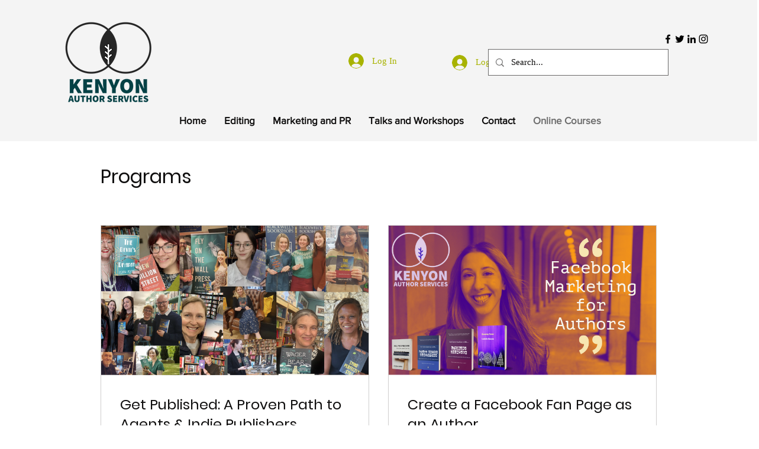

--- FILE ---
content_type: application/javascript
request_url: https://static.parastorage.com/services/challenges-web-ooi/1.2168.2918/ChallengesListPageViewerWidgetNoCss.bundle.min.js
body_size: 103639
content:
!function(e,t){"object"==typeof exports&&"object"==typeof module?module.exports=t(require("react"),require("react-dom"),require("lodash")):"function"==typeof define&&define.amd?define(["react","reactDOM","lodash"],t):"object"==typeof exports?exports.ChallengesListPageViewerWidgetNoCss=t(require("react"),require("react-dom"),require("lodash")):e.ChallengesListPageViewerWidgetNoCss=t(e.React,e.ReactDOM,e._)}("undefined"!=typeof self?self:this,(e,t,n)=>(()=>{var r={75870:(e,t,n)=>{"use strict";t.__esModule=!0;var r=n(60751);a(r);var o=a(n(97598)),i=a(n(43153));function a(e){return e&&e.__esModule?e:{default:e}}function s(e,t){if(!(e instanceof t))throw TypeError("Cannot call a class as a function")}function l(e,t){if(!e)throw ReferenceError("this hasn't been initialised - super() hasn't been called");return t&&("object"==typeof t||"function"==typeof t)?t:e}function u(e,t){if("function"!=typeof t&&null!==t)throw TypeError("Super expression must either be null or a function, not "+typeof t);e.prototype=Object.create(t&&t.prototype,{constructor:{value:e,enumerable:!1,writable:!0,configurable:!0}}),t&&(Object.setPrototypeOf?Object.setPrototypeOf(e,t):e.__proto__=t)}a(n(70345)),t.default=function(e,t){var n,a,c="__create-react-context-"+(0,i.default)()+"__",p=function(e){function n(){s(this,n);for(var t,r,o,i,a=arguments.length,u=Array(a),c=0;c<a;c++)u[c]=arguments[c];return t=r=l(this,e.call.apply(e,[this].concat(u))),r.emitter=(o=r.props.value,i=[],{on:function(e){i.push(e)},off:function(e){i=i.filter(function(t){return t!==e})},get:function(){return o},set:function(e,t){o=e,i.forEach(function(e){return e(o,t)})}}),l(r,t)}return u(n,e),n.prototype.getChildContext=function(){var e;return(e={})[c]=this.emitter,e},n.prototype.componentWillReceiveProps=function(e){if(this.props.value!==e.value){var n=this.props.value,r=e.value,o=void 0;(n===r?0!==n||1/n==1/r:n!=n&&r!=r)?o=0:0!=(o=("function"==typeof t?t(n,r):1073741823)|0)&&this.emitter.set(e.value,o)}},n.prototype.render=function(){return this.props.children},n}(r.Component);p.childContextTypes=((n={})[c]=o.default.object.isRequired,n);var d=function(t){function n(){var e,r;s(this,n);for(var o=arguments.length,i=Array(o),a=0;a<o;a++)i[a]=arguments[a];return e=r=l(this,t.call.apply(t,[this].concat(i))),r.state={value:r.getValue()},r.onUpdate=function(e,t){((0|r.observedBits)&t)!=0&&r.setState({value:r.getValue()})},l(r,e)}return u(n,t),n.prototype.componentWillReceiveProps=function(e){var t=e.observedBits;this.observedBits=null==t?1073741823:t},n.prototype.componentDidMount=function(){this.context[c]&&this.context[c].on(this.onUpdate);var e=this.props.observedBits;this.observedBits=null==e?1073741823:e},n.prototype.componentWillUnmount=function(){this.context[c]&&this.context[c].off(this.onUpdate)},n.prototype.getValue=function(){return this.context[c]?this.context[c].get():e},n.prototype.render=function(){var e;return(Array.isArray(e=this.props.children)?e[0]:e)(this.state.value)},n}(r.Component);return d.contextTypes=((a={})[c]=o.default.object,a),{Provider:p,Consumer:d}},e.exports=t.default},60774:(e,t,n)=>{"use strict";t.__esModule=!0;var r=i(n(60751)),o=i(n(75870));function i(e){return e&&e.__esModule?e:{default:e}}t.default=r.default.createContext||o.default,e.exports=t.default},16404:(e,t,n)=>{"use strict";n.r(t),n.d(t,{classes:()=>o,cssStates:()=>u,keyframes:()=>i,layers:()=>a,namespace:()=>r,st:()=>p,stVars:()=>s,style:()=>c,vars:()=>l});var r="oV9tESX",o={root:"sKhyXAk"},i={},a={},s={},l={},u=/*#__PURE__*/n.stc.bind(null,r),c=/*#__PURE__*/n.sts.bind(null,r),p=/*#__PURE__*/c},35380:(e,t,n)=>{"use strict";n.r(t),n.d(t,{classes:()=>o,cssStates:()=>u,keyframes:()=>i,layers:()=>a,namespace:()=>r,st:()=>p,stVars:()=>s,style:()=>c,vars:()=>l});var r="o_pS0hq",o={root:"sAfvjLu"},i={},a={},s={},l={},u=/*#__PURE__*/n.stc.bind(null,r),c=/*#__PURE__*/n.sts.bind(null,r),p=/*#__PURE__*/c},10490:(e,t,n)=>{"use strict";n.r(t),n.d(t,{classes:()=>o,cssStates:()=>u,keyframes:()=>i,layers:()=>a,namespace:()=>r,st:()=>p,stVars:()=>s,style:()=>c,vars:()=>l});var r="oFoky1q",o={root:"swp6nPG"},i={},a={},s={},l={},u=/*#__PURE__*/n.stc.bind(null,r),c=/*#__PURE__*/n.sts.bind(null,r),p=/*#__PURE__*/c},72964:(e,t,n)=>{"use strict";n.r(t),n.d(t,{classes:()=>o,cssStates:()=>u,keyframes:()=>i,layers:()=>a,namespace:()=>r,st:()=>p,stVars:()=>s,style:()=>c,vars:()=>l});var r="o__8SeWkW",o={root:"sQtkZgs",innerContainer:"sl86EqK",icon:"sYhO1FF"},i={},a={},s={},l={},u=/*#__PURE__*/n.stc.bind(null,r),c=/*#__PURE__*/n.sts.bind(null,r),p=/*#__PURE__*/c},70295:(e,t,n)=>{"use strict";n.r(t),n.d(t,{classes:()=>o,cssStates:()=>u,keyframes:()=>i,layers:()=>a,namespace:()=>r,st:()=>p,stVars:()=>s,style:()=>c,vars:()=>l});var r="omhdhsu",o={root:"sggYyVD",hasIcon:"s__5mTdSm",affixIcon:"sePFYHi","prefix-icon":"sYTPpPu","suffix-icon":"sCTXOyG"},i={},a={},s={},l={"wix-color-38":"--wix-color-38","wix-color-41":"--wix-color-41","wix-color-44":"--wix-color-44","wix-color-39":"--wix-color-39","wix-color-42":"--wix-color-42","wix-color-45":"--wix-color-45","wix-color-40":"--wix-color-40","wix-color-43":"--wix-color-43","wix-color-46":"--wix-color-46","wix-color-47":"--wix-color-47","wix-color-50":"--wix-color-50","wix-color-53":"--wix-color-53","wix-color-48":"--wix-color-48","wix-color-51":"--wix-color-51","wix-color-54":"--wix-color-54","wix-color-49":"--wix-color-49","wix-color-52":"--wix-color-52","wix-color-55":"--wix-color-55","wix-color-5":"--wix-color-5","wix-color-1":"--wix-color-1","wix-color-29":"--wix-color-29","wix-ui-tpa-button-main-text-color":"--wix-ui-tpa-button-main-text-color","wix-ui-tpa-button-main-background-color":"--wix-ui-tpa-button-main-background-color","wix-ui-tpa-button-hover-background-color":"--wix-ui-tpa-button-hover-background-color","wix-ui-tpa-button-main-text-font":"--wix-ui-tpa-button-main-text-font","wix-ui-tpa-button-hover-text-font":"--wix-ui-tpa-button-hover-text-font","wix-ui-tpa-button-main-border-color":"--wix-ui-tpa-button-main-border-color","wix-ui-tpa-button-hover-border-color":"--wix-ui-tpa-button-hover-border-color","wix-ui-tpa-button-main-border-width":"--wix-ui-tpa-button-main-border-width","wix-ui-tpa-button-main-border-radius":"--wix-ui-tpa-button-main-border-radius","wix-ui-tpa-button-hover-text-color":"--wix-ui-tpa-button-hover-text-color","wix-ui-tpa-button-disabled-background-color":"--wix-ui-tpa-button-disabled-background-color","wix-ui-tpa-button-padding-inline-start":"--wix-ui-tpa-button-padding-inline-start","wix-ui-tpa-button-padding-inline-end":"--wix-ui-tpa-button-padding-inline-end","wix-ui-tpa-button-padding-block-start":"--wix-ui-tpa-button-padding-block-start","wix-ui-tpa-button-padding-block-end":"--wix-ui-tpa-button-padding-block-end","wix-ui-tpa-button-disabled-text-color":"--wix-ui-tpa-button-disabled-text-color","wix-ui-tpa-button-disabled-border-color":"--wix-ui-tpa-button-disabled-border-color","wix-ui-tpa-button-min-width":"--wix-ui-tpa-button-min-width","wix-ui-tpa-button-column-gap":"--wix-ui-tpa-button-column-gap","wix-ui-tpa-button-hover-text-font-text-decoration":"--wix-ui-tpa-button-hover-text-font-text-decoration"},u=/*#__PURE__*/n.stc.bind(null,r),c=/*#__PURE__*/n.sts.bind(null,r),p=/*#__PURE__*/c},41584:(e,t,n)=>{"use strict";n.r(t),n.d(t,{classes:()=>o,cssStates:()=>u,keyframes:()=>i,layers:()=>a,namespace:()=>r,st:()=>p,stVars:()=>s,style:()=>c,vars:()=>l});var r="ocbXXXp",o={root:"sK8Nm_y",arrowIcon:"s__4NVl_j",optionIcon:"sujfN_r",childrenWrapper:"s_qqlO8"},i={},a={},s={},l={"wix-color-1":"--wix-color-1","wix-color-5":"--wix-color-5","wix-ui-tpa-dropdown-suffix-padding-inline-end":"--wix-ui-tpa-dropdown-suffix-padding-inline-end",arrowIconSize:"--DropdownBase705349726-arrowIconSize"},u=/*#__PURE__*/n.stc.bind(null,r),c=/*#__PURE__*/n.sts.bind(null,r),p=/*#__PURE__*/c},394:(e,t,n)=>{"use strict";n.r(t),n.d(t,{classes:()=>o,cssStates:()=>u,keyframes:()=>i,layers:()=>a,namespace:()=>r,st:()=>p,stVars:()=>s,style:()=>c,vars:()=>l});var r="oPIupxQ",o={root:"sMXFtpd",wrapper:"sScl2EL",optionIcon:"sOp1B2V",suffixContainer:"ssoqKrX",arrowIcon:"sddQ80d",loader:"s__5ndavy",errorIcon:"sKS0n_6",errorIconWrapper:"sKKsheD"},i={},a={},s={},l={"wix-color-29":"--wix-color-29","wix-color-1":"--wix-color-1","wix-color-4":"--wix-color-4","wix-color-5":"--wix-color-5","wix-ui-tpa-dropdown-main-button-text-color":"--wix-ui-tpa-dropdown-main-button-text-color","wix-ui-tpa-dropdown-hover-text-color":"--wix-ui-tpa-dropdown-hover-text-color","wix-ui-tpa-dropdown-main-text-font":"--wix-ui-tpa-dropdown-main-text-font","wix-ui-tpa-dropdown-readonly-button-text-font":"--wix-ui-tpa-dropdown-readonly-button-text-font","wix-ui-tpa-dropdown-main-border-radius":"--wix-ui-tpa-dropdown-main-border-radius","wix-ui-tpa-dropdown-hover-border-radius":"--wix-ui-tpa-dropdown-hover-border-radius","wix-ui-tpa-dropdown-readonly-button-border-radius":"--wix-ui-tpa-dropdown-readonly-button-border-radius","wix-ui-tpa-dropdown-main-button-border-color":"--wix-ui-tpa-dropdown-main-button-border-color","wix-ui-tpa-dropdown-hover-border-color":"--wix-ui-tpa-dropdown-hover-border-color","wix-ui-tpa-dropdown-main-border-width":"--wix-ui-tpa-dropdown-main-border-width","wix-ui-tpa-dropdown-hover-border-width":"--wix-ui-tpa-dropdown-hover-border-width","wix-ui-tpa-dropdown-hover-background-color":"--wix-ui-tpa-dropdown-hover-background-color","wix-ui-tpa-dropdown-hover-background-opacity":"--wix-ui-tpa-dropdown-hover-background-opacity","wix-ui-tpa-dropdown-readonly-button-border-color":"--wix-ui-tpa-dropdown-readonly-button-border-color","wix-ui-tpa-dropdown-native-select-main-button-text-disabled-color":"--wix-ui-tpa-dropdown-native-select-main-button-text-disabled-color","wix-ui-tpa-dropdown-native-select-main-background-color":"--wix-ui-tpa-dropdown-native-select-main-background-color","wix-ui-tpa-dropdown-native-select-main-placeholder-color":"--wix-ui-tpa-dropdown-native-select-main-placeholder-color","wix-ui-tpa-dropdown-native-select-main-placeholder-opacity":"--wix-ui-tpa-dropdown-native-select-main-placeholder-opacity","wix-ui-tpa-dropdown-native-select-readonly-button-background-color":"--wix-ui-tpa-dropdown-native-select-readonly-button-background-color","wix-ui-tpa-dropdown-native-select-readonly-button-border-width":"--wix-ui-tpa-dropdown-native-select-readonly-button-border-width","wix-ui-tpa-dropdown-native-select-readonly-button-text-color":"--wix-ui-tpa-dropdown-native-select-readonly-button-text-color","wix-ui-tpa-dropdown-native-select-readonly-button-icon-color":"--wix-ui-tpa-dropdown-native-select-readonly-button-icon-color","wix-ui-tpa-dropdown-native-select-readonly-button-icon-size":"--wix-ui-tpa-dropdown-native-select-readonly-button-icon-size","wix-ui-tpa-dropdown-native-select-readonly-placeholder-color":"--wix-ui-tpa-dropdown-native-select-readonly-placeholder-color",arrowIconSize:"--DropdownNativeSelect4184188589-arrowIconSize"},u=/*#__PURE__*/n.stc.bind(null,r),c=/*#__PURE__*/n.sts.bind(null,r),p=/*#__PURE__*/c},90892:(e,t,n)=>{"use strict";n.r(t),n.d(t,{classes:()=>o,cssStates:()=>u,keyframes:()=>i,layers:()=>a,namespace:()=>r,st:()=>p,stVars:()=>s,style:()=>c,vars:()=>l});var r="ovSg9U_",o={root:"sQ_zJKj",insetFocusRing:"sOpz5kx",contentWrapper:"soUu8GY",title:"s__5O7PwM",subtitle:"sWOKTmQ",suffix:"ssEmrHM",icon:"ssznN0S"},i={},a={},s={},l={"wix-color-29":"--wix-color-29","wix-color-5":"--wix-color-5","wix-color-4":"--wix-color-4","wix-ui-tpa-dropdown-option-main-title-text-color":"--wix-ui-tpa-dropdown-option-main-title-text-color","wix-ui-tpa-dropdown-option-main-title-text-font":"--wix-ui-tpa-dropdown-option-main-title-text-font","wix-ui-tpa-dropdown-option-main-item-text-disabled-color":"--wix-ui-tpa-dropdown-option-main-item-text-disabled-color","wix-ui-tpa-dropdown-option-padding-inline-start":"--wix-ui-tpa-dropdown-option-padding-inline-start","wix-ui-tpa-dropdown-option-vertical-padding":"--wix-ui-tpa-dropdown-option-vertical-padding","wix-ui-tpa-dropdown-option-title-padding-inline-start":"--wix-ui-tpa-dropdown-option-title-padding-inline-start","wix-ui-tpa-dropdown-option-title-padding-inline-end":"--wix-ui-tpa-dropdown-option-title-padding-inline-end"},u=/*#__PURE__*/n.stc.bind(null,r),c=/*#__PURE__*/n.sts.bind(null,r),p=/*#__PURE__*/c},73649:(e,t,n)=>{"use strict";n.r(t),n.d(t,{classes:()=>o,cssStates:()=>u,keyframes:()=>i,layers:()=>a,namespace:()=>r,st:()=>p,stVars:()=>s,style:()=>c,vars:()=>l});var r="opDdiU3",o={root:"sroz5sl","sr-only":"seuOj_1",button:"sXw_EJe",icon:"sQqB_lN",tooltipMessage:"s__2fSWdi"},i={},a={},s={},l={},u=/*#__PURE__*/n.stc.bind(null,r),c=/*#__PURE__*/n.sts.bind(null,r),p=/*#__PURE__*/c},30906:(e,t,n)=>{"use strict";n.r(t),n.d(t,{classes:()=>o,cssStates:()=>u,keyframes:()=>i,layers:()=>a,namespace:()=>r,st:()=>p,stVars:()=>s,style:()=>c,vars:()=>l});var r="otbakpo",o={root:"s__7E7X22",nav:"s__4C3YG6",tab:"sIjezUU",selectedIndicator:"svdKsTv",border:"sMX8jcm",itemsList:"sSuquSA"},i={},a={},s={},l={"wix-ui-tpa-scrollable-tabs-selected-indicator-color":"--wix-ui-tpa-scrollable-tabs-selected-indicator-color","wix-ui-tpa-tabs-wrap-row-gap":"--wix-ui-tpa-tabs-wrap-row-gap","wix-ui-tpa-tabs-space-between-items":"--wix-ui-tpa-tabs-space-between-items"},u=/*#__PURE__*/n.stc.bind(null,r),c=/*#__PURE__*/n.sts.bind(null,r),p=/*#__PURE__*/c},87798:(e,t,n)=>{"use strict";n.r(t),n.d(t,{classes:()=>o,cssStates:()=>u,keyframes:()=>i,layers:()=>a,namespace:()=>r,st:()=>p,stVars:()=>s,style:()=>c,vars:()=>l});var r="o__8JSwiA",o={root:"sd46bsk",border:"sZYCkZZ"},i={},a={},s={},l={},u=/*#__PURE__*/n.stc.bind(null,r),c=/*#__PURE__*/n.sts.bind(null,r),p=/*#__PURE__*/c},93825:(e,t,n)=>{"use strict";n.r(t),n.d(t,{classes:()=>o,cssStates:()=>u,keyframes:()=>i,layers:()=>a,namespace:()=>r,st:()=>p,stVars:()=>s,style:()=>c,vars:()=>l});var r="oV3T5dw",o={root:"siVcZCn",tpaArrow:"swo4JIY",withArrow:"sGk4xbD","popoverAnimation-enter":"swCM7_z","popoverAnimation-enter-active":"sxPWmv6","popoverAnimation-exit":"sR8juEw","popoverAnimation-exit-active":"stQj_nT"},i={},a={},s={},l={"wix-color-1":"--wix-color-1","wix-color-5":"--wix-color-5","wix-ui-tpa-tooltip-background-color":"--wix-ui-tpa-tooltip-background-color","wix-ui-tpa-tooltip-text-color":"--wix-ui-tpa-tooltip-text-color","wix-ui-tpa-tooltip-border-color":"--wix-ui-tpa-tooltip-border-color"},u=/*#__PURE__*/n.stc.bind(null,r),c=/*#__PURE__*/n.sts.bind(null,r),p=/*#__PURE__*/c},26607:(e,t,n)=>{"use strict";n.r(t),n.d(t,{classes:()=>o,cssStates:()=>u,keyframes:()=>i,layers:()=>a,namespace:()=>r,st:()=>p,stVars:()=>s,style:()=>c,vars:()=>l});var r="oSGJdA1",o={root:"sF3K30_",message:"siYULZw",icon:"syoBNpV",messageWithSuffix:"s__4Agtu8"},i={},a={},s={},l={"wut-error-color":"--wut-error-color","wix-ui-tpa-error-message-wrapper-error-color":"--wix-ui-tpa-error-message-wrapper-error-color","wix-ui-tpa-error-message-wrapper-border-color":"--wix-ui-tpa-error-message-wrapper-border-color","wix-ui-tpa-error-message-wrapper-border-radius":"--wix-ui-tpa-error-message-wrapper-border-radius","wix-ui-tpa-error-message-wrapper-border-width":"--wix-ui-tpa-error-message-wrapper-border-width","wix-ui-tpa-error-message-wrapper-background-color":"--wix-ui-tpa-error-message-wrapper-background-color","wix-ui-tpa-error-message-wrapper-min-message-height":"--wix-ui-tpa-error-message-wrapper-min-message-height",transparent:"--ErrorMessageWrapper378568809-transparent","border-color":"--ErrorMessageWrapper378568809-border-color","background-color":"--ErrorMessageWrapper378568809-background-color"},u=/*#__PURE__*/n.stc.bind(null,r),c=/*#__PURE__*/n.sts.bind(null,r),p=/*#__PURE__*/c},25879:(e,t,n)=>{"use strict";n.r(t),n.d(t,{classes:()=>o,cssStates:()=>u,keyframes:()=>i,layers:()=>a,namespace:()=>r,st:()=>p,stVars:()=>s,style:()=>c,vars:()=>l});var r="ooOsai9",o={root:"sl1prmc","focus-box":"sm7XoJv","focus-box-error":"s__2cSccT"},i={},a={},s={},l={},u=/*#__PURE__*/n.stc.bind(null,r),c=/*#__PURE__*/n.sts.bind(null,r),p=/*#__PURE__*/c},57280:(e,t,n)=>{"use strict";n.r(t),n.d(t,{classes:()=>o,cssStates:()=>u,keyframes:()=>i,layers:()=>a,namespace:()=>r,st:()=>p,stVars:()=>s,style:()=>c,vars:()=>l});var r="oYQ9oYX",o={root:"sD2AwEH",content:"s__59VTxx",prefix:"sK93Pky",suffix:"skNEvEe"},i={},a={},s={},l={},u=/*#__PURE__*/n.stc.bind(null,r),c=/*#__PURE__*/n.sts.bind(null,r),p=/*#__PURE__*/c},49358:(e,t,n)=>{"use strict";n.r(t),n.d(t,{classes:()=>o,cssStates:()=>u,keyframes:()=>i,layers:()=>a,namespace:()=>r,st:()=>p,stVars:()=>s,style:()=>c,vars:()=>l});var r="oegoiE2",o={root:"sODgqIk"},i={},a={},s={dividerHeight:"1px",dividerBackgroundColor:"black",dividerOpacity:"initial",dividerMarginTop:"initial",dividerMarginBottom:"initial"},l={},u=/*#__PURE__*/n.stc.bind(null,r),c=/*#__PURE__*/n.sts.bind(null,r),p=/*#__PURE__*/c},42292:(e,t,n)=>{"use strict";n.r(t),n.d(t,{classes:()=>o,cssStates:()=>u,keyframes:()=>i,layers:()=>a,namespace:()=>r,st:()=>p,stVars:()=>s,style:()=>c,vars:()=>l});var r="om9mjGU",o={root:"s__2IWLOv",dropdownContent:"sCHHR1j"},i={},a={},s={},l={},u=/*#__PURE__*/n.stc.bind(null,r),c=/*#__PURE__*/n.sts.bind(null,r),p=/*#__PURE__*/c},22598:(e,t,n)=>{"use strict";n.r(t),n.d(t,{classes:()=>o,cssStates:()=>u,keyframes:()=>i,layers:()=>a,namespace:()=>r,st:()=>p,stVars:()=>s,style:()=>c,vars:()=>l});var r="o__6hQPMq",o={root:"s_T_aTC",optionsContainer:"sz427M9",dropdownOption:"s__1UvkhX"},i={},a={},s={},l={},u=/*#__PURE__*/n.stc.bind(null,r),c=/*#__PURE__*/n.sts.bind(null,r),p=/*#__PURE__*/c},62078:(e,t,n)=>{"use strict";n.r(t),n.d(t,{classes:()=>o,cssStates:()=>u,keyframes:()=>i,layers:()=>a,namespace:()=>r,st:()=>p,stVars:()=>s,style:()=>c,vars:()=>l});var r="ofbtMDV",o={root:"sN_5wPT",highlight:"sNNAKQX",nonHighlight:"sf044np"},i={},a={},s={hoverBackgroundColor:"lightgrey",selectedBackgroundColor:"grey",selectedHoverBackgroundColor:"dimgrey",disabledBackgroundColor:"white"},l={},u=/*#__PURE__*/n.stc.bind(null,r),c=/*#__PURE__*/n.sts.bind(null,r),p=/*#__PURE__*/c},64294:(e,t,n)=>{"use strict";n.r(t),n.d(t,{classes:()=>o,cssStates:()=>u,keyframes:()=>i,layers:()=>a,namespace:()=>r,st:()=>p,stVars:()=>s,style:()=>c,vars:()=>l});var r="ogiNLFf",o={root:"sru6kcp",popoverAnimation:"s__9BslX4","popoverAnimation-enter":"s__2usmc0","popoverAnimation-enter-active":"skRpC7d","popoverAnimation-exit":"s_kJaPm","popoverAnimation-exit-active":"sFMRDk7",popoverContent:"shCLoqx",arrow:"sf3YleP",popover:"sLUWsO8",withArrow:"s__47VbLu",popoverElement:"sl5_t9P"},i={},a={},s={contentBackgroundColor:"white",contentBorderWidth:"1px",contentBorderStyle:"solid",contentBorderColor:"black",contentBorderRadius:"initial",contentPadding:"initial",contentArrowSize:"5px"},l={},u=/*#__PURE__*/n.stc.bind(null,r),c=/*#__PURE__*/n.sts.bind(null,r),p=/*#__PURE__*/c},49666:(e,t,n)=>{"use strict";n.r(t),n.d(t,{classes:()=>o,cssStates:()=>u,keyframes:()=>i,layers:()=>a,namespace:()=>r,st:()=>p,stVars:()=>s,style:()=>c,vars:()=>l});var r="oo0_GP8",o={root:"sgcwkXa"},i={},a={},s={},l={},u=/*#__PURE__*/n.stc.bind(null,r),c=/*#__PURE__*/n.sts.bind(null,r),p=/*#__PURE__*/c},47302:(e,t)=>{"use strict";t.UX=t.eO=t.rc=void 0,function(e){e.UNDEFINED="UNDEFINED",e.REDEEM="REDEEM",e.CANCEL="CANCEL",e.MANUAL="MANUAL"}(t.rc||(t.rc={})),function(e){e.UNDEFINED="UNDEFINED",e.LIMITED="LIMITED",e.UNLIMITED="UNLIMITED"}(t.eO||(t.eO={})),function(e){e.UNDEFINED="UNDEFINED",e.ACTIVE="ACTIVE",e.ARCHIVED="ARCHIVED"}(t.UX||(t.UX={}))},96920:(e,t)=>{"use strict";t.hot=void 0,t.hot=function(e,t){return t}},619:(e,t,n)=>{e.exports=n(96920)},29345:(e,t,n)=>{e.exports=n(80948)},45205:(e,t,n)=>{e.exports=n(16252).cloneDeep},14727:(e,t,n)=>{e.exports=n(16252).compact},56779:(e,t,n)=>{e.exports=n(16252).debounce},56668:(e,t,n)=>{e.exports=n(16252).flatten},3436:(e,t,n)=>{n(16252)},41478:(e,t,n)=>{e.exports=n(16252).isElement},78538:(e,t,n)=>{e.exports=n(16252).memoize},92250:(e,t,n)=>{e.exports=n(16252).min},60112:(e,t,n)=>{e.exports=n(16252).pickBy},80452:(e,t,n)=>{e.exports=n(16252).throttle},18002:(e,t,n)=>{e.exports=n(16252).uniqueId},23594:()=>{},26513:(e,t,n)=>{"use strict";let r,o;n.r(t),n.d(t,{default:()=>dJ});var i,a,s,l,u,c,p,d,f,h,g,m,y,v,b,w,E,x,S,C,O,P,A,N,T,k,D,R,I,_,L,M,F,j,U,B,V,W,Z,H,$,G,K,z,q,J,Y,X,Q,ee,et,en,er,eo,ei,ea,es,el,eu,ec,ep,ed,ef,eh,eg,em,ey,ev,eb,ew,eE,ex,eS,eC,eO,eP,eA={};n.r(eA),n.d(eA,{customCssVars:()=>dH,default:()=>dG});var eN=n(60751),eT=/*#__PURE__*/n.n(eN);let ek=e=>e.split("-")[0],eD=({language:e,country:t,...n})=>{if(void 0===Intl?.NumberFormat)throw Error("Intl.NumberFormat is not available.");let r=ek(e),o=t?`${r}-${t}`:e;return Intl.NumberFormat(o,{style:"currency",...n})},eR=new Map,eI=e=>Object.keys(e).filter(t=>void 0!==e[t]).sort().map(t=>`${t}=${e[t]}`).join("&"),e_=e=>{let t=eI(e);if(eR.has(t))return eR.get(t);let n=eD(e);return eR.set(t,n),n};e_.cache=eR;let eL={AC:"%N%n%O%n%A%n%C%n%Z",AD:"%N%n%O%n%A%n%Z %C",AE:"%N%n%O%n%A%n%S",AF:"%N%n%O%n%A%n%C%n%Z",AI:"%N%n%O%n%A%n%C%n%Z",AL:"%N%n%O%n%A%n%Z%n%C",AM:"%N%n%O%n%A%n%Z%n%C%n%S",AR:"%N%n%O%n%A%n%Z %C%n%S",AS:"%N%n%O%n%A%n%C %S %Z",AT:"%O%n%N%n%A%n%Z %C",AU:"%O%n%N%n%A%n%C %S %Z",AX:"%O%n%N%n%A%n%Z %C%nÅLAND",AZ:"%N%n%O%n%A%nAZ %Z %C",BA:"%N%n%O%n%A%n%Z %C",BB:"%N%n%O%n%A%n%C, %S %Z",BD:"%N%n%O%n%A%n%C - %Z",BE:"%O%n%N%n%A%n%Z %C",BF:"%N%n%O%n%A%n%C %X",BG:"%N%n%O%n%A%n%Z %C",BH:"%N%n%O%n%A%n%C %Z",BL:"%O%n%N%n%A%n%Z %C %X",BM:"%N%n%O%n%A%n%C %Z",BN:"%N%n%O%n%A%n%C %Z",BR:"%O%n%N%n%A%n%D%n%C-%S%n%Z",BS:"%N%n%O%n%A%n%C, %S",BT:"%N%n%O%n%A%n%C %Z",BY:"%O%n%N%n%A%n%Z, %C%n%S",CA:"%N%n%O%n%A%n%C %S %Z",CC:"%O%n%N%n%A%n%C %S %Z",CH:"%O%n%N%n%A%n%Z %C",CI:"%N%n%O%n%X %A %C %X",CL:"%N%n%O%n%A%n%Z %C%n%S",CN:"%Z%n%S%C%D%n%A%n%O%n%N",CO:"%N%n%O%n%A%n%D%n%C, %S, %Z",CR:"%N%n%O%n%A%n%S, %C%n%Z",CU:"%N%n%O%n%A%n%C %S%n%Z",CV:"%N%n%O%n%A%n%Z %C%n%S",CX:"%O%n%N%n%A%n%C %S %Z",CY:"%N%n%O%n%A%n%Z %C",CZ:"%N%n%O%n%A%n%Z %C",DE:"%N%n%O%n%A%n%Z %C",DK:"%N%n%O%n%A%n%Z %C",DO:"%N%n%O%n%A%n%Z %C",DZ:"%N%n%O%n%A%n%Z %C",EC:"%N%n%O%n%A%n%Z%n%C",EE:"%N%n%O%n%A%n%Z %C %S",EG:"%N%n%O%n%A%n%C%n%S%n%Z",EH:"%N%n%O%n%A%n%Z %C",ES:"%N%n%O%n%A%n%Z %C %S",ET:"%N%n%O%n%A%n%Z %C",FI:"%O%n%N%n%A%n%Z %C",FK:"%N%n%O%n%A%n%C%n%Z",FM:"%N%n%O%n%A%n%C %S %Z",FO:"%N%n%O%n%A%nFO%Z %C",FR:"%O%n%N%n%A%n%Z %C",GB:"%N%n%O%n%A%n%C%n%Z",GE:"%N%n%O%n%A%n%Z %C",GF:"%O%n%N%n%A%n%Z %C %X",GG:"%N%n%O%n%A%n%C%nGUERNSEY%n%Z",GI:"%N%n%O%n%A%nGIBRALTAR%n%Z",GL:"%N%n%O%n%A%n%Z %C",GN:"%N%n%O%n%Z %A %C",GP:"%O%n%N%n%A%n%Z %C %X",GR:"%N%n%O%n%A%n%Z %C",GS:"%N%n%O%n%A%n%n%C%n%Z",GT:"%N%n%O%n%A%n%Z- %C",GU:"%N%n%O%n%A%n%C %Z",GW:"%N%n%O%n%A%n%Z %C",HK:"%S%n%C%n%A%n%O%n%N",HM:"%O%n%N%n%A%n%C %S %Z",HN:"%N%n%O%n%A%n%C, %S%n%Z",HR:"%N%n%O%n%A%n%Z %C",HT:"%N%n%O%n%A%nHT%Z %C",HU:"%N%n%O%n%C%n%A%n%Z",ID:"%N%n%O%n%A%n%C%n%S %Z",IE:"%N%n%O%n%A%n%D%n%C%n%S%n%Z",IL:"%N%n%O%n%A%n%C %Z",IM:"%N%n%O%n%A%n%C%n%Z",IN:"%N%n%O%n%A%n%C %Z%n%S",IO:"%N%n%O%n%A%n%C%n%Z",IQ:"%O%n%N%n%A%n%C, %S%n%Z",IR:"%O%n%N%n%S%n%C, %D%n%A%n%Z",IS:"%N%n%O%n%A%n%Z %C",IT:"%N%n%O%n%A%n%Z %C %S",JE:"%N%n%O%n%A%n%C%nJERSEY%n%Z",JM:"%N%n%O%n%A%n%C%n%S %X",JO:"%N%n%O%n%A%n%C %Z",JP:"〒%Z%n%S%n%C%n%A%n%O%n%N%",KE:"%N%n%O%n%A%n%C%n%Z",KG:"%N%n%O%n%A%n%Z %C",KH:"%N%n%O%n%A%n%C %Z",KI:"%N%n%O%n%A%n%S%n%C",KN:"%N%n%O%n%A%n%C, %S",KP:"%Z%n%S%n%C%n%A%n%O%n%N",KR:"%S %C%D%n%A%n%O%n%N%n%Z",KW:"%N%n%O%n%A%n%Z %C",KY:"%N%n%O%n%A%n%S %Z",KZ:"%Z%n%S%n%C%n%A%n%O%n%N",LA:"%N%n%O%n%A%n%Z %C",LB:"%N%n%O%n%A%n%C %Z",LI:"%O%n%N%n%A%n%Z %C",LK:"%N%n%O%n%A%n%C%n%Z",LR:"%N%n%O%n%A%n%Z %C",LS:"%N%n%O%n%A%n%C %Z",LT:"%O%n%N%n%A%n%Z %C",LU:"%O%n%N%n%A%n%Z %C",LV:"%N%n%O%n%A%n%S%n%C, %Z",MA:"%N%n%O%n%A%n%Z %C",MC:"%N%n%O%n%A%n%Z %C %X",MD:"%N%n%O%n%A%n%Z %C",ME:"%N%n%O%n%A%n%Z %C",MF:"%O%n%N%n%A%n%Z %C %X",MG:"%N%n%O%n%A%n%Z %C",MH:"%N%n%O%n%A%n%C %S %Z",MK:"%N%n%O%n%A%n%Z %C",MM:"%N%n%O%n%A%n%C, %Z",MN:"%N%n%O%n%A%n%C%n%S %Z",MO:"%A%n%O%n%N",MP:"%N%n%O%n%A%n%C %S %Z",MQ:"%O%n%N%n%A%n%Z %C %X",MT:"%N%n%O%n%A%n%C %Z",MU:"%N%n%O%n%A%n%Z%n%C",MV:"%N%n%O%n%A%n%C %Z",MW:"%N%n%O%n%A%n%C %X",MX:"%N%n%O%n%A%n%D%n%Z %C, %S",MY:"%N%n%O%n%A%n%D%n%Z %C%n%S",MZ:"%N%n%O%n%A%n%Z %C%S",NA:"%N%n%O%n%A%n%C%n%Z",NC:"%O%n%N%n%A%n%Z %C %X",NE:"%N%n%O%n%A%n%Z %C",NF:"%O%n%N%n%A%n%C %S %Z",NG:"%N%n%O%n%A%n%D%n%C %Z%n%S",NI:"%N%n%O%n%A%n%Z%n%C, %S",NL:"%O%n%N%n%A%n%Z %C",NO:"%N%n%O%n%A%n%Z %C",NP:"%N%n%O%n%A%n%C %Z",NR:"%N%n%O%n%A%n%S",NZ:"%N%n%O%n%A%n%D%n%C %Z",OM:"%N%n%O%n%A%n%Z%n%C",PA:"%N%n%O%n%A%n%C%n%S",PE:"%N%n%O%n%A%n%C %Z%n%S",PF:"%N%n%O%n%A%n%Z %C %S",PG:"%N%n%O%n%A%n%C %Z %S",PH:"%N%n%O%n%A%n%D, %C%n%Z %S",PK:"%N%n%O%n%A%n%D%n%C-%Z",PL:"%N%n%O%n%A%n%Z %C",PM:"%O%n%N%n%A%n%Z %C %X",PN:"%N%n%O%n%A%n%C%n%Z",PR:"%N%n%O%n%A%n%C PR %Z",PT:"%N%n%O%n%A%n%Z %C",PW:"%N%n%O%n%A%n%C %S %Z",PY:"%N%n%O%n%A%n%Z %C",RE:"%O%n%N%n%A%n%Z %C %X",RO:"%N%n%O%n%A%n%Z %S %C",RS:"%N%n%O%n%A%n%Z %C",RU:"%N%n%O%n%A%n%C%n%S%n%Z",SA:"%N%n%O%n%A%n%C %Z",SC:"%N%n%O%n%A%n%C%n%S",SD:"%N%n%O%n%A%n%C%n%Z",SE:"%O%n%N%n%A%n%Z %C",SG:"%N%n%O%n%A%nSINGAPORE %Z",SH:"%N%n%O%n%A%n%C%n%Z",SI:"%N%n%O%n%A%n%Z %C",SJ:"%N%n%O%n%A%n%Z %C",SK:"%N%n%O%n%A%n%Z %C",SM:"%N%n%O%n%A%n%Z %C",SN:"%N%n%O%n%A%n%Z %C",SO:"%N%n%O%n%A%n%C, %S %Z",SR:"%N%n%O%n%A%n%C%n%S",SV:"%N%n%O%n%A%n%Z-%C%n%S",SZ:"%N%n%O%n%A%n%C%n%Z",TA:"%N%n%O%n%A%n%C%n%Z",TC:"%N%n%O%n%A%n%C%n%Z",TH:"%N%n%O%n%A%n%D %C%n%S %Z",TJ:"%N%n%O%n%A%n%Z %C",TM:"%N%n%O%n%A%n%Z %C",TN:"%N%n%O%n%A%n%Z %C",TR:"%N%n%O%n%A%n%Z %C/%S",TV:"%N%n%O%n%A%n%C%n%S",TW:"%Z%n%S%C%n%A%n%O%n%N",TZ:"%N%n%O%n%A%n%Z %C",UA:"%N%n%O%n%A%n%C%n%S%n%Z",UM:"%N%n%O%n%A%n%C %S %Z",US:"%N%n%O%n%A%n%C, %S %Z",UY:"%N%n%O%n%A%n%Z %C %S",UZ:"%N%n%O%n%A%n%Z %C%n%S",VA:"%N%n%O%n%A%n%Z %C",VC:"%N%n%O%n%A%n%C %Z",VE:"%N%n%O%n%A%n%C %Z, %S",VG:"%N%n%O%n%A%n%C%n%Z",VI:"%N%n%O%n%A%n%C %S %Z",VN:"%N%n%O%n%A%n%C%n%S %Z",WF:"%O%n%N%n%A%n%Z %C %X",XK:"%N%n%O%n%A%n%Z %C",YT:"%O%n%N%n%A%n%Z %C %X",ZA:"%N%n%O%n%A%n%D%n%C%n%Z",ZM:"%N%n%O%n%A%n%Z %C"},eM={"%N":"name","%O":"organization","%A":"addressLines","%D":"dependentLocality","%C":"locality","%S":"administrativeArea","%Z":"postalCode","%X":"sortingCode","%R":"postalCountry"},eF=["AU","AT","BG","HR","CZ","DK","EE","FI","FR","DE","GR","HU","IS","IT","LV","LT","LU","NL","NZ","NO","PL","PT","RO","SK","SI","ES","SE","CH","TR","IE","JP","BR"],ej=({name:e,number:t,apt:n},r)=>{if(!e&&!t)return"";if(!e||!t)return e||t;let o=n?`${t}-${n}`:t;return eF.includes(r)?`${e} ${o}`.trim():`${o} ${e}`.trim()},eU=(e,t)=>{let n=[],r=e.addressLine2??e.addressLine_2??void 0;if(e.streetAddress){let t=ej(e.streetAddress,e.country);n.push(t)}else e.addressLine&&n.push(e.addressLine);return r&&n.push(r),{name:t?.fullName,organization:t?.company,postalCountry:e.country,administrativeArea:e.subdivision,locality:e.city,country:e.countryFullname,postalCode:e.postalCode,addressLines:n}},eB=e=>{let t=e?.toUpperCase();return t&&t in eL?eL[t]:"%N%n%O%n%A%n%C"},eV=e=>"%"===e[0]&&"%n"!==e,eW=e=>eM[e],eZ=(e,t)=>"addressLines"===t?void 0!==e.addressLines&&e.addressLines.length>0:void 0!==e[t]&&""!==e[t],eH=e=>{let t=[],n=0;for(;n<e.length;){if("%"===e[n])t.push(e.slice(n,n+2)),n+=1;else{let r=n;for(;"%"!==e[r]&&r<e.length;)r+=1;t.push(e.slice(n,r)),n=r-1}n+=1}return t},e$=(e,t)=>{let n=[],r=0;for(;r<t.length;){let o=t[r];if("%n"===o)n.push(o);else if(eV(o))eZ(e,eW(o))&&n.push(o);else{let i=0===r||!eV(t[r-1])||n.length>0&&eV(n[n.length-1]),a=r===o.length-1||"%n"===o[r+1]||eZ(e,eW(t[r+1]));i&&a&&n.push(o)}r+=1}for(;n.length>0&&"%n"===n[0];)n.shift();return n},eG=(e,t,n)=>{let r=[],o="";for(let n of t)if("%n"===n)o.length>0&&(r.push(o),o="");else if(eV(n)){let t=eW(n);if("postalCountry"===t)continue;if("addressLines"===t){e.addressLines&&e.addressLines.length>0&&(o+=e.addressLines[0],r.push(o),o="",2===e.addressLines.length&&r.push(e.addressLines[1]));continue}o+=e[t]}else o+=n;return o.length>0&&r.push(o),n.appendCountry&&e.country&&r.push(e.country),r},eK=({address:e,addressContactDetails:t},{appendCountry:n=!0}={})=>{let r=eU(e,t),o=e$(r,eH(eB(e.country)));return eG(r,o,{appendCountry:n})};var ez=function(e,t){return(ez=Object.setPrototypeOf||({__proto__:[]})instanceof Array&&function(e,t){e.__proto__=t}||function(e,t){for(var n in t)Object.prototype.hasOwnProperty.call(t,n)&&(e[n]=t[n])})(e,t)};function eq(e,t){if("function"!=typeof t&&null!==t)throw TypeError("Class extends value "+String(t)+" is not a constructor or null");function n(){this.constructor=e}ez(e,t),e.prototype=null===t?Object.create(t):(n.prototype=t.prototype,new n)}var eJ=function(){return(eJ=Object.assign||function(e){for(var t,n=1,r=arguments.length;n<r;n++)for(var o in t=arguments[n])Object.prototype.hasOwnProperty.call(t,o)&&(e[o]=t[o]);return e}).apply(this,arguments)};function eY(e,t,n,r){return new(n||(n=Promise))(function(o,i){function a(e){try{l(r.next(e))}catch(e){i(e)}}function s(e){try{l(r.throw(e))}catch(e){i(e)}}function l(e){var t;e.done?o(e.value):((t=e.value)instanceof n?t:new n(function(e){e(t)})).then(a,s)}l((r=r.apply(e,t||[])).next())})}function eX(e,t){var n,r,o,i={label:0,sent:function(){if(1&o[0])throw o[1];return o[1]},trys:[],ops:[]},a=Object.create(("function"==typeof Iterator?Iterator:Object).prototype);return a.next=s(0),a.throw=s(1),a.return=s(2),"function"==typeof Symbol&&(a[Symbol.iterator]=function(){return this}),a;function s(s){return function(l){return function(s){if(n)throw TypeError("Generator is already executing.");for(;a&&(a=0,s[0]&&(i=0)),i;)try{if(n=1,r&&(o=2&s[0]?r.return:s[0]?r.throw||((o=r.return)&&o.call(r),0):r.next)&&!(o=o.call(r,s[1])).done)return o;switch(r=0,o&&(s=[2&s[0],o.value]),s[0]){case 0:case 1:o=s;break;case 4:return i.label++,{value:s[1],done:!1};case 5:i.label++,r=s[1],s=[0];continue;case 7:s=i.ops.pop(),i.trys.pop();continue;default:if(!(o=(o=i.trys).length>0&&o[o.length-1])&&(6===s[0]||2===s[0])){i=0;continue}if(3===s[0]&&(!o||s[1]>o[0]&&s[1]<o[3])){i.label=s[1];break}if(6===s[0]&&i.label<o[1]){i.label=o[1],o=s;break}if(o&&i.label<o[2]){i.label=o[2],i.ops.push(s);break}o[2]&&i.ops.pop(),i.trys.pop();continue}s=t.call(e,i)}catch(e){s=[6,e],r=0}finally{n=o=0}if(5&s[0])throw s[1];return{value:s[0]?s[1]:void 0,done:!0}}([s,l])}}}function eQ(e,t,n){if(n||2==arguments.length)for(var r,o=0,i=t.length;o<i;o++)!r&&o in t||(r||(r=Array.prototype.slice.call(t,0,o)),r[o]=t[o]);return e.concat(r||Array.prototype.slice.call(t))}Object.create,Object.create;var e0=("function"==typeof SuppressedError&&SuppressedError,n(78538)),e1=/*#__PURE__*/n.n(e0),e2=n(45205),e5=/*#__PURE__*/n.n(e2),e3=function(e,t){var n,r,o,i,a={label:0,sent:function(){if(1&o[0])throw o[1];return o[1]},trys:[],ops:[]};return i={next:s(0),throw:s(1),return:s(2)},"function"==typeof Symbol&&(i[Symbol.iterator]=function(){return this}),i;function s(i){return function(s){return function(i){if(n)throw TypeError("Generator is already executing.");for(;a;)try{if(n=1,r&&(o=2&i[0]?r.return:i[0]?r.throw||((o=r.return)&&o.call(r),0):r.next)&&!(o=o.call(r,i[1])).done)return o;switch(r=0,o&&(i=[2&i[0],o.value]),i[0]){case 0:case 1:o=i;break;case 4:return a.label++,{value:i[1],done:!1};case 5:a.label++,r=i[1],i=[0];continue;case 7:i=a.ops.pop(),a.trys.pop();continue;default:if(!(o=(o=a.trys).length>0&&o[o.length-1])&&(6===i[0]||2===i[0])){a=0;continue}if(3===i[0]&&(!o||i[1]>o[0]&&i[1]<o[3])){a.label=i[1];break}if(6===i[0]&&a.label<o[1]){a.label=o[1],o=i;break}if(o&&a.label<o[2]){a.label=o[2],a.ops.push(i);break}o[2]&&a.ops.pop(),a.trys.pop();continue}i=t.call(e,a)}catch(e){i=[6,e],r=0}finally{n=o=0}if(5&i[0])throw i[1];return{value:i[0]?i[1]:void 0,done:!0}}([i,s])}}},e4=function(){throw Error("Translations has not been initialized yet")},e6=function(){throw Error("You are using t function, but have disabled translations.")},e8=function(e){var t=e.language,r=e.defaultTranslations,o=e.prefix,i=e.defaultLanguage,a=e.availableLanguages,s=e.localeDistPath,l=e.initI18n,u=e.basePath,c=this;this.t=e4,this.all={},this.init=function(e){var t,r,o,i=void 0===e?{}:e,a=i.prepopulated,s=i.wait,l=void 0!==s&&s,u=i.useSuspense,p=void 0!==u&&u;return t=void 0,r=void 0,o=function(){var e,t,r,o=this;return e3(this,function(i){switch(i.label){case 0:if(t=new Set((e=this.config).availableLanguages||[]),!this._initI18n)throw Error("Can't initialize i18n without initI18n method.");return this.i18n=this._initI18n({locale:e.language,useSuspense:p,wait:l,messages:a,disableAutoInit:!0,asyncMessagesLoader:function(r){var i;return"en"===r?Promise.resolve(e.defaultTranslations):t.has(r)?fetch("".concat(null!==(i=o.basePath)&&void 0!==i?i:n.p).concat(o.localeDistPath,"/").concat(e.prefix,"_").concat(r,".json")).then(function(t){return t.ok?t.json():Promise.reject(Error("Can't load locale: ".concat(e.language)))}):Promise.reject(Error("Locale assets for ".concat(r," are not provided")))}}),[4,this.i18n.init()];case 1:if(i.sent(),!(r=this.i18n.getResourceBundle(e.language,"translation"))&&t.has(e.language))throw Error("Unexpected missing translations for language ".concat(e.language));return this.all=r||e.defaultTranslations||{},this.t=function(e,t){return o.i18n.t(e,t)},[2,this]}})},new(r||(r=Promise))(function(e,n){function i(e){try{s(o.next(e))}catch(e){n(e)}}function a(e){try{s(o.throw(e))}catch(e){n(e)}}function s(t){var n;t.done?e(t.value):((n=t.value)instanceof r?n:new r(function(e){e(n)})).then(i,a)}s((o=o.apply(c,t||[])).next())})},this.config={availableLanguages:a,language:t&&t.split("-")[0],defaultTranslations:r,prefix:void 0===o?"messages":o,defaultLanguage:i},this.localeDistPath=s,this._initI18n=l,this.i18n=null,this.basePath=u},e9=function(e){var t=e.providers,n=e.children,r=e.additionalProps;return t.reduce(function(e,t){return t(e,r||{})},n)},e7=(0,eN.createContext)({error:null,errorId:null,errorEnvironment:null}).Provider,te=function(){try{var e=new URLSearchParams(window.location.search).get("commonConfig");return e&&JSON.parse(e)}catch(e){return}},tt=function(){var e=te();return null==e?void 0:e.host},tn=function(e){var t;return null!==(t=null==e?void 0:e.booleans.responsive)&&void 0!==t&&t},tr=function(e){this.entry="Widget";var t,n,r,o,i,a,s,l,u,c,p,d,f,h,g,m,y,v=e.host,b=e.controllerOptions,w=e.predefined,E=e.query;this.isSSR=null!==(r=null==w?void 0:w.isSSR)&&void 0!==r?r:null==b?void 0:b.isSSR,this.isRTL=null!==(o=null==w?void 0:w.isRTL)&&void 0!==o?o:null==b?void 0:b.isRTL,this.language=null!==(i=null==w?void 0:w.language)&&void 0!==i?i:null==b?void 0:b.language,this.multilingual=null!==(a=null==w?void 0:w.multilingual)&&void 0!==a?a:null==b?void 0:b.multilingual,this.appDefinitionId=null!==(s=null==w?void 0:w.appDefinitionId)&&void 0!==s?s:null==b?void 0:b.appDefinitionId,this.widgetId=null!==(l=null==w?void 0:w.widgetId)&&void 0!==l?l:null==b?void 0:b.widgetId,this.isMobile=null!==(u=null==w?void 0:w.isMobile)&&void 0!==u?u:(null==v?void 0:v.formFactor)==="Mobile",this.isEditor=null!==(c=null==w?void 0:w.isEditor)&&void 0!==c?c:(null==v?void 0:v.viewMode)==="Editor",this.isPreview=null!==(p=null==w?void 0:w.isPreview)&&void 0!==p?p:(null==v?void 0:v.viewMode)==="Preview",this.isViewer=null!==(d=null==w?void 0:w.isViewer)&&void 0!==d?d:(null==v?void 0:v.viewMode)==="Site",this.isEditorX=null!==(f=null==w?void 0:w.isEditorX)&&void 0!==f?f:tn(null==v?void 0:v.style.styleParams),this.isADI=null!==(h=null==w?void 0:w.isADI)&&void 0!==h?h:(void 0===(t=E)&&(t={}),"onboarding"===t.dsOrigin),this.isClassicEditor=null!==(g=null==w?void 0:w.isClassicEditor)&&void 0!==g?g:(void 0===(n=E)&&(n={}),"Editor1.4"===n.dsOrigin),this.isCssPerBreakpoint=null!==(m=null==w?void 0:w.isCssPerBreakpoint)&&void 0!==m?m:!!(null==v?void 0:v.usesCssPerBreakpoint),this.dimensions=null!==(y=null==w?void 0:w.dimensions)&&void 0!==y?y:{height:null==v?void 0:v.dimensions.height,width:null==v?void 0:v.dimensions.width}},to=(0,eN.createContext)(null),ti=to.Provider,ta=to.Consumer,ts=(0,eN.createContext)(null);ts.Consumer;var tl=ts.Provider;let tu=(0,eN.createContext)(null);tu.Consumer;let tc=({errorMonitor:e,children:t})=>{let n=(0,eN.useMemo)(()=>({errorMonitor:e}),[e]);return eT().createElement(tu.Provider,{value:n.errorMonitor,children:t})};var tp=eT().createContext({ready:!1,set:null,get:null,getDefaultValue:null,reset:null,resetAll:null,publishEvent:null}),td=tp.Consumer,tf=function(e){function t(){var t=this.constructor,n=e.call(this,'\nSettingsProvider is not ready.\nUsually this case should be unreachable.  \nIn case you face it use "context.ready: boolean" flag not determine if it possible to set/get params. \n')||this;return Object.setPrototypeOf(n,t.prototype),n}return eq(t,e),t}(Error);!function(e){e.Set="set",e.Reset="reset",e.ResetAll="resetAll",e.PublishEvent="publishEvent"}(i||(i={})),function(e){e.Setting="Settings",e.Styles="Styles"}(a||(a={}));var th=function(e){function t(t,n){var r=this.constructor,o=e.call(this,"\nCan't modify ".concat(n," values from current environment.\nPlease make sure you are not using `").concat(n,".").concat(t,"(...)` from the widget part.\n"))||this;return Object.setPrototypeOf(o,r.prototype),o}return eq(t,e),t}(Error);!function(e){e.Number="Number",e.Boolean="Boolean",e.String="String",e.Text="Text",e.Object="Object"}(s||(s={}));var tg=function(){var e,t=this;this.handlers=((e={})[s.Object]={serialize:function(e){return"string"==typeof e?(console.error("⚠️ Seems like you are calling `settings.set(param, JSON.stringify(value))`. Please, pass a plain object/array and tpa-settings will serializate it."),e):JSON.stringify(e)},deserialize:function(e){return"string"!=typeof e?e:JSON.parse(e)}},e),this.serialize=function(e,n){return e.type===s.Object?t.handlers[s.Object].serialize(n):n},this.deserialize=function(e,n){return e.type===s.Object?t.handlers[s.Object].deserialize(n):n}},tm=function(e){function t(){var t=this.constructor,n=e.call(this,"\nNo `Wix`, `editorSDK` or `publicData` was passed to TPASettingsProvider.\nIn order to work with tpa-settings, you have to pass either Wix SDK or Editor SDK for Settings panel mode or publicData for Widget mode.\n")||this;return Object.setPrototypeOf(n,t.prototype),n}return eq(t,e),t}(Error),ty=function(e,t){return e.localeCompare(t)},tv=function(e,t,n){if("string"!=typeof e)throw Error("`generateKey` expects key to be passed and be a string");if(!t)throw Error("`generateKey` expects options to be passed");return Object.keys(n).sort(ty).reduce(function(e,r){var o=n[r]===t[r],i=!t[r]&&!n[r];return o||i?e:""+e+"▶︎"+("boolean"!=typeof t[r]||n[r]?r+":"+t[r]:r)},e)},tb=function(e,t){var n=t.isMobile,r=t.language,o=void 0===r?"en":r;return"function"==typeof e.dangerousKeyTransformationOverride?e.dangerousKeyTransformationOverride(e.key,{isMobile:n,language:o}):tv(e.key,{m:n,l:o},{m:!1,l:"en"})},tw=function(e){return e.type===s.Text},tE=function(e){return void 0===e.inheritDesktop||e.inheritDesktop},tx=function(e){var t=e.environmentLabel;return function(e){throw Error("It is not possible to translate ".concat(e,". Translate function was not passed to the ").concat(t))}},tS=new tg;function tC(e,t,n){void 0===n&&(n={});var r,o,i=tw(t),a={languageAndMobile:tb(t,{isMobile:(r={isMobile:n.isMobile,language:i?n.language:void 0}).isMobile,language:r.language}),language:tb(t,{isMobile:!1,language:r.language}),mobile:tb(t,{isMobile:r.isMobile}),original:t.key},s=tE(t);return i?void 0!==e[a.languageAndMobile]?o=e[a.languageAndMobile]:s&&void 0!==e[a.language]&&(o=e[a.language]):void 0!==e[a.mobile]?o=e[a.mobile]:s&&void 0!==e[a.original]&&(o=e[a.original]),tS.deserialize(t,o)}var tO=!1;function tP(e,t,n,r){void 0===n&&(n={});var o=function(e,t){var n={};for(var r in e)Object.prototype.hasOwnProperty.call(e,r)&&0>t.indexOf(r)&&(n[r]=e[r]);if(null!=e&&"function"==typeof Object.getOwnPropertySymbols)for(var o=0,r=Object.getOwnPropertySymbols(e);o<r.length;o++)0>t.indexOf(r[o])&&Object.prototype.propertyIsEnumerable.call(e,r[o])&&(n[r[o]]=e[r[o]]);return n}(n,[]);void 0===r&&(r="COMPONENT");var i=e;e.COMPONENT||(tO||(console.warn("`getSettingsValue` or `getSettingsValues` should accept whole public data object. Probably, data was passed only for one scope."),tO=!0),i={COMPONENT:e,APP:{}});var a="COMPONENT"===r&&t.inheritFromAppScope,s=tC(i[r],t,o);return(void 0===s&&a&&(s=tC(i.APP,t,o)),t.getDefaultValue&&void 0===s)?tA(i,r,t,o):s}function tA(e,t,n,r){void 0===r&&(r={});var o,i,a=null!==(o=r.t)&&void 0!==o?o:tx({environmentLabel:null!==(i=r.environmentLabel)&&void 0!==i?i:"`getSettingsValue` function"});return n.getDefaultValue({isMobile:r.isMobile,isRTL:r.isRTL,isEditorX:r.isEditorX,t:a,presetId:r.presetId,experiments:r.experiments,getSettingParamValue:function(n,o){return void 0===o&&(o={}),tP(e,n,eJ(eJ(eJ({},r),o),{t:a}),t)}})}var tN=function(e){var t,n;return{APP:null!==(t=null==e?void 0:e.APP)&&void 0!==t?t:{},COMPONENT:null!==(n=null==e?void 0:e.COMPONENT)&&void 0!==n?n:{}}},tT=function(e){function t(t){var n=e.call(this,t)||this;n.handleRevisionChanged=function(){return eY(n,void 0,void 0,function(){var e,t;return eX(this,function(n){switch(n.label){case 0:if(e=this.props.SDKAdapter,this.isWidgetMode())return[3,2];return[4,e.getAllData()];case 1:t=n.sent(),this.setState({publicData:tN(t)}),n.label=2;case 2:return[2]}})})},n.getLanguageForParam=function(e){return tw(e)?n.props.language:void 0},n.handleGetParam=function(e){var t=n.props.scope;if(!n.state.ready)throw new tf;return tP(n.state.publicData,e,{t:n.props.t,experiments:n.props.experiments,isMobile:n.props.isMobile,isEditorX:n.props.isEditorX,isRTL:n.props.isRTL,language:n.props.language,presetId:n.state.publicData[t].presetId,environmentLabel:"<SettingsProvider />"},t)},n.handleGetDefaultValue=function(e){var t=n.props.scope;return tA(n.state.publicData,t,e,{t:n.props.t,experiments:n.props.experiments,isMobile:n.props.isMobile,isEditorX:n.props.isEditorX,isRTL:n.props.isRTL,presetId:n.state.publicData[t].presetId,environmentLabel:"<SettingsProvider />"})},n.handleSetParam=function(e,t){var r,o,s=n.props.scope;if(!n.state.ready)throw new tf;if(n.isWidgetMode())throw new th(i.Set,a.Setting);var l=n.serializer.serialize(e,t),u=tb(e,{isMobile:n.props.isMobile,language:n.getLanguageForParam(e)});n.state.publicData[s][u]!==l&&(n.setState(function(e){var t,n;return eJ(eJ({},e),{publicData:eJ(eJ({},e.publicData),((t={})[s]=eJ(eJ({},e.publicData[s]),((n={})[u]=l,n)),t))})}),n.setWixDataParam(u,l),null===(r=n.props.history)||void 0===r||r.addDebounced(e.key),null===(o=n.props.bi)||void 0===o||o.settingsChanged({parameter:e.key,value:l}))},n.handleResetParam=function(e){var t,r,o=n.props.scope;if(n.isWidgetMode())throw new th(i.Reset,a.Setting);var s=tb(e,{isMobile:n.props.isMobile,language:n.getLanguageForParam(e)});n.setState(function(e){var t,n;return eJ(eJ({},e),{publicData:eJ(eJ({},e.publicData),((t={})[o]=eJ(eJ({},e.publicData[o]),((n={})[s]=void 0,n)),t))})}),n.removeWixDataParam(s),null===(t=n.props.history)||void 0===t||t.addDebounced(e.key),null===(r=n.props.bi)||void 0===r||r.settingsChanged({parameter:e.key,value:""})},n.handleResetAll=function(e){var t,r;if(n.isWidgetMode())throw new th(i.ResetAll,a.Setting);null===(t=n.props.history)||void 0===t||t.startBatch(),Object.keys(e).forEach(function(t){n.handleResetParam(e[t])}),null===(r=n.props.history)||void 0===r||r.endBatch("All settings")},n.handlePublishEvent=function(e,t){if(n.isWidgetMode())throw new th(i.PublishEvent,a.Setting);n.setWixDataParam("___settingsEvent",{event:e,payload:{id:Date.now(),value:t}})};var r=t.publicData;return n.state={ready:!!r,publicData:tN(r)},n.serializer=new tg,n}return eq(t,e),t.prototype.componentDidMount=function(){return eY(this,void 0,void 0,function(){var e,t,n,r=this;return eX(this,function(o){switch(o.label){case 0:if(t=(e=this.props).SDKAdapter,e.publicData)return[2];if(!t)return[3,2];return[4,t.getAllData()];case 1:return n=o.sent(),this.setState({ready:!0,publicData:tN(n)}),window.onunload=function(){r.handlePublishEvent("reset",{})},[2];case 2:throw new tm}})})},t.prototype.componentDidUpdate=function(e){var t=this.props,n=t.publicData,r=t.revisionID;this.isWidgetMode()&&n!==e.publicData&&this.setState({ready:!!n,publicData:tN(n)}),r!==e.revisionID&&this.handleRevisionChanged()},t.prototype.isWidgetMode=function(){return this.props.publicData},t.prototype.setWixDataParam=function(e,t){var n=this.props,r=n.SDKAdapter,o=n.scope;r.setData(e,t,o)},t.prototype.removeWixDataParam=function(e){var t=this.props,n=t.SDKAdapter,r=t.scope;n.removeData(e,r)},t.prototype.render=function(){return eT().createElement(tp.Provider,{value:{ready:this.state.ready,get:this.handleGetParam,getDefaultValue:this.handleGetDefaultValue,set:this.handleSetParam,reset:this.handleResetParam,resetAll:this.handleResetAll,publishEvent:this.handlePublishEvent}},this.props.children)},t.defaultProps={scope:"COMPONENT"},t}(eT().Component),tk=n(16252),tD=eT().createContext({ready:!1,set:null,get:null,getDefaultValue:null,reset:null,resetAll:null,changeSiteColors:null,getStylesForAllBreakpoints:null}),tR=tD.Consumer;!function(e){e.Number="Number",e.Boolean="Boolean",e.Font="Font",e.Color="Color",e.String="String"}(l||(l={}));var tI=n(1148),t_=/*#__PURE__*/n.n(tI),tL=function(e){var t=(((255&Math.round(e[0]))<<16)+((255&Math.round(e[1]))<<8)+(255&Math.round(e[2]))).toString(16).toUpperCase();return"000000".substring(t.length)+t};let tM=function(e,t){if(e){var n,r,o,i=t_().get(e);if(null===i)throw Error("Unable to parse color from string: "+e);r=i.value.slice(0,3),o=null!==(n=i.value[3])&&void 0!==n?n:1}else r=[0,0,0],o=1;return{rgb:function(){var e;return(e=t_().to).rgb.apply(e,eQ(eQ([],r,!1),[null!=t?t:o],!1))},hex:function(){return tL(r)},opacity:function(){return null!=t?t:o}}};function tF(e){var t=e.styles,n=e.textPresets,r=e.colors,o=e.dimensions,i=e.experiments,a=e.options,s=a.isMobile,l=a.isRTL,u=a.isEditorX,c=a.styleParamsPerBreakpointMode;return function(e){var a;return null===(a=e.getDefaultValue)||void 0===a?void 0:a.call(e,{colors:r,textPresets:n,isMobile:s,isRTL:l,isEditorX:u,dimensions:o,experiments:i,getStyleParamValue:function(e,a){return void 0===a&&(a={}),tj(eJ({storage:t,colors:r,textPresets:n,isMobile:s,isRTL:l,isEditorX:u,dimensions:o,experiments:i,styleParamsPerBreakpointMode:c},a))(e)}})}}function tj(e){var t,n,r,o,i,a,s=e.storage,u=e.textPresets,c=e.colors,p=void 0===c?[]:c,d=e.isMobile,f=e.isRTL,h=e.isEditorX,g=e.dimensions,m=e.experiments,y=e.styleParamsPerBreakpointMode,v=(r=(t={storage:s,isMobile:d,styleParamsPerBreakpointMode:y}).storage,o=t.isMobile,i=t.styleParamsPerBreakpointMode,(n={})[l.Number]=function(e){return(r.numbers||{})[e]},n[l.Boolean]=function(e){return(r.booleans||{})[e]},n[l.Font]=function(e){return(r.fonts||{})[e]},n[l.Color]=function(e){return(r.colors||{})[e]},n[l.String]=function(e){return(r.strings||{})[e]},a=n,function(e){var t,n=e.key||e.name,r=a[e.type];if(i)t=r(n);else{var s=tb(eJ(eJ({},e),{key:n}),{isMobile:o});t=r(s);var l=tE(e);s!==n&&l&&void 0===t&&(t=r(n))}return t});return function(e){var t=v(e);return void 0===t&&e.getDefaultValue?tF({styles:s,textPresets:u,colors:p,dimensions:g,experiments:m,options:{isMobile:d,isRTL:f,isEditorX:h,styleParamsPerBreakpointMode:y}})(e):t}}function tU(e){return void 0!==e&&("bold"===e||parseInt(e,10)>=700)}var tB=function(e){function t(t){var n=this.constructor,r=e.call(this,"\nYou are calling `getDefaultValue` for styles param, but it wasn't specified.\nPlease check the `".concat(t,"` style param implementation.\n"))||this;return Object.setPrototypeOf(r,n.prototype),r}return eq(t,e),t}(Error),tV=function(){function e(e){var t=e.styleParams,n=e.wixStyles,r=e.textPresets,o=e.colors,i=e.history,a=e.bi,s=e.isMobile,u=e.isRTL,c=e.isEditorX,p=e.dimensions,d=e.experiments,f=e.styleParamsPerBreakpointMode,h=e.currentStylesGetter,g=e.allStylesGetter,m=this;this.set=function(e,t,n){void 0===n&&(n={}),e.name&&console.warn('Check the "'.concat(e.name,'" style param – property "name" is deprecated. Please use "key"'));var r,o,i=e.key||e.name,a=tb(eJ(eJ({},e),{key:i}),{isMobile:!m.styleParamsPerBreakpointMode&&m.isMobile});switch(e.type){case l.Number:m.setNumberParam(a,t,n);break;case l.Boolean:m.setBooleanParam(a,t,n);break;case l.Font:m.setFontParam(a,t,n);break;case l.Color:m.setColorParam(a,t,n);break;case l.String:m.setStringParam(a,t,n);break;default:console.error('"'.concat(e.type,'" is not supported type.'))}null===(r=m.history)||void 0===r||r.addDebounced(i),null===(o=m.bi)||void 0===o||o.settingsChanged({parameter:i,value:t})},this.getCurrentStyles=function(){return m.currentStylesGetter?m.wixStyles.decode(m.currentStylesGetter(),m.colors,m.textPresets):m.styles},this.get=function(e){return tj({storage:m.getCurrentStyles(),colors:m.colors,textPresets:m.textPresets,isMobile:m.isMobile,isRTL:m.isRTL,isEditorX:m.isEditorX,dimensions:m.dimensions,experiments:m.experiments,styleParamsPerBreakpointMode:m.styleParamsPerBreakpointMode})(e)},this.getDefaultValue=function(e){if(!e.getDefaultValue)throw new tB(e.key);return tF({styles:m.styles,colors:m.colors,textPresets:m.textPresets,dimensions:m.dimensions,experiments:m.experiments,options:{isMobile:m.isMobile,isRTL:m.isRTL,isEditorX:m.isEditorX,styleParamsPerBreakpointMode:m.styleParamsPerBreakpointMode}})(e)},this.reset=function(e){var t=tF({styles:m.styles,colors:m.colors,textPresets:m.textPresets,dimensions:m.dimensions,experiments:m.experiments,options:{isMobile:m.isMobile,isRTL:m.isRTL,isEditorX:m.isEditorX,styleParamsPerBreakpointMode:m.styleParamsPerBreakpointMode}})(e);m.set(e,t)},this.resetAll=function(e){var t,n;null===(t=m.history)||void 0===t||t.startBatch(),Object.keys(e).forEach(function(t){m.reset(e[t])}),null===(n=m.history)||void 0===n||n.endBatch("All styles")},this.wixStyles=n,this.textPresets=r,this.colors=o,this.styles=t,this.history=i,this.bi=a,this.isMobile=s,this.isRTL=u,this.isEditorX=c,this.dimensions=p,this.experiments=d,this.styleParamsPerBreakpointMode=f,this.currentStylesGetter=h,this.allStylesGetter=g}return e.prototype.setStylesParam=function(e,t,n){var r,o;this.styles=eJ(eJ({},this.styles),((r={})[e]=eJ(eJ({},this.styles[e]),((o={})[t]=n,o)),r))},e.prototype.setBooleanParam=function(e,t,n){this.setStylesParam("booleans",e,t),this.wixStyles.setBooleanParam(e,t,n)},e.prototype.setColorParam=function(e,t,n){this.setStylesParam("colors",e,function(e,t){if(null==e?void 0:e.name){var n=t.find(function(t){return t.name===e.name});return eJ(eJ({},e),{value:tM(n.value,e.opacity).rgb()})}return e}(t,this.colors)),this.wixStyles.setColorParam(e,t,n)},e.prototype.setFontParam=function(e,t,n){var r,o=((r=t).style&&"bold"in r.style&&"weight"in r&&r.style.bold!==tU(r.weight)&&(r=eJ(eJ({},r),{weight:r.style.bold?"bold":"normal"})),r);this.setStylesParam("fonts",e,o),this.wixStyles.setFontParam(e,o,n)},e.prototype.setNumberParam=function(e,t,n){this.setStylesParam("numbers",e,t),this.wixStyles.setNumberParam(e,t,n)},e.prototype.setStringParam=function(e,t,n){this.setStylesParam("strings",e,t),this.wixStyles.setStringParam(e,t,n)},e.prototype.getAll=function(){return JSON.parse(JSON.stringify(this.getCurrentStyles()))},e.prototype.getAllForAllBreakpoints=function(){var e=this;return this.allStylesGetter?JSON.parse(JSON.stringify(this.allStylesGetter().map(function(t){return e.wixStyles.decode(t,e.colors,e.textPresets)}))):[this.getAll()]},e.prototype.setStyleParams=function(e){return eY(this,void 0,void 0,function(){var t;return eX(this,function(n){switch(n.label){case 0:return t=this,[4,this.wixStyles.decode(e,this.colors,this.textPresets)];case 1:return t.styles=n.sent(),[2]}})})},e.prototype.handleSiteColorChange=function(e){var t=this.styles.colors,n=Object.keys(t).reduce(function(n,r){return t[r].name?n[r]=eJ(eJ({},t[r]),{value:e[t[r].name]}):n[r]=t[r],n},{});this.styles=eJ(eJ({},this.styles),{colors:n})},e}();function tW(e,t){if(void 0===t&&(t={}),!t[e])return null;var n=t[e];return{size:parseInt(n.size,10),family:n.fontFamily,preset:e,style:{bold:tU(n.weight),italic:"italic"===n.style,underline:!1},fontStyleParam:!1,weight:n.weight}}var tZ=function(e,t){return void 0===t&&(t={}),function(n){var r,o,i=n.textPresets,a=((r=t).style&&"bold"in r.style&&(r.weight=r.style.bold?"bold":"normal"),r);return eJ(eJ({},tW((o={name:e,textPresets:i}).name,o.textPresets)),a)}},tH=function(){function e(e,t){var n=this;this.refresh=function(){return eY(n,void 0,void 0,function(){var e,t,n;return eX(this,function(r){switch(r.label){case 0:if(!(null===(n=this.editorSDKAdapter)||void 0===n?void 0:n.instance))return[3,3];return[4,this.editorSDKAdapter.instance.components.getById("token",{id:new URLSearchParams(window.location.search).get("origCompId")})];case 1:return e=r.sent(),[4,this.editorSDKAdapter.instance.document.tpa.getStyleParams("token",{compRef:e})];case 2:return t=r.sent(),[2,this.normalizeStylesReceivedFromEditorSDK(t)];case 3:return[2]}})})},this.decode=function(e,t,n){var r,o,i;return e?(r=Object.keys(e.fonts||[]).reduce(function(t,r){var o,i,a=e.fonts[r];return eJ(eJ({},t),{fonts:eJ(eJ({},t.fonts),((o={})[r]="Custom"!==a.preset&&null!==(i=tW(e.fonts[r].preset,n))&&void 0!==i?i:a,o))})},{fonts:{}}).fonts,i=(o=Object.keys(e.colors||[]).reduce(function(n,r){var o;try{var i=function(e,t){if(!e.value)return null;if(e.themeName){var n,r=t.find(function(t){return t.reference===e.themeName||t.name===e.themeName}),o=tM(e.value||r.value);if(r)return{value:o.rgb(),name:r.name,opacity:o.opacity()}}var i=tM(e.value);return{value:i.rgb(),name:null!==(n=e.themeName)&&void 0!==n?n:null,opacity:i.opacity()}}(e.colors[r],t);return eJ(eJ({},n),{colors:eJ(eJ({},n.colors),((o={})[r]=i,o))})}catch(e){return eJ(eJ({},n),{errors:n.errors.concat(r)})}},{colors:{},errors:[]})).colors,o.errors,eJ(eJ({},e),{fonts:r,colors:i})):null},this.SDKAdapter=e,this.editorSDKAdapter=t}return e.prototype.setBooleanParam=function(e,t,n){this.SDKAdapter.setBooleanParam(e,t,n)},e.prototype.setFontParam=function(e,t,n){this.SDKAdapter.setFontParam(e,t,n)},e.prototype.setNumberParam=function(e,t,n){this.SDKAdapter.setNumberParam(e,t,n)},e.prototype.setColorParam=function(e,t,n){return eY(this,void 0,void 0,function(){var r;return eX(this,function(o){switch(o.label){case 0:return[4,this.SDKAdapter.getSiteColors()];case 1:return r=function(e,t){if(e.name){var n=t.find(function(t){return t.name===e.name}),r=tM(n.value,e.opacity).rgb();return{opacity:e.opacity,rgba:r,color:{value:r,name:n.name,reference:n.reference}}}return{opacity:e.opacity,rgba:tM(e.value,e.opacity).rgb(),color:!1}}(t,o.sent()),this.SDKAdapter.setColorParam(e,r,n),[2]}})})},e.prototype.setStringParam=function(e,t,n){this.editorSDKAdapter.setStringParam(e,t,n)},e.prototype.load=function(){return this.SDKAdapter.getStyleParams()},e.prototype.getSiteTextPresets=function(){return this.SDKAdapter.getSiteTextPresets()},e.prototype.getSiteColors=function(){return this.SDKAdapter.getSiteColors()},e.prototype.normalizeStylesReceivedFromEditorSDK=function(e){return eY(this,void 0,void 0,function(){var t,n,r,o,i,a;return eX(this,function(s){switch(s.label){case 0:for(i in t=function(t){var r;return eX(this,function(o){switch(o.label){case 0:if(!(e.colors.hasOwnProperty(t)&&e.colors[t].hasOwnProperty("themeName")))return[3,2];return[4,n.getSiteColors()];case 1:r=o.sent().find(function(n){return n.name===e.colors[t].themeName}),e.colors[t].themeName=r.reference,o.label=2;case 2:return[2]}})},n=this,r=e.colors,o=[],r)o.push(i);a=0,s.label=1;case 1:if(!(a<o.length))return[3,4];if(!((i=o[a])in r))return[3,3];return[5,t(i)];case 2:s.sent(),s.label=3;case 3:return a++,[3,1];case 4:return[2,e]}})})},e}(),t$=function(e){function t(){var t=this.constructor,n=e.call(this,'\nStylesProvider is not ready. Styles are not loaded.\nUsually this case should be unreachable.  \nIn case you face it use "context.ready: boolean" flag not determine if it possible to set/get params. \n')||this;return Object.setPrototypeOf(n,t.prototype),n}return eq(t,e),t}(Error),tG=((u={})[l.Number]="numbers",u[l.Boolean]="booleans",u[l.Font]="fonts",u[l.Color]="colors",u[l.String]="strings",u),tK=function(e){function t(t){var n=e.call(this,t)||this;return n.state={ready:!1,styles:null},n.getStyleParamsWithDefaults=function(e){var t=n.props.userStylesParams;if(!t)return e;var r=tj({storage:e,colors:n.props.siteColors,textPresets:n.props.textPresets,isMobile:n.props.isMobile,isRTL:n.props.isRTL,isEditorX:n.props.isEditorX,dimensions:n.props.dimensions,experiments:n.props.experiments,styleParamsPerBreakpointMode:n.props.styleParamsPerBreakpointMode});return Object.values(t).forEach(function(t){var n=r(t);void 0!==n&&(e[tG[t.type]][t.key]=n)}),e},n.getStylesForAllBreakpoints=function(){if(!n.state.ready)throw new t$;return n.stylesStore.getAllForAllBreakpoints().map(n.getStyleParamsWithDefaults)},n.handleGetParam=function(e){if(!n.state.ready)throw new t$;return n.stylesStore.get(e)},n.handleGetDefaultValue=function(e){if(!n.state.ready)throw new t$;return n.stylesStore.getDefaultValue(e)},n.handleSetParam=function(e,t,r){if(!n.state.ready)throw new t$;if(n.isWidgetMode())throw new th(i.Set,a.Styles);if(n.stylesStore.get(e)!==t){n.stylesStore.set(e,t,r);var o=n.stylesStore.getAll();n.setState({styles:o})}},n.handleResetParam=function(e){if(!n.state.ready)throw new t$;if(n.isWidgetMode())throw new th(i.Reset,a.Styles);n.stylesStore.reset(e);var t=n.stylesStore.getAll();n.setState({styles:t})},n.handleResetAll=function(e){if(!n.state.ready)throw new t$;if(n.isWidgetMode())throw new th(i.ResetAll,a.Styles);n.stylesStore.resetAll(e),n.setState({styles:n.stylesStore.getAll()})},n.handleSiteColorChange=function(e){if(!n.state.ready)throw new t$;n.stylesStore.handleSiteColorChange(e);var t=n.stylesStore.getAll();n.setState({styles:t})},n.isWidgetMode(t)&&(n.wixStyles=new tH,n.initStylesStore({textPresets:t.textPresets,colors:t.siteColors,styleParams:t.styleParams,currentStylesGetter:t.currentStylesGetter,allStylesGetter:t.allStylesGetter})),n.state={ready:n.isWidgetMode(t),styles:null},n}return eq(t,e),t.prototype.componentDidMount=function(){return eY(this,void 0,void 0,function(){var e,t,n,r,o,i,a;return eX(this,function(s){switch(s.label){case 0:if(this.isWidgetModeWithoutStyleProps())return this.setState({ready:!0}),[2];if(this.isWidgetMode())return[2];return this.wixStyles=new tH(this.props.SDKAdapter,this.props.editorSDKAdapter),i=(o=Promise).all,[4,this.wixStyles.load()];case 1:return a=[s.sent()],[4,this.wixStyles.getSiteTextPresets()];case 2:return a=a.concat([s.sent()]),[4,this.wixStyles.getSiteColors()];case 3:return[4,i.apply(o,[a.concat([s.sent()])])];case 4:return t=(e=s.sent())[0],n=e[1],r=e[2],this.initStylesStore({styleParams:t,textPresets:n,colors:r,currentStylesGetter:this.props.currentStylesGetter,allStylesGetter:this.props.allStylesGetter}),this.setState({ready:!0}),[2]}})})},t.prototype.initStylesStore=function(e){var t=e.styleParams,n=e.textPresets,r=e.colors,o=e.currentStylesGetter,i=e.allStylesGetter,a=this.wixStyles.decode(t,r,n);this.stylesStore=new tV({styleParams:a,textPresets:n,colors:r,wixStyles:this.wixStyles||null,history:this.props.history,bi:this.props.bi,isMobile:this.props.isMobile,isRTL:this.props.isRTL,isEditorX:this.props.isEditorX,dimensions:this.props.dimensions,experiments:this.props.experiments,styleParamsPerBreakpointMode:this.props.styleParamsPerBreakpointMode,currentStylesGetter:o,allStylesGetter:i})},t.prototype.componentDidUpdate=function(e){var t;return eY(this,void 0,void 0,function(){var n,r;return eX(this,function(o){switch(o.label){case 0:if(!(this.props.revisionID!==e.revisionID))return[3,2];if(!(null===(t=this.props.editorSDKAdapter)||void 0===t?void 0:t.instance))throw Error("Pass editorSDK to TPASettingsProvider's props");return[4,this.wixStyles.refresh()];case 1:n=o.sent(),this.stylesStore.setStyleParams(n),r=this.stylesStore.getAll(),this.setState({styles:r}),o.label=2;case 2:return this.isWidgetMode(this.props)&&this.widgetPropsChanged(this.props,e)&&this.initStylesStore({textPresets:this.props.textPresets,colors:this.props.siteColors,styleParams:this.props.styleParams,currentStylesGetter:this.props.currentStylesGetter,allStylesGetter:this.props.allStylesGetter}),[2]}})})},t.prototype.isWidgetMode=function(e){return void 0===e&&(e=this.props),e.styleParams&&!e.SDKAdapter},t.prototype.widgetPropsChanged=function(e,t){return!(0,tk.isEqual)(e.styleParams,t.styleParams)||!(0,tk.isEqual)(e.siteColors,t.siteColors)||!(0,tk.isEqual)(e.textPresets,t.textPresets)||!(0,tk.isEqual)(e.dimensions,t.dimensions)||e.isMobile!==t.isMobile||e.allStylesGetter!==t.allStylesGetter||e.currentStylesGetter!==t.currentStylesGetter},t.prototype.isWidgetModeWithoutStyleProps=function(){return!this.isWidgetMode()&&!this.props.SDKAdapter},t.prototype.render=function(){return eT().createElement(tD.Provider,{value:{getStylesForAllBreakpoints:this.getStylesForAllBreakpoints,ready:this.state.ready,get:this.handleGetParam,getDefaultValue:this.handleGetDefaultValue,set:this.handleSetParam,reset:this.handleResetParam,resetAll:this.handleResetAll,changeSiteColors:this.handleSiteColorChange}},this.props.children)},t}(eT().Component),tz=function(e){var t=e.t,n=e.experiments,r=e.publicData,o=e.isMobile,i=e.isRTL,a=e.isEditorX,s=e.dimensions,l=e.language,u=e.children,c=e.hostStyle,p=e.stylesParams,d=e.styleParamsPerBreakpointMode,f=e.currentStylesGetter,h=e.allStylesGetter;return eT().createElement(tT,{t:t,experiments:n,publicData:r,isMobile:o,isRTL:i,isEditorX:a,language:l},eT().createElement(tK,{userStylesParams:p,currentStylesGetter:f,allStylesGetter:h,styleParamsPerBreakpointMode:d,styleParams:null==c?void 0:c.styleParams,textPresets:null==c?void 0:c.siteTextPresets,siteColors:null==c?void 0:c.siteColors,isEditorX:a,isMobile:o,isRTL:i,experiments:n,dimensions:s},eT().createElement(td,null,function(e){return eT().createElement(tR,null,function(t){return e.ready&&t.ready&&u})})))},tq=eT().createContext(null);function tJ(e){var t=void 0===e?{}:e,n=t.suspense;t.readOnly;var r=eT().useContext(tq);if(!r)throw Error("You are trying to get Experiments outside ExperimentsProvider component.\nPlease wrap up your application in ExperimentsProvider.");var o=r.ready,i=r.promise,a=r.experimentsInstance;if((void 0===n||n)&&!o)throw i;return{ready:o,experiments:a}}var tY=function(){return(tY=Object.assign||function(e){for(var t,n=1,r=arguments.length;n<r;n++)for(var o in t=arguments[n])Object.prototype.hasOwnProperty.call(t,o)&&(e[o]=t[o]);return e}).apply(this,arguments)},tX=function(e,t){var n={};for(var r in e)Object.prototype.hasOwnProperty.call(e,r)&&0>t.indexOf(r)&&(n[r]=e[r]);if(null!=e&&"function"==typeof Object.getOwnPropertySymbols)for(var o=0,r=Object.getOwnPropertySymbols(e);o<r.length;o++)0>t.indexOf(r[o])&&Object.prototype.propertyIsEnumerable.call(e,r[o])&&(n[r[o]]=e[r[o]]);return n},tQ=function(e){var t=e.experimentsDisabled,n=tX(e,["experimentsDisabled"]),r=(t?function(){return null}:tJ)();return eT().createElement(tz,tY({experiments:null==r?void 0:r.experiments},n))},t0=function(){return(t0=Object.assign||function(e){for(var t,n=1,r=arguments.length;n<r;n++)for(var o in t=arguments[n])Object.prototype.hasOwnProperty.call(t,o)&&(e[o]=t[o]);return e}).apply(this,arguments)},t1=function(e){var t=e.biMethods,n=e.biUtil;return t0(t0({},t),{util:n})},t2=function(e){var t=Error();return t.name=e.name,t.message=e.message,t.stack=e.stack,{error:t,errorId:e.errorId}},t5={language:"_language",translations:"_translations",multilingual:"_multilingual",experiments:"_experiments",biMethods:"_biMethods",openModal:"__openModal__",biUtil:"_biUtil",mobile:"_mobile",isRTL:"_isRTL",isSSR:"_isSSR",isSEO:"_isSEO",appDefinitionId:"_appDefinitionId",widgetId:"_widgetId",fedopsLogger:"_fedopsLogger",sentry:"_sentry",errorMonitor:"_errorMonitor",publicData:"_publicData",styles:"__styles",enabledHOCs:"_enabledHOCs",onAppLoaded:"_onAppLoaded",onAppLoadStarted:"_onAppLoadStarted",error:"_workerError",errorMonitorWithOptions:"__errorMonitorWithOptions",logger:"__logger",transactionWithAction:"__transactionWithAction",shouldReportAppLoadStarted:"shouldReportAppLoadStarted"},t3=function(){function e(){this.store={}}return e.prototype.init=function(){},e.prototype.getProps=function(){return this.store},e.prototype.getProp=function(e){var t=this.getPrivateKey(e);return this.store[t]},e.prototype.spreadProp=function(e){var t,n=this.getPrivateKey(e);return(t={})[n]=this.store[n],t},e.prototype.getPrivateKey=function(t){return e.PropsMap[t]},e.prototype.getFromExternalStore=function(e,t){return t[this.getPrivateKey(e)]},e.prototype.setProp=function(e,t){var n=this.getPrivateKey(e);this.store[n]=t},e.prototype.isHOCEnabled=function(e){return this.getProp("enabledHOCs")[e]},e.prototype.isFlowPropsReceived=function(){return!!this.getProp("enabledHOCs")},e.PropsMap=t5,e}(),t4=function(){var e=function(t,n){return(e=Object.setPrototypeOf||({__proto__:[]})instanceof Array&&function(e,t){e.__proto__=t}||function(e,t){for(var n in t)Object.prototype.hasOwnProperty.call(t,n)&&(e[n]=t[n])})(t,n)};return function(t,n){if("function"!=typeof n&&null!==n)throw TypeError("Class extends value "+String(n)+" is not a constructor or null");function r(){this.constructor=t}e(t,n),t.prototype=null===n?Object.create(n):(r.prototype=n.prototype,new r)}}(),t6=function(e){function t(t){var n=t.props,r=e.call(this)||this;return r.getPanoramaClient=function(){var e;return e={errorMonitorWithOptions:r.getProp("errorMonitorWithOptions"),transactionWithAction:r.getProp("transactionWithAction"),logger:r.getProp("logger")},{errorMonitor:function(t){return{reportError:function(n,r){e.errorMonitorWithOptions(t,"reportError",n,r)},addBreadcrumb:function(n){e.errorMonitorWithOptions(t,"addBreadcrumb",n)}}},transaction:function(t){return{start:function(n){e.transactionWithAction(t,"start",n)},finish:function(n){e.transactionWithAction(t,"finish",n)}}},logger:function(){return e.logger}}},r.getBILogger=function(){return t1({biMethods:r.getProp("biMethods"),biUtil:r.getProp("biUtil")})},r.initConsumerProps(n),r}return t4(t,e),t.prototype.initConsumerProps=function(e){this.store=e},t.prototype.getControllerError=function(){return this.getProp("error")?t2(this.getProp("error")):null},t}(t3),t8=function(e,t){if(!t.isFlowPropsReceived())throw Error("Controller loading error. Please check https://bo.wix.com/pages/yoshi/docs/editor-flow/issues/controller-error for more info")},t9=(0,eN.createContext)(null);t9.Consumer;var t7=function(e){var t=e.openModal,n=e.children,r=(0,eN.useMemo)(function(){return{openModal:t}},[t]);return eT().createElement(t9.Provider,{value:r},n)},ne=(0,eN.createContext)(null),nt=ne.Provider,nn=(0,eN.createContext)(null).Provider,nr=function(){var e=function(t,n){return(e=Object.setPrototypeOf||({__proto__:[]})instanceof Array&&function(e,t){e.__proto__=t}||function(e,t){for(var n in t)Object.prototype.hasOwnProperty.call(t,n)&&(e[n]=t[n])})(t,n)};return function(t,n){if("function"!=typeof n&&null!==n)throw TypeError("Class extends value "+String(n)+" is not a constructor or null");function r(){this.constructor=t}e(t,n),t.prototype=null===n?Object.create(n):(r.prototype=n.prototype,new r)}}(),no=function(){return(no=Object.assign||function(e){for(var t,n=1,r=arguments.length;n<r;n++)for(var o in t=arguments[n])Object.prototype.hasOwnProperty.call(t,o)&&(e[o]=t[o]);return e}).apply(this,arguments)},ni=function(e,t){var n={};for(var r in e)Object.prototype.hasOwnProperty.call(e,r)&&0>t.indexOf(r)&&(n[r]=e[r]);if(null!=e&&"function"==typeof Object.getOwnPropertySymbols)for(var o=0,r=Object.getOwnPropertySymbols(e);o<r.length;o++)0>t.indexOf(r[o])&&Object.prototype.propertyIsEnumerable.call(e,r[o])&&(n[r[o]]=e[r[o]]);return n},na=function(e){return(0,eN.useMemo)(function(){return new t6({props:e})},[e])},ns=function(e){function t(t){var n=e.call(this,t)||this;return t.onAppLoadStarted&&t.onAppLoadStarted(),n}return nr(t,e),t.prototype.componentDidMount=function(){this.props.onAppLoaded&&this.props.host.registerToComponentDidLayout(this.props.onAppLoaded)},t.prototype.render=function(){return this.props.children},t}(eT().Component);function nl(){return eT().useContext(tp)}var nu=function(){var e=(0,eN.useContext)(to);if(!e)throw Error("`useEnvironment()` can't be used within a `Settings` component. Please use `useSettingsEnvironment()`");return e},nc=n(81414),np=/*#__PURE__*/n.n(nc),nd=(0,eN.createContext)({}),nf=function(){return(0,eN.useContext)(nd)},nh=function(e){var t=(0,eN.useContext)(ne);if(!t)throw Error("`useCurrencyFormatter` was called with illegal value provided to CurrencyFormatterProvider");return t(e)};let ng=/*#__PURE__*/eT().createContext({showToast:null});ng.Consumer;var nm={root:"snakkLJ",gapBeforeMessage:"sKkKfeS",gapAfterMessage:"s__8DTprv",message:"slo0vQs",closeButtonWrapper:"sc_LUHH"},ny=/*#__PURE__*/n.sts.bind(null,"ozH_BZ7");let nv={"--wix-color-29":"var(--wix-color-3)","--wix-color-37":"var(--wix-color-5)","--wix-color-38":"var(--wix-color-8)","--wix-color-39":"var(--wix-color-8)","--wix-color-40":"var(--wix-color-1)","--wix-color-41":"var(--wix-color-8)","--wix-color-42":"var(--wix-color-8)","--wix-color-43":"var(--wix-color-1)","--wix-color-44":"var(--wix-color-3)","--wix-color-45":"var(--wix-color-3)","--wix-color-46":"var(--wix-color-1)","--wix-color-47":"var(--wix-color-1)","--wix-color-48":"var(--wix-color-8)","--wix-color-49":"var(--wix-color-8)","--wix-color-50":"var(--wix-color-1)","--wix-color-51":"var(--wix-color-8)","--wix-color-52":"var(--wix-color-8)","--wix-color-53":"var(--wix-color-1)","--wix-color-54":"var(--wix-color-3)","--wix-color-55":"var(--wix-color-3)"},nb=eN.createContext({mobile:!1,rtl:!1,seo:!1,cssVars:!1}),nw=()=>eN.useContext(nb),nE=e=>{let[t,n]=eN.useState(void 0),r=nw();return eN.useLayoutEffect(()=>{n(e)},[e]),eN.useEffect(()=>{r._setIsExtendedPaletteEnabledState&&!r.isExtendedPaletteEnabled&&t&&r._setIsExtendedPaletteEnabledState(!0)},[t,r._setIsExtendedPaletteEnabledState]),{paletteContextValue:{isExtendedPaletteEnabled:t,_setIsExtendedPaletteEnabledState:n},style:t?{}:nv}},nx=nb.Consumer;var nS={root:"sqU_Y0T",icon:"syqwLTI","skin-line":"suoxoxf","skin-full":"ssO2vc5"},nC=/*#__PURE__*/n.sts.bind(null,"ol5_oz6"),nO=n(21533);let nP=e=>"string"==typeof e?e:e?e.displayName||e.name||"Component":void 0;var nA=n(25879);let nN=e=>!(e.prototype&&e.prototype.render),nT={hasCustomFocus:"has-custom-focus",ignoreFocus:"ignore-focus"};var nk=n(55530),nD=/*#__PURE__*/n.n(nk);let nR=(e,t)=>{e.propTypes=t},nI=new class{constructor(){this.method="keyboard",this.subscribers=new Map,this.subscribe=(e,t)=>this.subscribers.set(e,t),this.unsubscribe=e=>this.subscribers.delete(e),this.isKeyboard=()=>"keyboard"===this.method,"undefined"!=typeof window&&(window.addEventListener("mousedown",()=>this.setMethod("mouse")),window.addEventListener("keydown",()=>this.setMethod("keyboard")),window.addEventListener("keyup",()=>this.setMethod("keyboard")))}setMethod(e){e!==this.method&&(this.method=e,this.subscribers.forEach(e=>e()))}};var n_=n(57280);!function(e){e.prefixIcon="prefix-icon",e.suffixIcon="suffix-icon"}(c||(c={}));let nL={},nM=e=>{let t=nL[e];nL[e]=nL[e]?t+1:1},nF=e=>{nL[e]&&nL[e]--},nj=["submit","reset","button"],nU=e=>nj.findIndex(t=>t===e)>=0,nB=(e,t)=>{if("a"===e&&nU(t))return},nV=(e,t,n)=>e&&eN.cloneElement(e,{className:nD()(n_.classes[t],e.props.className),"data-hook":e.props["data-hook"]||e.props.dataHook||n});class nW extends eN.Component{componentDidMount(){let{type:e,as:t}=this.props;e&&t&&nB(t,e)}componentDidUpdate(e){let{type:t,as:n}=this.props;t&&n&&(e.type!==t||e.as!==n)&&nB(n,t)}focus(){this.innerComponentRef&&this.innerComponentRef.focus&&this.innerComponentRef.focus()}render(){let{as:e,suffixIcon:t,prefixIcon:n,children:r,disabled:o,href:i,contentClassName:a,contentRef:s,...l}=this.props,u=o?-1:l.tabIndex||0,p=o?void 0:i,d=nN(e)&&"string"!=typeof e?void 0:e=>this.innerComponentRef=e;return eN.createElement(e,{...l,disabled:i?void 0:o,href:p,ref:d,tabIndex:u,"aria-disabled":o,className:(0,n_.st)(n_.classes.root,{disabled:o},this.props.className)},nV(n,"prefix",c.prefixIcon),eN.createElement("span",{className:(0,n_.st)(n_.classes.content,a),ref:s},r),nV(t,"suffix",c.suffixIcon))}}nW.defaultProps={as:"button",type:"button"},nW.displayName="ButtonNext";let nZ=function(e,t={hasCustomFocus:!1}){class n extends eN.Component{constructor(){super(...arguments),this.wrappedComponentRef=null,this.state={focus:!1,focusVisible:!1},this.focus=()=>{this.wrappedComponentRef?.focus&&this.wrappedComponentRef.focus()},this.markAsFocused=()=>{this.setState({focus:!0,focusVisible:t.isFocusWithMouse||nI.isKeyboard()}),nI.subscribe(this,()=>{(t.isFocusWithMouse||nI.isKeyboard())&&this.setState({focusVisible:!0})})},this.markAsBlurred=()=>{nI.unsubscribe(this),this.setState({focus:!1,focusVisible:!1})},this.onFocus=e=>{let{onFocus:t}=this.props;t?t(e,this.getTriggers()):this.markAsFocused()},this.onBlur=e=>{let{onBlur:t}=this.props;t?t(e,this.getTriggers()):this.markAsBlurred()}}componentWillUnmount(){nI.unsubscribe(this)}componentDidUpdate(e){let t=this.state.focus||this.state.focusVisible,n=!e.disabled&&this.props.disabled;t&&n&&this.onBlur({})}getTriggers(){return{blur:this.markAsBlurred,focus:this.markAsFocused}}render(){let n=nN(e)?void 0:e=>{this.wrappedComponentRef=e},{className:r,onBlur:o,onFocus:i,...a}=this.props;return eN.createElement(e,{...a,ref:n,className:(0,nA.st)(nA.classes.root,{focus:this.state.focus,"focus-visible":this.state.focusVisible},r,nD()({[nT.hasCustomFocus]:t.hasCustomFocus,[nT.ignoreFocus]:t.ignoreFocus})),onBlur:this.onBlur,onFocus:this.onFocus,"data-focusable-focus":this.state.focus,"data-focusable-focus-visible":this.state.focusVisible})}}return n.displayName=nP(e),n.defaultProps=e.defaultProps,nR(n,e.propTypes),nN(e)?n:(0,nO.A)(n,e,{delegateTo:e=>e.wrappedComponentRef,hoistStatics:!0})}(nW);!function(e){e.Line="line",e.Full="full"}(p||(p={})),function(e){e.None="none",e.Box="box"}(d||(d={}));class nH extends eN.Component{componentDidMount(){this.props.skin}render(){let{icon:e,disabled:t,skin:n=p.Line,className:r,innerRef:o,theme:i,...a}=this.props;return eN.createElement(nZ,{className:/*#__PURE__*/nC(nS.root,{disabled:t,skin:n,theme:i},nS[`skin-${n}`],r),...a,disabled:t,ref:o},eN.createElement("span",{className:nS.icon},e))}}nH.displayName="IconButton",nH.defaultProps={theme:d.None};let n$=({size:e,...t})=>/* @__PURE__ */eN.createElement("svg",{viewBox:"0 0 24 24",fill:"currentColor",width:e||"24",height:e||"24",...t},/* @__PURE__ */eN.createElement("path",{fillRule:"evenodd",d:"M19.2928932,3.99989322 L20,4.707 L12.7068932,11.9998932 L20,19.2928932 L19.2928932,20 L11.9998932,12.7068932 L4.707,20 L3.99989322,19.2928932 L11.2928932,11.9998932 L3.99989322,4.707 L4.707,3.99989322 L11.9998932,11.2928932 L19.2928932,3.99989322 Z"}));n$.displayName="Close";var nG={root:"svEi0OG"};let nK=function(e){return eN.createElement(nH,{icon:eN.createElement(n$,null),...e,className:nG.root})};class nz extends eN.Component{constructor(){super(...arguments),this.handleOnCloseClick=e=>{let{onClose:t}=this.props;t&&t(e)}}render(){let{skin:e,shouldShowCloseButton:t,children:n,shouldAnimate:r,isShown:o,placement:i,className:a}=this.props;return eN.createElement(nx,null,({mobile:s,rtl:l})=>eN.createElement("div",{className:/*#__PURE__*/ny(nm.root,{mobile:s,skin:e,shouldAnimate:r,isShown:o,placement:i,rtl:l},a),role:"alert","data-is-shown":o,"data-skin":e,"data-mobile":s,"data-hook":this.props["data-hook"]},eN.createElement("span",{role:"presentation",className:nm.gapBeforeMessage}),eN.createElement("span",{className:nm.message,"data-hook":"message"},n),t?eN.createElement("div",{className:nm.closeButtonWrapper},eN.createElement(nK,{onClick:this.handleOnCloseClick,"data-hook":"closeButton"})):eN.createElement("span",{role:"presentation",className:nm.gapAfterMessage})))}}nz.displayName="Toast",nz.defaultProps={shouldShowCloseButton:!1,isShown:!0},function(e){e.status="status",e.success="success",e.error="error",e.preview="preview"}(f||(f={})),function(e){e.inline="inline",e.bottomFullWidth="bottomFullWidth"}(h||(h={}));var nq={root:"sc4WlNI"},nJ=/*#__PURE__*/n.sts.bind(null,"ov_5LnH");let nY=e=>{let{isMobile:t,theme:n,onClose:r,isShown:o,children:i}=e;return(eT().useEffect(()=>{let e;return o&&(e=setTimeout(()=>{r(null)},5e3)),()=>{clearTimeout(e)}},[o,r]),o)?/*#__PURE__*/eT().createElement(eT().Fragment,null,/*#__PURE__*/eT().createElement(nz,{className:/*#__PURE__*/nJ(nq.root,{}),placement:t?h.bottomFullWidth:h.inline,shouldAnimate:!0,shouldShowCloseButton:!0,onClose:r,skin:n,isShown:o},i)):null};function nX(e,t){(null==t||t>e.length)&&(t=e.length);for(var n=0,r=Array(t);n<t;n++)r[n]=e[n];return r}function nQ(e){return(nQ="function"==typeof Symbol&&"symbol"==typeof Symbol.iterator?function(e){return typeof e}:function(e){return e&&"function"==typeof Symbol&&e.constructor===Symbol&&e!==Symbol.prototype?"symbol":typeof e})(e)}function n0(e){var t=function(e,t){if("object"!=nQ(e)||!e)return e;var n=e[Symbol.toPrimitive];if(void 0!==n){var r=n.call(e,t||"default");if("object"!=nQ(r))return r;throw TypeError("@@toPrimitive must return a primitive value.")}return("string"===t?String:Number)(e)}(e,"string");return"symbol"==nQ(t)?t:t+""}function n1(e,t,n){return(t=n0(t))in e?Object.defineProperty(e,t,{value:n,enumerable:!0,configurable:!0,writable:!0}):e[t]=n,e}function n2(e,t){if(!(e instanceof t))throw TypeError("Cannot call a class as a function")}function n5(e,t){for(var n=0;n<t.length;n++){var r=t[n];r.enumerable=r.enumerable||!1,r.configurable=!0,"value"in r&&(r.writable=!0),Object.defineProperty(e,n0(r.key),r)}}function n3(e,t,n){return t&&n5(e.prototype,t),n&&n5(e,n),Object.defineProperty(e,"prototype",{writable:!1}),e}var n4=/&(?:amp|#38|lt|#60|gt|#62|apos|#39|quot|#34|nbsp|#160|copy|#169|reg|#174|hellip|#8230|#x2F|#47);/g,n6={"&amp;":"&","&#38;":"&","&lt;":"<","&#60;":"<","&gt;":">","&#62;":">","&apos;":"'","&#39;":"'","&quot;":'"',"&#34;":'"',"&nbsp;":" ","&#160;":" ","&copy;":"©","&#169;":"©","&reg;":"®","&#174;":"®","&hellip;":"…","&#8230;":"…","&#x2F;":"/","&#47;":"/"},n8=function(e){return n6[e]},n9={bindI18n:"languageChanged",bindI18nStore:"",transEmptyNodeValue:"",transSupportBasicHtmlNodes:!0,transWrapTextNodes:"",transKeepBasicHtmlNodesFor:["br","strong","i","p"],useSuspense:!0,unescape:function(e){return e.replace(n4,n8)}},n7=(0,eN.createContext)(),re=function(){function e(){n2(this,e),this.usedNamespaces={}}return n3(e,[{key:"addUsedNamespaces",value:function(e){var t=this;e.forEach(function(e){t.usedNamespaces[e]||(t.usedNamespaces[e]=!0)})}},{key:"getUsedNamespaces",value:function(){return Object.keys(this.usedNamespaces)}}]),e}();function rt(){if(console&&console.warn){for(var e,t=arguments.length,n=Array(t),r=0;r<t;r++)n[r]=arguments[r];"string"==typeof n[0]&&(n[0]="react-i18next:: ".concat(n[0])),(e=console).warn.apply(e,n)}}var rn={};function rr(){for(var e=arguments.length,t=Array(e),n=0;n<e;n++)t[n]=arguments[n];"string"==typeof t[0]&&rn[t[0]]||("string"==typeof t[0]&&(rn[t[0]]=new Date),rt.apply(void 0,t))}function ro(e,t,n){e.loadNamespaces(t,function(){e.isInitialized?n():e.on("initialized",function t(){setTimeout(function(){e.off("initialized",t)},0),n()})})}function ri(e,t){var n=Object.keys(e);if(Object.getOwnPropertySymbols){var r=Object.getOwnPropertySymbols(e);t&&(r=r.filter(function(t){return Object.getOwnPropertyDescriptor(e,t).enumerable})),n.push.apply(n,r)}return n}function ra(e){for(var t=1;t<arguments.length;t++){var n=null!=arguments[t]?arguments[t]:{};t%2?ri(Object(n),!0).forEach(function(t){n1(e,t,n[t])}):Object.getOwnPropertyDescriptors?Object.defineProperties(e,Object.getOwnPropertyDescriptors(n)):ri(Object(n)).forEach(function(t){Object.defineProperty(e,t,Object.getOwnPropertyDescriptor(n,t))})}return e}var rs=function(e,t){var n=(0,eN.useRef)();return(0,eN.useEffect)(function(){n.current=t?n.current:e},[e,t]),n.current};function rl(e){var t,n=arguments.length>1&&void 0!==arguments[1]?arguments[1]:{},r=n.i18n,o=(0,eN.useContext)(n7)||{},i=o.i18n,a=o.defaultNS,s=r||i||g;if(s&&!s.reportNamespaces&&(s.reportNamespaces=new re),!s){rr("You will need to pass in an i18next instance by using initReactI18next");var l=function(e){return Array.isArray(e)?e[e.length-1]:e},u=[l,{},!1];return u.t=l,u.i18n={},u.ready=!1,u}s.options.react&&void 0!==s.options.react.wait&&rr("It seems you are still using the old wait option, you may migrate to the new useSuspense behaviour.");var c=ra(ra(ra({},n9),s.options.react),n),p=c.useSuspense,d=c.keyPrefix,f=e||a||s.options&&s.options.defaultNS;f="string"==typeof f?[f]:f||["translation"],s.reportNamespaces.addUsedNamespaces&&s.reportNamespaces.addUsedNamespaces(f);var h=(s.isInitialized||s.initializedStoreOnce)&&f.every(function(e){return function(e,t){var n=arguments.length>2&&void 0!==arguments[2]?arguments[2]:{};return t.languages&&t.languages.length?void 0!==t.options.ignoreJSONStructure?t.hasLoadedNamespace(e,{precheck:function(t,r){if(n.bindI18n&&n.bindI18n.indexOf("languageChanging")>-1&&t.services.backendConnector.backend&&t.isLanguageChangingTo&&!r(t.isLanguageChangingTo,e))return!1}}):function(e,t){var n=arguments.length>2&&void 0!==arguments[2]?arguments[2]:{},r=t.languages[0],o=!!t.options&&t.options.fallbackLng,i=t.languages[t.languages.length-1];if("cimode"===r.toLowerCase())return!0;var a=function(e,n){var r=t.services.backendConnector.state["".concat(e,"|").concat(n)];return -1===r||2===r};return(!(n.bindI18n&&n.bindI18n.indexOf("languageChanging")>-1)||!t.services.backendConnector.backend||!t.isLanguageChangingTo||!!a(t.isLanguageChangingTo,e))&&!!(t.hasResourceBundle(r,e)||!t.services.backendConnector.backend||t.options.resources&&!t.options.partialBundledLanguages||a(r,e)&&(!o||a(i,e)))}(e,t,n):(rr("i18n.languages were undefined or empty",t.languages),!0)}(e,s,c)});function m(){return s.getFixedT(null,"fallback"===c.nsMode?f:f[0],d)}var y=function(e){if(Array.isArray(e))return e}(t=(0,eN.useState)(m))||function(e,t){var n=null==e?null:"undefined"!=typeof Symbol&&e[Symbol.iterator]||e["@@iterator"];if(null!=n){var r,o,i,a,s=[],l=!0,u=!1;try{for(i=(n=n.call(e)).next;!(l=(r=i.call(n)).done)&&(s.push(r.value),2!==s.length);l=!0);}catch(e){u=!0,o=e}finally{try{if(!l&&null!=n.return&&(a=n.return(),Object(a)!==a))return}finally{if(u)throw o}}return s}}(t,2)||function(e,t){if(e){if("string"==typeof e)return nX(e,2);var n=({}).toString.call(e).slice(8,-1);return"Object"===n&&e.constructor&&(n=e.constructor.name),"Map"===n||"Set"===n?Array.from(e):"Arguments"===n||/^(?:Ui|I)nt(?:8|16|32)(?:Clamped)?Array$/.test(n)?nX(e,2):void 0}}(t,2)||function(){throw TypeError("Invalid attempt to destructure non-iterable instance.\nIn order to be iterable, non-array objects must have a [Symbol.iterator]() method.")}(),v=y[0],b=y[1],w=f.join(),E=rs(w),x=(0,eN.useRef)(!0);(0,eN.useEffect)(function(){var e=c.bindI18n,t=c.bindI18nStore;function n(){x.current&&b(m)}return x.current=!0,h||p||ro(s,f,function(){x.current&&b(m)}),h&&E&&E!==w&&x.current&&b(m),e&&s&&s.on(e,n),t&&s&&s.store.on(t,n),function(){x.current=!1,e&&s&&e.split(" ").forEach(function(e){return s.off(e,n)}),t&&s&&t.split(" ").forEach(function(e){return s.store.off(e,n)})}},[s,w]);var S=(0,eN.useRef)(!0);(0,eN.useEffect)(function(){x.current&&!S.current&&b(m),S.current=!1},[s,d]);var C=[v,s,h];if(C.t=v,C.i18n=s,C.ready=h,h||!h&&!p)return C;throw new Promise(function(e){ro(s,f,function(){e()})})}let ru=/*#__PURE__*/function(e){return e.status="status",e.success="success",e.error="error",e.preview="preview",e}({}),rc=e=>{let[t,n]=eT().useState(!1),[r,o]=eT().useState(null),[i,a]=eT().useState(ru.success),{isMobile:s}=nu(),{t:l}=rl(),{toastMessage:u}=e,c=eT().useCallback((e,t)=>{n(!0),o(e),a(null==t?void 0:t.type)},[]);return(0,eN.useEffect)(()=>{u&&c(u.message||l(u.key,u.payload),{type:u.type})},[c,l,u]),/*#__PURE__*/eT().createElement(ng.Provider,{value:{showToast:c}},/*#__PURE__*/eT().createElement(nY,{isMobile:s,theme:i,onClose:()=>{u&&(null==e.clearMessage||e.clearMessage()),n(!1)},isShown:t,shouldAnimate:!0,shouldShowCloseButton:!0},r),e.children)};var rp=n(56668),rd=/*#__PURE__*/n.n(rp);let rf=/*#__PURE__*/eT().createContext({isStepHidden:null,isVisibleStepLockedForComplete:null}),rh=(rf.Consumer,/*#__PURE__*/eT().createContext({})),rg=()=>eT().useContext(rh),rm=rh.Provider,ry=/*#__PURE__*/function(e){return e.PENDING="PENDING",e.RUNNING="RUNNING",e.COMPLETED="COMPLETED",e.SKIPPED="SKIPPED",e.CONFIRMED="CONFIRMED",e.REJECTED="REJECTED",e.OVERDUE="OVERDUE",e.FAILED="FAILED",e}({}),rv=e=>(null==e?void 0:e.description)||null,rb=e=>{var t;return null==(t=rv(e))?void 0:t.details},rw=e=>{var t;return null==e||null==(t=e.quizOptions)?void 0:t.id},rE=()=>{let e=rg();return{selectedSection:e.selectedSection,participantSteps:e.participantSteps,isListParticipantSectionsRequestInProgress:e.isListParticipantSectionsRequestInProgress,listParticipantSections:e.listParticipantSections,updateParticipantSections:e.updateParticipantSections,selectedStepId:e.selectedStepId,updateParticipantSteps:e.updateParticipantSteps,isParticipantStepsLoading:e.isParticipantStepsLoading,updateParticipantStepStatus:e.updateParticipantStepStatus,requestParticipantSectionStatus:e.requestParticipantSectionStatus,requestParticipantSection:e.requestParticipantSection,requestParticipantStep:e.requestParticipantStep,selectStep:e.selectStep,extendedStepMap:e.extendedStepMap,getStepDescriptionById(t){var n;return rb(null==e||null==(n=e.extendedStepMap)?void 0:n[t])},stepDescriptionLoaded:t=>t in e.extendedStepMap}};!function(e){e.DRAFT="DRAFT",e.PUBLISHED="PUBLISHED",e.FINISHED="FINISHED",e.ARCHIVED="ARCHIVED"}(m||(m={})),function(e){e.WEEKS="WEEKS",e.DAYS="DAYS",e.HOURS="HOURS",e.MINUTES="MINUTES"}(y||(y={})),function(e){e.PUBLIC="PUBLIC",e.PRIVATE="PRIVATE",e.SECRET="SECRET"}(v||(v={})),function(e){e.ONLINE_PAYMENT="ONLINE_PAYMENT",e.OFFLINE_PAYMENT="OFFLINE_PAYMENT"}(b||(b={})),function(e){e.JOINED_TO_CHALLENGE="JOINED_TO_CHALLENGE",e.STEP_COMPLETED="STEP_COMPLETED",e.ALL_STEPS_COMPLETED="ALL_STEPS_COMPLETED"}(w||(w={})),function(e){e.OWNER="OWNER",e.PARTICIPANT="PARTICIPANT",e.VIEWER="VIEWER"}(E||(E={})),function(e){e.DEFAULT="DEFAULT",e.ACTIVE_FIRST="ACTIVE_FIRST",e.LAST_TRANSITION="LAST_TRANSITION",e.CREATION_TIME="CREATION_TIME"}(x||(x={})),function(e){e.JOIN_REQUESTED="JOIN_REQUESTED",e.INVITED="INVITED",e.JOIN_REJECTED="JOIN_REJECTED",e.PAYMENT_REQUESTED="PAYMENT_REQUESTED",e.PAYMENT_STARTED="PAYMENT_STARTED",e.JOINED="JOINED",e.LEFT="LEFT",e.REMOVED="REMOVED",e.RUNNING="RUNNING",e.COMPLETED="COMPLETED",e.FAILED="FAILED",e.PAYMENT_STARTED_OFFLINE="PAYMENT_STARTED_OFFLINE",e.SUSPENDED="SUSPENDED",e.AUTO_REMOVED="AUTO_REMOVED"}(S||(S={})),function(e){e.FAIL_ON_ERRORS="FAIL_ON_ERRORS",e.FIX_ERRORS="FIX_ERRORS"}(C||(C={})),function(e){e.EXTENDED="EXTENDED",e.STANDARD="STANDARD"}(O||(O={})),function(e){e.NEUTRAL="NEUTRAL",e.RIGHT="RIGHT",e.WRONG="WRONG"}(P||(P={})),function(e){e.QUIZ="QUIZ",e.QUESTIONNAIRE="QUESTIONNAIRE"}(A||(A={})),function(e){e.UNKNOWN="UNKNOWN",e.ANONYMOUS_VISITOR="ANONYMOUS_VISITOR",e.MEMBER="MEMBER",e.WIX_USER="WIX_USER",e.APP="APP"}(N||(N={}));let rx=/*#__PURE__*/function(e){return e.Visitor="Visitor",e.Participant="Participant",e}({});({...w});let rS={...v};({...rx});let rC=e=>{var t;return null==e||null==(t=e.settings)||null==(t=t.timelineType)?void 0:t.selfPaced};function rO(e,t){if(t.length<e)throw TypeError(e+" argument"+(e>1?"s":"")+" required, but only "+t.length+" present")}function rP(e){rO(1,arguments);var t=Object.prototype.toString.call(e);return e instanceof Date||"object"===nQ(e)&&"[object Date]"===t?new Date(e.getTime()):"number"==typeof e||"[object Number]"===t?new Date(e):(("string"==typeof e||"[object String]"===t)&&"undefined"!=typeof console&&(console.warn("Starting with v2.0.0-beta.1 date-fns doesn't accept strings as date arguments. Please use `parseISO` to parse strings. See: https://github.com/date-fns/date-fns/blob/master/docs/upgradeGuide.md#string-arguments"),console.warn(Error().stack)),new Date(NaN))}function rA(e){rO(1,arguments);var t=rP(e);return t.setHours(0,0,0,0),t}let rN=function(e,t,n){var r,o;void 0===t&&(t="/"),void 0===n&&(n=!1);let i=(void 0===(r=t)&&(r="/"),void 0===(o=n)&&(o=!1),new RegExp(o?`\\d\\d\\d\\d\\${r}\\d\\d\\${r}\\d\\d`:`\\d\\d\\${r}\\d\\d\\${r}\\d\\d\\d\\d`).test(e)),a=null;if(i){let r=e.split(t),o=n?parseInt(r[2],10):parseInt(r[0],10),i=parseInt(r[1],10)-1;a=new Date(n?parseInt(r[0],10):parseInt(r[2],10),i,o)}return a},rT=e=>{try{return rN(e,"-",!0)}catch(t){return new Date(e)}};function rk(e){return Object.keys(e).reduce(function(t,n){return t[n]=eJ(eJ({},e[n]),{key:e[n].key||n}),t},{})}let rD=/*#__PURE__*/function(e){return e.visitorPageToggleAboutTitle="vp1",e.visitorPageAboutTitle="vp2",e.visitorPageToggleAboutJoinButtonTitle="vp3",e.visitorPageAboutJoinButtonTitle="vp4",e.visitorPageToggleGroupDiscussionTitle="vp5",e.visitorPageGroupDiscussionTitle="vp6",e.visitorPageShowGroupImage="vp7",e.visitorPageGroupDiscussionShowInSidebar="vp8",e.visitorPageToggleInstructorTitle="vp9",e.visitorPageInstructorTitle="vp10",e.visitorPageAboutInstructorImageShape="vp11",e.visitorPageInstructorShowInSidebar="vp12",e.visitorPageTogglePriceTitle="vp17",e.visitorPagePriceTitle="vp18",e.visitorPageTogglePriceJoinButtonTitle="vp19",e.visitorPagePriceJoinButtonTitle="vp20",e.visitorPagePriceShowInSidebar="vp21",e.visitorPageToggleShareTitle="vp22",e.visitorPageShareTitle="vp23",e.visitorPageShareShowInSidebar="vp24",e.visitorPageToggleStartDayTitle="vp25",e.visitorPageStartDayTitle="vp26",e.visitorPageToggleStartDayJoinButtonTitle="vp27",e.visitorPageStartDayJoinButtonTitle="vp28",e.visitorPageStartDayShowInSidebar="vp29",e.visitorPageBodySectionsOrder="vp30",e.visitorPageSidebarSectionsOrder="vp31",e}({}),rR=/*#__PURE__*/function(e){return e.Left="left",e.Center="center",e.Right="right",e}({});rk({displayRewards:{type:s.Boolean,getDefaultValue:()=>!0},displayGroup:{type:s.Boolean,getDefaultValue:()=>!0},displayInstructors:{type:s.Boolean,getDefaultValue:()=>!0},sidebarLayoutTextAlignment:{getDefaultValue(e){let{isRTL:t}=e;return t?rR.Right:rR.Left}},sidebarLayoutSpace:{type:s.Number,inheritDesktop:!1,getDefaultValue:()=>0},sidebarLayoutDisplayChallengeDate:{type:s.Boolean,getDefaultValue:()=>!0},sidebarLayoutDisplayChallengeDuration:{type:s.Boolean,getDefaultValue:()=>!0},sidebarLayoutDisplayChallengeSteps:{type:s.Boolean,getDefaultValue:()=>!0},sidebarLayoutDisplayChallengeParticipants:{type:s.Boolean,getDefaultValue:()=>!1},displayChallengeDuration:{type:s.Boolean,getDefaultValue:()=>!0},displayChallengeSteps:{type:s.Boolean,getDefaultValue:()=>!0},displayChallengeParticipants:{type:s.Boolean,getDefaultValue:()=>!1},displayOneApp:{getDefaultValue:()=>!0},socialSharingIsEnabled:{getDefaultValue:()=>!0},joinViaOneAppForParticipantIsEnabled:{getDefaultValue:()=>!1},completeButtonTxt:{type:s.Text,getDefaultValue(e){let{t}=e;return t("challenge.page.steps.complete")}},prevButtonTxt:{type:s.Text,getDefaultValue(e){let{t}=e;return t("challenge.page.prev-step")}},nextButtonTxt:{type:s.Text,getDefaultValue(e){let{t}=e;return t("challenge.page.next-step")}},undoButtonTxt:{type:s.Text,getDefaultValue(e){let{t}=e;return t("live-site.step.undo")}},retakeQuizButtonTxt:{type:s.Text,getDefaultValue(e){let{t}=e;return t("live-site.step-quiz.undo")}},overviewTabDisplay:{getDefaultValue:()=>!0},[rD.visitorPageInstructorTitle]:{type:s.Text,getDefaultValue(e){let{t}=e;return t("settings.visitor-page.instructor-default-title")}},programTitleTag:{getDefaultValue:()=>"h1"},aiTitleTxt:{type:s.Text,getDefaultValue(e){let{t}=e;return t("live-site.ai-chat.title",{defaultValue:"AI Tutor"})}}});let rI=()=>rE(),r_=e=>{var t;return!!(null==e||null==(t=e.settings)||null==(t=t.timelineType)||null==(t=t.flexible)?void 0:t.duration)},rL=e=>{var t;return!!(null==e||null==(t=e.settings)||null==(t=t.timelineType)||null==(t=t.specific)?void 0:t.duration)},rM=e=>{var t;return!!(null==e||null==(t=e.settings)||null==(t=t.timelineType)?void 0:t.selfPaced)};!function(e){e.PENDING="PENDING",e.RUNNING="RUNNING",e.COMPLETED="COMPLETED",e.SKIPPED="SKIPPED",e.CONFIRMED="CONFIRMED",e.REJECTED="REJECTED",e.OVERDUE="OVERDUE",e.FAILED="FAILED"}(T||(T={})),function(e){e.JOIN_REQUESTED="JOIN_REQUESTED",e.INVITED="INVITED",e.JOIN_REJECTED="JOIN_REJECTED",e.PAYMENT_REQUESTED="PAYMENT_REQUESTED",e.PAYMENT_STARTED="PAYMENT_STARTED",e.JOINED="JOINED",e.LEFT="LEFT",e.REMOVED="REMOVED",e.RUNNING="RUNNING",e.COMPLETED="COMPLETED",e.FAILED="FAILED",e.PAYMENT_STARTED_OFFLINE="PAYMENT_STARTED_OFFLINE",e.SUSPENDED="SUSPENDED",e.AUTO_REMOVED="AUTO_REMOVED"}(k||(k={})),function(e){e.NotStarted="NotStarted",e.InProgress="InProgress",e.Finished="Finished",e.Suspended="Suspended",e.AutoRemoved="AutoRemoved"}(D||(D={})),function(e){e.UNKNOWN_JOIN_PATH="UNKNOWN_JOIN_PATH",e.FREE="FREE",e.ADDED="ADDED",e.SINGLE_PAYMENT="SINGLE_PAYMENT",e.PAID_PLAN="PAID_PLAN"}(R||(R={})),function(e){e.DEFAULT="DEFAULT",e.JOIN_DATE="JOIN_DATE",e.NAME="NAME",e.LAST_EVENT="LAST_EVENT",e.PERFORMANCE="PERFORMANCE"}(I||(I={})),function(e){e.ORDER_DEFAULT="ORDER_DEFAULT",e.ORDER_ASC="ORDER_ASC",e.ORDER_DESC="ORDER_DESC"}(_||(_={})),function(e){e.DEFAULT="DEFAULT",e.JOIN_DATE="JOIN_DATE",e.NAME="NAME",e.LAST_EVENT="LAST_EVENT",e.PERFORMANCE="PERFORMANCE"}(L||(L={})),function(e){e.ORDER_DEFAULT="ORDER_DEFAULT",e.ORDER_ASC="ORDER_ASC",e.ORDER_DESC="ORDER_DESC"}(M||(M={})),function(e){e.SINGLE_PAYMENT="SINGLE_PAYMENT",e.PAID_PLANS="PAID_PLANS"}(F||(F={})),function(e){e.EXTENDED="EXTENDED",e.STANDARD="STANDARD"}(j||(j={})),function(e){e.NEUTRAL="NEUTRAL",e.RIGHT="RIGHT",e.WRONG="WRONG"}(U||(U={})),function(e){e.QUIZ="QUIZ",e.QUESTIONNAIRE="QUESTIONNAIRE"}(B||(B={})),function(e){e.WEEKS="WEEKS",e.DAYS="DAYS",e.HOURS="HOURS",e.MINUTES="MINUTES"}(V||(V={})),function(e){e.COMPLETED="COMPLETED",e.SKIPPED="SKIPPED",e.UNDO="UNDO",e.QUIZ_SUBMIT="QUIZ_SUBMIT"}(W||(W={})),function(e){e.COMPLETED="COMPLETED",e.FAILED="FAILED"}(Z||(Z={})),function(e){e.UNKNOWN="UNKNOWN",e.ANONYMOUS_VISITOR="ANONYMOUS_VISITOR",e.MEMBER="MEMBER",e.WIX_USER="WIX_USER",e.APP="APP"}(H||(H={}));let rF=e=>[k.FAILED,k.REMOVED,k.JOIN_REJECTED,k.COMPLETED,k.RUNNING,k.JOINED,k.INVITED,k.JOIN_REQUESTED,k.LEFT,k.PAYMENT_REQUESTED,k.PAYMENT_STARTED,k.SUSPENDED].includes(e),rj=e=>[k.PAYMENT_REQUESTED,k.PAYMENT_STARTED].includes(e),rU=e=>[k.COMPLETED,k.RUNNING,k.JOINED,k.FAILED,k.SUSPENDED].includes(e),rB=e=>[k.COMPLETED,k.FAILED].includes(e),rV={left:"end",center:"center",right:"start"},rW={left:"start",center:"center",right:"end"};function rZ(e){var t,n;return((null==e||null==(n=e.participantsSummary)?void 0:n.participantsNumber)||0)+((null==e||null==(t=e.participantsSummary)?void 0:t.autoRemovedCount)||0)}ry.COMPLETED,ry.OVERDUE,ry.PENDING,ry.RUNNING;let rH=function(e){return void 0===e&&(e=[]),e.slice(0).reverse().find(e=>rz(e))},r$=(e,t,n)=>{var r,o,i,a;let s=rM(e),l=!!(null!=e&&null!=(r=e.settings)&&null!=(r=r.accessRestrictions)&&r.resolveStepsInOrder),u=!!(null!=e&&null!=(o=e.settings)&&null!=(o=o.accessRestrictions)&&o.hideFutureSteps),c=rz(t),p=(null==n?void 0:n.id)===(null==t?void 0:t.id),d=function(e,t){rO(2,arguments);var n=rP(e),r=rP(t);return n.getTime()>r.getTime()}(rT(null==t||null==(i=t.dateFrame)?void 0:i.start),new Date),f=null==t||null==(a=t.quizSubmission)?void 0:a.quizSubmissionId;if(rw(null==t?void 0:t.source)&&f)return!1;let h=!c;return s?h&&!p&&l&&u:h&&u&&d},rG=(e,t,n)=>{var r,o;let i=rM(e),a=!!(null!=e&&null!=(r=e.settings)&&null!=(r=r.accessRestrictions)&&r.resolveStepsInOrder),s=!!(null!=e&&null!=(o=e.settings)&&null!=(o=o.accessRestrictions)&&o.hideFutureSteps),l=rz(t),u=(null==n?void 0:n.id)===(null==t?void 0:t.id);return!l&&i&&!u&&a&&!s},rK=e=>{var t;return(null==(t=e.transitions)||null==(t=t["0"])?void 0:t.state)===ry.FAILED},rz=e=>{var t;return(null==e||null==(t=e.transitions)||null==(t=t["0"])?void 0:t.state)===ry.COMPLETED},rq=e=>{var t;return(null==e||null==(t=e.transitions)||null==(t=t["0"])?void 0:t.state)===ry.OVERDUE},rJ=e=>{var t;return(null==e||null==(t=e.transitions)||null==(t=t["0"])?void 0:t.state)===ry.RUNNING},rY=e=>{var t;return(null==e||null==(t=e.transitions)||null==(t=t["0"])?void 0:t.state)===ry.PENDING},rX=e=>{var t;return(null==e||null==(t=e.transitions)?void 0:t["0"])&&(rJ(e)||rK(e)||rY(e)&&function(e,t){rO(2,arguments);var n=rA(e),r=rA(t);return n.getTime()===r.getTime()}(rT(e.dateFrame.start),new Date))},rQ=e=>{let{challengeData:t}=rg(),{listParticipantSections:n=[]}=rE(),{participantSteps:r}=rI(),o=(0,eN.useMemo)(()=>(function(e){return void 0===e&&(e=[]),e.find(e=>rX(e))||e.find(e=>rq(e))||rH(e)})(rd()(n.map(e=>e.steps||[]))),[n,r]),i=(0,eN.useCallback)(e=>r$(null==t?void 0:t.challenge,e,o),[null==t?void 0:t.challenge,o]),a=(0,eN.useCallback)(e=>rG(null==t?void 0:t.challenge,e,o),[null==t?void 0:t.challenge,o]);return /*#__PURE__*/eT().createElement(rf.Provider,{value:{isStepHidden:i,isVisibleStepLockedForComplete:a}},e.children)},{ContextProvider:r0,withConsumer:r1,context:r2}=function(e){let t=/*#__PURE__*/eT().createContext(e.defaultValues);t.displayName=e.displayName;let{Consumer:n,Provider:r}=t,o=t=>/*#__PURE__*/eT().createElement(r,{value:e.propsToContext(t)},t.children);return o.displayName=`${e.displayName}ContextProvider`,{withConsumer:t=>{let r=`with${e.displayName}`,o=e=>/*#__PURE__*/eT().createElement(n,null,n=>/*#__PURE__*/eT().createElement(t,np()({},e,n)));return o.displayName=r,o},ContextProvider:o,context:t}}({defaultValues:{isLoading:!1,loadingStatus:/*#__PURE__*/function(e){return e.DEFAULT="DEFAULT",e.OK="OK",e.NOT_ELIGIBLE="NOT_ELIGIBLE",e.ERROR="ERROR",e}({}).DEFAULT,hideLoader(){},showLoader(){}},displayName:"LoadingProvider",propsToContext:e=>({...e})}),r5=/*#__PURE__*/eT().createContext({toggleFullscreen:null,isFullscreen:!1});async function r3(e){return(e.requestFullscreen||e.webkitRequestFullscreen||e.mozRequestFullScreen||e.msRequestFullscreen).call(e)}async function r4(){return(document.exitFullscreen||document.webkitExitFullscreen).call(document)}function r6(){return"undefined"!=typeof document&&(!!document.fullscreenElement||!!document.webkitCurrentFullScreenElement)}let r8=async e=>{r6()?(e.style.overflow="unset",await r4()):e&&(e.style.overflow="auto",await r3(e))},r9=e=>{let[t,n]=eT().useState(!1);return /*#__PURE__*/eT().createElement(r5.Provider,{value:{toggleFullscreen:async e=>{await r8(e),n(r6())},isFullscreen:t}},e.children)};r9.displayName="Fullscreen Provider";let r7=/*#__PURE__*/function(e){return e.Top="Top",e.Bottom="Bottom",e}({}),oe=/*#__PURE__*/(0,eN.createContext)({setNextFocusPoint:null,focusPoint:null,moveFocusToPoint:null}),ot=e=>{let{children:t}=e,[n,r]=(0,eN.useState)(r7.Top);return /*#__PURE__*/eT().createElement(oe.Provider,{value:{setNextFocusPoint:r,focusPoint:n,moveFocusToPoint:(e,t)=>{t===n&&(e.focus(),r(null))}}},t)},on=/*#__PURE__*/function(e){return e.Editor="Editor",e.Preview="Preview",e.Site="Site",e}({});function or(e){return{evid:600,src:114,endpoint:"challenges-member-web",params:e}}function oo(e){return{evid:601,src:114,endpoint:"challenges-member-web",params:e}}let oi=e=>`${e.value}${e.currency}`,oa=oi,os=e=>{oa=e},ol=e=>e.currency?oa(e):`${e.value}`,ou=()=>oa!==oi,oc=eT().createContext(void 0),op=eT().memo(({children:e,wfActions:t,wfConfig:n,wfResults:r})=>{let o=(0,eN.useMemo)(()=>({wfActions:t,wfConfig:n,wfResults:r}),[t,n,r]);return eT().createElement(oc.Provider,{value:o},e)}),od=eT().createContext(void 0),of=eT().memo(({children:e,host:t})=>eT().createElement(od.Provider,{value:t},e));function oh({children:e,host:t,wfActions:n,wfConfig:r,wfResults:o}){return eT().createElement(of,{host:t},eT().createElement(op,{wfActions:n,wfConfig:r,wfResults:o},e))}let og=e=>{let{Component:t}=e,n=nf(),r=nh({country:function(e){if(!e)return null;let t=e.split("-");return t[t.length-1]}(e.regionalSettings)}),[o,i]=(0,eN.useState)(!1);return os(r),eT().useEffect(()=>{var t,r;if(null==n||null==n.report||n.report(or({})),(null==(t=e.host)?void 0:t.viewMode)===on.Site){let t=Date.now();null==n||null==n.report||n.report({evid:620,src:114,endpoint:"challenges-member-web",params:{timeSpent:Math.max(t-e.startTimeOfRender,0),itemsCount:(null==(r=e.challengesListData)?void 0:r.totalCount)||1}})}},[]),/*#__PURE__*/eT().createElement(rm,{value:e},/*#__PURE__*/eT().createElement(rc,{toastMessage:e.toastMessage,clearMessage:e.clearMessage},/*#__PURE__*/eT().createElement(rQ,{isStepHidden:e.isStepHidden,isVisibleStepLockedForComplete:e.isVisibleStepLockedForComplete},/*#__PURE__*/eT().createElement(r0,{showLoader:e.showLoader,loadingStatus:e.loadingStatus,hideLoader:e.hideLoader,isLoading:e.isLoading,setRicosHasLoaded:i,hasRicosLoaded:o},/*#__PURE__*/eT().createElement(r9,{toggleFullscreen:null,isFullscreen:!1},/*#__PURE__*/eT().createElement(ot,null,/*#__PURE__*/eT().createElement(oh,e,/*#__PURE__*/eT().createElement(t,e))))))))};og.displayName="ChallengesProviders";let om=()=>{let{dimensions:e,isEditorX:t}=nu();return!t&&("100%"===String(e.width)||""===String(e.width))},oy=()=>{let e=rg(),t=om(),{isCssPerBreakpoint:n}=nu();return{host:e.host,isFullWidthLayout:t,instanceId:e.instanceId,instance:e.instance,msid:e.msid,defaultBIParams:e.defaultBIParams,startTimeOfRender:e.startTimeOfRender,regionalSettings:e.regionalSettings,isMyWalletInstalled:e.isMyWalletInstalled,isCssPerBreakpoint:n,isParticipantPageAvailable:e.isParticipantPageAvailable}},ov=()=>{let e=rg();return{buttonState:e.buttonState,categoriesTabsState:e.categoriesTabsState,pageRole:e.pageRole,LayoutSelectedTab:e.shownTab||e.LayoutSelectedTab,shownTab:e.shownTab||e.LayoutSelectedTab,sidebarLayoutMobileScreen:e.sidebarLayoutMobileScreen}},ob=/*#__PURE__*/function(e){return e.OneAppInfo="one_app_info",e.ViewChallenge="viewChallenge",e.BackToChallenge="backToChallenge",e.LoginAndJoinToTheChallenge="loginAndJoinToTheChallenge",e.JoinToTheChallenge="joinToTheChallenge",e.GoToOneApp="goToOneApp",e.OpenDotsMenu="OpenDotsMenu",e.StepComplete="StepComplete",e.LeaveTheChallenge="LeaveTheChallenge",e.LeaveTheChallengeAtModal="LeaveTheChallengeModal",e.CancelLeaveTheChallengeModal="CancelLeaveTheChallengeModal",e.StartDateSelection="StartDateSelection",e.ShareCompletedStep="ShareCompletedStep",e.ShareFacebook="ShareFacebook",e.ShareTwitter="ShareTwitter",e.ShareLinkedin="ShareLinkedin",e.CopyLink="CopyLink",e.CloseModalButton="CloseModalButton",e.OverviewTileSelection="OverviewSelection",e.StepTileSelection="StepTileSelection",e.NextStep="NextStep",e.OverviewStartButton="OverviewStartButton",e.NextSection="NextSection",e.toggleFullscreenMode="toggleFullscreenMode",e.GotItFromCantJoinModal="GotItFromCantJoinmodal",e.OtherPaymentMethodsFromCantJoinModal="OtherPaymentMethodsFromCantJoinModal",e.GoToInstructorProfile="GoToInstructorProfile",e.RenewParticipation="RenewParticipation",e.SeeFeedback="SeeFeedback",e.QstnSkipModal="QstnSkipModal",e.QstnCancelModal="QstnCancelModal",e.QstnSendModal="QstnSendModal",e.QstnAddTextResponseModal="QstnAddTextResponseModal",e.QstnClearTextResponseModal="QstnClearTextResponseModal",e.QstnAddQuantityResponseModal="QstnAddQuantityResponseModal",e.QstnClearQuantityResponseModal="QstnClearQuantityResponseModal",e.QstnAddMediaResponseModal="QstnAddMediaResponseModal",e.QstnClearMediaResponseModal="QstnClearMediaResponseModal",e.QstnAddChoiceResponseModal="QstnAddChoiceResponseModal",e.QstnClearChoiceResponseModal="QstnClearChoiceResponseModal",e.QuizCancelModal="QuizCancelModal",e.QuizSkipModal="QuizSkipModal",e.QuizCheckModal="QuizCheckModal",e.QuizNextModal="QuizNextModal",e.QuizSendModal="QuizSendModal",e.QuizAddChoiceResponseModal="QuizAddChoiceResponseModal",e.QuizClearChoiceResponseModal="QuizClearChoiceResponseModal",e.CategoryTabChange="CategoryTabChange",e.QuizSubmit="QuizSubmit",e.QuizResubmit="QuizResubmit",e.GetCertificate="GetCertificate",e.RemoveCoupon="RemoveCoupon",e.ApplyCoupon="ApplyCoupon",e.PremiumOutdatedGotIt="PremiumOutdatedGotIt",e.GroupSmall="GroupSmall",e.GroupLarge="GroupLarge",e.OpenAiTutor="OpenAiTutor",e.CloseAiTutor="CloseAiTutor",e.StartAudioChat="StartAudioChat",e.StartVideoChat="StartVideoChat",e.SendAiChatMessage="SendAiChatMessage",e}({}),ow=/*#__PURE__*/function(e){return e.ChallengesListPage="ChallengesListPage",e.PaymentPage="PaymentPage",e.ChallengePage="ChallengeDetails",e.ChallengePageForParticipant="ChallengePageForParticipant",e.ChallengeListWidget="ChallengesList",e.MAChallengeList="MAChallengesList",e.ThankYouPage="ThankYouPage",e}({}),oE=/*#__PURE__*/function(e){return e.List="Challenges",e.Details="challenge_page",e.Participant="Participant Page",e.Payment="Challenge Payment",e.ThankYou="Thank You Page",e.ChallengesList="Challenges List Page",e}({}),ox={[oE.Details]:ow.ChallengePageForParticipant,[oE.Participant]:ow.ChallengePageForParticipant,[oE.ChallengesList]:ow.ChallengesListPage,[oE.List]:ow.ChallengeListWidget,[oE.Payment]:ow.PaymentPage,[oE.ThankYou]:ow.ThankYouPage};oE.List,oE.Details,oE.Participant,oE.Payment,oE.ThankYou,oE.ChallengesList;let oS=()=>{let e=rg();return{baseUrl:e.baseUrl,path:e.path,query:e.query,location:e.location,goToPage:e.goToPage,goToExternalUrl:e.goToExternalUrl,navigateToProgramPage:e.navigateToProgramPage}},oC=()=>{let e=rg(),t=(0,eN.useCallback)(t=>null!=t&&t.id?e.linksToProgram[t.id]:"/",[e.linksToProgram]);return{challengesListData:e.challengesListData,linksToProgram:{},getProgramLink:t,goToProgramPage:e.goToProgramPage}},oO=()=>{let e=rg();return{eligiblePlans:e.eligiblePlans,userPaidPlans:e.userPaidPlans}},oP=/*#__PURE__*/function(e){return e.Grid="Grid",e.Side="Side",e}({}),oA=/*#__PURE__*/function(e){return e.Left="Left",e.Discordantly="Discordantly",e.Right="Right",e}({}),oN=/*#__PURE__*/function(e){return e.Left="left",e.Center="center",e.Right="right",e}({}),oT=/*#__PURE__*/function(e){return e.Start="start",e.Center="center",e.End="end",e}({}),ok={[oN.Left]:oT.Start,[oN.Center]:oT.Center,[oN.Right]:oT.End},oD=/*#__PURE__*/function(e){return e.Crop="Crop",e.Fit="Fit",e}({}),oR=/*#__PURE__*/function(e){return e.Square="square",e.Round="round",e.Rectangle="rectangle",e}({}),oI=/*#__PURE__*/function(e){return e.HD="hd",e.Standard="standard",e}({}),o_=/*#__PURE__*/function(e){return e.TopLeft="TOP_LEFT",e.top="TOP",e.TopRight="TOP_RIGHT",e.Left="LEFT",e.Middle="MIDDLE",e.Right="RIGHT",e.BottomLeft="BOTTOM_LEFT",e.Bottom="BOTTOM",e.BottomRight="BOTTOM_RIGHT",e}({}),oL=/*#__PURE__*/function(e){return e.Tabs="tabs",e}({}),oM=/*#__PURE__*/function(e){return e.Tabs="tabs",e.Dropdown="Dropdown",e}({}),oF=/*#__PURE__*/function(e){return e.Left="left",e.Center="center",e.Right="right",e}({}),oj=/*#__PURE__*/function(e){return e.Left="left",e.Center="center",e.Right="right",e}({}),oU=/*#__PURE__*/function(e){return e[e.DisplayCategoriesTabs=0]="DisplayCategoriesTabs",e[e.CategoriesTabsType=1]="CategoriesTabsType",e[e.CategoriesTabsMobileType=2]="CategoriesTabsMobileType",e[e.CategoriesTabsFitToWidth=3]="CategoriesTabsFitToWidth",e[e.CategoriesTabsAlignment=4]="CategoriesTabsAlignment",e[e.CategoriesTabsMobileAlignment=5]="CategoriesTabsMobileAlignment",e[e.CategoriesTabsChosenCategory=6]="CategoriesTabsChosenCategory",e[e.ProgramCardsAlignment=7]="ProgramCardsAlignment",e[e.LinksAsBlank=8]="LinksAsBlank",e}({}),oB="all-tabs",oV=rk({layoutType:{getDefaultValue:()=>oP.Grid},imageLayoutType:{getDefaultValue:()=>oA.Left},itemsPerRow:{getDefaultValue:()=>3},displayImage:{getDefaultValue:()=>!0},displayDuration:{getDefaultValue:()=>!0},displayParticipants:{getDefaultValue:()=>!0},displayDivider:{getDefaultValue:()=>!0},displayPrice:{getDefaultValue:()=>!0},[oU.DisplayCategoriesTabs]:{getDefaultValue:()=>!0},[oU.CategoriesTabsType]:{getDefaultValue:()=>oL.Tabs},[oU.CategoriesTabsMobileType]:{getDefaultValue:()=>oM.Dropdown},[oU.CategoriesTabsFitToWidth]:{getDefaultValue:()=>!1},[oU.CategoriesTabsAlignment]:{getDefaultValue:()=>oF.Center},[oU.CategoriesTabsMobileAlignment]:{getDefaultValue:()=>oF.Center},[oU.CategoriesTabsChosenCategory]:{getDefaultValue:()=>oB},textAlignment:{getDefaultValue(e){let{isRTL:t}=e;return t?oN.Right:oN.Left}},sideCardsVerticalSpacing:{getDefaultValue:()=>32},cardSpacing:{getDefaultValue:()=>32},imageResizeOptions:{getDefaultValue:()=>oD.Crop},imageShape:{getDefaultValue:()=>oR.Rectangle},imageRatio:{getDefaultValue:()=>oI.HD},cropSelection:{getDefaultValue:()=>o_.Middle},buttonText:{type:s.Text,getDefaultValue(e){let{t}=e;return t("challenge-card.join-button")}},buttonTextForParticipant:{type:s.Text,getDefaultValue(e){let{t}=e;return t("challenge-card.view-button")}},challengesVisible:{getDefaultValue:()=>({})},challengesOrdering:{getDefaultValue:()=>({order:[]})},challengeNameTag:{getDefaultValue:()=>"h2"},labelParticipant:{type:s.Text,getDefaultValue(e){let{t}=e;return t("challenge.participant.joined")}},labelPendingRequest:{type:s.Text,getDefaultValue(e){let{t}=e;return t("challenge.participant.join-requested")}},labelChallengeCompleted:{type:s.Text,getDefaultValue(e){let{t}=e;return t("live-site.challenge-list.badge.completed")}},labelJoinRejected:{type:s.Text,getDefaultValue(e){let{t}=e;return t("challenge.participant.join-rejected")}},labelJoinApproved:{type:s.Text,getDefaultValue(e){let{t}=e;return t("challenge.participant.join-approved")}},dpListTitle:{getDefaultValue:()=>!1},listTitleTag:{getDefaultValue:()=>"h1"},listTitleText:{type:s.Text,getDefaultValue(e){let{t}=e;return t("program-list.default-title")}},listTitleAlignment:{getDefaultValue(e){let{isRTL:t}=e;return t?oN.Right:oN.Left}},[oU.ProgramCardsAlignment]:{getDefaultValue:()=>oj.Left},categoriesOrder:{getDefaultValue:()=>({})},categoriesHidden:{getDefaultValue:()=>({})},[oU.LinksAsBlank]:{getDefaultValue:()=>!1}}),oW=({year:e,month:t,day:n})=>new Date(e,t-1,n,0,0,0,0),oZ=(e,t)=>e?new Intl.DateTimeFormat(t,{month:"short",day:"numeric",year:"numeric"}).format(e):"",oH=e=>e.ongoing?oW(e.ongoing.startTime):null,o$=e=>e.specific?oW(e.specific.startTime):null,oG=e=>{if(!e.specific)return null;let{startTime:{year:t,month:n,day:r},duration:{unit:o,value:i}}=e.specific;return o===y.DAYS?function(e,t){rO(2,arguments);var n=rP(e),r=function(e){if(null===e||!0===e||!1===e)return NaN;var t=Number(e);return isNaN(t)?t:t<0?Math.ceil(t):Math.floor(t)}(t);return isNaN(r)?new Date(NaN):(r&&n.setDate(n.getDate()+r),n)}(oW({year:t,month:n,day:r}),Number(i)-1):new Date(t,n-1,Number(r)+7*Number(i)-1,0,0,0,0)},oK=(e,t,n,r,o,i,a)=>{switch(Object.keys(e)[0]){case"ongoing":return n(r,{date:oZ(oH(e),t)});case"flexible":case"selfPaced":let s=e?.flexible?.duration||e?.selfPaced?.duration,l=s?.value?String(s?.value):null;return l?n(s?.unit===y.DAYS?o:i,{count:l}):a?n(a):"";case"specific":return`${oZ(o$(e),t)} - ${oZ(oG(e),t)}`;default:return""}},oz=e=>e?oq[e.toUpperCase()]||e:"",oq={AED:"د.إ",AFN:"؋",ALL:"L",AMD:"֏",ANG:"ƒ",AOA:"Kz",ARS:"$",AUD:"$",AWG:"ƒ",AZN:"₼",BAM:"KM",BBD:"$",BDT:"৳",BGN:"лв",BHD:".د.ب",BIF:"FBu",BMD:"$",BND:"$",BOB:"$b",BOV:"BOV",BRL:"R$",BSD:"$",BTC:"₿",BTN:"Nu.",BWP:"P",BYN:"Br",BYR:"Br",BZD:"BZ$",CAD:"CA$",CDF:"FC",CHE:"CHE",CHF:"CHF",CHW:"CHW",CLF:"CLF",CLP:"$",CNY:"¥",COP:"$",COU:"COU",CRC:"₡",CUC:"$",CUP:"₱",CVE:"$",CZK:"Kč",DJF:"Fdj",DKK:"kr",DOP:"RD$",DZD:"دج",EEK:"kr",EGP:"£",ERN:"Nfk",ETB:"Br",ETH:"Ξ",EUR:"€",FJD:"$",FKP:"£",GBP:"£",GEL:"₾",GGP:"£",GHC:"₵",GHS:"GH₵",GIP:"£",GMD:"D",GNF:"FG",GTQ:"Q",GYD:"$",HKD:"$",HNL:"L",HRK:"kn",HTG:"G",HUF:"Ft",IDR:"Rp",ILS:"₪",IMP:"£",INR:"₹",IQD:"ع.د",IRR:"﷼",ISK:"kr",JEP:"£",JMD:"J$",JOD:"JD",JPY:"¥",KES:"KSh",KGS:"лв",KHR:"៛",KMF:"CF",KPW:"₩",KRW:"₩",KWD:"KD",KYD:"$",KZT:"₸",LAK:"₭",LBP:"£",LKR:"₨",LRD:"$",LSL:"M",LTC:"Ł",LTL:"Lt",LVL:"Ls",LYD:"LD",MAD:"MAD",MDL:"lei",MGA:"Ar",MKD:"ден",MMK:"K",MNT:"₮",MOP:"MOP$",MRO:"UM",MRU:"UM",MUR:"₨",MVR:"Rf",MWK:"MK",MXN:"$",MXV:"MXV",MYR:"RM",MZN:"MT",NAD:"$",NGN:"₦",NIO:"C$",NOK:"kr",NPR:"₨",NZD:"NZ$",OMR:"﷼",PAB:"B/.",PEN:"S/.",PGK:"K",PHP:"₱",PKR:"₨",PLN:"zł",PYG:"Gs",QAR:"﷼",RMB:"￥",RON:"lei",RSD:"Дин.",RUB:"₽",RWF:"R₣",SAR:"﷼",SBD:"$",SCR:"₨",SDG:"ج.س.",SEK:"kr",SGD:"S$",SHP:"£",SLL:"Le",SOS:"S",SRD:"$",SSP:"£",STD:"Db",STN:"Db",SVC:"$",SYP:"£",SZL:"E",THB:"฿",TJS:"SM",TMT:"T",TND:"د.ت",TOP:"T$",TRL:"₤",TRY:"₺",TTD:"TT$",TVD:"$",TWD:"NT$",TZS:"TSh",UAH:"₴",UGX:"USh",USD:"$",UYI:"UYI",UYU:"$U",UYW:"UYW",UZS:"лв",VEF:"Bs",VES:"Bs.S",VND:"₫",VUV:"VT",WST:"WS$",XAF:"FCFA",XBT:"Ƀ",XCD:"$",XOF:"CFA",XPF:"₣",XSU:"Sucre",XUA:"XUA",YER:"﷼",ZAR:"R",ZMW:"ZK",ZWD:"Z$",ZWL:"$"},oJ=(e,t)=>!e&&t.length&&!t.find(o2),oY=["NZD","CAD"],oX=e=>{if(!e?.singlePayment?.price?.currency||!e?.singlePayment?.price?.amount)return"";if(!oY.includes(e.singlePayment.price.currency.toLocaleUpperCase())&&ou())return ol({currency:e.singlePayment.price.currency,value:e.singlePayment.price.amount});let t=oz(e.singlePayment.price.currency),n=oQ(e);return`${t}${n}`},oQ=e=>e&&e.singlePayment?e.singlePayment.price.amount:"",o0=(e,t=[])=>t.filter(t=>(t.challenges||[]).includes(e)),o1=(e,t)=>!(e&&e.singlePayment||t),o2=e=>!1!==e.visible,o5=(e,t,n=[],r,o,i,a,s=!1)=>{let l=t?.settings?.pricing,u=o0(t?.id,n)||[],c=o1(l,u.length),p=!!l?.singlePayment;if(oJ(p,u)&&!s)return e(a);if(c)return e(r);let d=p?oX(l):null,f=function(e,t=[],n,r=!1){let o=r?t.filter(o2):t;return o.length?1===o.length?o[0]?.details?.name||"":e(n,{count:o.length}):""}(e,u,i,!s);return p&&f?`${d} ${e(o)} ${f}`:d||f||""};var o3=n(70295);!function(e){e.basic="basic",e.primary="primary",e.secondary="secondary",e.basicSecondary="basicSecondary"}($||($={})),function(e){e.tiny="tiny",e.small="small",e.medium="medium",e.large="large"}(G||(G={})),function(e){e.prefix="prefix",e.suffix="suffix"}(K||(K={})),function(e){e.legacy="legacy",e.dynamicPaddings="dynamicPaddings",e.explicitPaddings="explicitPaddings"}(z||(z={})),function(e){e.colorChange="colorChange",e.underline="underline"}(q||(q={}));let o4=(e,t)=>eN.createElement("span",{className:nD()(o3.classes[`${t}-icon`],o3.classes.affixIcon)},e),o6=({priority:e,size:t,fullWidth:n=!1,innerRef:r,upgrade:o=!1,wrapContent:i=!1,paddingMode:a=o?z.dynamicPaddings:z.legacy,children:s,className:l,prefixIcon:u,suffixIcon:c,"data-hook":p,hoverStyle:d=q.colorChange,...f})=>{let h=u||c?{prefixIcon:u?o4(u,K.prefix):void 0,suffixIcon:c?o4(c,K.suffix):void 0}:null,g=e=>({"data-fullwidth":n,"data-mobile":e});return eN.useEffect(()=>{},[]),eN.createElement(nx,null,({mobile:o})=>eN.createElement(nZ,{...g(o),ref:r,children:s,"data-hook":p,className:(0,o3.st)(o3.classes.root,{priority:e,size:t,fullWidth:n,mobile:o,paddingMode:a,wrapContent:i,hoverStyle:d},nD()(l,{[o3.classes.hasIcon]:!!h})),...f,...h}))},o8=eN.forwardRef((e,t)=>eN.createElement(o6,{...e,innerRef:t}));!function(e){e.default="default",e.light="light",e.primary="primary",e.secondary="secondary"}(J||(J={}));var o9={root:"sZAWaBM",innerContainer:"sl86EqK",icon:"sYhO1FF","priority-light":"s__8TsTjs","priority-primary":"slUdLpo","priority-secondary":"s__592r_J"},o7=n(72964);class ie extends eN.Component{render(){let{className:e,children:t,icon:n,...r}=this.props;return eN.createElement("div",{className:(0,o7.st)(o7.classes.root,{withIcon:!!n},e),...r},eN.createElement("div",{className:o7.classes.innerContainer},n&&eN.createElement("div",{"data-hook":"badge-icon",className:o7.classes.icon},n),t))}}ie.displayName="BadgeBase";class it extends eN.Component{render(){let{className:e,priority:t,...n}=this.props;return eN.createElement(ie,{className:nD()(o9.root,o9[`priority-${t}`],e),"data-priority":t,...n})}}function ir(e){var t;return null==e||null==(t=e.participation)?void 0:t.state}it.displayName="Badge",it.defaultProps={priority:J.default};var io={root:"sRllYNo",text:"s__3jy0vP",badge:"sePoG1G"},ii=/*#__PURE__*/n.sts.bind(null,"oxcGYww");let ia=(e,t)=>{var n;let r=ir(e);return k.SUSPENDED===r?{badge:J.light,tKey:"challenge.participant.paused"}:r===k.PAYMENT_STARTED_OFFLINE||null!=(n=e.participation)&&n.offlineTrxId?{badge:J.default,tKey:"challenge.participant.offline-payment-pending"}:rB(r)?{settingsKey:oV.labelChallengeCompleted,badge:J.primary}:rU(r)?{settingsKey:oV.labelParticipant,badge:J.primary}:r===k.JOIN_REQUESTED?{settingsKey:oV.labelPendingRequest,badge:J.default}:t&&rj(r)?{settingsKey:oV.labelJoinApproved,badge:J.primary}:k.JOIN_REJECTED===r?{settingsKey:oV.labelJoinRejected,badge:J.default}:null},is=e=>{let{t}=rl(),n=nl(),r=ir(e.summary),o=rB(r),i=r?(null==e.getBadgeStrategy?void 0:e.getBadgeStrategy(r,e.isPrivate))||ia(e.summary,e.isPrivate):null;return i?/*#__PURE__*/eT().createElement("div",{"data-hook":"challenge-badge",className:/*#__PURE__*/ii(io.root,{list:!e.getBadgeStrategy,primary:i.badge===J.primary,completed:o},e.className),dir:"auto"},/*#__PURE__*/eT().createElement(it,{priority:e.badgeSkin||i.badge,className:io.badge},/*#__PURE__*/eT().createElement("span",{className:io.text},e.badgeText||null,!e.badgeText&&i.tKey?t(i.tKey):null,i.settingsKey?n.get(i.settingsKey):null))):/*#__PURE__*/eT().createElement("div",{"data-hook":"challenge-badge"})};var il={root:"sCeRv5z",card:"sDygOtP",info:"sldNKGy",media:"szWTfoA",title:"sgm_fE9",subtitle:"sxVdQ0a",subtitleItem:"sF_hPbz",pricing:"s__8D2kvq",infoWrapper:"svohdiB",priceWrapper:"sheG9V_",divider:"s__8KWqGp",button:"sLDtDDu",ratioBox:"sX7T2Ai",imageWrapper:"sMPyYgW",opgTextAlignment:"sqrkp6n"},iu=/*#__PURE__*/n.sts.bind(null,"ow3GuWt"),ic={root:"suZHgQM",card:"sNhX8Ai",info:"s__8CG_7p",infoWrapper:"soT6uai",title:"sIMSv_k",subtitle:"s__3rmA36",subtitleItem:"sY1D6Rq",pricing:"sZeCdTQ",divider:"sjUgp8x",button:"sJNGc0d",media:"sbYOUe_",ratioBox:"s__3Jj79s",imageWrapper:"s_ec3Mu",opgTextAlignment:"spX8NyI"},ip=/*#__PURE__*/n.sts.bind(null,"omKFlvZ"),id=/*#__PURE__*/function(e){return e.TRACE="trace",e.LOG="log",e}(id||{});let ih="__debug_opg_level__",ig="debug-opg",im=()=>{if("undefined"==typeof window)return null;let e=window.localStorage.getItem(ih);if(!e){let t=new URLSearchParams(window.location.search);t.has(ig)&&(e=t.get(ig)||id.LOG,window.localStorage.setItem(ih,e))}return e},iy=function(){let e=im();if(e){if(e===id.TRACE){console.trace(...arguments);return}console.log(...arguments)}};function iv(){let{experiments:e}=tJ(),{isCssPerBreakpoint:t}=nu(),n=e.enabled("specs.programs.OOIStyleBP")&&t;return function(e){let{displayVar:t}=e,r=function(e){let t=[].concat(e),n=t.map(e=>`var(${e}`),r=Array(t.length).fill(")").join("");return n.join(", ")+r}(t);return n?{display:r}:void 0}}function ib(e){void 0===e&&(e={includeParticipantPageAlignmentCheck:!1});let{experiments:t}=tJ(),n=t.enabled("specs.programs.OOIStyleBP"),r=t.enabled("specs.programs.OOIParticipantPageCSSAlignment"),o=!e.includeParticipantPageAlignmentCheck||r,{isCssPerBreakpoint:i}=nu();return n&&o&&i}let iw=e=>{let{displayParams:t,showParticipants:n,durationString:r,challenge:o}=e,{t:i}=rl(),a=nl(),s=iv(),l=a.get(oV.layoutType)===oP.Grid?il:ic;return(t.duration||n)&&/*#__PURE__*/eT().createElement("p",{className:l.subtitle,"data-hook":"card-subtitle"},!!t.duration&&/*#__PURE__*/eT().createElement("span",{className:l.subtitleItem,style:s({displayVar:"--opgDisplayDuration"}),"data-hook":"challenge-duration"},r),t.duration&&n&&/*#__PURE__*/eT().createElement("span",{className:l.subtitleItem,style:s({displayVar:["--opgDisplayDuration","--opgDisplayParticipants"]}),"data-hook":"challenge-bullet","aria-hidden":"true"},/*#__PURE__*/eT().createElement(eT().Fragment,null," • ")),!!n&&/*#__PURE__*/eT().createElement("span",{className:l.subtitleItem,"data-hook":"challenge-participants",style:s({displayVar:"--opgDisplayParticipants"})},i("challenge-card.participants_icu",{count:rZ(o)})))},iE=e=>e?.startsWith("http://")||e?.startsWith("https://"),ix=e=>{let t=e;return!e||(iE(e)?(t=e.match(/\/(media\/.*?\..*?)(\/|$)/)?.[1])||console.error("Error with absolute thumbnail url:",e):e.includes("media/")||(t=`media/${e}`)),t};var iS=n(92250),iC=/*#__PURE__*/n.n(iS);let iO=({url:e,width:t,height:n},{maxWidth:r=1e3,maxHeight:o=1e3,quality:i=90,type:a="fit",format:s="webp",blur:l=0}={})=>{if(e){if(e.startsWith("http")&&!e.includes("static.wixstatic.com"))return e;if(e.endsWith(".svg"))return`https://static.wixstatic.com/${e}`;let[u,c]=[Math.floor(iC()([r,t])),Math.floor(iC()([o,n]))],p=l>0?`blur_${l},`:"",d=e.startsWith("https://static.wixstatic.com")?e:`https://static.wixstatic.com/${e}`;return`${d}/v1/${a}/w_${u},h_${c},${p}al_c,q_${i}/file.${s}`}return""},iP=function(e,t,n,r,o){var i;return void 0===t&&(t=300),void 0===n&&(n=200),void 0===r&&(r=100),void 0===o&&(o="wepb"),null!=e&&null!=(i=e.video)&&null!=(i=i.thumbnail)&&i.url&&(e.video.thumbnail.url=ix(e.video.thumbnail.url)),e&&(e.image||e.video)?iO({...e.video?e.video.thumbnail:e.image,width:t,height:n,quality:r,format:o}):null},iA=e=>{var t;return null==e||null==(t=e.settings)||null==(t=t.seo)?void 0:t.imageAlt},iN=/*#__PURE__*/function(e){return e.skipMAInstallation="specs.programs.OOISkipMAInstallationUsers",e.enableUndoButton="specs.programs.OOIEnableUndoButton",e.hideStartDate="specs.challenges.OOIHideStartDateSelection",e.enableHideTeamEmail="specs.challenges.OOIHideSupportEmail",e.showSettingsPanel="specs.programs.ShowPaymentPageSettingsStudio",e.enableParticipantPageInEditor="specs.programs.EnableParticipantPage",e.redirectToParticipantPage="spec.programs.RedirectToParticipantPage",e.enablePremium="specs.programs.OOIEnablePremium",e.enableOOIStyleBP="specs.programs.OOIStyleBP",e.enableCustomPageInfo="specs.programs.EnableEditorCustomPageInfo",e.enableLinksAsBlank="specs.programs.OOIEnableLinksAsBlank",e.enableBidirectionalAlignment="specs.programs.EnableBidirectionalAlignment",e.handleCustomizedUrlSegments="spec.programs.HandleCustomizedUrlSegments",e.enableNewOnboarding="specs.programs.OOIEnableNewOnboarding",e.enableCollapsibleSidebar="specs.programs.OOIEnableCollapsibleSidebar",e.enableAiChat="specs.programs.OOIEnableAiChat",e.disableSeekOnVideo="specs.programs.DisableSeekOnVideo",e.aiChatEasterEgg="specs.programs.OOIAiChatEasterEgg",e.useAiAssistantChat="specs.programs.UseAiAssistantChatOOI",e.readPriceFromOrderService="specs.programs.OOIReadPriceFromOrderService",e}({}),iT=(e,t)=>{var n,r,o;let i=t?` (${t})`:"";if(!e)return`[http request failed]${i}:  error is empty`;if(null!=e&&null!=(n=e.response)&&n.config){let{method:t="",url:n=""}=(null==e||null==(r=e.response)?void 0:r.config)??{},a=`[${null==e||null==(o=e.response)?void 0:o.status}] `;return`[http request failed]${i}: ${a}${(null==t?void 0:t.toUpperCase())??""} ${n}`}return`[http request failed]: ${JSON.stringify({message:null==e?void 0:e.message,response:null==e?void 0:e.response,context:t})}`},ik=/*#__PURE__*/function(e){return e.Auth="authorization_error",e.AccessError="access_error",e.SectionNotFound="section_not_found",e.StepNotFound="step_not_found",e.DuplicatedParticipantOwner="duplicated_participant_owner",e.DuplicatedParticipantMember="duplicated_participant_member",e.ApproveAlreadyResolved="approval_already_resolved",e}({});var iD=n(89929),iR=/*#__PURE__*/n.n(iD);class iI extends Error{constructor(e){var t;super(),iR()(this,"description",void 0),iR()(this,"code",void 0);let{code:n,description:r}=(null==(t=e.response)||null==(t=t.data)||null==(t=t.details)?void 0:t.applicationError)||{};this.message=n||e.message,this.description=r,this.code=n,this.stack=e.stack}}function i_(e,t){e.controllerConfig.setProps({toastMessage:t})}let iL=null,iM=async e=>(null===iL&&(iL={handleError(t){var n,r,o,i,a,s,l;let{error:u,context:c,preventErrorMonitorReport:p,muteError:d,resolvedError:f}=t;if(f&&!d&&this.showErrorMessage(f.message),[403,404].includes(null==u||null==(n=u.response)?void 0:n.status))return;if(!p){let t=null==u?void 0:u.response,n=null==(r=e.controllerConfig)||null==(r=r.platformAPIs)||null==(r=r.bi)?void 0:r.metaSiteId;null!=t&&t.headers&&delete t.headers;let p={response:t,context:{context:c,siteUrl:null==(o=e.controllerConfig)||null==(o=o.wixCodeApi)||null==(o=o.location)?void 0:o.url,msid:n,headers:{"X-Wix-Request-Id":null==t||null==(i=t.headers)?void 0:i["X-Wix-Request-Id"],"X-Wix-Responded-By":null==t||null==(a=t.headers)?void 0:a["X-Wix-Responded-By"]},message:null==u?void 0:u.message}};if(null!=u&&u.isWixHttpError){let t=new iI(u);null==e||null==(s=e.errorMonitor)||s.captureException(t,{tags:{context:c,err_code:t.code},contexts:p})}else null==e||null==(l=e.errorMonitor)||l.captureMessage(iT(u,c),{contexts:p})}let h=function(e){var t;let n=null==e?void 0:e.response;switch(null==n||null==(t=n.data)||null==(t=t.details)||null==(t=t.applicationError)?void 0:t.code){case ik.Auth:return"toast.error.permission-denied";case ik.DuplicatedParticipantOwner:return"toast.error.duplicate-owner";case ik.DuplicatedParticipantMember:return"toast.error.duplicate-member";case ik.ApproveAlreadyResolved:return"toast.error.resolved";default:case ik.AccessError:case ik.SectionNotFound:case ik.StepNotFound:return"toast.error.server-general"}}(u);!h||d||f||this.showError(h)},showErrorMessage(t){i_(e,{type:ru.error,message:t})},showError(t){i_(e,{type:ru.error,key:t})}}),iL);function iF(e){iM().then(t=>{t.handleError(e)}).catch(console.error)}function ij(e){var t;let{controllerConfig:{wixCodeApi:n},environment:{appDefinitionId:r}}=e;return(null==(t=n.location)||null==(t=t.query)?void 0:t.instance)||n.site.getAppToken(r)}async function iU(e){var t;let{flowAPI:n,options:r,additionalHeaders:o,errorOptions:i,ignoreError:a}=e,s=ij(n),l=n.translations.t,{withErrorHandler:u}=n.errorHandler;return u(async()=>n.httpClient.request(function(e){let t="function"==typeof r?r(e):r;return{...t,headers:{...t.headers,...o,...iB(n),Authorization:s}}}),{...i||{},errorCodesMap:{...(null==i?void 0:i.errorCodesMap)||{},applicationError:{[ik.Auth]:()=>({message:l("toast.error.permission-denied")}),[ik.DuplicatedParticipantOwner]:()=>({message:l("toast.error.duplicate-owner")}),[ik.DuplicatedParticipantMember]:()=>({message:l("toast.error.duplicate-member")}),[ik.ApproveAlreadyResolved]:()=>({message:l("toast.error.resolved")}),[ik.AccessError]:()=>({message:l("toast.error.server-general")}),[ik.SectionNotFound]:()=>({message:l("toast.error.server-general")}),[ik.StepNotFound]:()=>({message:l("toast.error.server-general")}),INVALID_ARGUMENT:()=>({message:"Invalid argument provided."})},...(null==i||null==(t=i.errorCodesMap)?void 0:t.applicationError)||{}}}).catch(e=>{if(a)console.error(n.errorHandler.getResolvedError(e).message);else throw e})}let iB=e=>{var t;let n={};if(null!=e&&null!=(t=e.environment)&&t.multilingual.isEnabled){let t=e.environment.multilingual.siteLanguages.find(t=>(null==t?void 0:t.languageCode)===e.environment.multilingual.currentLanguage);t&&(n["x-wix-linguist"]=`${null==t?void 0:t.languageCode}|${null==t?void 0:t.locale}|${null==t?void 0:t.isPrimaryLanguage}|${e.environment.appDefinitionId}`)}return n},iV=e=>e.split("#"),iW=/{(.*)}/,iZ=RegExp("\\.(wix.com|editorx.com)$"),iH=RegExp("\\.(42.wixprod.net|uw2-edt-1.wixprod.net)$"),i$=RegExp(".*\\.dev.wix-code.com$"),iG="function"==typeof Buffer;"function"==typeof TextDecoder&&new TextDecoder;let iK="function"==typeof TextEncoder?new TextEncoder:void 0,iz=Array.prototype.slice.call("ABCDEFGHIJKLMNOPQRSTUVWXYZabcdefghijklmnopqrstuvwxyz0123456789+/="),iq=(e=>{let t={};return e.forEach((e,n)=>t[e]=n),t})(iz),iJ=/^(?:[A-Za-z\d+\/]{4})*?(?:[A-Za-z\d+\/]{2}(?:==)?|[A-Za-z\d+\/]{3}=?)?$/,iY=String.fromCharCode.bind(String);"function"==typeof Uint8Array.from&&Uint8Array.from.bind(Uint8Array);let iX="function"==typeof btoa?e=>btoa(e):iG?e=>Buffer.from(e,"binary").toString("base64"):e=>{let t,n,r,o,i="",a=e.length%3;for(let a=0;a<e.length;){if((n=e.charCodeAt(a++))>255||(r=e.charCodeAt(a++))>255||(o=e.charCodeAt(a++))>255)throw TypeError("invalid character found");i+=iz[(t=n<<16|r<<8|o)>>18&63]+iz[t>>12&63]+iz[t>>6&63]+iz[63&t]}return a?i.slice(0,a-3)+"===".substring(a):i},iQ=iG?e=>Buffer.from(e).toString("base64"):e=>{let t=[];for(let n=0,r=e.length;n<r;n+=4096)t.push(iY.apply(null,e.subarray(n,n+4096)));return iX(t.join(""))},i0=e=>{if(e.length<2){var t=e.charCodeAt(0);return t<128?e:t<2048?iY(192|t>>>6)+iY(128|63&t):iY(224|t>>>12&15)+iY(128|t>>>6&63)+iY(128|63&t)}var t=65536+(e.charCodeAt(0)-55296)*1024+(e.charCodeAt(1)-56320);return iY(240|t>>>18&7)+iY(128|t>>>12&63)+iY(128|t>>>6&63)+iY(128|63&t)},i1=/[\uD800-\uDBFF][\uDC00-\uDFFFF]|[^\x00-\x7F]/g,i2=e=>e.replace(i1,i0);"function"==typeof atob||iG||(e=>{if(e=e.replace(/\s+/g,""),!iJ.test(e))throw TypeError("malformed base64.");e+="==".slice(2-(3&e.length));let t,n="",r,o;for(let i=0;i<e.length;)t=iq[e.charAt(i++)]<<18|iq[e.charAt(i++)]<<12|(r=iq[e.charAt(i++)])<<6|(o=iq[e.charAt(i++)]),n+=64===r?iY(t>>16&255):64===o?iY(t>>16&255,t>>8&255):iY(t>>16&255,t>>8&255,255&t);return n}),function(e){e[e.TO_JSON=0]="TO_JSON",e[e.FROM_JSON=1]="FROM_JSON"}(Y||(Y={}));let i5={types:["google.protobuf.Timestamp"],[Y.TO_JSON]:{transform:e=>"string"!=typeof e&&e?e.toISOString():e},[Y.FROM_JSON]:{transform:e=>e?new Date(e):e}},i3={types:["google.protobuf.FieldMask"],[Y.TO_JSON]:{transform:e=>e.join(","),checkRepetable:e=>e.some(e=>Array.isArray(e))},[Y.FROM_JSON]:{transform:e=>"object"==typeof e?e.paths:e.split(",")}},i4={types:["google.protobuf.BytesValue","BYTES"],[Y.TO_JSON]:{transform:e=>btoa(e.reduce((e,t)=>e+String.fromCharCode(t),""))},[Y.FROM_JSON]:{transform:e=>Uint8Array.from(atob(e),e=>e.charCodeAt(0))}},i6=[i5,i3,i4,{types:["google.protobuf.Duration"],[Y.TO_JSON]:{transform:({seconds:e="0",nanos:t=0})=>{let n="";return 0!==t&&(n=`.${t.toString().padStart(9,"0")}`),`${e}${n}s`}},[Y.FROM_JSON]:{transform:e=>{let[t,n]=e.substring(0,e.length-1).split(".");return{seconds:t,nanos:function(e){let t=0;if(void 0!==e){let n=3-e.length/3;t=parseInt(e,10)*Math.pow(1e3,n)}return t}(n)}}}},{types:["FLOAT","DOUBLE","google.protobuf.FloatValue","google.protobuf.DoubleValue"],[Y.TO_JSON]:{transform:e=>isFinite(e)?e:e.toString()},[Y.FROM_JSON]:{transform:e=>"NaN"===e?NaN:"Infinity"===e?1/0:"-Infinity"===e?-1/0:e}}].reduce((e,t)=>{let n=t.types.reduce((e,n)=>({...e,[n]:t}),{});return{...e,...n}},{});function i8(e,t={}){let n=function(e,t={},n){return function(r={},o){return"string"==typeof r?r:i(e,r);function i(e,t){let r={};return[null,void 0].includes(t)?t:(Object.entries(t).forEach(([t,i])=>{let s;let{schemaName:l,schemaType:u}=function(e=""){let[t,n]=iV(e);return n?{schemaName:n,schemaType:t}:{schemaName:t}}(e[t]);s=n[l]?.[o]?.checkRepetable?.(i)??Array.isArray(i)?i.map(e=>a(e,l)):"Map"===u?Object.entries(i).reduce((e,[t,n])=>(e[t]=a(n,l),e),{}):a(i,l),r[t]=s}),r)}function a(e,r){if(!r)return e;let a=t[r];if(n[r]?.[o])return(n[r]?.[o]).transform(e);if(a)return i(a,e);throw Error(`${r} is neither schema nor serializable type`)}}}(e,t,i6);return{fromJSON:e=>n(function(e){try{return JSON.parse(e)}catch(e){}}(e)||e,Y.FROM_JSON),toJSON:e=>n(e,Y.TO_JSON)}}var i9={connectedDate:"google.protobuf.Timestamp"},i7={settings:"_settings",transitions:"_stateTransition"},ae={urlExpirationDate:"google.protobuf.Timestamp",thumbnail:"_image"},at={x:"DOUBLE",y:"DOUBLE"},an={urlExpirationDate:"google.protobuf.Timestamp",focalPoint:"_focalPoint"},ar={},ao={memberChallenges:"_memberChallenge"},ai={image:"_image",video:"_video",document:"_document"},aa={challenge:"_challenge"},as={media:"_mediaItem"},al={certificate:"_certificate"},au={description:"_objectDescription",rewards:"_reward",videoStepsSettings:"_videoStepsSettings"},ac={occurredAt:"google.protobuf.Timestamp"},ap={thumbnail:"_image"},ad={requiredCompletionPercentage:"DOUBLE"};let af=async e=>{var t;let{flowAPI:n,memberId:r,offset:o=0,options:i={}}=e,a={memberId:r,paging:{offset:o,limit:100},states:[m.PUBLISHED,m.FINISHED],memberRoles:i.memberRoles||[]};return i.sortingCriterion&&(a.sortingCriterion=i.sortingCriterion),i.categoryIds&&(a.categoryIds=i.categoryIds),null==(t=await iU({flowAPI:n,options:function(e){var t=i8(ar,{}),n=t.toJSON,r=t.fromJSON,o=i8(ao,{_certificate:i9,_challenge:i7,_document:ae,_focalPoint:at,_image:an,_mediaItem:ai,_memberChallenge:aa,_objectDescription:as,_reward:al,_settings:au,_stateTransition:ac,_video:ap,_videoStepsSettings:ad}).fromJSON;function i(t){var r=t.host,i=n(e);return{entityFqdn:"wix.challenges.v1.challenge",method:"GET",methodFqn:"com.wixpress.achievements.api.v1.ChallengesService.ListChallenges",migrationOptions:{optInTransformResponse:!0},url:function(e){var t,n;let r=function(e,t){let n=t[e];if(n)return n;let r=Object.entries(t).find(([t])=>{let[n,...r]=e.split(".");return r.join(".")===t})?.[1];if(!r){let n=t._;if(n)return n;if(e.match(/\._base_domain_$/))return t["www._base_domain_"]}return r??[]}(e.host.replace("create.editorx.com","editor.editorx.com").replace(iZ,"._base_domain_").replace(iH,"._api_base_domain_").replace(i$,"*.dev.wix-code.com"),e.domainToMappings);return function(e,t){let n=t?.find(t=>e.startsWith(t.destPath));return n?n.srcPath+e.slice(n.destPath.length):e}((t=e.protoPath,n=e.data||{},t.split("/").map(e=>(function(e,t){let n=e.match(iW)||[],r=n[1];if(r){let o=e.replace(n[0],"");return function(e,t,n,r){let o=e;for(let e of t.split(".")){if(!o)return n;o=o[e]}return`${o}${r}`}(t,r,e,o)}return e})(e,n)).join("/")),r)}(Object.assign({protoPath:"/api/v1/challenges",data:i,host:r},{domainToMappings:{"manage._base_domain_":[{srcPath:"/_api/challenge-service-web/api/v1/challenges",destPath:"/api/v1/challenges"},{srcPath:"/_api/challenge-service-web/api/v1/sample-challenges",destPath:"/api/v1/sample-challenges"},{srcPath:"/api/v1/sample-challenges",destPath:"/api/v1/sample-challenges"}],_:[{srcPath:"/_api/challenge-service-web/api/v1/challenges",destPath:"/api/v1/challenges"},{srcPath:"/challenges/api/v1/challenges",destPath:"/api/v1/challenges"},{srcPath:"/api/v1/hasCoupons",destPath:"/api/v1/hasCoupons"},{srcPath:"/_api/challenge-service-web/api/v1/hasCoupons",destPath:"/api/v1/hasCoupons"}],"editor.wixapps.net":[{srcPath:"/_api/challenge-service-web/api/v1/challenges",destPath:"/api/v1/challenges"}],"challenges.wixapps.net":[{srcPath:"/challenge-service-web/api/v1/challenges",destPath:"/api/v1/challenges"},{srcPath:"/api/v1/challenges",destPath:"/api/v1/challenges"}],"editor-flow.wixapps.net":[{srcPath:"/_api/challenge-service-web/api/v1/challenges",destPath:"/api/v1/challenges"}],"editor._base_domain_":[{srcPath:"/_api/challenge-service-web/api/v1/challenges",destPath:"/api/v1/challenges"}],"blocks._base_domain_":[{srcPath:"/_api/challenge-service-web/api/v1/challenges",destPath:"/api/v1/challenges"}],"create.editorx":[{srcPath:"/_api/challenge-service-web/api/v1/challenges",destPath:"/api/v1/challenges"}],"*.dev.wix-code.com":[{srcPath:"/_api/challenge-service-web/api/v1/challenges",destPath:"/api/v1/challenges"},{srcPath:"/challenge-service-web/api/v1/challenges",destPath:"/api/v1/challenges"},{srcPath:"/api/v1/hasCoupons",destPath:"/api/v1/hasCoupons"}],"www.wixapis.com":[{srcPath:"/challenge-service-web/api/v1/challenges",destPath:"/api/v1/challenges"}],"api._api_base_domain_":[{srcPath:"/challenges-proxy",destPath:""}]}})),params:function(e,t){let n=function e(t,n=""){let r={};return Object.entries(t).forEach(([t,o])=>{let i=null!==o&&"object"==typeof o&&!Array.isArray(o),a=`${n}${n?".":""}${t}`;i?Object.assign(r,e(o,a)):r[a]=o}),r}(e);return Object.entries(n).some(([e,t])=>e.includes(".")||Array.isArray(t)&&t.some(e=>"object"==typeof e)),Object.entries(n).reduce((e,[t,n])=>((Array.isArray(n)?n:[n]).forEach(r=>{null==r||Array.isArray(n)&&"object"==typeof r||e.append(t,r)}),e),new URLSearchParams)}(i),transformResponse:o}}return i.fromReq=r,i.__isAmbassador=!0,i}(a),errorOptions:{errorCodesMap:{applicationError:{}}}}))?void 0:t.data},ah=async function(e){var t;let{flowAPI:n,memberId:r,options:o={}}=e,i={totalCount:0,memberChallenges:[]},a=await af({flowAPI:n,memberId:r,offset:0,options:o});if(i.totalCount=a.totalCount,i.memberChallenges=a.memberChallenges,(null==a||null==(t=a.memberChallenges)?void 0:t.length)===100){let e=[];for(let t=100;t<a.totalCount;t+=100)e.push(af({flowAPI:n,memberId:r,offset:t,options:o}));let t=await Promise.all(e);i.memberChallenges=[...a.memberChallenges,...t.map(e=>e.memberChallenges).reduce((e,t)=>[...e,...t],[])]}return i},ag="challenge_page",am="Participant Page",ay=e=>"c88902a1-7fbf-4ff1-b19a-af39c48bc740"===e.environment.widgetId,av={challenge:null,badgesData:null,groupData:null,instructorsData:null};var ab=n(60112),aw=/*#__PURE__*/n.n(ab);let aE=e=>{var t;return(null==e||null==(t=e.controllerConfig)||null==(t=t.wixCodeApi)||null==(t=t.location)?void 0:t.query)||{}},ax=function(e,t){void 0===t&&(t=Object.keys(aE(e)));let n=aE(e);return t.reduce((e,t)=>{let r=n[t];return t in n?r?e?`${e}&${t}=${r}`:`${t}=${r}`:e?`${e}&${t}`:`${t}`:e},"")},aS=e=>{let{query:t,url:n}=e;return t?n.includes("?")?`${n}&${t}`:`${n}?${t}`:n},aC=(e,t)=>{let n=["forceThunderbolt","ssrDebug=true","ssrWarmupOnly","shareTitle","petri_ovr","fbclid","forcedPreviewAs","instance",...Object.keys(aO(t).overrides||{})];return aS({query:ax(t,n),url:e})},aO=e=>{let{query:t}=e.controllerConfig.wixCodeApi.location,n=Object.keys(t).includes("editorScriptUrlOverride")||Object.keys(t).includes("tpaWidgetUrlOverride"),r=n?aw()(e.controllerConfig.wixCodeApi.location.query,(e,t)=>t.toLowerCase().includes("override")):null;return{isApplyOverrides:n,overrides:r}},aP=async(e,t)=>{let{relativeUrl:n}=await t.controllerConfig.wixCodeApi.site.getSectionUrl({sectionId:e.pageId,appDefinitionId:e.appDefinitionId});return aC(n,t)},aA=async(e,t)=>{let n=!!e.isAbsoluteURL,{appDefinitionId:r}=t.environment;if(e.pageId===ag&&t.experiments.enabled("spec.programs.HandleCustomizedUrlSegments")){let n=await function(e,t){return e.environment.isViewer?e.controllerConfig.wixCodeApi.location.buildCustomizedUrl("wix.online_programs.sub_pages.online_program",{slug:t},{}):""}(t,e.challengeId);if(n)return aC(n,t)}let{url:o,relativeUrl:i}=await t.controllerConfig.wixCodeApi.site.getSectionUrl({sectionId:e.pageId,appDefinitionId:r}),a=n?o:i;return e.challengeId?aC([`${a}/${e.challengeId}`,e.deepLink].filter(Boolean).join("/"),t):aC(a,t)};n(56492);let aN=async(e,t)=>{await e.report(or({screenName:t})),await e.updateDefaults({screenName:t})},aT=null,ak=async e=>(null===aT&&(aT=!!await e.controllerConfig.wixCodeApi.site.isAppSectionInstalled({appDefinitionId:"2936472a-a1ed-4ae5-9f71-614313a9f4e7",sectionId:am})),aT),aD=async e=>(console.info("isParticipantPageAvailable",e.experiments.enabled(iN.redirectToParticipantPage)),!!e.experiments.enabled(iN.redirectToParticipantPage)&&!!await ak(e)),aR=async(e,t)=>a_(e).goToPage({challengeId:t.challengeId,pageId:await aD(e)&&t.isParticipant?am:ag,deepLink:t.deepLink,queryParams:{...t.queryParams}});function aI(e){return e.controllerConfig.wixCodeApi.location||{path:[],query:{},url:""}}let a_=e1()(e=>{let t=aI(e),n=t.query,{isPreview:r}=e.environment,o=async t=>{let n=t.appDefinitionId?await aP(t,e):await aA(t,e);if(r)e.controllerConfig.wixCodeApi.location.to(n,t.disableScrollToTop?{disableScrollToTop:!0}:void 0);else{t.appDefinitionId||await aN(e.bi,ox[t.pageId]);let r=aS({url:n,query:function(e){return void 0===e&&(e={}),Object.entries(e||{}).map(e=>{let[t,n]=e;return`${t}=${n}`}).join("&")}(t.queryParams)});e.controllerConfig.wixCodeApi.location.to(r,t.disableScrollToTop?{disableScrollToTop:!0}:void 0)}};return{location:{path:t.path,query:t.query,url:t.url,baseUrl:t.baseUrl},baseUrl:t.baseUrl,path:[...t.path],query:{...n},goToPage:o,goToExternalUrl(t){e.controllerConfig.wixCodeApi.location.to(t)},navigateToProgramPage:async t=>aR(e,t),openStep:async(e,t)=>o({pageId:oE.Participant,challengeId:e,deepLink:`step/${t}`})}});!function(e){e.ARTICLE="ARTICLE",e.VIDEO="VIDEO",e.QUIZ="QUIZ"}(X||(X={})),function(e){e.UNKNOWN="UNKNOWN",e.PROTECTED="PROTECTED",e.PRIVATE="PRIVATE",e.PUBLIC="PUBLIC",e.UNCHANGED="UNCHANGED",e.GROUP_PROTECTED="GROUP_PROTECTED"}(Q||(Q={})),function(e){e.UNKNOWN_ACTION_TYPE="UNKNOWN_ACTION_TYPE",e.INSERT="INSERT",e.UPDATE="UPDATE",e.DELETE="DELETE"}(ee||(ee={})),function(e){e.STANDARD="STANDARD",e.EXTENDED="EXTENDED"}(et||(et={})),function(e){e.ASC="ASC",e.DESC="DESC"}(en||(en={})),function(e){e.Unknown="Unknown",e.Off="Off",e.On="On"}(er||(er={})),function(e){e.UNKNOWN="UNKNOWN",e.ANONYMOUS_VISITOR="ANONYMOUS_VISITOR",e.MEMBER="MEMBER",e.WIX_USER="WIX_USER",e.APP="APP"}(eo||(eo={}));let aL=1,aM=()=>`f2e85b46-014b-4c66-80f7-477d653014bb-sgsgseg-sgfsegsehdjtfjgyjgyjgyj-${++aL}`;aM(),m.PUBLISHED,v.PUBLIC,y.WEEKS,b.OFFLINE_PAYMENT,({participantsSummary:{participantsNumber:10},id:aM(),transitions:[{state:[m.PUBLISHED]}],settings:{description:{title:"3-Week Challenge with Price and 12 Participants",media:{}},accessRestrictions:{accessType:v.PUBLIC,maxParticipants:15},timelineType:{flexible:{duration:{unit:y.WEEKS,value:3}}},pricing:{paidPlans:[{id:"f2e85b46-014b-4c66-80f7-477d653014bb"}]}}}).id;let aF={id:aM(),participantsSummary:{participantsNumber:10},transitions:[{state:[m.PUBLISHED]}],settings:{rewards:[],pricing:{},completionCriteria:{completedSteps:{all:!0,minThreshold:{value:10}},completedMilestones:{minThreshold:{value:10},all:!0},scoredPoints:{value:10}},accessRestrictions:{maxParticipants:15,accessType:v.PUBLIC}}},aj={...aF,mocked:!0,shouldTranslateTitle:!0,participantsSummary:{participantsNumber:10,joinRequestsNumber:0,invitationsNumber:0},stepsSummary:{stepsNumber:15},owners:[{id:"a0a8750a-8dbe-4c75-8b15-54d9ed384fac",fullName:"Site Owner",contactId:"99a65e13-d621-4e49-adf9-46d2fe944a6f"}],settings:{...aF.settings,description:{media:{image:{width:400,url:"media/a0a875_9849fd794f234a5c82ff357a3ffa7164~mv2.jpg",id:"a0a875_9849fd794f234a5c82ff357a3ffa7164~mv2.jpg",height:300}},title:"editor.challenge.mocked-1.title",details:"Include a general overview of your challenge so that participants know what to expect. Also, tell participants about any prerequisites or special preparation they need to do before the challenge. You can write an inspirational message that motivates participants to give it their all and achieve their goals."},timelineType:{flexible:{duration:{unit:y.DAYS,value:21}}}}},aU={...aF,shouldTranslateTitle:!0,settings:{...aF.settings,description:{media:{image:{width:400,id:"a0a875_94a2a4699c3c4df187c6cda6969855e4~mv2.jpg",url:"media/a0a875_94a2a4699c3c4df187c6cda6969855e4~mv2.jpg",height:300}},title:"editor.challenge.mocked-2.title",details:""},timelineType:{flexible:{duration:{unit:y.DAYS,value:21}}}}},aB={...aF,shouldTranslateTitle:!0,settings:{...aF.settings,description:{media:{image:{width:400,id:"a0a875_0a13877b9eb1427d835fb3257eecde25~mv2.jpg",url:"media/a0a875_0a13877b9eb1427d835fb3257eecde25~mv2.jpg",height:300}},title:"editor.challenge.mocked-3.title",details:""},timelineType:{flexible:{duration:{unit:y.DAYS,value:21}}}}},aV=[{challenge:{...aj,participantsSummary:{...aj.participantsSummary,participantsNumber:10},settings:{...aj.settings,description:{media:{image:{width:400,id:"0b9ef3_7a834cb592d247cbac09fe1d18f442f3~mv2.jpg",url:"media/0b9ef3_7a834cb592d247cbac09fe1d18f442f3~mv2.jpg",height:300}},title:"editor.challenge.mocked-1.title-changed",details:""},timelineType:{flexible:{duration:{unit:y.DAYS,value:21}}}}}},{challenge:{...aU,participantsSummary:{...aU.participantsSummary,participantsNumber:17},settings:{...aU.settings,description:{media:{image:{width:400,id:"0b9ef3_baf2b064f9824f81908a51ef4759b59a~mv2.jpg",url:"media/0b9ef3_baf2b064f9824f81908a51ef4759b59a~mv2.jpg",height:300}},title:"editor.challenge.mocked-2.title-changed",details:""},timelineType:{flexible:{duration:{unit:y.DAYS,value:7}}},pricing:{singlePayment:{price:{amount:"9.99",currency:"USD"}}}}}},{challenge:{...aB,participantsSummary:{...aB.participantsSummary,participantsNumber:29},settings:{...aB.settings,description:{media:{image:{width:400,id:"0b9ef3_955324e67a6f465d85ff9e95161a7ceb~mv2.jpg",url:"media/0b9ef3_955324e67a6f465d85ff9e95161a7ceb~mv2.jpg",height:300}},title:"editor.challenge.mocked-3.title-changed",details:""},timelineType:{flexible:{duration:{unit:y.DAYS,value:10}}}}}}],aW={MealForRunners:{image:{width:1200,id:"a0a875_ce06cede44414c9989603c9690070746~mv2.jpg",url:"media/a0a875_ce06cede44414c9989603c9690070746~mv2.jpg",height:1200}},RunYourFirst:{image:{width:1200,id:"a0a875_a6961ed3f19b44d994235720b4a3cf42~mv2.jpg",url:"media/a0a875_a6961ed3f19b44d994235720b4a3cf42~mv2.jpg",height:1200}},MarathonTraining:{image:{width:1200,id:"a0a875_2419a6dfc2a24ee9a003a63038f86dd3~mv2.jpg",url:"media/a0a875_2419a6dfc2a24ee9a003a63038f86dd3~mv2.jpg",height:1200}}},aZ=[{challenge:{...aj,settings:{...aj.settings,description:{...aj.settings.description,media:aW.RunYourFirst}}}},{challenge:{...aU,settings:{...aU.settings,description:{...aU.settings.description,media:aW.MarathonTraining}}}},{challenge:{...aB,settings:{...aB.settings,description:{...aB.settings.description,media:aW.MealForRunners}}}}],aH=[{id:"test-step-1",source:{stepType:X.ARTICLE,id:"test-step-1-original",description:{title:"The Basics 🥛",details:'{"blocks":[{"key":"foo","text":"Whether you’re making a birthday cake, loaf of bread, or a batch of cookies, most of the ingredients are the same.","type":"unstyled","depth":0,"inlineStyleRanges":[],"entityRanges":[],"data":{"dynamicStyles":{"line-height":"1.38"}}},{"key":"deqbf","text":"","type":"unstyled","depth":0,"inlineStyleRanges":[],"entityRanges":[],"data":{}},{"key":"ep9oc","text":"Let’s focus on a basic cake as an example. Take a look at this list of ingredients, along with some healthier alternatives. You can substitute any in equal measure.","type":"unstyled","depth":0,"inlineStyleRanges":[],"entityRanges":[],"data":{"dynamicStyles":{"line-height":"1.38"}}},{"key":"5dclm","text":"","type":"unstyled","depth":0,"inlineStyleRanges":[],"entityRanges":[],"data":{}},{"key":"a2rtk","text":"Flours: Flour is like a foundation, holding all the ingredients together. Not all flours are the same; some are just for bread while others are good for cake. Almond, oat, and teff flour are healthier alternatives.","type":"unstyled","depth":0,"inlineStyleRanges":[{"offset":0,"length":6,"style":"BOLD"}],"entityRanges":[],"data":{"dynamicStyles":{"line-height":"1.38"}}},{"key":"emocu","text":"","type":"unstyled","depth":0,"inlineStyleRanges":[],"entityRanges":[],"data":{}},{"key":"1a2s4","text":"Leavening Agents: Leavening agents make treats light and fluffy. The most common ones are baking powder, baking soda, and yeast. None of these are really unhealthy, but yeast is the most natural.","type":"unstyled","depth":0,"inlineStyleRanges":[{"offset":0,"length":16,"style":"BOLD"}],"entityRanges":[],"data":{"dynamicStyles":{"line-height":"1.38"}}},{"key":"c3cmk","text":"","type":"unstyled","depth":0,"inlineStyleRanges":[],"entityRanges":[],"data":{}},{"key":"4to1h","text":"Fats: Butter, oil, shortening, and margarine bring good texture and strong flavor. You can substitute these with avocado oil, canola oil, and more.","type":"unstyled","depth":0,"inlineStyleRanges":[{"offset":0,"length":4,"style":"BOLD"}],"entityRanges":[],"data":{"dynamicStyles":{"line-height":"1.38"}}},{"key":"f22d2","text":"","type":"unstyled","depth":0,"inlineStyleRanges":[],"entityRanges":[],"data":{}},{"key":"4sbtj","text":"Sweeteners: There’s a reason we all love sugar, but there are healthier options out there. Honey and maple syrup are some of the more natural options.","type":"unstyled","depth":0,"inlineStyleRanges":[{"offset":0,"length":10,"style":"BOLD"}],"entityRanges":[],"data":{"dynamicStyles":{"line-height":"1.38"}}},{"key":"cm9j0","text":"","type":"unstyled","depth":0,"inlineStyleRanges":[],"entityRanges":[],"data":{}},{"key":"2tbl3","text":"You’ll also need water, milk, eggs, and something for flavor. The list never ends, but knowing what alternatives are available will help you be creative later on 💪","type":"unstyled","depth":0,"inlineStyleRanges":[],"entityRanges":[],"data":{"dynamicStyles":{"line-height":"1.38"}}},{"key":"33b95","text":"","type":"unstyled","depth":0,"inlineStyleRanges":[],"entityRanges":[],"data":{}}],"entityMap":{},"VERSION":"8.29.3"}'},delay:0},transitions:[{state:"RUNNING",occurredAt:"2020-12-15T07:17:33.202Z"},{state:"PENDING",occurredAt:"2020-12-15T07:17:33.202Z"}],dateFrame:{start:"2020-12-15"}},{id:"test-step-2",source:{id:"test-step-2-original",stepType:X.ARTICLE,description:{title:"The Tools 🍪",details:'{"blocks":[{"key":"foo","text":"You can buy tons of fancy gadgets, but there’s really only a handful of tools you need in order to make a basic cake, including:","type":"unstyled","depth":0,"inlineStyleRanges":[],"entityRanges":[],"data":{"dynamicStyles":{"line-height":"1.38"}}},{"key":"7evo9","text":"","type":"unstyled","depth":0,"inlineStyleRanges":[],"entityRanges":[],"data":{}},{"key":"7f9vs","text":"An oven and cake pan","type":"unordered-list-item","depth":0,"inlineStyleRanges":[],"entityRanges":[],"data":{"dynamicStyles":{"line-height":"1.38"}}},{"key":"frbtn","text":"Measuring spoons and cups","type":"unordered-list-item","depth":0,"inlineStyleRanges":[],"entityRanges":[],"data":{"dynamicStyles":{"line-height":"1.38"}}},{"key":"bt1uu","text":"Whisks, spatulas, and other utensils","type":"unordered-list-item","depth":0,"inlineStyleRanges":[],"entityRanges":[],"data":{"dynamicStyles":{"line-height":"1.38"}}},{"key":"84ojb","text":"Bowls and pans","type":"unordered-list-item","depth":0,"inlineStyleRanges":[],"entityRanges":[],"data":{"dynamicStyles":{"line-height":"1.38"}}},{"key":"fcmvr","text":"","type":"unstyled","depth":0,"inlineStyleRanges":[],"entityRanges":[],"data":{}},{"key":"c0tnb","text":"There are a ton of options out there, so choose sets that are long-lasting and comfortable for you to use.","type":"unstyled","depth":0,"inlineStyleRanges":[],"entityRanges":[],"data":{"dynamicStyles":{"line-height":"1.38"}}},{"key":"bm45h","text":"","type":"unstyled","depth":0,"inlineStyleRanges":[],"entityRanges":[],"data":{}},{"key":"b15ph","text":"Whether you’re splurging on a ton of sugar or trying to stay healthier, it’s important to be comfortable with all these gadgets. Try buying smaller trays and bowls to limit your portion sizes.","type":"unstyled","depth":0,"inlineStyleRanges":[],"entityRanges":[],"data":{"dynamicStyles":{"line-height":"1.38"}}},{"key":"b1qkn","text":"","type":"unstyled","depth":0,"inlineStyleRanges":[],"entityRanges":[],"data":{}}],"entityMap":{},"VERSION":"8.29.3"}'},delay:0},transitions:[{state:"RUNNING",occurredAt:"2020-12-15T07:17:33.202Z"},{state:"PENDING",occurredAt:"2020-12-15T07:17:33.202Z"}],dateFrame:{start:"2020-12-15"}},{id:"test-step-3",source:{id:"test-step-3-original",stepType:X.ARTICLE,description:{title:" Techniques 🍰",details:'{"blocks":[{"key":"foo","text":"It’s only easy to follow a recipe if you understand what it’s asking you to do.  To make a cake, you may need to:","type":"unstyled","depth":0,"inlineStyleRanges":[],"entityRanges":[],"data":{"dynamicStyles":{"line-height":"1.38"}}},{"key":"843kv","text":"","type":"unstyled","depth":0,"inlineStyleRanges":[],"entityRanges":[],"data":{}},{"key":"4pgn5","text":"Beat: Stir quickly. This is usually used to talk about wet ingredients.","type":"unordered-list-item","depth":0,"inlineStyleRanges":[],"entityRanges":[],"data":{"dynamicStyles":{"line-height":"1.38"}}},{"key":"bfd1u","text":"Blend: Stir the ingredients together.","type":"unordered-list-item","depth":0,"inlineStyleRanges":[],"entityRanges":[],"data":{"dynamicStyles":{"line-height":"1.38"}}},{"key":"70r3p","text":"Fold: Gently mix two items together, careful not to knock out any air.","type":"unordered-list-item","depth":0,"inlineStyleRanges":[],"entityRanges":[],"data":{"dynamicStyles":{"line-height":"1.38"}}},{"key":"e7cgi","text":"Mix: Combine ingredients in the same bowl.","type":"unordered-list-item","depth":0,"inlineStyleRanges":[],"entityRanges":[],"data":{"dynamicStyles":{"line-height":"1.38"}}},{"key":"7h9tb","text":"Whip: Beating with a whisk.","type":"unordered-list-item","depth":0,"inlineStyleRanges":[],"entityRanges":[],"data":{"dynamicStyles":{"line-height":"1.38"}}},{"key":"foqbs","text":"","type":"unstyled","depth":0,"inlineStyleRanges":[],"entityRanges":[],"data":{}},{"key":"2t8lb","text":"You’ll pick it up as you go.  If you’re ready to add more words to your baking vocabulary, grab a nearby cookbook and read through the directions.  Look up any terms you don’t know.","type":"unstyled","depth":0,"inlineStyleRanges":[],"entityRanges":[],"data":{"dynamicStyles":{"line-height":"1.38"}}},{"key":"fufb0","text":"","type":"unstyled","depth":0,"inlineStyleRanges":[],"entityRanges":[],"data":{}}],"entityMap":{},"VERSION":"8.29.3"}'},delay:0},transitions:[{state:"RUNNING",occurredAt:"2020-12-15T07:17:33.202Z"},{state:"PENDING",occurredAt:"2020-12-15T07:17:33.202Z"}],dateFrame:{start:"2020-12-15"}},{id:"test-step-4",source:{id:"test-step-4-original",stepType:X.ARTICLE,description:{title:"Other Tips  🥧",details:'{"blocks":[{"key":"foo","text":"Before you make your first healthy cake, there are a few extra tips to keep in mind.","type":"unstyled","depth":0,"inlineStyleRanges":[],"entityRanges":[],"data":{"dynamicStyles":{"line-height":"1.38"}}},{"key":"q423","text":"","type":"unstyled","depth":0,"inlineStyleRanges":[],"entityRanges":[],"data":{}},{"key":"1n2qu","text":"First, don’t be afraid to try something new. Healthy alternatives are out there! Make sure your oven is preheated before you put in your mixture. Many treats need that first zap of heat to bake just right.","type":"unstyled","depth":0,"inlineStyleRanges":[],"entityRanges":[],"data":{"dynamicStyles":{"line-height":"1.38"}}},{"key":"9b3fv","text":"","type":"unstyled","depth":0,"inlineStyleRanges":[],"entityRanges":[],"data":{}},{"key":"8q0ta","text":"When measuring, don’t pack down the ingredients.  Just fill to the top without forcing. Finally, stay organized.  Do you have everything you need for a recipe?  Read the instructions beforehand to make sure.","type":"unstyled","depth":0,"inlineStyleRanges":[],"entityRanges":[],"data":{"dynamicStyles":{"line-height":"1.38"}}},{"key":"23dug","text":"","type":"unstyled","depth":0,"inlineStyleRanges":[],"entityRanges":[],"data":{}}],"entityMap":{},"VERSION":"8.29.3"}'},delay:0},transitions:[{state:"RUNNING",occurredAt:"2020-12-15T07:17:33.202Z"},{state:"PENDING",occurredAt:"2020-12-15T07:17:33.202Z"}],dateFrame:{start:"2020-12-15"}}];aH[0],aH[1],aH[2],aH[3];let a$=e=>{let{isEditorX:t}=(null==e?void 0:e.environment)||{},n=aV;return t&&(n=aZ),{memberChallenges:n,totalCount:n.length}},aG=(e,t)=>!!aK(e,t),aK=(e,t)=>{var n;let r=null==(n=a$(t))||null==(n=n.memberChallenges)?void 0:n.find(t=>{var n;return(null==t||null==(n=t.challenge)?void 0:n.id)===e});return null==r?void 0:r.challenge},az=/*#__PURE__*/function(e){return e.THANKYOU_PAGE="ThankYouPage.controller",e.PAYMENT_PAGE="PaymentPage.controller",e.PARTICIPANT_PAGE="ParticipantPage.controller",e.CHALLENGES_PAGE="ChallengesPage.controller",e.ALL="all",e}({}),aq={"User.getEmail":[az.THANKYOU_PAGE,az.PAYMENT_PAGE,az.CHALLENGES_PAGE,az.PARTICIPANT_PAGE],requestChallenge:[az.PAYMENT_PAGE]},aJ=(e,t)=>e===az.ALL||aq[t].includes(e),aY=e=>e.platformAPIs.storage.memory,aX=async(e,t)=>{var n,r;let{key:o,referrer:i,getter:a}=t,s=e.getItem(o),[l]=o.split(":");if(s&&i&&aJ(i,l))return JSON.parse(s);let u=await a();return null!=u&&null!=(n=u.config)&&n.errorHandler&&(null==u||null==(r=u.config)||delete r.errorHandler),e.setItem(o,JSON.stringify(u)),u},aQ=async(e,t)=>{try{return aX(aY(e),t)}catch(e){return console.error(e),t.getter()}},a0={errorCodesMap:{applicationError:{}}};async function a1(e,t,n){var r,o;let i=a_(t),a=null==i||null==(r=i.path)?void 0:r.includes("participant-page");if(!e)return null;if(aG(e,t))return{challenge:aK(e,t),badgesData:{badges:[]}};let s=ij(t),l=await aQ(t.controllerConfig,{key:`requestChallenge:${e}`,getter:async()=>{let{withErrorHandler:n}=t.errorHandler;return n(()=>t.httpClient.get("/_serverless/challenges-web-serverless/get-challenge",{params:{slugOrChallengeId:e,withoutInstructors:a?"true":void 0,withoutGroup:a?"true":void 0},headers:{Authorization:s}}),a0)},referrer:n||az.ALL});return null!=l&&null!=(o=l.data)&&o.errorMessage&&console.error(l.data.errorMessage),null==l?void 0:l.data}let a2=e=>(null==e?void 0:e.httpStatus)!==403;n(3436);class a5{constructor(e){var t;iR()(this,"_warmupData",void 0),iR()(this,"flowApi",void 0),this.flowApi=e,this._warmupData=null==(t=e.controllerConfig.wixCodeApi)||null==(t=t.window)?void 0:t.warmupData}get(e){return!this._warmupData||this.flowApi.environment.isSSR?void 0:this._warmupData.get(e)}set(e,t){this.flowApi.environment.isSSR&&this._warmupData.set(e,t)}}let a3=[".","wix-thunderbolt","<",">"];async function a4(e){var t,n,r;let o;let i=null==(t=aI(e).query)?void 0:t.programId;if(i)return i;let{isViewer:a}=e.environment,s=e.controllerConfig.wixCodeApi.location,l=s.path;if(e.experiments.enabled("spec.programs.HandleCustomizedUrlSegments"))try{let t=await e.controllerConfig.wixCodeApi.site.getCustomizedUrlSegments(e.controllerConfig.wixCodeApi.location.url);if(null!=t&&null!=(n=t.segments)&&n.slug)return null==t||null==(r=t.segments)?void 0:r.slug}catch(e){console.error(e)}if(s.path.length<=1||["ChallengesList","ChallengesListPage"].includes(e.componentName))return"";if(s.path.includes("challenges-web-ooi")&&(l=l.slice(5,10)),a)o=l[1];else{let e=l.indexOf("participant-page");o=-1===e?l.at(-1):l[e+1]}return a3.some(e=>{var t;return null==(t=o)?void 0:t.includes(e)})?null:o}let a6=null,a8=async e=>{let t="";try{var n;let r=await sr(e),o=null==r||null==(n=r.memberChallenges[0])?void 0:n.challenge;o&&(t=function(e){var t;return(null==e||null==(t=e.settings)||null==(t=t.seo)?void 0:t.slug)||(null==e?void 0:e.id)||""}(o))}catch(n){let t=e.errorHandler.getResolvedError(n);iF({error:n,resolvedError:t,context:"getChallengeIdFromList",preventErrorMonitorReport:!a2(n)})}return t},a9="GET_CHALLENGE_REQUEST",a7=(o=async(e,t)=>{let n=new a5(e),r=n.get(a9);if(r)return r;let{isPreview:o,isEditor:i}=e.environment,a=o||i,s=await a4(e);if(!s&&(a||function(e){let{isViewer:t}=e.environment,{location:n}=e.controllerConfig.wixCodeApi;return t&&0===n.path.length}(e))&&(s=await a8(e)),s&&!ay(e)){var l,u,c,p;try{let r=await a1(s,e,t);return null==(l=e.bi)||l.updateDefaults({challengeId:null==r||null==(u=r.challenge)?void 0:u.id}),n.set(a9,r),r}catch(n){let t=e.errorHandler.getResolvedError(n);if(!a)return(null==(c=n.response)?void 0:c.status)===404&&e.controllerConfig.wixCodeApi.seo.setSeoStatusCode(404),404!==n.httpStatus&&(null==(p=n.response)?void 0:p.status)!==404&&iF({error:n,resolvedError:t,context:"getOwnerChallenge",preventErrorMonitorReport:!a2(n)}),{challenge:{}};console.error(n)}}return av},/*#__PURE__*/JSON.parse('{"GW":"2936472a-a1ed-4ae5-9f71-614313a9f4e7"}')),se=e=>!!e.controllerConfig.wixCodeApi.user.currentUser.loggedIn,st=(e,t)=>{let n=e.get(oV[oU.DisplayCategoriesTabs]),r=n?e.get(oV[oU.CategoriesTabsChosenCategory]):null,o=r===oB,i=r&&(o||(t||[]).find(e=>e.id===r)),a=n&&(o||!i)&&(null==t?void 0:t.length)>=1;return{isCategoriesEnabled:n,chosenCategoryFromSettings:r,isAllProgramCategory:o,showCategoryMenu:a,isExistingInDBCategory:i}},sn={},sr=async function(e){var t;let{isViewer:n}=e.environment,r=(await function(e){let t=e.controllerConfig,{currentUser:n}=t.wixCodeApi.user;return{id:n.id,loggedIn:se(e),role:n.role,instance:t.wixCodeApi.site.getAppToken(a7.GW),email:null}}(e)).id,{isCategoriesEnabled:o,chosenCategoryFromSettings:i,isAllProgramCategory:a}=st(e.settings),s=o&&!a?i:null,l=s&&n?`${s}_${r}`:`__all__${r}`;if(sn[l])return sn[l];try{sn[l]=await ah({flowAPI:e,memberId:se(e)?r:void 0,options:{memberRoles:ay(e)&&n?[E.PARTICIPANT]:[],sortingCriterion:ay(e)?x.ACTIVE_FIRST:x.DEFAULT,categoryIds:s&&n?[s]:null}})}catch(n){console.error(n);let t=e.errorHandler.getResolvedError(n);iF({error:n,resolvedError:t,context:"getChallengesList"})}return ay(e)||n||null!=(t=sn[l])&&t.totalCount||(sn[l]=a$(e)),sn[l]},so=e=>{var t,n,r,o;let i,a;let{t:s}=rl(),l=nl(),{language:u,isMobile:c}=nu(),{getProgramLink:p}=oC(),{experiments:d}=tJ(),f=ib(),h=iv(),g=l.get(oV.layoutType)===oP.Grid,m=g?/*#__PURE__*/iu:/*#__PURE__*/ip,y=g?il:ic,v=eT().useRef(),{memberChallenge:b,userPaidPlans:w,goToPage:E,buttonState:x,isFullWidth:S,cardIndex:C}=e,{challenge:O,summary:P}=b,A=r_(null==b?void 0:b.challenge)||rL(null==b?void 0:b.challenge)||!!(null!=b&&null!=(t=b.challenge)&&null!=(t=t.settings)&&null!=(t=t.timelineType)&&null!=(t=t.selfPaced)&&t.duration),N=f?{image:!0,duration:A,participants:!0,divider:!0,price:!0}:{image:l.get(oV.displayImage),duration:l.get(oV.displayDuration)&&A,participants:l.get(oV.displayParticipants),divider:l.get(oV.displayDivider),price:l.get(oV.displayPrice)},T=O.settings.description.title,k=T.length>50,D=l.get(oV.challengeNameTag)||"h2",R=rF(null==P||null==(n=P.participation)?void 0:n.state),I=oK(O.settings.timelineType,u,s,"challenge-card.duration-string.ongoing","challenge-card.duration-string.flexible.days_icu","challenge-card.duration-string.flexible.weeks_icu","challenge-card.duration-string.no-limit"),_=o5(s,O,w,"challenge-card.pricing.free","challenge-card.pricing.paid.separator","pricing.payment-option.subscription_icu","challenge.page.pricing-options.paid-general"),L=!!(N.participants&&rZ(O)),M=l.get(R?oV.buttonTextForParticipant:oV.buttonText),F=l.get(oV[oU.LinksAsBlank]),j=d.enabled(iN.enableLinksAsBlank),U=F&&j,B=U?{target:"_blank"}:{onClick:e=>{e.preventDefault(),E(e)}},V=iP(null==O||null==(r=O.settings)||null==(r=r.description)?void 0:r.media,c?640:800,c?480:600);return f?a=y.opgTextAlignment:i=l.get(oV.textAlignment),/*#__PURE__*/eT().createElement("section",{className:m(y.card,{textAlignment:i,imageShape:l.get(oV.imageShape),cropSelection:l.get(oV.cropSelection),imageRatio:l.get(oV.imageRatio),imageLayoutType:l.get(oV.imageLayoutType),imageResize:l.get(oV.imageResizeOptions),mobile:c,buttonState:x,even:C%2==0},a)},N.image&&/*#__PURE__*/eT().createElement("div",{className:y.media,style:h({displayVar:"--opgDisplayImage"})},/*#__PURE__*/eT().createElement("a",np()({tabIndex:-1,"aria-hidden":"true",href:p(O)},B),/*#__PURE__*/eT().createElement("div",{className:y.ratioBox},V?/*#__PURE__*/eT().createElement("img",{alt:iA(O),"data-hook":"image-wrapper",className:y.imageWrapper,src:V,loading:c?C>1?"lazy":"eager":C>6?"lazy":"eager"}):null))),/*#__PURE__*/eT().createElement("div",{className:y.info,dir:"auto"},/*#__PURE__*/eT().createElement("div",{"data-hook":"info-wrapper",ref:v,style:{position:"absolute",width:"100%"}}),/*#__PURE__*/eT().createElement("div",{className:y.infoWrapper},/*#__PURE__*/eT().createElement("a",np()({href:p(O)},B,{tabIndex:-1,dir:"auto"}),/*#__PURE__*/eT().createElement(D,{className:y.title,"data-hook":"card-title",id:`id-${O.id}`,title:k?T:null},null!=O&&O.shouldTranslateTitle?s(O.settings.description.title):T)),/*#__PURE__*/eT().createElement(is,{isPrivate:function(e){var t;return(null==e||null==(t=e.settings)||null==(t=t.accessRestrictions)?void 0:t.accessType)===rS.PRIVATE}(O),summary:P,challengeTransition:null==(o=O.transitions)||null==(o=o["0"])?void 0:o.state}),/*#__PURE__*/eT().createElement(iw,{displayParams:N,showParticipants:L,durationString:I,challenge:O}),N.divider||N.price?/*#__PURE__*/eT().createElement("div",{className:y.priceWrapper},N.divider&&/*#__PURE__*/eT().createElement("div",{"data-hook":"challenge-divider",className:y.divider,style:h({displayVar:"--opgDisplayDivider"})}),N.price&&/*#__PURE__*/eT().createElement("p",{"data-hook":"challenge-pricing",className:y.pricing,style:h({displayVar:"--opgDisplayPrice"})},_)):null),/*#__PURE__*/eT().createElement("div",{className:y.buttonWrapper,dir:"auto"},/*#__PURE__*/eT().createElement(o8,{"aria-label":`${M} of ${O.settings.description.title}`,"data-hook":"view-button",as:e=>/*#__PURE__*/eT().createElement("a",np()({},e,{target:U?"_blank":void 0,rel:"noreferrer"})),href:p(O),fullWidth:g&&!S,className:y.button,priority:$.primary,size:G.small},M))))};so.displayName="ChallengeCard";var si={root:"sUrQ6r3",item:"sVi35Q0"},sa=/*#__PURE__*/n.sts.bind(null,"oxmmm0v");function ss(e){return"ef4e59bd-625a-484e-9ba1-650d4aecf03b"===e}n(47302);let sl=(e,t,n)=>{let r;let o=n.get(oV.layoutType);if(e)r="repeat(auto-fit, minmax(max(200px, 50%), 1fr))";else{let e=n.get(oV.itemsPerRow);r=`repeat(auto-fit, minmax(max(240px, ${(100/(e+1)).toFixed(2)}%), 1fr))`}return o===oP.Grid?{gridTemplateColumns:t?"repeat(auto-fit, minmax(max(240px, calc(100% / (var(--opgItemsPerRow) + 1))), 1fr))":r,gap:t?"calc(var(--opgCardSpacing) * 1px)":`${n.get(oV.cardSpacing)}px`,justifyItems:1===n.get(oV.itemsPerRow)||e?"center":null}:{gridTemplateColumns:"1fr",gap:t?"calc(var(--opgSideCardsVerticalSpacing) * 1px)":`${n.get(oV.sideCardsVerticalSpacing)}px`,justifyItems:"center"}},su={[oj.Left]:"ltr",[oj.Right]:"rtl"},sc=e=>{let{challenges:t}=e,n=nl(),r=om(),o=n.get(oV.layoutType),{isMobile:i,widgetId:a}=nu(),{userPaidPlans:s}=oO(),l=oC(),{buttonState:u}=ov(),c=nf(),p=ib(),d=eT().useCallback(e=>{c.report&&c.report(oo({buttonName:ob.ViewChallenge,challengeId:null==e?void 0:e.id}))},[]);return /*#__PURE__*/eT().createElement("ul",{dir:o===oP.Grid?su[n.get(oV[oU.ProgramCardsAlignment])]:null,"data-hook":"challenge-list",className:/*#__PURE__*/sa(si.root,{mobile:i,isProgramPage:!ss(a)}),style:sl(i,p,n)},t.map((e,t)=>{let n=null==e?void 0:e.challenge;return /*#__PURE__*/eT().createElement("li",{className:si.item,key:t},n?/*#__PURE__*/eT().createElement(so,{memberChallenge:e,isFullWidth:r,goToPage:()=>{d(n),l.goToProgramPage(n.id)},userPaidPlans:s,buttonState:u,cardIndex:t}):null)}))},sp=e=>{let{items:t,order:n,predicate:r}=e;if(!(null!=n&&n.length))return t;let o=n.map(e=>{let n=t.find(t=>r(t,e));if(n)return n}),i=t.filter(e=>!n.find(t=>r(e,t)));return[...o.filter(Boolean),...i]};function sd(e){return e.substring(0,5)}function sf(e){return e===oB?"order":`c${e}`}let sh=function(e,t,n,r){void 0===e&&(e=[]);let o=function(e){var t;let n=e.settings.get(oV.challengesOrdering);if(null!=n&&null!=(t=n[sf(e.chosenCategory)])&&t.length)return n[sf(e.chosenCategory)];if(e.chosenCategory!==oB){let t=(e.categories||[]).find(t=>t.id===e.chosenCategory);return((null==t?void 0:t.assignedTo)||[]).map(e=>({id:sd(e)}))}return(null==n?void 0:n.order)||[]}({settings:t,chosenCategory:n,categories:r});return o.length?[...o.map(t=>e.find(e=>{var n;return sd(null==e||null==(n=e.challenge)?void 0:n.id)===sd(null==t?void 0:t.id)})||null).filter(e=>!!e),...e.filter(e=>!o.find(t=>{var n;return sd(t.id)===sd(null==e||null==(n=e.challenge)?void 0:n.id)}))]:e};var sg={root:"sOHw2Yq",listTitle:"sACd1XE",opgDpListTitle:"s__79Y1if"},sm=/*#__PURE__*/n.sts.bind(null,"ofoS0n_");!function(e){e.fullUnderline="fullUnderline",e.clear="clear",e.fitUnderline="fitUnderline"}(ei||(ei={})),function(e){e.center="center",e.left="left",e.right="right"}(ea||(ea={})),function(e){e.fullWidth="fullWidth",e.fit="fit"}(es||(es={})),function(e){e.both="both",e.left="left",e.right="right",e.none="none"}(el||(el={})),function(e){e.scroll="scroll",e.wrap="wrap"}(eu||(eu={}));let sy=({size:e,...t})=>/* @__PURE__ */eN.createElement("svg",{viewBox:"0 0 20 20",fill:"currentColor",width:e||"20",height:e||"20",...t},/* @__PURE__ */eN.createElement("path",{fillRule:"evenodd",d:"M9.5,3 C13.084,3 16,5.916 16,9.5 C16,13.084 13.084,16 9.5,16 C5.916,16 3,13.084 3,9.5 C3,5.916 5.916,3 9.5,3 Z M9.5,4 C6.467,4 4,6.467 4,9.5 C4,12.533 6.467,15 9.5,15 C12.533,15 15,12.533 15,9.5 C15,6.467 12.533,4 9.5,4 Z M10,11 L10,12 L9,12 L9,11 L10,11 Z M10,7 L10,10 L9,10 L9,7 L10,7 Z"}));sy.displayName="ErrorSmall";var sv=n(26607);!function(e){e.TextOnly="TextOnly",e.BackgroundAndBorder="BackgroundAndBorder"}(ec||(ec={})),(ep||(ep={})).Message="errormessagewrapper-message";let sb=({className:e,children:t,visible:n=!1,suffixText:r,"data-hook":o,messageId:i,message:a,errorAppearance:s=ec.TextOnly,lang:l})=>{let u=()=>eN.createElement("div",{id:i,className:sv.classes.message,"data-hook":ep.Message},eN.createElement(sy,{className:sv.classes.icon,"aria-hidden":!0}),a);return eN.createElement("div",{className:(0,sv.st)(sv.classes.root,{visible:n,errorAppearance:s},e),"data-hook":o,lang:l},t,n&&(r?eN.createElement("div",{className:sv.classes.messageWithSuffix},u(),r):u()))};var sw={root:"sIZhG_N",label:"s_3i5vJ",dropdownBase:"surITeE",dropdownOption:"s_PhDl5",dropdownNativeSelect:"sCs5MHx",dropdownError:"sPRIQRo",errorIcon:"stHFsC4",dropdown:"sFUav48",dropdownContainer:"sXwtD3e",divider:"sw6NO_q"},sE=/*#__PURE__*/n.sts.bind(null,"oya4ucg");let sx={label:"dropdown-label",labelAsterisk:"dropdown-label-asterisk",coreDropdown:"core-dropdown",base:"dropdown-base",nativeSelect:"native-select",baseText:"dropdown-base-text",placeholderOption:"placeholder-option",errorTooltip:"dropdown-error-tooltip",option:"dropdown-option",icon:"dropdown-option-icon",suffix:"dropdown-option-suffix",loader:"dropdown-loader"},sS={error:"data-error"};var sC=n(42292);function sO(e,t){if(null==e)return{};var n={};for(var r in e)if(({}).hasOwnProperty.call(e,r)){if(-1!==t.indexOf(r))continue;n[r]=e[r]}return n}function sP(){return(sP=Object.assign?Object.assign.bind():function(e){for(var t=1;t<arguments.length;t++){var n=arguments[t];for(var r in n)({}).hasOwnProperty.call(n,r)&&(e[r]=n[r])}return e}).apply(null,arguments)}function sA(e,t){return(sA=Object.setPrototypeOf?Object.setPrototypeOf.bind():function(e,t){return e.__proto__=t,e})(e,t)}function sN(e,t){e.prototype=Object.create(t.prototype),e.prototype.constructor=e,sA(e,t)}function sT(e){if(void 0===e)throw ReferenceError("this hasn't been initialised - super() hasn't been called");return e}var sk=n(60788),sD=/*#__PURE__*/n.n(sk),sR="undefined"!=typeof window&&"undefined"!=typeof document&&"undefined"!=typeof navigator,sI=function(){for(var e=["Edge","Trident","Firefox"],t=0;t<e.length;t+=1)if(sR&&navigator.userAgent.indexOf(e[t])>=0)return 1;return 0}(),s_=sR&&window.Promise?function(e){var t=!1;return function(){t||(t=!0,window.Promise.resolve().then(function(){t=!1,e()}))}}:function(e){var t=!1;return function(){t||(t=!0,setTimeout(function(){t=!1,e()},sI))}};function sL(e){return e&&"[object Function]"===({}).toString.call(e)}function sM(e,t){if(1!==e.nodeType)return[];var n=e.ownerDocument.defaultView.getComputedStyle(e,null);return t?n[t]:n}function sF(e){return"HTML"===e.nodeName?e:e.parentNode||e.host}function sj(e){if(!e)return document.body;switch(e.nodeName){case"HTML":case"BODY":return e.ownerDocument.body;case"#document":return e.body}var t=sM(e),n=t.overflow,r=t.overflowX,o=t.overflowY;return/(auto|scroll|overlay)/.test(n+o+r)?e:sj(sF(e))}function sU(e){return e&&e.referenceNode?e.referenceNode:e}var sB=sR&&!!(window.MSInputMethodContext&&document.documentMode),sV=sR&&/MSIE 10/.test(navigator.userAgent);function sW(e){return 11===e?sB:10===e?sV:sB||sV}function sZ(e){if(!e)return document.documentElement;for(var t=sW(10)?document.body:null,n=e.offsetParent||null;n===t&&e.nextElementSibling;)n=(e=e.nextElementSibling).offsetParent;var r=n&&n.nodeName;return r&&"BODY"!==r&&"HTML"!==r?-1!==["TH","TD","TABLE"].indexOf(n.nodeName)&&"static"===sM(n,"position")?sZ(n):n:e?e.ownerDocument.documentElement:document.documentElement}function sH(e){return null!==e.parentNode?sH(e.parentNode):e}function s$(e,t){if(!e||!e.nodeType||!t||!t.nodeType)return document.documentElement;var n,r=e.compareDocumentPosition(t)&Node.DOCUMENT_POSITION_FOLLOWING,o=r?e:t,i=r?t:e,a=document.createRange();a.setStart(o,0),a.setEnd(i,0);var s=a.commonAncestorContainer;if(e!==s&&t!==s||o.contains(i))return"BODY"!==(n=s.nodeName)&&("HTML"===n||sZ(s.firstElementChild)===s)?s:sZ(s);var l=sH(e);return l.host?s$(l.host,t):s$(e,sH(t).host)}function sG(e){var t=arguments.length>1&&void 0!==arguments[1]?arguments[1]:"top",n="top"===t?"scrollTop":"scrollLeft",r=e.nodeName;if("BODY"===r||"HTML"===r){var o=e.ownerDocument.documentElement;return(e.ownerDocument.scrollingElement||o)[n]}return e[n]}function sK(e,t){var n="x"===t?"Left":"Top";return parseFloat(e["border"+n+"Width"])+parseFloat(e["border"+("Left"===n?"Right":"Bottom")+"Width"])}function sz(e,t,n,r){return Math.max(t["offset"+e],t["scroll"+e],n["client"+e],n["offset"+e],n["scroll"+e],sW(10)?parseInt(n["offset"+e])+parseInt(r["margin"+("Height"===e?"Top":"Left")])+parseInt(r["margin"+("Height"===e?"Bottom":"Right")]):0)}function sq(e){var t=e.body,n=e.documentElement,r=sW(10)&&getComputedStyle(n);return{height:sz("Height",t,n,r),width:sz("Width",t,n,r)}}var sJ=function(e,t){if(!(e instanceof t))throw TypeError("Cannot call a class as a function")},sY=function(){function e(e,t){for(var n=0;n<t.length;n++){var r=t[n];r.enumerable=r.enumerable||!1,r.configurable=!0,"value"in r&&(r.writable=!0),Object.defineProperty(e,r.key,r)}}return function(t,n,r){return n&&e(t.prototype,n),r&&e(t,r),t}}(),sX=function(e,t,n){return t in e?Object.defineProperty(e,t,{value:n,enumerable:!0,configurable:!0,writable:!0}):e[t]=n,e},sQ=Object.assign||function(e){for(var t=1;t<arguments.length;t++){var n=arguments[t];for(var r in n)Object.prototype.hasOwnProperty.call(n,r)&&(e[r]=n[r])}return e};function s0(e){return sQ({},e,{right:e.left+e.width,bottom:e.top+e.height})}function s1(e){var t={};try{if(sW(10)){t=e.getBoundingClientRect();var n=sG(e,"top"),r=sG(e,"left");t.top+=n,t.left+=r,t.bottom+=n,t.right+=r}else t=e.getBoundingClientRect()}catch(e){}var o={left:t.left,top:t.top,width:t.right-t.left,height:t.bottom-t.top},i="HTML"===e.nodeName?sq(e.ownerDocument):{},a=i.width||e.clientWidth||o.width,s=i.height||e.clientHeight||o.height,l=e.offsetWidth-a,u=e.offsetHeight-s;if(l||u){var c=sM(e);l-=sK(c,"x"),u-=sK(c,"y"),o.width-=l,o.height-=u}return s0(o)}function s2(e,t){var n=arguments.length>2&&void 0!==arguments[2]&&arguments[2],r=sW(10),o="HTML"===t.nodeName,i=s1(e),a=s1(t),s=sj(e),l=sM(t),u=parseFloat(l.borderTopWidth),c=parseFloat(l.borderLeftWidth);n&&o&&(a.top=Math.max(a.top,0),a.left=Math.max(a.left,0));var p=s0({top:i.top-a.top-u,left:i.left-a.left-c,width:i.width,height:i.height});if(p.marginTop=0,p.marginLeft=0,!r&&o){var d=parseFloat(l.marginTop),f=parseFloat(l.marginLeft);p.top-=u-d,p.bottom-=u-d,p.left-=c-f,p.right-=c-f,p.marginTop=d,p.marginLeft=f}return(r&&!n?t.contains(s):t===s&&"BODY"!==s.nodeName)&&(p=function(e,t){var n=arguments.length>2&&void 0!==arguments[2]&&arguments[2],r=sG(t,"top"),o=sG(t,"left"),i=n?-1:1;return e.top+=r*i,e.bottom+=r*i,e.left+=o*i,e.right+=o*i,e}(p,t)),p}function s5(e){if(!e||!e.parentElement||sW())return document.documentElement;for(var t=e.parentElement;t&&"none"===sM(t,"transform");)t=t.parentElement;return t||document.documentElement}function s3(e,t,n,r){var o=arguments.length>4&&void 0!==arguments[4]&&arguments[4],i={top:0,left:0},a=o?s5(e):s$(e,sU(t));if("viewport"===r)i=function(e){var t=arguments.length>1&&void 0!==arguments[1]&&arguments[1],n=e.ownerDocument.documentElement,r=s2(e,n),o=Math.max(n.clientWidth,window.innerWidth||0),i=Math.max(n.clientHeight,window.innerHeight||0),a=t?0:sG(n),s=t?0:sG(n,"left");return s0({top:a-r.top+r.marginTop,left:s-r.left+r.marginLeft,width:o,height:i})}(a,o);else{var s=void 0;"scrollParent"===r?"BODY"===(s=sj(sF(t))).nodeName&&(s=e.ownerDocument.documentElement):s="window"===r?e.ownerDocument.documentElement:r;var l=s2(s,a,o);if("HTML"===s.nodeName&&!function e(t){var n=t.nodeName;if("BODY"===n||"HTML"===n)return!1;if("fixed"===sM(t,"position"))return!0;var r=sF(t);return!!r&&e(r)}(a)){var u=sq(e.ownerDocument),c=u.height,p=u.width;i.top+=l.top-l.marginTop,i.bottom=c+l.top,i.left+=l.left-l.marginLeft,i.right=p+l.left}else i=l}var d="number"==typeof(n=n||0);return i.left+=d?n:n.left||0,i.top+=d?n:n.top||0,i.right-=d?n:n.right||0,i.bottom-=d?n:n.bottom||0,i}function s4(e,t,n,r,o){var i=arguments.length>5&&void 0!==arguments[5]?arguments[5]:0;if(-1===e.indexOf("auto"))return e;var a=s3(n,r,i,o),s={top:{width:a.width,height:t.top-a.top},right:{width:a.right-t.right,height:a.height},bottom:{width:a.width,height:a.bottom-t.bottom},left:{width:t.left-a.left,height:a.height}},l=Object.keys(s).map(function(e){var t;return sQ({key:e},s[e],{area:(t=s[e]).width*t.height})}).sort(function(e,t){return t.area-e.area}),u=l.filter(function(e){var t=e.width,r=e.height;return t>=n.clientWidth&&r>=n.clientHeight}),c=u.length>0?u[0].key:l[0].key,p=e.split("-")[1];return c+(p?"-"+p:"")}function s6(e,t,n){var r=arguments.length>3&&void 0!==arguments[3]?arguments[3]:null,o=r?s5(t):s$(t,sU(n));return s2(n,o,r)}function s8(e){var t=e.ownerDocument.defaultView.getComputedStyle(e),n=parseFloat(t.marginTop||0)+parseFloat(t.marginBottom||0),r=parseFloat(t.marginLeft||0)+parseFloat(t.marginRight||0);return{width:e.offsetWidth+r,height:e.offsetHeight+n}}function s9(e){var t={left:"right",right:"left",bottom:"top",top:"bottom"};return e.replace(/left|right|bottom|top/g,function(e){return t[e]})}function s7(e,t,n){n=n.split("-")[0];var r=s8(e),o={width:r.width,height:r.height},i=-1!==["right","left"].indexOf(n),a=i?"top":"left",s=i?"left":"top",l=i?"height":"width";return o[a]=t[a]+t[l]/2-r[l]/2,n===s?o[s]=t[s]-r[i?"width":"height"]:o[s]=t[s9(s)],o}function le(e,t){return Array.prototype.find?e.find(t):e.filter(t)[0]}function lt(e,t,n){return(void 0===n?e:e.slice(0,function(e,t,n){if(Array.prototype.findIndex)return e.findIndex(function(e){return e[t]===n});var r=le(e,function(e){return e[t]===n});return e.indexOf(r)}(e,"name",n))).forEach(function(e){e.function&&console.warn("`modifier.function` is deprecated, use `modifier.fn`!");var n=e.function||e.fn;e.enabled&&sL(n)&&(t.offsets.popper=s0(t.offsets.popper),t.offsets.reference=s0(t.offsets.reference),t=n(t,e))}),t}function ln(){if(!this.state.isDestroyed){var e={instance:this,styles:{},arrowStyles:{},attributes:{},flipped:!1,offsets:{}};e.offsets.reference=s6(this.state,this.popper,this.reference,this.options.positionFixed),e.placement=s4(this.options.placement,e.offsets.reference,this.popper,this.reference,this.options.modifiers.flip.boundariesElement,this.options.modifiers.flip.padding),e.originalPlacement=e.placement,e.positionFixed=this.options.positionFixed,e.offsets.popper=s7(this.popper,e.offsets.reference,e.placement),e.offsets.popper.position=this.options.positionFixed?"fixed":"absolute",e=lt(this.modifiers,e),this.state.isCreated?this.options.onUpdate(e):(this.state.isCreated=!0,this.options.onCreate(e))}}function lr(e,t){return e.some(function(e){var n=e.name;return e.enabled&&n===t})}function lo(e){for(var t=[!1,"ms","Webkit","Moz","O"],n=e.charAt(0).toUpperCase()+e.slice(1),r=0;r<t.length;r++){var o=t[r],i=o?""+o+n:e;if(void 0!==document.body.style[i])return i}return null}function li(){return this.state.isDestroyed=!0,lr(this.modifiers,"applyStyle")&&(this.popper.removeAttribute("x-placement"),this.popper.style.position="",this.popper.style.top="",this.popper.style.left="",this.popper.style.right="",this.popper.style.bottom="",this.popper.style.willChange="",this.popper.style[lo("transform")]=""),this.disableEventListeners(),this.options.removeOnDestroy&&this.popper.parentNode.removeChild(this.popper),this}function la(e){var t=e.ownerDocument;return t?t.defaultView:window}function ls(){if(!this.state.eventsEnabled){var e,t,n,r;this.state=(e=this.reference,this.options,t=this.state,n=this.scheduleUpdate,t.updateBound=n,la(e).addEventListener("resize",t.updateBound,{passive:!0}),!function e(t,n,r,o){var i="BODY"===t.nodeName,a=i?t.ownerDocument.defaultView:t;a.addEventListener(n,r,{passive:!0}),i||e(sj(a.parentNode),n,r,o),o.push(a)}(r=sj(e),"scroll",t.updateBound,t.scrollParents),t.scrollElement=r,t.eventsEnabled=!0,t)}}function ll(){if(this.state.eventsEnabled){var e,t;cancelAnimationFrame(this.scheduleUpdate),this.state=(e=this.reference,t=this.state,la(e).removeEventListener("resize",t.updateBound),t.scrollParents.forEach(function(e){e.removeEventListener("scroll",t.updateBound)}),t.updateBound=null,t.scrollParents=[],t.scrollElement=null,t.eventsEnabled=!1,t)}}function lu(e){return""!==e&&!isNaN(parseFloat(e))&&isFinite(e)}function lc(e,t){Object.keys(t).forEach(function(n){var r="";-1!==["width","height","top","right","bottom","left"].indexOf(n)&&lu(t[n])&&(r="px"),e.style[n]=t[n]+r})}var lp=sR&&/Firefox/i.test(navigator.userAgent);function ld(e,t,n){var r=le(e,function(e){return e.name===t}),o=!!r&&e.some(function(e){return e.name===n&&e.enabled&&e.order<r.order});if(!o){var i="`"+t+"`";console.warn("`"+n+"` modifier is required by "+i+" modifier in order to work, be sure to include it before "+i+"!")}return o}var lf=["auto-start","auto","auto-end","top-start","top","top-end","right-start","right","right-end","bottom-end","bottom","bottom-start","left-end","left","left-start"],lh=lf.slice(3);function lg(e){var t=arguments.length>1&&void 0!==arguments[1]&&arguments[1],n=lh.indexOf(e),r=lh.slice(n+1).concat(lh.slice(0,n));return t?r.reverse():r}var lm={FLIP:"flip",CLOCKWISE:"clockwise",COUNTERCLOCKWISE:"counterclockwise"},ly=function(){function e(t,n){var r=this,o=arguments.length>2&&void 0!==arguments[2]?arguments[2]:{};sJ(this,e),this.scheduleUpdate=function(){return requestAnimationFrame(r.update)},this.update=s_(this.update.bind(this)),this.options=sQ({},e.Defaults,o),this.state={isDestroyed:!1,isCreated:!1,scrollParents:[]},this.reference=t&&t.jquery?t[0]:t,this.popper=n&&n.jquery?n[0]:n,this.options.modifiers={},Object.keys(sQ({},e.Defaults.modifiers,o.modifiers)).forEach(function(t){r.options.modifiers[t]=sQ({},e.Defaults.modifiers[t]||{},o.modifiers?o.modifiers[t]:{})}),this.modifiers=Object.keys(this.options.modifiers).map(function(e){return sQ({name:e},r.options.modifiers[e])}).sort(function(e,t){return e.order-t.order}),this.modifiers.forEach(function(e){e.enabled&&sL(e.onLoad)&&e.onLoad(r.reference,r.popper,r.options,e,r.state)}),this.update();var i=this.options.eventsEnabled;i&&this.enableEventListeners(),this.state.eventsEnabled=i}return sY(e,[{key:"update",value:function(){return ln.call(this)}},{key:"destroy",value:function(){return li.call(this)}},{key:"enableEventListeners",value:function(){return ls.call(this)}},{key:"disableEventListeners",value:function(){return ll.call(this)}}]),e}();ly.Utils=("undefined"!=typeof window?window:n.g).PopperUtils,ly.placements=lf,ly.Defaults={placement:"bottom",positionFixed:!1,eventsEnabled:!0,removeOnDestroy:!1,onCreate:function(){},onUpdate:function(){},modifiers:{shift:{order:100,enabled:!0,fn:function(e){var t=e.placement,n=t.split("-")[0],r=t.split("-")[1];if(r){var o=e.offsets,i=o.reference,a=o.popper,s=-1!==["bottom","top"].indexOf(n),l=s?"left":"top",u=s?"width":"height",c={start:sX({},l,i[l]),end:sX({},l,i[l]+i[u]-a[u])};e.offsets.popper=sQ({},a,c[r])}return e}},offset:{order:200,enabled:!0,fn:function(e,t){var n,r,o,i,a,s=t.offset,l=e.placement,u=e.offsets,c=u.popper,p=u.reference,d=l.split("-")[0],f=void 0;return lu(+s)?f=[+s,0]:(n=[0,0],r=-1!==["right","left"].indexOf(d),i=(o=s.split(/(\+|\-)/).map(function(e){return e.trim()})).indexOf(le(o,function(e){return -1!==e.search(/,|\s/)})),o[i]&&-1===o[i].indexOf(",")&&console.warn("Offsets separated by white space(s) are deprecated, use a comma (,) instead."),a=/\s*,\s*|\s+/,(-1!==i?[o.slice(0,i).concat([o[i].split(a)[0]]),[o[i].split(a)[1]].concat(o.slice(i+1))]:[o]).map(function(e,t){var n=(1===t?!r:r)?"height":"width",o=!1;return e.reduce(function(e,t){return""===e[e.length-1]&&-1!==["+","-"].indexOf(t)?(e[e.length-1]=t,o=!0,e):o?(e[e.length-1]+=t,o=!1,e):e.concat(t)},[]).map(function(e){return function(e,t,n,r){var o=e.match(/((?:\-|\+)?\d*\.?\d*)(.*)/),i=+o[1],a=o[2];if(!i)return e;if(0===a.indexOf("%")){var s=void 0;return s0("%p"===a?n:r)[t]/100*i}return"vh"!==a&&"vw"!==a?i:("vh"===a?Math.max(document.documentElement.clientHeight,window.innerHeight||0):Math.max(document.documentElement.clientWidth,window.innerWidth||0))/100*i}(e,n,c,p)})}).forEach(function(e,t){e.forEach(function(r,o){lu(r)&&(n[t]+=r*("-"===e[o-1]?-1:1))})}),f=n),"left"===d?(c.top+=f[0],c.left-=f[1]):"right"===d?(c.top+=f[0],c.left+=f[1]):"top"===d?(c.left+=f[0],c.top-=f[1]):"bottom"===d&&(c.left+=f[0],c.top+=f[1]),e.popper=c,e},offset:0},preventOverflow:{order:300,enabled:!0,fn:function(e,t){var n=t.boundariesElement||sZ(e.instance.popper);e.instance.reference===n&&(n=sZ(n));var r=lo("transform"),o=e.instance.popper.style,i=o.top,a=o.left,s=o[r];o.top="",o.left="",o[r]="";var l=s3(e.instance.popper,e.instance.reference,t.padding,n,e.positionFixed);o.top=i,o.left=a,o[r]=s,t.boundaries=l;var u=t.priority,c=e.offsets.popper,p={primary:function(e){var n=c[e];return c[e]<l[e]&&!t.escapeWithReference&&(n=Math.max(c[e],l[e])),sX({},e,n)},secondary:function(e){var n="right"===e?"left":"top",r=c[n];return c[e]>l[e]&&!t.escapeWithReference&&(r=Math.min(c[n],l[e]-("right"===e?c.width:c.height))),sX({},n,r)}};return u.forEach(function(e){var t=-1!==["left","top"].indexOf(e)?"primary":"secondary";c=sQ({},c,p[t](e))}),e.offsets.popper=c,e},priority:["left","right","top","bottom"],padding:5,boundariesElement:"scrollParent"},keepTogether:{order:400,enabled:!0,fn:function(e){var t=e.offsets,n=t.popper,r=t.reference,o=e.placement.split("-")[0],i=Math.floor,a=-1!==["top","bottom"].indexOf(o),s=a?"right":"bottom",l=a?"left":"top";return n[s]<i(r[l])&&(e.offsets.popper[l]=i(r[l])-n[a?"width":"height"]),n[l]>i(r[s])&&(e.offsets.popper[l]=i(r[s])),e}},arrow:{order:500,enabled:!0,fn:function(e,t){if(!ld(e.instance.modifiers,"arrow","keepTogether"))return e;var n,r=t.element;if("string"==typeof r){if(!(r=e.instance.popper.querySelector(r)))return e}else if(!e.instance.popper.contains(r))return console.warn("WARNING: `arrow.element` must be child of its popper element!"),e;var o=e.placement.split("-")[0],i=e.offsets,a=i.popper,s=i.reference,l=-1!==["left","right"].indexOf(o),u=l?"height":"width",c=l?"Top":"Left",p=c.toLowerCase(),d=l?"bottom":"right",f=s8(r)[u];s[d]-f<a[p]&&(e.offsets.popper[p]-=a[p]-(s[d]-f)),s[p]+f>a[d]&&(e.offsets.popper[p]+=s[p]+f-a[d]),e.offsets.popper=s0(e.offsets.popper);var h=s[p]+s[u]/2-f/2,g=sM(e.instance.popper),m=parseFloat(g["margin"+c]),y=parseFloat(g["border"+c+"Width"]),v=h-e.offsets.popper[p]-m-y;return v=Math.max(Math.min(a[u]-f,v),0),e.arrowElement=r,e.offsets.arrow=(sX(n={},p,Math.round(v)),sX(n,l?"left":"top",""),n),e},element:"[x-arrow]"},flip:{order:600,enabled:!0,fn:function(e,t){if(lr(e.instance.modifiers,"inner")||e.flipped&&e.placement===e.originalPlacement)return e;var n=s3(e.instance.popper,e.instance.reference,t.padding,t.boundariesElement,e.positionFixed),r=e.placement.split("-")[0],o=s9(r),i=e.placement.split("-")[1]||"",a=[];switch(t.behavior){case lm.FLIP:a=[r,o];break;case lm.CLOCKWISE:a=lg(r);break;case lm.COUNTERCLOCKWISE:a=lg(r,!0);break;default:a=t.behavior}return a.forEach(function(s,l){if(r!==s||a.length===l+1)return e;o=s9(r=e.placement.split("-")[0]);var u,c=e.offsets.popper,p=e.offsets.reference,d=Math.floor,f="left"===r&&d(c.right)>d(p.left)||"right"===r&&d(c.left)<d(p.right)||"top"===r&&d(c.bottom)>d(p.top)||"bottom"===r&&d(c.top)<d(p.bottom),h=d(c.left)<d(n.left),g=d(c.right)>d(n.right),m=d(c.top)<d(n.top),y=d(c.bottom)>d(n.bottom),v="left"===r&&h||"right"===r&&g||"top"===r&&m||"bottom"===r&&y,b=-1!==["top","bottom"].indexOf(r),w=!!t.flipVariations&&(b&&"start"===i&&h||b&&"end"===i&&g||!b&&"start"===i&&m||!b&&"end"===i&&y),E=!!t.flipVariationsByContent&&(b&&"start"===i&&g||b&&"end"===i&&h||!b&&"start"===i&&y||!b&&"end"===i&&m),x=w||E;(f||v||x)&&(e.flipped=!0,(f||v)&&(r=a[l+1]),x&&(i="end"===(u=i)?"start":"start"===u?"end":u),e.placement=r+(i?"-"+i:""),e.offsets.popper=sQ({},e.offsets.popper,s7(e.instance.popper,e.offsets.reference,e.placement)),e=lt(e.instance.modifiers,e,"flip"))}),e},behavior:"flip",padding:5,boundariesElement:"viewport",flipVariations:!1,flipVariationsByContent:!1},inner:{order:700,enabled:!1,fn:function(e){var t=e.placement,n=t.split("-")[0],r=e.offsets,o=r.popper,i=r.reference,a=-1!==["left","right"].indexOf(n),s=-1===["top","left"].indexOf(n);return o[a?"left":"top"]=i[n]-(s?o[a?"width":"height"]:0),e.placement=s9(t),e.offsets.popper=s0(o),e}},hide:{order:800,enabled:!0,fn:function(e){if(!ld(e.instance.modifiers,"hide","preventOverflow"))return e;var t=e.offsets.reference,n=le(e.instance.modifiers,function(e){return"preventOverflow"===e.name}).boundaries;if(t.bottom<n.top||t.left>n.right||t.top>n.bottom||t.right<n.left){if(!0===e.hide)return e;e.hide=!0,e.attributes["x-out-of-boundaries"]=""}else{if(!1===e.hide)return e;e.hide=!1,e.attributes["x-out-of-boundaries"]=!1}return e}},computeStyle:{order:850,enabled:!0,fn:function(e,t){var n,r,o,i,a,s,l,u,c,p,d,f,h,g=t.x,m=t.y,y=e.offsets.popper,v=le(e.instance.modifiers,function(e){return"applyStyle"===e.name}).gpuAcceleration;void 0!==v&&console.warn("WARNING: `gpuAcceleration` option moved to `computeStyle` modifier and will not be supported in future versions of Popper.js!");var b=void 0!==v?v:t.gpuAcceleration,w=sZ(e.instance.popper),E=s1(w),x={position:y.position},S=(n=window.devicePixelRatio<2||!lp,o=(r=e.offsets).popper,i=r.reference,a=Math.round,s=Math.floor,l=function(e){return e},u=a(i.width),c=a(o.width),p=-1!==["left","right"].indexOf(e.placement),d=-1!==e.placement.indexOf("-"),f=n?p||d||u%2==c%2?a:s:l,h=n?a:l,{left:f(u%2==1&&c%2==1&&!d&&n?o.left-1:o.left),top:h(o.top),bottom:h(o.bottom),right:f(o.right)}),C="bottom"===g?"top":"bottom",O="right"===m?"left":"right",P=lo("transform"),A=void 0,N=void 0;N="bottom"===C?"HTML"===w.nodeName?-w.clientHeight+S.bottom:-E.height+S.bottom:S.top,A="right"===O?"HTML"===w.nodeName?-w.clientWidth+S.right:-E.width+S.right:S.left,b&&P?(x[P]="translate3d("+A+"px, "+N+"px, 0)",x[C]=0,x[O]=0,x.willChange="transform"):(x[C]=N*("bottom"===C?-1:1),x[O]=A*("right"===O?-1:1),x.willChange=C+", "+O);var T={"x-placement":e.placement};return e.attributes=sQ({},T,e.attributes),e.styles=sQ({},x,e.styles),e.arrowStyles=sQ({},e.offsets.arrow,e.arrowStyles),e},gpuAcceleration:!0,x:"bottom",y:"right"},applyStyle:{order:900,enabled:!0,fn:function(e){return lc(e.instance.popper,e.styles),function(e,t){Object.keys(t).forEach(function(n){!1!==t[n]?e.setAttribute(n,t[n]):e.removeAttribute(n)})}(e.instance.popper,e.attributes),e.arrowElement&&Object.keys(e.arrowStyles).length&&lc(e.arrowElement,e.arrowStyles),e},onLoad:function(e,t,n,r,o){var i=s6(o,t,e,n.positionFixed),a=s4(n.placement,i,t,e,n.modifiers.flip.boundariesElement,n.modifiers.flip.padding);return t.setAttribute("x-placement",a),lc(t,{position:n.positionFixed?"fixed":"absolute"}),n},gpuAcceleration:void 0}}};var lv=n(60774),lb=/*#__PURE__*/n.n(lv),lw=lb()(),lE=lb()(),lx=/*#__PURE__*/function(e){function t(){for(var t,n=arguments.length,r=Array(n),o=0;o<n;o++)r[o]=arguments[o];return n1(sT(sT(t=e.call.apply(e,[this].concat(r))||this)),"referenceNode",void 0),n1(sT(sT(t)),"setReferenceNode",function(e){e&&t.referenceNode!==e&&(t.referenceNode=e,t.forceUpdate())}),t}sN(t,e);var n=t.prototype;return n.componentWillUnmount=function(){this.referenceNode=null},n.render=function(){return eN.createElement(lw.Provider,{value:this.referenceNode},eN.createElement(lE.Provider,{value:this.setReferenceNode},this.props.children))},t}(eN.Component),lS=function(e){return Array.isArray(e)?e[0]:e},lC=function(e){if("function"==typeof e){for(var t=arguments.length,n=Array(t>1?t-1:0),r=1;r<t;r++)n[r-1]=arguments[r];return e.apply(void 0,n)}},lO=function(e,t){if("function"==typeof e)return lC(e,t);null!=e&&(e.current=t)},lP={position:"absolute",top:0,left:0,opacity:0,pointerEvents:"none"},lA={},lN=/*#__PURE__*/function(e){function t(){for(var t,n=arguments.length,r=Array(n),o=0;o<n;o++)r[o]=arguments[o];return n1(sT(sT(t=e.call.apply(e,[this].concat(r))||this)),"state",{data:void 0,placement:void 0}),n1(sT(sT(t)),"popperInstance",void 0),n1(sT(sT(t)),"popperNode",null),n1(sT(sT(t)),"arrowNode",null),n1(sT(sT(t)),"setPopperNode",function(e){e&&t.popperNode!==e&&(lO(t.props.innerRef,e),t.popperNode=e,t.updatePopperInstance())}),n1(sT(sT(t)),"setArrowNode",function(e){t.arrowNode=e}),n1(sT(sT(t)),"updateStateModifier",{enabled:!0,order:900,fn:function(e){var n=e.placement;return t.setState({data:e,placement:n}),e}}),n1(sT(sT(t)),"getOptions",function(){return{placement:t.props.placement,eventsEnabled:t.props.eventsEnabled,positionFixed:t.props.positionFixed,modifiers:sP({},t.props.modifiers,{arrow:sP({},t.props.modifiers&&t.props.modifiers.arrow,{enabled:!!t.arrowNode,element:t.arrowNode}),applyStyle:{enabled:!1},updateStateModifier:t.updateStateModifier})}}),n1(sT(sT(t)),"getPopperStyle",function(){return t.popperNode&&t.state.data?sP({position:t.state.data.offsets.popper.position},t.state.data.styles):lP}),n1(sT(sT(t)),"getPopperPlacement",function(){return t.state.data?t.state.placement:void 0}),n1(sT(sT(t)),"getArrowStyle",function(){return t.arrowNode&&t.state.data?t.state.data.arrowStyles:lA}),n1(sT(sT(t)),"getOutOfBoundariesState",function(){return t.state.data?t.state.data.hide:void 0}),n1(sT(sT(t)),"destroyPopperInstance",function(){t.popperInstance&&(t.popperInstance.destroy(),t.popperInstance=null)}),n1(sT(sT(t)),"updatePopperInstance",function(){t.destroyPopperInstance();var e=sT(sT(t)).popperNode,n=t.props.referenceElement;n&&e&&(t.popperInstance=new ly(n,e,t.getOptions()))}),n1(sT(sT(t)),"scheduleUpdate",function(){t.popperInstance&&t.popperInstance.scheduleUpdate()}),t}sN(t,e);var n=t.prototype;return n.componentDidUpdate=function(e,t){this.props.placement===e.placement&&this.props.referenceElement===e.referenceElement&&this.props.positionFixed===e.positionFixed&&sD()(this.props.modifiers,e.modifiers,{strict:!0})?this.props.eventsEnabled!==e.eventsEnabled&&this.popperInstance&&(this.props.eventsEnabled?this.popperInstance.enableEventListeners():this.popperInstance.disableEventListeners()):this.updatePopperInstance(),t.placement!==this.state.placement&&this.scheduleUpdate()},n.componentWillUnmount=function(){lO(this.props.innerRef,null),this.destroyPopperInstance()},n.render=function(){return lS(this.props.children)({ref:this.setPopperNode,style:this.getPopperStyle(),placement:this.getPopperPlacement(),outOfBoundaries:this.getOutOfBoundariesState(),scheduleUpdate:this.scheduleUpdate,arrowProps:{ref:this.setArrowNode,style:this.getArrowStyle()}})},t}(eN.Component);function lT(e){var t=e.referenceElement,n=sO(e,["referenceElement"]);return eN.createElement(lw.Consumer,null,function(e){return eN.createElement(lN,sP({referenceElement:void 0!==t?t:e},n))})}n1(lN,"defaultProps",{placement:"bottom",eventsEnabled:!0,referenceElement:void 0,positionFixed:!1}),ly.placements;var lk=n(70345),lD=/*#__PURE__*/n.n(lk),lR=/*#__PURE__*/function(e){function t(){for(var t,n=arguments.length,r=Array(n),o=0;o<n;o++)r[o]=arguments[o];return n1(sT(sT(t=e.call.apply(e,[this].concat(r))||this)),"refHandler",function(e){lO(t.props.innerRef,e),lC(t.props.setReferenceNode,e)}),t}sN(t,e);var n=t.prototype;return n.componentWillUnmount=function(){lO(this.props.innerRef,null)},n.render=function(){return lD()(!!this.props.setReferenceNode,"`Reference` should not be used outside of a `Manager` component."),lS(this.props.children)({ref:this.refHandler})},t}(eN.Component);function lI(e){return eN.createElement(lE.Consumer,null,function(t){return eN.createElement(lR,sP({setReferenceNode:t},e))})}function l_(e,t){return e.replace(RegExp("(^|\\s)"+t+"(?:\\s|$)","g"),"$1").replace(/\s+/g," ").replace(/^\s*|\s*$/g,"")}var lL=n(83202),lM=/*#__PURE__*/n.n(lL);let lF={disabled:!1},lj=eT().createContext(null);var lU=function(e){return e.scrollTop},lB="unmounted",lV="exited",lW="entering",lZ="entered",lH="exiting",l$=/*#__PURE__*/function(e){function t(t,n){r=e.call(this,t,n)||this;var r,o,i=n&&!n.isMounting?t.enter:t.appear;return r.appearStatus=null,t.in?i?(o=lV,r.appearStatus=lW):o=lZ:o=t.unmountOnExit||t.mountOnEnter?lB:lV,r.state={status:o},r.nextCallback=null,r}sN(t,e),t.getDerivedStateFromProps=function(e,t){return e.in&&t.status===lB?{status:lV}:null};var n=t.prototype;return n.componentDidMount=function(){this.updateStatus(!0,this.appearStatus)},n.componentDidUpdate=function(e){var t=null;if(e!==this.props){var n=this.state.status;this.props.in?n!==lW&&n!==lZ&&(t=lW):(n===lW||n===lZ)&&(t=lH)}this.updateStatus(!1,t)},n.componentWillUnmount=function(){this.cancelNextCallback()},n.getTimeouts=function(){var e,t,n,r=this.props.timeout;return e=t=n=r,null!=r&&"number"!=typeof r&&(e=r.exit,t=r.enter,n=void 0!==r.appear?r.appear:t),{exit:e,enter:t,appear:n}},n.updateStatus=function(e,t){if(void 0===e&&(e=!1),null!==t){if(this.cancelNextCallback(),t===lW){if(this.props.unmountOnExit||this.props.mountOnEnter){var n=this.props.nodeRef?this.props.nodeRef.current:lM().findDOMNode(this);n&&lU(n)}this.performEnter(e)}else this.performExit()}else this.props.unmountOnExit&&this.state.status===lV&&this.setState({status:lB})},n.performEnter=function(e){var t=this,n=this.props.enter,r=this.context?this.context.isMounting:e,o=this.props.nodeRef?[r]:[lM().findDOMNode(this),r],i=o[0],a=o[1],s=this.getTimeouts(),l=r?s.appear:s.enter;if(!e&&!n||lF.disabled){this.safeSetState({status:lZ},function(){t.props.onEntered(i)});return}this.props.onEnter(i,a),this.safeSetState({status:lW},function(){t.props.onEntering(i,a),t.onTransitionEnd(l,function(){t.safeSetState({status:lZ},function(){t.props.onEntered(i,a)})})})},n.performExit=function(){var e=this,t=this.props.exit,n=this.getTimeouts(),r=this.props.nodeRef?void 0:lM().findDOMNode(this);if(!t||lF.disabled){this.safeSetState({status:lV},function(){e.props.onExited(r)});return}this.props.onExit(r),this.safeSetState({status:lH},function(){e.props.onExiting(r),e.onTransitionEnd(n.exit,function(){e.safeSetState({status:lV},function(){e.props.onExited(r)})})})},n.cancelNextCallback=function(){null!==this.nextCallback&&(this.nextCallback.cancel(),this.nextCallback=null)},n.safeSetState=function(e,t){t=this.setNextCallback(t),this.setState(e,t)},n.setNextCallback=function(e){var t=this,n=!0;return this.nextCallback=function(r){n&&(n=!1,t.nextCallback=null,e(r))},this.nextCallback.cancel=function(){n=!1},this.nextCallback},n.onTransitionEnd=function(e,t){this.setNextCallback(t);var n=this.props.nodeRef?this.props.nodeRef.current:lM().findDOMNode(this),r=null==e&&!this.props.addEndListener;if(!n||r){setTimeout(this.nextCallback,0);return}if(this.props.addEndListener){var o=this.props.nodeRef?[this.nextCallback]:[n,this.nextCallback],i=o[0],a=o[1];this.props.addEndListener(i,a)}null!=e&&setTimeout(this.nextCallback,e)},n.render=function(){var e=this.state.status;if(e===lB)return null;var t=this.props,n=t.children,r=(t.in,t.mountOnEnter,t.unmountOnExit,t.appear,t.enter,t.exit,t.timeout,t.addEndListener,t.onEnter,t.onEntering,t.onEntered,t.onExit,t.onExiting,t.onExited,t.nodeRef,sO(t,["children","in","mountOnEnter","unmountOnExit","appear","enter","exit","timeout","addEndListener","onEnter","onEntering","onEntered","onExit","onExiting","onExited","nodeRef"]));return /*#__PURE__*/eT().createElement(lj.Provider,{value:null},"function"==typeof n?n(e,r):eT().cloneElement(eT().Children.only(n),r))},t}(eT().Component);function lG(){}l$.contextType=lj,l$.propTypes={},l$.defaultProps={in:!1,mountOnEnter:!1,unmountOnExit:!1,appear:!1,enter:!0,exit:!0,onEnter:lG,onEntering:lG,onEntered:lG,onExit:lG,onExiting:lG,onExited:lG},l$.UNMOUNTED=lB,l$.EXITED=lV,l$.ENTERING=lW,l$.ENTERED=lZ,l$.EXITING=lH;var lK=function(e,t){return e&&t&&t.split(" ").forEach(function(t){e.classList?e.classList.remove(t):"string"==typeof e.className?e.className=l_(e.className,t):e.setAttribute("class",l_(e.className&&e.className.baseVal||"",t))})},lz=/*#__PURE__*/function(e){function t(){for(var t,n=arguments.length,r=Array(n),o=0;o<n;o++)r[o]=arguments[o];return(t=e.call.apply(e,[this].concat(r))||this).appliedClasses={appear:{},enter:{},exit:{}},t.onEnter=function(e,n){var r=t.resolveArguments(e,n),o=r[0],i=r[1];t.removeClasses(o,"exit"),t.addClass(o,i?"appear":"enter","base"),t.props.onEnter&&t.props.onEnter(e,n)},t.onEntering=function(e,n){var r=t.resolveArguments(e,n),o=r[0],i=r[1];t.addClass(o,i?"appear":"enter","active"),t.props.onEntering&&t.props.onEntering(e,n)},t.onEntered=function(e,n){var r=t.resolveArguments(e,n),o=r[0],i=r[1]?"appear":"enter";t.removeClasses(o,i),t.addClass(o,i,"done"),t.props.onEntered&&t.props.onEntered(e,n)},t.onExit=function(e){var n=t.resolveArguments(e)[0];t.removeClasses(n,"appear"),t.removeClasses(n,"enter"),t.addClass(n,"exit","base"),t.props.onExit&&t.props.onExit(e)},t.onExiting=function(e){var n=t.resolveArguments(e)[0];t.addClass(n,"exit","active"),t.props.onExiting&&t.props.onExiting(e)},t.onExited=function(e){var n=t.resolveArguments(e)[0];t.removeClasses(n,"exit"),t.addClass(n,"exit","done"),t.props.onExited&&t.props.onExited(e)},t.resolveArguments=function(e,n){return t.props.nodeRef?[t.props.nodeRef.current,e]:[e,n]},t.getClassNames=function(e){var n=t.props.classNames,r="string"==typeof n,o=r&&n?n+"-":"",i=r?""+o+e:n[e],a=r?i+"-active":n[e+"Active"],s=r?i+"-done":n[e+"Done"];return{baseClassName:i,activeClassName:a,doneClassName:s}},t}sN(t,e);var n=t.prototype;return n.addClass=function(e,t,n){var r,o=this.getClassNames(t)[n+"ClassName"],i=this.getClassNames("enter").doneClassName;"appear"===t&&"done"===n&&i&&(o+=" "+i),"active"===n&&e&&lU(e),o&&(this.appliedClasses[t][n]=o,r=o,e&&r&&r.split(" ").forEach(function(t){var n,r;return n=e,r=t,void(n.classList?n.classList.add(r):(n.classList?r&&n.classList.contains(r):-1!==(" "+(n.className.baseVal||n.className)+" ").indexOf(" "+r+" "))||("string"==typeof n.className?n.className=n.className+" "+r:n.setAttribute("class",(n.className&&n.className.baseVal||"")+" "+r)))}))},n.removeClasses=function(e,t){var n=this.appliedClasses[t],r=n.base,o=n.active,i=n.done;this.appliedClasses[t]={},r&&lK(e,r),o&&lK(e,o),i&&lK(e,i)},n.render=function(){var e=this.props,t=(e.classNames,sO(e,["classNames"]));return /*#__PURE__*/eT().createElement(l$,sP({},t,{onEnter:this.onEnter,onEntered:this.onEntered,onEntering:this.onEntering,onExit:this.onExit,onExiting:this.onExiting,onExited:this.onExited}))},t}(eT().Component);lz.defaultProps={classNames:""},lz.propTypes={};var lq=n(97598),lJ=/*#__PURE__*/n.n(lq),lY=!!("undefined"!=typeof window&&window.document&&window.document.createElement),lX=function(){function e(e,t){for(var n=0;n<t.length;n++){var r=t[n];r.enumerable=r.enumerable||!1,r.configurable=!0,"value"in r&&(r.writable=!0),Object.defineProperty(e,r.key,r)}}return function(t,n,r){return n&&e(t.prototype,n),r&&e(t,r),t}}(),lQ=function(e){function t(){return!function(e,t){if(!(e instanceof t))throw TypeError("Cannot call a class as a function")}(this,t),function(e,t){if(!e)throw ReferenceError("this hasn't been initialised - super() hasn't been called");return t&&("object"==typeof t||"function"==typeof t)?t:e}(this,(t.__proto__||Object.getPrototypeOf(t)).apply(this,arguments))}return!function(e,t){if("function"!=typeof t&&null!==t)throw TypeError("Super expression must either be null or a function, not "+typeof t);e.prototype=Object.create(t&&t.prototype,{constructor:{value:e,enumerable:!1,writable:!0,configurable:!0}}),t&&(Object.setPrototypeOf?Object.setPrototypeOf(e,t):e.__proto__=t)}(t,e),lX(t,[{key:"componentWillUnmount",value:function(){this.defaultNode&&document.body.removeChild(this.defaultNode),this.defaultNode=null}},{key:"render",value:function(){return lY?(this.props.node||this.defaultNode||(this.defaultNode=document.createElement("div"),document.body.appendChild(this.defaultNode)),lM().createPortal(this.props.children,this.props.node||this.defaultNode)):null}}]),t}(eT().Component);lQ.propTypes={children:lJ().node.isRequired,node:lJ().any};var l0=function(){function e(e,t){for(var n=0;n<t.length;n++){var r=t[n];r.enumerable=r.enumerable||!1,r.configurable=!0,"value"in r&&(r.writable=!0),Object.defineProperty(e,r.key,r)}}return function(t,n,r){return n&&e(t.prototype,n),r&&e(t,r),t}}(),l1=function(e){function t(){return!function(e,t){if(!(e instanceof t))throw TypeError("Cannot call a class as a function")}(this,t),function(e,t){if(!e)throw ReferenceError("this hasn't been initialised - super() hasn't been called");return t&&("object"==typeof t||"function"==typeof t)?t:e}(this,(t.__proto__||Object.getPrototypeOf(t)).apply(this,arguments))}return!function(e,t){if("function"!=typeof t&&null!==t)throw TypeError("Super expression must either be null or a function, not "+typeof t);e.prototype=Object.create(t&&t.prototype,{constructor:{value:e,enumerable:!1,writable:!0,configurable:!0}}),t&&(Object.setPrototypeOf?Object.setPrototypeOf(e,t):e.__proto__=t)}(t,e),l0(t,[{key:"componentDidMount",value:function(){this.renderPortal()}},{key:"componentDidUpdate",value:function(e){this.renderPortal()}},{key:"componentWillUnmount",value:function(){lM().unmountComponentAtNode(this.defaultNode||this.props.node),this.defaultNode&&document.body.removeChild(this.defaultNode),this.defaultNode=null,this.portal=null}},{key:"renderPortal",value:function(e){this.props.node||this.defaultNode||(this.defaultNode=document.createElement("div"),document.body.appendChild(this.defaultNode));var t=this.props.children;"function"==typeof this.props.children.type&&(t=eT().cloneElement(this.props.children)),this.portal=lM().unstable_renderSubtreeIntoContainer(this,t,this.props.node||this.defaultNode)}},{key:"render",value:function(){return null}}]),t}(eT().Component);l1.propTypes={children:lJ().node.isRequired,node:lJ().any};let l2=lM().createPortal?lQ:l1;var l5=n(64294),l3=n(18002),l4=/*#__PURE__*/n.n(l3);class l6 extends eN.PureComponent{constructor(e){super(e),this._isInsideClick=e=>{let{rootRef:t,excludeClass:n}=this.props,r=e.target;for(;r;){if(t.current===r||r.classList&&("string"==typeof n&&r.classList.contains(n)||"object"==typeof n&&r.classList.toString().split(" ").some(e=>n.includes(e))))return!0;r=r.parentElement}},this._onClickOutside=e=>{let{onClickOutside:t}=this.props;"function"!=typeof t||this._isInsideClick(e)||t(e)},this._boundEvents=[]}_registerEvents(){let{options:e}=this.props;["mouseup","touchend"].forEach(t=>{document.addEventListener(t,this._onClickOutside,e),this._boundEvents.push(t)})}_unregisterEvents(){let{options:e}=this.props;for(;this._boundEvents.length>0;){let t=this._boundEvents.pop();document.removeEventListener(t,this._onClickOutside,e)}}componentDidMount(){this.props.onClickOutside&&this._registerEvents()}componentDidUpdate(e){this.props.onClickOutside!==e.onClickOutside&&(this.props.onClickOutside?this._registerEvents():this._unregisterEvents())}componentWillUnmount(){this._unregisterEvents()}render(){return this.props.children}}let l8=eN.createContext({excludeClickOutsideClasses:[]}),l9=e=>"string"==typeof e?e:`${e}px`,l7=({moveBy:e,placement:t=""})=>t.includes("right")||t.includes("left")?`${e?e.y:0}px, ${e?e.x:0}px`:`${e?e.x:0}px, ${e?e.y:0}px`,ue=({width:e,minWidth:t,dynamicWidth:n,referenceWidth:r})=>({minWidth:n?`${r}px`:l9(t),width:e||"auto"}),ut=({width:e,moveBy:t,appendTo:n,shouldAnimate:r,flip:o,fixed:i,placement:a,isTestEnv:s,minWidth:l,dynamicWidth:u})=>{let c=!i,p={offset:{offset:l7({moveBy:t,placement:a})},computeStyle:{gpuAcceleration:!r},flip:{enabled:void 0!==o?o:!t},preventOverflow:{enabled:c},hide:{enabled:c}};return(u||l||e)&&(p.setPopperWidth={enabled:!0,order:840,fn:t=>{let{width:n}=t.offsets.reference;return t.styles={...t.styles,...ue({width:e,referenceWidth:n,minWidth:l,dynamicWidth:u})},t}}),s&&(p.computeStyle={enabled:!1}),n&&(p.preventOverflow={...p.preventOverflow,boundariesElement:n}),p},un="data-",ur=e=>{let t={};for(let n in e)e.hasOwnProperty(n)&&n.length>un.length&&n.startsWith(un)&&(t[n]=e[n]);return t};function uo(e){return"HTML"===e.nodeName?e:e.parentNode||e.host}var ui=n(41478),ua=/*#__PURE__*/n.n(ui);let us=(e,t)=>eN.Children.toArray(e).reduce((e,t)=>(eN.isValidElement(t)&&t.type&&t.type.displayName&&(e[t.type.displayName.split(".").pop()]=t),e),t||{}),ul=e=>{let t=({children:e})=>"string"==typeof e?eN.createElement("div",{},e):e;return t.displayName=e,t},uu=(e,t)=>e&&e.classList.add(...t.split(" ")),uc=(e,t)=>e&&e.classList.remove(...t.split(" ")),up=({timeout:e})=>{if("object"==typeof e){let{enter:t,exit:n}=e;return void 0!==t&&void 0!==n&&(t>0||n>0)}return!!e},ud=(e,t)=>e?t.startsWith("top")||t.startsWith("bottom")?{left:`${e}px`}:t.startsWith("left")||t.startsWith("right")?{top:`${e}px`}:{}:{};class uf extends eN.Component{constructor(e){super(e),this.targetRef=null,this.portalNode=null,this.appendToNode=null,this.clickOutsideRef=null,this.popperScheduleUpdate=null,this._hideTimeout=null,this._showTimeout=null,this._handleClickOutside=e=>{let{onClickOutside:t,shown:n,disableClickOutsideWhenClosed:r}=this.props;t&&!(r&&!n)&&t(e)},this._onKeyDown=e=>{let{onEscPress:t}=this.props;t&&"Escape"===e.key&&t(e)},this._onDocumentKeyUp=e=>{let{onTabOut:t}=this.props;"undefined"!=typeof document&&this.popoverContentRef.current&&!this.popoverContentRef.current.contains(document.activeElement)&&t(e)},this.state={isMounted:!1,shown:e.shown||!1},this.clickOutsideRef=eN.createRef(),this.popoverContentRef=eN.createRef(),this.clickOutsideClass=l4()("clickOutside"),this.contentHook=`popover-content-${e["data-hook"]||""}-${r}`}focus(){this.popoverContentRef.current&&this.popoverContentRef.current.focus()}getPopperContentStructure(e){let{shown:t}=this.state,{moveBy:n,appendTo:r,placement:o,showArrow:i,moveArrowTo:a,flip:s,fixed:l,customArrow:u,role:c,id:p,zIndex:d,minWidth:f,maxWidth:h,width:g,dynamicWidth:m,excludeClass:y=this.clickOutsideClass,contentClassName:v,onEscPress:b,tabIndex:w,"aria-label":E,"aria-labelledby":x,"aria-describedby":S}=this.props,C=ut({minWidth:f,width:g,dynamicWidth:m,moveBy:n,appendTo:r,shouldAnimate:up(this.props),flip:s,placement:o,fixed:l,isTestEnv:!1}),O=eN.createElement(lT,{modifiers:C,placement:o},({ref:n,style:r,placement:s,arrowProps:l,scheduleUpdate:f})=>(this.popperScheduleUpdate=f,eN.createElement(l8.Consumer,null,({excludeClickOutsideClasses:f})=>eN.createElement("div",{ref:n,"data-hook":"popover-content","data-content-element":this.contentHook,style:{...r,zIndex:d,maxWidth:h},"data-placement":s||o,className:nD()(l5.classes.popover,this.clickOutsideClass,v,{[l5.classes.withArrow]:i,[l5.classes.popoverContent]:!i},...f)},i&&this.renderArrow(l,a,s||o,u),eN.createElement("div",{key:"popover-content",id:p,role:c,tabIndex:w,ref:this.popoverContentRef,className:i?l5.classes.popoverContent:"",onKeyDown:t&&b?this._onKeyDown:void 0,"aria-label":E,"aria-labelledby":x,"aria-describedby":S},eN.createElement(l8.Provider,{value:{excludeClickOutsideClasses:[y,...f]}},e.Content))))));return this.wrapWithAnimations(O)}applyStylesToPortaledNode(){let{shown:e}=this.state;up(this.props)||e?uu(this.portalNode,this.portalClasses):uc(this.portalNode,this.portalClasses)}wrapWithAnimations(e){let{timeout:t}=this.props,{shown:n}=this.state;return up(this.props)?eN.createElement(lz,{in:n,timeout:t,unmountOnExit:!0,classNames:{enter:l5.classes["popoverAnimation-enter"],enterActive:l5.classes["popoverAnimation-enter-active"],exit:l5.classes["popoverAnimation-exit"],exitActive:l5.classes["popoverAnimation-exit-active"]},onExited:()=>uc(this.portalNode,this.portalClasses)},e):e}renderPopperContent(e){let t=this.getPopperContentStructure(e);return this.portalNode?eN.createElement(l2,{node:this.portalNode},t):t}renderArrow(e,t,n,r){let o={ref:e.ref,key:"popover-arrow","data-hook":"popover-arrow",style:{...e.style,...ud(t,n)}};return r?r(n,o):eN.createElement("div",{...o,className:l5.classes.arrow})}componentDidMount(){let{shown:e,onTabOut:t}=this.props;this.initAppendToNode(),t&&e&&this._setBlurByKeyboardListener(),this.setState({isMounted:!0})}_setBlurByKeyboardListener(){"undefined"!=typeof document&&document.addEventListener("keyup",this._onDocumentKeyUp,!0)}_removeBlurListener(){"undefined"!=typeof document&&document.removeEventListener("keyup",this._onDocumentKeyUp,!0)}initAppendToNode(){let{appendTo:e}=this.props;this.appendToNode=function(e,t){if(!e)return null;if("string"==typeof e)switch(e){case"window":case"viewport":return document.body;case"scrollParent":return function e(t){if(!t)return document.body;switch(t.nodeName){case"HTML":case"BODY":return t.ownerDocument.body;case"#document":return t.body}let{overflow:n,overflowX:r,overflowY:o}=1!==t.nodeType?[]:t.ownerDocument.defaultView.getComputedStyle(t,null);return/(auto|scroll|overlay)/.test(n+o+r)?t:e(uo(t))}(t);default:return}return"function"==typeof e?function(e,t){if(!t)return;let n=function e(t,n){return n?t(n)?n:e(t,uo(n)):void 0}(e,t);if(n)return n}(e,t):ua()(e)?e:void 0}(e,this.targetRef),this.appendToNode&&(this.portalNode=document.createElement("div"),this.portalNode.setAttribute("data-hook","popover-portal"),Object.assign(this.portalNode.style,{position:"static",top:0,left:0,width:0,height:0}),this.appendToNode.appendChild(this.portalNode))}hidePopover(){let{isMounted:e}=this.state,{hideDelay:t,onTabOut:n}=this.props;e&&!this._hideTimeout&&(this._showTimeout&&(clearTimeout(this._showTimeout),this._showTimeout=null),n&&this._removeBlurListener(),t?this._hideTimeout=setTimeout(()=>{this.setState({shown:!1})},t):this.setState({shown:!1}))}showPopover(){let{isMounted:e}=this.state,{showDelay:t,onTabOut:n}=this.props;e&&!this._showTimeout&&(this._hideTimeout&&(clearTimeout(this._hideTimeout),this._hideTimeout=null),n&&this._setBlurByKeyboardListener(),t?this._showTimeout=setTimeout(()=>{this.setState({shown:!0})},t):this.setState({shown:!0}))}componentWillUnmount(){this.portalNode&&this.appendToNode.children.length&&this.appendToNode.removeChild(this.portalNode),this.portalNode=null,this._hideTimeout&&(clearTimeout(this._hideTimeout),this._hideTimeout=null),this._showTimeout&&(clearTimeout(this._showTimeout),this._showTimeout=null)}updatePosition(){this.popperScheduleUpdate&&this.popperScheduleUpdate()}componentDidUpdate(e){let{shown:t}=this.props;this.portalNode&&(this.portalClasses=(0,l5.st)(l5.classes.root,this.props.className),this.applyStylesToPortaledNode()),e.shown!==t?t?this.showPopover():this.hidePopover():this.updatePosition()}render(){let{onMouseEnter:e,onMouseLeave:t,onKeyDown:n,onClick:r,children:o,style:i,id:a,excludeClass:s,fluid:l}=this.props,{isMounted:u,shown:c}=this.state,p=us(o,{Element:null,Content:null}),d=up(this.props);return eN.createElement(lx,null,eN.createElement(l6,{rootRef:this.clickOutsideRef,onClickOutside:c?this._handleClickOutside:void 0,excludeClass:[this.clickOutsideClass,s]},eN.createElement("div",{ref:this.clickOutsideRef,style:i,"data-content-hook":this.contentHook,className:(0,l5.st)(l5.classes.root,{fluid:l},this.props.className),onMouseEnter:e,onMouseLeave:t,id:a,...ur(this.props)},eN.createElement(lI,{innerRef:e=>this.targetRef=e},({ref:e})=>eN.createElement("div",{ref:e,className:l5.classes.popoverElement,"data-hook":"popover-element",onClick:r,onKeyDown:n},p.Element)),u&&(d||c)&&this.renderPopperContent(p))))}}uf.displayName="CorePopover",uf.defaultProps={flip:!0,fixed:!1,zIndex:1e3},uf.Element=ul("Popover.Element"),uf.Content=ul("Popover.Content");var uh=n(22598),ug=n(62078);Array(6).fill(null).map((e,t)=>4===t?{divider:!0}:{id:`${t}`,value:`Input Text ${t+1}`,isSelectable:t<3}).map((e,t)=>({...e,subtitle:0===t?"The longest subtitle has 2 lines. Lorem Ipsum is simply dummy text of the printing and typesetting industry. Lorem Ipsum has been the industry's standard dummy text ever since the 1500s, when an unknown printer took a galley of type and scrambled it to make a type specimen book.":`Subtitle Text ${t}`})),Array(6).fill(null).map((e,t)=>({id:`${t}`,value:`0${t+1}`,isSelectable:!0}));let um=e=>e.map(e=>e.unavailable?{...e,isSelectable:void 0===e.isSelectable||e.isSelectable}:e),uy=e=>`${e}-text`,uv=(e,t)=>`${e}_option-${t}`,ub=e=>{let{id:t,option:n,isSelected:r,isHovered:o,onClickHandler:i,onMouseEnterHandler:a,onMouseLeaveHandler:s,dataHook:l,unavailable:u}=e,{isDisabled:c,isSelectable:p,value:d,role:f}=n,h=!c&&r,g=!p||c||u,m={role:f,"aria-disabled":g,disabled:g,...p&&"option"===f?{"aria-selected":h}:{}};return eN.createElement("div",{id:t,tabIndex:-1,className:(0,ug.st)(ug.classes.root,{disabled:c,selectable:p,hovered:!c&&o,selected:h},e.className),"aria-labelledby":t&&uy(t),"data-hook":l,...m,onClick:i,title:d,onMouseEnter:a,onMouseLeave:s,"aria-hidden":n["aria-hidden"]},n.render(d))};ub.displayName="CoreDropdownOption";let uw={dropdownContent:"dropdown-content",optionsContainer:"dropdown-content-options-container",dropdownContentOption:"dropdown-content-option"};class uE extends eN.PureComponent{constructor(e){super(e),this.optionsContainerRef=null,this.mouseCoords={screenX:-1,screenY:-1},this.state={hoveredIndex:-1},this.onMouseMove=this.onMouseMove.bind(this),this.onMouseDown=this.onMouseDown.bind(this),this.onOptionHover=this.onOptionHover.bind(this)}componentDidMount(){if(this.props.selectedId||0===this.props.selectedId){let e=this.props.options.findIndex(e=>e.id===this.props.selectedId);if(e>-1){let t=this.optionsContainerRef.childNodes[e],n=this.optionsContainerRef.getBoundingClientRect();t.getBoundingClientRect().bottom>n.bottom&&(this.optionsContainerRef.scrollTop=Math.min(t.offsetTop+t.clientHeight/2-this.optionsContainerRef.offsetHeight/2,this.optionsContainerRef.scrollHeight)),this.setHoveredIndex(e)}}}setHoveredIndex(e){this.state.hoveredIndex!==e&&this.setState({hoveredIndex:e},this.onOptionHover)}onOptionHover(){this.props.onOptionHover&&this.props.onOptionHover(this.getSelectedOption())}isValidOptionForSelection(e){return e.isSelectable&&!e.isDisabled}scrollHoveredIntoView(e){let t=this.optionsContainerRef.childNodes[e],n=t.offsetHeight,r=t.offsetTop-1,{scrollTop:o,clientHeight:i}=this.optionsContainerRef;o<=r&&o+i>r+n||(this.optionsContainerRef.scrollTop<r?this.optionsContainerRef.scrollTop=n+r-i:this.optionsContainerRef.scrollTop=r)}hoverNextItem(e){let{options:t}=this.props;if(!t.find(this.isValidOptionForSelection))return;let{hoveredIndex:n}=this.state;for(;(n+=e)===t.length?n=0:n<0&&(n=t.length-1),!this.isValidOptionForSelection(t[n]););this.setHoveredIndex(n),this.scrollHoveredIntoView(n)}getOptionDOMid(e){let t=this.props.id;return t?`${t}_option-${e.id}`:null}getSelectedOption(){let{options:e}=this.props,{hoveredIndex:t}=this.state;return t>=0&&t<e.length?{...e[t],_DOMid:this.getOptionDOMid(e[t])}:null}onMouseMove(e){this.mouseCoords.screenX=e.screenX,this.mouseCoords.screenY=e.screenY}onMouseDown(e){let{onMouseDown:t}=this.props;t&&t(e)}onMouseEnter(e,t){(this.mouseCoords.screenX!==e.screenX||this.mouseCoords.screenY!==e.screenY)&&this.setHoveredIndex(t)}render(){let{fixedHeader:e,fixedFooter:t,options:n,selectedId:r,onOptionClick:o,id:i,className:a,role:s,activeDescendant:l}=this.props,{hoveredIndex:u}=this.state;return eN.createElement("div",{className:(0,uh.st)(uh.classes.root,a),"data-hook":uw.dropdownContent,onMouseMove:this.onMouseMove,onMouseDown:this.onMouseDown},e,eN.createElement("div",{role:s,className:uh.classes.optionsContainer,id:i,ref:e=>this.optionsContainerRef=e,tabIndex:-1,"data-hook":uw.optionsContainer,...l?{"aria-activedescendant":l}:{}},(n||[]).map((e,t)=>eN.createElement(ub,{className:uh.classes.dropdownOption,dataHook:uw.dropdownContentOption,key:e.id,id:this.getOptionDOMid(e),option:e,unavailable:e.unavailable,isHovered:u===t,isSelected:r===e.id,onClickHandler:this.isValidOptionForSelection(e)?()=>o(e):void 0,onMouseEnterHandler:this.isValidOptionForSelection(e)?e=>this.onMouseEnter(e,t):void 0,onMouseLeaveHandler:()=>{this.setHoveredIndex(-1)}}))),t)}}uE.displayName="CoreDropdownContent";class ux extends eN.PureComponent{constructor(e){super(e),this.close=this.close.bind(this),this.handleClickOutside=this.handleClickOutside.bind(this),this.onPopoverClick=this.onPopoverClick.bind(this),this.onOptionClick=this.onOptionClick.bind(this)}handleClickOutside(){this.close()}_onExpandedChange(e){this.props.onExpandedChange&&this.props.onExpandedChange(e)}open(){this.props.setIsOpen(!0),this._onExpandedChange(!0)}onPopoverClick(){this.props.isOpen?this.close():this.open()}close(){this.props.isOpen&&(this.props.setIsOpen(!1),this._onExpandedChange(!1))}onOptionClick(e){let{onSelect:t}=this.props;e&&(t(e),this.close())}render(){let{options:e,children:t,disabled:n,forceContentElementVisibility:r,style:o,id:i,readOnly:a,role:s,className:l,popoverProps:u,contentProps:c,isOpen:p,selectedId:d}=this.props,f=!!(e&&e.length||c.fixedHeader||c.fixedFooter),h=r||p&&!n&&!a&&f;return eN.createElement(uf,{className:(0,sC.st)(sC.classes.root,{"content-visible":h},l),onClickOutside:this.handleClickOutside,onKeyDown:n||a?void 0:this.props.onKeyDown,onClick:n||a?void 0:()=>this.onPopoverClick(),shown:h,style:o,id:i,role:s,...u,...ur(this.props)},eN.createElement(uf.Element,null,t),eN.createElement(uf.Content,null,eN.createElement(uE,{className:sC.classes.dropdownContent,options:e,selectedId:d,onOptionClick:this.onOptionClick,onOptionHover:this.props.onOptionHover,...c})))}}ux.displayName="CoreDropdown";let uS=({size:e,...t})=>/* @__PURE__ */eN.createElement("svg",{viewBox:"0 0 24 24",fill:"currentColor",width:e||"24",height:e||"24",...t},/* @__PURE__ */eN.createElement("path",{fillRule:"evenodd",d:"M18.2546728,8.18171329 L18.9617796,8.88882007 L12.5952867,15.2537133 L12.5978964,15.2558012 L11.8907896,15.962908 L11.8882867,15.9607133 L11.8874628,15.9617796 L11.180356,15.2546728 L11.1812867,15.2527133 L4.81828671,8.88882007 L5.52539349,8.18171329 L11.8882867,14.5457133 L18.2546728,8.18171329 Z"}));uS.displayName="ChevronDown";var uC=n(41584);!function(e){e.regular="regular",e.slim="slim"}(ed||(ed={}));var uO={root:"sAO15ZF",circle:"s__8ElFU8"},uP=/*#__PURE__*/n.sts.bind(null,"oK54Lvv");class uA extends eN.Component{render(){let{className:e,type:t,diameter:n,isCentered:r,isStatic:o,"aria-label":i}=this.props;return eN.createElement("svg",{viewBox:"0 0 50 50","aria-label":i,className:/*#__PURE__*/uP(uO.root,{centered:!!r,static:!!o},e),style:n?{width:`${n}px`,height:`${n}px`,top:r?`calc(50% - ${n/2}px)`:"auto",left:r?`calc(50% - ${n/2}px)`:"auto"}:{},"data-hook":this.props["data-hook"]},eN.createElement("circle",{cx:"25",cy:"25",r:"20",fill:"none",strokeWidth:t===ed.regular?4:1,className:uO.circle}))}}uA.displayName="Spinner",uA.defaultProps={type:ed.regular,isCentered:!1,isStatic:!1};let uN=eN.forwardRef((e,t)=>{let{selectedOption:n,placeholder:r,error:o,disabled:i,upgrade:a,className:s,isExpanded:l,id:u,"aria-label":c,"aria-labelledby":p,"aria-activedescendant":d,"aria-describedby":f,"aria-required":h,"aria-controls":g,rtl:m,isLoading:y,"loading-aria-label":v}=e,b=!n||!n.value;return eN.createElement(o8,{upgrade:a,fullWidth:!0,className:(0,uC.st)(uC.classes.root,{error:o,placeholder:b,upgrade:a,rtl:m},s),"data-hook":sx.base,"data-dropdown-base-error":o,disabled:i,"aria-activedescendant":d,"aria-expanded":l,id:u,ref:t,"aria-label":c,"aria-labelledby":p,"aria-describedby":f,"aria-required":h,"aria-invalid":o,role:"combobox","aria-controls":g,prefixIcon:n&&n.icon?eN.createElement("div",{className:uC.classes.optionIcon},n.icon):null,suffixIcon:eN.createElement(eN.Fragment,null,y?eN.createElement(uA,{className:uC.classes.loader,"data-hook":sx.loader,type:ed.slim,"aria-label":v}):eN.createElement(uS,{className:uC.classes.arrowIcon}))},eN.createElement("div",{className:uC.classes.childrenWrapper,"data-hook":sx.baseText},n&&n.value||r))});var uT=n(49358);let uk=e=>{let{children:t,vertical:n}=e,r=!!t;return eN.createElement("div",{className:(0,uT.st)(uT.classes.root,{vertical:n&&!r,customDivider:r},e.className),"data-hook":e["data-hook"]},t)};uk.displayName="CoreDivider";var uD=n(14727);let uR=(e=null)=>({id:e&&(e.id||0===e.id)?e.id:l4()("Option"),isDisabled:!1,isSelectable:!0,unavailable:!1,value:null,render:e=>e,role:"option",...e}),uI={create:uR,createDivider:({className:e,value:t}={})=>uR({id:l4()("Divider"),isDisabled:!1,isSelectable:!1,"aria-hidden":!0,render:t?()=>eN.createElement(uk,{className:e},t):()=>eN.createElement(uk,{className:e})})};var u_={root:"sK58KpX","sr-only":"shTLLik"},uL=/*#__PURE__*/n.sts.bind(null,"ogsn4v4");!function(e){e.largeTitle="largeTitle",e.smallTitle="smallTitle",e.listText="listText",e.runningText="runningText"}(ef||(ef={})),function(e){e.primary="primary",e.secondary="secondary"}(eh||(eh={}));let uM=e=>{let{typography:t=ef.runningText,priority:n=eh.primary,tagName:r,children:o,className:i,role:a,id:s,"aria-label":l,"aria-hidden":u,...c}=e,p=!!u&&"false"!==u;return eN.createElement(nx,null,({mobile:u})=>eN.createElement(eN.Fragment,null,eN.createElement(r||"span",{className:/*#__PURE__*/uL(u_.root,{typography:t,priority:n,mobile:u},i),"aria-hidden":p||!!l,"aria-label":l,"data-hook":e["data-hook"],"data-mobile":u||null,role:a,id:s,...c},o),!p&&l?eN.createElement("span",{className:u_["sr-only"],"data-sr-only":"true","data-hook":`${e["data-hook"]||"wut-text"}-aria-label`},l):null))};uM.displayName="Text";var uF=n(90892);(eg||(eg={})).center="center",function(e){e.Line="line",e.Box="box"}(em||(em={})),function(e){e.ellipsis="ellipsis",e.wrap="wrap"}(ey||(ey={}));let uj=e=>{let{value:t,id:n,isSelectable:r,subtitle:o,icon:i,suffix:a,isSectionTitle:s,className:l,unavailable:u,indentIcon:c,textOverflow:p=ey.ellipsis,descendantId:d,isFocused:f}=e,h=eN.useRef(null);return eN.useEffect(()=>{f&&h.current&&h.current.scrollIntoView?.({block:"nearest"})},[f]),eN.createElement("div",{"data-hook":sx.option,key:n,ref:h,className:(0,uF.st)(uF.classes.root,{withIcon:!!i,sectionTitle:s,selectable:r,unavailable:!!u,indentIcon:!!c,textOverflow:p,isFocused:f},l)},i&&eN.createElement("div",{"data-hook":sx.icon,className:uF.classes.icon},i),eN.createElement("div",{className:uF.classes.contentWrapper},eN.createElement(uM,{className:uF.classes.title,typography:ef.runningText,id:d&&uy(d),"aria-disabled":!(r&&!u)},t),o&&eN.createElement(uM,{className:uF.classes.subtitle,typography:ef.runningText},o)),a&&eN.createElement("div",{"data-hook":sx.suffix,className:uF.classes.suffix},a))};var uU=n(394);class uB extends eN.Component{onSelect(e){let{selectedOption:t}=this.props,n=e.target.value;if((t&&t.id)===n)return;let r=this.props.options.find(({id:e})=>e===n);this.props.onSelect(r)}renderOptions(e){let{placeholder:t,options:n}=this.props;return eN.createElement(eN.Fragment,null,e&&eN.createElement("option",{"data-hook":sx.placeholderOption,value:"",disabled:!0,hidden:!n.length},t),n.map((e,t)=>e.divider?null:eN.createElement("option",{key:t,value:e.id,disabled:!e.isSelectable},e.value)))}renderOptionIcon(){return eN.createElement("div",{className:uU.classes.optionIcon},this.props.selectedOption.icon)}getDataAttributes(){let{error:e}=this.props;return{[sS.error]:e}}render(){let{disabled:e,readOnly:t,selectedOption:n,error:r,errorMessage:o,"aria-label":i,"aria-labelledby":a,"aria-required":s,id:l,className:u,name:c,errorComponent:p,newErrorMessage:d,isLoading:f,"loading-aria-label":h}=this.props,{rtl:g}=this.context,m=!n||!n.value,y=n&&!!n.icon,v=(0,uU.st)(uU.classes.root,{error:r,disabled:e,readOnly:t,placeholder:m,icon:y,rtl:g,fullWidth:!0},u);return eN.createElement("div",{className:uU.classes.wrapper,onClick:e=>t&&e.preventDefault(),onMouseDown:e=>t&&e.preventDefault(),onKeyDown:e=>t&&e.preventDefault()},eN.createElement("select",{...this.getDataAttributes(),defaultValue:"",...n&&{value:n.id},id:l,onChange:e=>!t&&this.onSelect(e),"data-hook":sx.nativeSelect,ref:this.props.innerRef,"aria-label":i,"aria-labelledby":a,"aria-required":s,disabled:e,name:c,"aria-readonly":t,className:v},this.renderOptions(m)),y?this.renderOptionIcon():null,r&&o&&!d&&p,eN.createElement("div",{className:uU.classes.suffixContainer},f?eN.createElement(uA,{className:uU.classes.loader,"data-hook":sx.loader,type:ed.slim,"aria-label":h}):eN.createElement(uS,{className:uU.classes.arrowIcon})))}}uB.contextType=nb;let uV=eN.forwardRef((e,t)=>eN.createElement(uB,{...e,innerRef:t}));var uW=n(73649),uZ=function(){var e=1,t=new WeakMap,n=function(r,o){return"number"==typeof r||"string"==typeof r?o?"idx-".concat(o):"val-".concat(r):t.has(r)?"uid"+t.get(r):(t.set(r,e++),n(r))};return n}(),uH=n(49666);class u$ extends eN.PureComponent{constructor(){super(...arguments),this.state={isOpen:!1},this._handleClickOutside=()=>{let{onClickOutside:e,shouldCloseOnClickOutside:t}=this.props;return t&&(this.props.onHide(),this.setState({isOpen:!1})),e?e():null},this._renderElement=()=>{let{children:e,disabled:t,"aria-describedby":n}=this.props;return"string"!=typeof e&&e?eN.cloneElement(e,{onFocus:t?void 0:this._onFocus,onBlur:t?void 0:this._onBlur,"aria-describedby":n}):e||""},this.open=()=>{this.props.onShow(),this.setState({isOpen:!0})},this.close=()=>{let{shouldCloseOnClickOutside:e}=this.props;e||(this.props.onHide(),this.setState({isOpen:!1}))},this._onKeyDown=e=>{let{onEscPress:t}=this.props;"Escape"===e.key&&(this.close(),t&&t(e))},this._onFocus=e=>{let t=e&&e.focus;return this.open(),t?e.focus():null},this._onBlur=e=>{let t=e&&e.blur;return this.close(),t?e.blur():null},this.isShown=()=>{let{disabled:e,shown:t}=this.props;return t||!e&&this.state.isOpen}}render(){let{placement:e,content:t,moveBy:n,timeout:r,showArrow:o,moveArrowTo:i,appendTo:a,flip:s,fixed:l,hideDelay:u,showDelay:c,disabled:p,customArrow:d,zIndex:f,minWidth:h,maxWidth:g,"aria-describedby":m,className:y,contentClassName:v,disableClickOutsideWhenClosed:b,fluid:w,onEscPress:E}=this.props;return eN.createElement(uf,{className:(0,uH.st)(uH.classes.root,y),placement:e,shown:this.isShown(),showArrow:o,onMouseEnter:p?void 0:this.open,onMouseLeave:this.close,timeout:r,hideDelay:u,showDelay:c,moveBy:n,moveArrowTo:i,appendTo:a,flip:s,fixed:l,onClickOutside:this._handleClickOutside,customArrow:d,id:m,role:"tooltip",zIndex:f,minWidth:h,maxWidth:g,contentClassName:v,disableClickOutsideWhenClosed:b,fluid:w,onKeyDown:this._onKeyDown,onEscPress:E,...ur(this.props)},eN.createElement(uf.Element,null,this._renderElement()),eN.createElement(uf.Content,null,t))}}u$.displayName="CoreTooltip",u$.defaultProps={placement:"top",appendTo:"parent",onShow:()=>({}),onHide:()=>({}),timeout:150,showDelay:0,hideDelay:0,showArrow:!0};let uG=()=>eN.createElement("svg",{width:"7px",height:"12px",viewBox:"0 0 7 12",xmlns:"http://www.w3.org/2000/svg"},eN.createElement("g",{stroke:"none",strokeWidth:"1",fill:"none",fillRule:"evenodd"},eN.createElement("g",{transform:"translate(3.500000, 6.000000) rotate(90.000000) translate(-3.500000, -6.000000) translate(-2.500000, 2.500000)"},eN.createElement("path",{d:"M6.7592566,0.349226756 L12,6.46342739 L-8.52651283e-14,6.46342739 L5.2407434,0.349226756 C5.60016555,-0.0700990862 6.23146553,-0.118660623 6.65079137,0.240761528 C6.68967018,0.27408622 6.72593191,0.310347949 6.7592566,0.349226756 Z",fill:"#212121",transform:"translate(6.000000, 3.231714) rotate(180.000000) translate(-6.000000, -3.231714) "}),eN.createElement("path",{d:"M0,-1.22124533e-13 L1,6.15771224e-14 L6,5.8 L11,-3.02737051e-14 L12,-1.22124533e-13 L6.7592566,6.11420063 C6.39983445,6.53352647 5.76853447,6.58208801 5.34920863,6.22266586 C5.31032982,6.18934117 5.27406809,6.15307944 5.2407434,6.11420063 L0,-1.22124533e-13 Z",fill:"#757575"})))),uK=()=>eN.createElement("svg",{width:"7px",height:"12px",viewBox:"0 0 7 12",xmlns:"http://www.w3.org/2000/svg"},eN.createElement("g",{stroke:"none",strokeWidth:"1",fill:"none",fillRule:"evenodd"},eN.createElement("g",{transform:"translate(3.500000, 6.000000) scale(-1, 1) rotate(90.000000) translate(-3.500000, -6.000000) translate(-2.500000, 2.500000)"},eN.createElement("path",{d:"M6.7592566,0.349226756 L12,6.46342739 L-8.52651283e-14,6.46342739 L5.2407434,0.349226756 C5.60016555,-0.0700990862 6.23146553,-0.118660623 6.65079137,0.240761528 C6.68967018,0.27408622 6.72593191,0.310347949 6.7592566,0.349226756 Z",fill:"#212121",transform:"translate(6.000000, 3.231714) rotate(180.000000) translate(-6.000000, -3.231714) "}),eN.createElement("path",{d:"M0,-1.22124533e-13 L1,6.15771224e-14 L6,5.8 L11,-3.02737051e-14 L12,-1.22124533e-13 L6.7592566,6.11420063 C6.39983445,6.53352647 5.76853447,6.58208801 5.34920863,6.22266586 C5.31032982,6.18934117 5.27406809,6.15307944 5.2407434,6.11420063 L0,-1.22124533e-13 Z",fill:"#757575"})))),uz=()=>eN.createElement("svg",{width:"12px",height:"7px",viewBox:"0 0 12 7",xmlns:"http://www.w3.org/2000/svg"},eN.createElement("g",{stroke:"none",strokeWidth:"1",fill:"none",fillRule:"evenodd"},eN.createElement("g",null,eN.createElement("path",{d:"M6.7592566,0.349226756 L12,6.46342739 L-8.52651283e-14,6.46342739 L5.2407434,0.349226756 C5.60016555,-0.0700990862 6.23146553,-0.118660623 6.65079137,0.240761528 C6.68967018,0.27408622 6.72593191,0.310347949 6.7592566,0.349226756 Z",fill:"#212121",transform:"translate(6.000000, 3.231714) rotate(180.000000) translate(-6.000000, -3.231714) "}),eN.createElement("path",{d:"M0,-1.22124533e-13 L1,6.15771224e-14 L6,5.8 L11,-3.02737051e-14 L12,-1.22124533e-13 L6.7592566,6.11420063 C6.39983445,6.53352647 5.76853447,6.58208801 5.34920863,6.22266586 C5.31032982,6.18934117 5.27406809,6.15307944 5.2407434,6.11420063 L0,-1.22124533e-13 Z",fill:"#757575"})))),uq=()=>eN.createElement("svg",{width:"12px",height:"7px",viewBox:"0 0 12 7",xmlns:"http://www.w3.org/2000/svg"},eN.createElement("g",{stroke:"none",strokeWidth:"1",fill:"none",fillRule:"evenodd"},eN.createElement("g",{transform:"translate(6.000000, 3.500000) scale(1, -1) translate(-6.000000, -3.500000) "},eN.createElement("path",{d:"M6.7592566,0.349226756 L12,6.46342739 L-8.52651283e-14,6.46342739 L5.2407434,0.349226756 C5.60016555,-0.0700990862 6.23146553,-0.118660623 6.65079137,0.240761528 C6.68967018,0.27408622 6.72593191,0.310347949 6.7592566,0.349226756 Z",fill:"#212121",transform:"translate(6.000000, 3.231714) rotate(180.000000) translate(-6.000000, -3.231714) "}),eN.createElement("path",{d:"M0,-1.22124533e-13 L1,6.15771224e-14 L6,5.8 L11,-3.02737051e-14 L12,-1.22124533e-13 L6.7592566,6.11420063 C6.39983445,6.53352647 5.76853447,6.58208801 5.34920863,6.22266586 C5.31032982,6.18934117 5.27406809,6.15307944 5.2407434,6.11420063 L0,-1.22124533e-13 Z",fill:"#757575"}))));var uJ=n(93825);!function(e){e.Standard="standard",e.Error="error",e.Wired="wired"}(ev||(ev={}));let uY=(e,t)=>{let n=function(e){return 0===e.indexOf("top")?uz:0===e.indexOf("bottom")?uq:0===e.indexOf("left")?uK:0===e.indexOf("right")?uG:void 0}(e);return eN.createElement("div",{className:uJ.classes.tpaArrow,...t},eN.createElement(n,null))},uX=e=>{let{className:t,skin:n=ev.Standard,maxWidth:r=240,...o}=e;return eN.createElement(u$,{className:(0,uJ.st)(uJ.classes.root,{skin:e.skin},t),timeout:{enter:120,exit:80},customArrow:uY,maxWidth:r,...o})};uX.displayName="Tooltip";class uQ extends eN.Component{render(){let e=`${uZ(uQ.displayName)}-${Math.random().toString(36).substring(2)}`,{message:t,icon:n,tooltipId:r=e,tooltipSkin:o,showTooltip:i,onClickOutside:a,onEscape:s,tooltipProps:l,"data-hook":u,className:c,...p}=this.props,d=eN.createElement("span",{id:r},t);return eN.createElement(uX,{className:(0,uW.st)(uW.classes.root,{},c),"data-hook":u,"aria-live":"polite",disabled:!i,content:d,appendTo:"scrollParent",skin:o,shown:i,onClickOutside:a,disableClickOutsideWhenClosed:!0,onEscPress:s,...l},eN.createElement(eN.Fragment,null,eN.createElement(nZ,{className:uW.classes.button,"aria-pressed":i,"aria-labelledby":r,...p},eN.createElement("div",{className:uW.classes.icon},n)),i?null:eN.createElement("span",{id:r,className:uW.classes.tooltipMessage},t)))}}uQ.displayName="IconTooltip",uQ.defaultProps={message:"",icon:void 0,tooltipId:void 0,tooltipSkin:ev.Standard,showTooltip:!1};let u0=({size:e,...t})=>/* @__PURE__ */eN.createElement("svg",{viewBox:"0 0 24 24",fill:"currentColor",width:e||"24",height:e||"24",...t},/* @__PURE__ */eN.createElement("path",{fillRule:"evenodd",d:"M11.5,3 C16.187,3 20,6.813 20,11.5 C20,16.187 16.187,20 11.5,20 C6.813,20 3,16.187 3,11.5 C3,6.813 6.813,3 11.5,3 Z M11.5,4 C7.364,4 4,7.364 4,11.5 C4,15.636 7.364,19 11.5,19 C15.636,19 19,15.636 19,11.5 C19,7.364 15.636,4 11.5,4 Z M12,14 L12,15 L11,15 L11,14 L12,14 Z M12,8 L12,13 L11,13 L11,8 L12,8 Z"}));u0.displayName="Error";let u1=0,u2=e=>{let t=++u1;return`${e}-${t}`};var u5={root:"sley2ci"};let u3=({dataHook:e,...t})=>eT().createElement("span",{className:u5.root,"aria-hidden":"true","data-hook":e,...t},"*");!function(e){e[e.Enter=13]="Enter",e[e.Spacebar=32]="Spacebar",e[e.ArrowUp=38]="ArrowUp",e[e.ArrowDown=40]="ArrowDown",e[e.ArrowRight=39]="ArrowRight",e[e.ArrowLeft=37]="ArrowLeft",e[e.Esc=27]="Esc"}(eb||(eb={})),function(e){e.Enter="Enter",e.Spacebar=" ",e.ArrowUp="ArrowUp",e.ArrowUpIE="Up",e.ArrowDown="ArrowDown",e.ArrowDownIE="Down",e.ArrowRight="ArrowRight",e.ArrowRightIE="Right",e.ArrowLeft="ArrowLeft",e.ArrowLeftIE="Left",e.Tab="Tab",e.Home="Home",e.End="End",e.Escape="Escape",e.PageUp="PageUp",e.PageDown="PageDown"}(ew||(ew={}));let u4=e=>e.which||e.keyCode?{keys:eb,code:e.keyCode||e.which}:e.key?{keys:ew,code:e.key}:void 0;function u6(e){let{code:t,keys:n}=u4(e);switch(t){case n.Enter:case n.Spacebar:return!0;default:return!1}}let u8=e=>1===e.length;var u9=n(56779),u7=/*#__PURE__*/n.n(u9);let ce=(e,t)=>e.filter(e=>e.value?.toLocaleLowerCase().startsWith(t.toLocaleLowerCase())),ct=({options:e,onSelect:t,isOpen:n,setIsOpen:r,focusedOptionId:o,setFocusedOptionId:i})=>{let[a,s]=eT().useState(""),l=eT().useCallback(u7()(()=>s(""),500),[s]);(0,eN.useEffect)(()=>()=>{l.cancel()},[]);let u=eT().useMemo(()=>ce(e,a),[e,a]),c=t=>{let n=e.find(e=>e.id===t);return n?.isSelectable&&!n.isDisabled},p=e=>{void 0!==e&&i(e)},d=e=>{r(!0),e.preventDefault()},f=e=>{r(!1),e.preventDefault()},h=t=>{if(t===a){let e=(u.findIndex(e=>e.id===o)+1)%u.length;p(u[e].id),l.cancel()}else{let n=(a+t).toLocaleLowerCase(),r=ce(e,n);r.length>0&&p(r[0].id),s(n),l()}},g=()=>{p(e[0].id)},m=()=>{p(e[e.length-1].id)},y=()=>o?e.findIndex(e=>e.id===o):-1,v=()=>{let t=y();for(let n=t+1;n<e.length;n++){let t=e[n];if(!t.divider){p(t.id);break}}},b=()=>{let t=y(),n=-1===t?e.length:t;for(let t=n-1;t>=0;t--){let n=e[t];if(!n.divider){p(n.id);break}}},w=()=>{p(e[Math.max(y()-10,0)].id)},E=()=>{let t=Math.min(y()+10,e.length-1);p(e[t].id)},x=()=>{o&&c(o)&&t(o)},S=e=>{switch(e.key){case ew.Enter:case ew.Spacebar:x(),e.preventDefault();break;case ew.Tab:x();break;case ew.Escape:f(e);break;case ew.ArrowDown:e.preventDefault(),v();break;case ew.ArrowUp:e.preventDefault(),e.altKey?(x(),r(!1)):b();break;case ew.Home:e.preventDefault(),g();break;case ew.End:e.preventDefault(),m();break;case ew.PageUp:e.preventDefault(),w();break;case ew.PageDown:e.preventDefault(),E()}},C=e=>{switch(e.key){case ew.ArrowUp:o||g(),d(e);break;case ew.ArrowDown:case ew.Enter:case ew.Spacebar:d(e);break;case ew.Home:g(),d(e);break;case ew.End:m(),d(e);break;default:return}};return{handleKeydown:e=>{let{key:t}=e;if(u8(t)&&t!==ew.Spacebar){n||d(e),h(t);return}n?S(e):C(e)}}},cn=eN.forwardRef((e,t)=>{let{label:n,alignment:r="bottom",className:o,theme:i=em.Box,newErrorMessage:a,error:s,lang:l,errorAppearance:u,errorMessage:c,outerBorder:p=!1,options:d=[],initialSelectedId:f,selectedId:h,readOnly:g,upgrade:m,dropdownId:y,optionsContainerId:v,mobileNativeSelect:b,"aria-required":w,showAsterisk:E,onExpandedChange:x}=e,S=eN.useRef(),C=eN.useRef(),O=eN.useRef(),{mobile:P,rtl:A}=nw(),[N,T]=eN.useState(!1),[k,D]=eN.useState(!1),[R,I]=eN.useState(!1),[_,L]=eN.useState(h?d.find(e=>e.id===h)?.id||null:d.find(e=>e.id===f)?.id||null),[M,F]=eN.useState(null),j=eN.useMemo(()=>d.find(e=>e.id===_),[d,_]),U=eN.useMemo(()=>u2("error-message"),[]),B=eN.useMemo(()=>u2("label-for-id_"),[]),V=eN.useMemo(()=>v??u2("dropdown-options-container_"),[v]);eN.useEffect(()=>{nM("Button")},[]),eN.useEffect(()=>{m||nF("Button")},[m]),eN.useEffect(()=>{if(h){L(d.find(e=>e.id===h)?.id||null);return}},[h,d]),eN.useImperativeHandle(t,()=>({focus(e){C?.current&&!b&&C.current.focus(e),O?.current&&b&&O.current.focus(e)}}),[]);let W=t=>{if(t!==_){L(t),I(!1);let n=d.find(e=>e.id===t);n&&e.onChange?.(n),C.current&&!b&&C.current.focus()}},{handleKeydown:Z}=ct({options:d.filter(e=>!e.divider),onSelect:W,isOpen:R,setIsOpen:I,focusedOptionId:M,setFocusedOptionId:F}),H=e=>{D(e)},$=e=>{H(!k),e.stopPropagation()},G=e=>{("Enter"===e.key||" "===e.key)&&e.stopPropagation()},K=()=>{T(!0)},z=()=>{let{errorTooltipPlacement:t}=e;return eN.createElement(uQ,{"data-hook":sx.errorTooltip,className:sw.dropdownError,message:c,icon:eN.createElement(u0,{className:sw.errorIcon}),tooltipId:U,tooltipSkin:ev.Error,showTooltip:k,onClick:$,onMouseDown:K,onKeyDown:G,tooltipProps:{placement:t}})},q=um(d).map(e=>e.divider?uI.createDivider({className:sw.divider}):uI.create({...e,role:"option",render:()=>eN.createElement(uj,{unavailable:e.unavailable,className:sw.dropdownOption,...e,descendantId:uv(V,e.id),isFocused:M===e.id})})),J=a?sb:eN.Fragment,Y={alignment:r,mobile:P,theme:i,rtl:A,newErrorMessage:a,error:s,outerBorder:p,readOnly:g};return eN.createElement(J,{...a&&{visible:s&&!!c,message:c,errorAppearance:u,messageId:U,className:/*#__PURE__*/sE(sw.root,Y,o),"data-mobile":P,lang:l,"data-hook":e["data-hook"]}},eN.createElement("div",{...!a&&{className:sE(sw.root,Y,o),"data-mobile":P,"data-hook":e["data-hook"],lang:l},ref:S,onFocus:()=>{N||H(!0),T(!0)},onBlur:e=>{S.current&&!S.current.contains(e.relatedTarget)&&(T(!1),D(!1))}},n&&eN.createElement("label",{"data-hook":sx.label,htmlFor:B,className:sw.label},n,w&&E&&eN.createElement(u3,{dataHook:sx.labelAsterisk})),b&&P?(()=>{let{placeholder:t,disabled:n,"aria-label":r,"aria-labelledby":o,name:i,isLoading:l=!1,"loading-aria-label":u}=e;return eN.createElement(uV,{readOnly:g,"aria-label":r,"aria-labelledby":o,"aria-required":w,disabled:n,className:sw.dropdownNativeSelect,error:s,name:i,ref:O,errorMessage:c,options:um(d),onSelect:e=>W(e.id),placeholder:t,selectedOption:j,errorComponent:z(),newErrorMessage:a,isLoading:l,"loading-aria-label":u})})():(()=>{let{placeholder:t="",disabled:n,forceContentElementVisibility:l,placement:u="bottom","aria-label":p,"aria-labelledby":d,flip:f,fixed:h,appendTo:v,optionsContainerZIndex:b,optionsContainerClass:E,"aria-describedby":S,dynamicWidth:O,isLoading:N=!1,"loading-aria-label":T}=e,k=!v||"parent"===v,D=function(e){let t=e.filter(e=>!!e);return t.length>0?t.join(" "):void 0}([S,c?U:""]),L=M&&uv(V,M);return eN.createElement(ux,{className:sE(sw.root,{rtl:A,alignment:r,isMobile:P,theme:i,readOnly:g},nD()(sw.dropdown,E,{[o]:!k})),isOpen:R,setIsOpen:I,popoverProps:{contentClassName:sw.dropdownContainer,placement:u,flip:f,fixed:h,appendTo:v,dynamicWidth:O||!k,zIndex:b},contentProps:{role:"listbox",id:V},"data-hook":sx.coreDropdown,"data-mobile":P,options:q,readOnly:g,onSelect:e=>{e&&W(String(e.id))},selectedId:_,forceContentElementVisibility:l,onKeyDown:Z,onExpandedChange:x},eN.createElement(uN,{className:sw.dropdownBase,selectedOption:j,placeholder:t,disabled:n,readOnly:g,error:s,upgrade:m,ref:C,rtl:A,id:y??B,"aria-activedescendant":R?L:void 0,"aria-label":p,"aria-labelledby":d,"aria-required":w,isExpanded:R,"aria-describedby":D,isLoading:N,"loading-aria-label":T,"aria-controls":V}),s&&c&&!a&&z())})()))});var cr=n(80452),co=/*#__PURE__*/n.n(cr),ci=function(e,t){return(ci=Object.setPrototypeOf||({__proto__:[]})instanceof Array&&function(e,t){e.__proto__=t}||function(e,t){for(var n in t)Object.prototype.hasOwnProperty.call(t,n)&&(e[n]=t[n])})(e,t)};"function"==typeof SuppressedError&&SuppressedError;var ca=function(e,t,n,r){switch(t){case"debounce":return u7()(e,n,r);case"throttle":return co()(e,n,r);default:return e}},cs=function(e){return"function"==typeof e},cl=function(){return"undefined"==typeof window},cu=function(e){return e instanceof Element||e instanceof HTMLDocument},cc=function(e){function t(t){var n=e.call(this,t)||this;n.cancelHandler=function(){n.resizeHandler&&n.resizeHandler.cancel&&(n.resizeHandler.cancel(),n.resizeHandler=null)},n.attachObserver=function(){var e=n.props,t=e.targetRef,r=e.observerOptions;if(!cl()){t&&t.current&&(n.targetRef.current=t.current);var o=n.getElement();o&&(!n.observableElement||n.observableElement!==o)&&(n.observableElement=o,n.resizeObserver.observe(o,r))}},n.getElement=function(){var e=n.props,t=e.querySelector,r=e.targetDomEl;if(cl())return null;if(t)return document.querySelector(t);if(r&&cu(r))return r;if(n.targetRef&&cu(n.targetRef.current))return n.targetRef.current;var o=(0,lL.findDOMNode)(n);if(!o)return null;switch(n.getRenderType()){case"renderProp":case"childFunction":case"child":case"childArray":return o;default:return o.parentElement}},n.createResizeHandler=function(e){var t=n.props,r=t.handleWidth,o=void 0===r||r,i=t.handleHeight,a=void 0===i||i,s=t.onResize;if(o||a){var l=function(e){var t=e.width,r=e.height;(n.state.width!==t||n.state.height!==r)&&(n.state.width!==t||a)&&(n.state.height!==r||o)&&(null==s||s(t,r),n.setState({width:t,height:r}))};e.forEach(function(e){var t=e&&e.contentRect||{},r=t.width,o=t.height;n.skipOnMount||cl()||l({width:r,height:o}),n.skipOnMount=!1})}},n.getRenderType=function(){var e=n.props,t=e.render,r=e.children;return cs(t)?"renderProp":cs(r)?"childFunction":(0,eN.isValidElement)(r)?"child":Array.isArray(r)?"childArray":"parent"};var r=t.skipOnMount,o=t.refreshMode,i=t.refreshRate,a=t.refreshOptions;return n.state={width:void 0,height:void 0},n.sizeRef={current:n.state},n.skipOnMount=r,n.targetRef=(0,eN.createRef)(),n.observableElement=null,cl()||(n.resizeHandler=ca(n.createResizeHandler,o,void 0===i?1e3:i,a),n.resizeObserver=new window.ResizeObserver(n.resizeHandler)),n}return function(e,t){if("function"!=typeof t&&null!==t)throw TypeError("Class extends value "+String(t)+" is not a constructor or null");function n(){this.constructor=e}ci(e,t),e.prototype=null===t?Object.create(t):(n.prototype=t.prototype,new n)}(t,e),t.prototype.componentDidMount=function(){this.attachObserver()},t.prototype.componentDidUpdate=function(){this.attachObserver(),this.sizeRef.current=this.state},t.prototype.componentWillUnmount=function(){cl()||(this.observableElement=null,this.resizeObserver.disconnect(),this.cancelHandler())},t.prototype.render=function(){var e=this.props,t=e.render,n=e.children,r=e.nodeType,o=this.state,i={width:o.width,height:o.height,targetRef:this.targetRef};switch(this.getRenderType()){case"renderProp":return null==t?void 0:t(i);case"childFunction":return null==n?void 0:n(i);case"child":if(n.type&&"string"==typeof n.type){i.targetRef;var a=function(e,t){var n={};for(var r in e)Object.prototype.hasOwnProperty.call(e,r)&&0>t.indexOf(r)&&(n[r]=e[r]);if(null!=e&&"function"==typeof Object.getOwnPropertySymbols)for(var o=0,r=Object.getOwnPropertySymbols(e);o<r.length;o++)0>t.indexOf(r[o])&&Object.prototype.propertyIsEnumerable.call(e,r[o])&&(n[r[o]]=e[r[o]]);return n}(i,["targetRef"]);return(0,eN.cloneElement)(n,a)}return(0,eN.cloneElement)(n,i);case"childArray":return n.map(function(e){return!!e&&(0,eN.cloneElement)(e,i)});default:return eT().createElement(void 0===r?"div":r,null)}},t}(eN.PureComponent);let cp=({size:e,...t})=>/* @__PURE__ */eN.createElement("svg",{viewBox:"0 0 24 24",fill:"currentColor",width:e||"24",height:e||"24",...t},/* @__PURE__ */eN.createElement("path",{fillRule:"evenodd",d:"M15.0729595,5 L15.7800663,5.70710678 L9.41020654,12.074 L15.7800663,18.4363861 L15.0729595,19.1434929 L7.99920654,12.077895 L8.00220654,12.074 L8,12.0717464 L15.0729595,5 Z"}));cp.displayName="ChevronLeft";let cd=({size:e,...t})=>/* @__PURE__ */eN.createElement("svg",{viewBox:"0 0 24 24",fill:"currentColor",width:e||"24",height:e||"24",...t},/* @__PURE__ */eN.createElement("path",{fillRule:"evenodd",d:"M8.70710678,4.99810828 L15.068,11.3651083 L15.0722115,11.3620693 L15.7793183,12.0691761 L15.776,12.0721083 L15.7782433,12.0758831 L15.0711365,12.7829899 L15.069,12.7801083 L8.70710678,19.1434929 L8,18.4363861 L14.361,12.0721083 L8,5.70521506 L8.70710678,4.99810828 Z"}));cd.displayName="ChevronRight";var cf=!!("undefined"!=typeof window&&window.document&&window.document.createElement),ch={root:"swq1Rpm",tabContentWrapper:"sb2KjKB",prefix:"sqmxAKS"},cg=/*#__PURE__*/n.sts.bind(null,"onfOOR9");!function(e){e.leftNavButton="left-nav-btn",e.rightNavButton="right-nav-btn",e.scrollableTabs="scrollable-tabs",e.tab="tab-item"}(ex||(ex={})),function(e){e.alignment="data-alignment",e.variant="data-variant",e.skin="data-skin",e.navButtons="data-navbuttons",e.mobile="data-mobile",e.rtl="data-rtl",e.tabIndex="data-tab-index",e.tabIsActive="data-tab-active"}(eS||(eS={}));let cm=eN.forwardRef(({children:e,renderAs:t,...n},r)=>eN.createElement(t,{...n,ref:r},e)),cy=eN.forwardRef((e,t)=>{let{index:n,item:r,onClick:o,isActive:i,isFocusable:a,indicateActive:s,className:l,isTabDiv:u}=e,c="Link";u?c="Div":r.href&&(c="Anchor");let{title:p,href:d,target:f,rel:h,prefix:g}=r,m=e=>{o(n,e)},y={[eS.tabIndex]:n,[eS.tabIsActive]:i};return eN.createElement(cm,{ref:t,className:/*#__PURE__*/cg(ch.root,{isActive:i,indicateActive:s,hasAnchor:"Anchor"===c},l,"has-custom-focus"),...y,"data-hook":e["data-hook"],key:`${p}-${n}`,id:r.id,onClick:m,onKeyDown:e=>{if(u6(e))return m(e),e.preventDefault(),!1},tabIndex:"Link"===c||a?0:-1,..."Div"!==c&&{"aria-current":i,renderAs:"li"},..."Div"===c&&{role:"tab",renderAs:"div","aria-selected":i,"aria-controls":`${r.id}-tab`}},(()=>{let e=()=>eN.createElement("div",{className:ch.tabContentWrapper},g?eN.createElement("span",{className:ch.prefix},g):null,eN.createElement("span",null,p));switch(c){case"Anchor":return eN.createElement("a",{className:"has-custom-focus",href:d,target:f,rel:h},eN.createElement(e,null));case"Link":return eN.createElement("span",{role:"link"},eN.createElement(e,null));default:return eN.createElement(e,null)}})())}),cv=e=>(1+Math.sin(Math.PI*e-Math.PI/2))/2;var cb=n(30906);class cw extends eN.Component{constructor(e){super(e),this.state={selectedIndicatorRect:{left:0,width:0},focusedTabIdx:this.props.activeTabIndex||0},this._tabRefs={},this._scrollToViewIfNeeded=()=>{let{rtl:e,scrollButtons:t,activeTabIndex:n}=this.props,{left:r,right:o}=t,i=this._getSelectedTabRef(n);if(i){let{offsetWidth:t,offsetLeft:n}=i,a=this._navRef.current,s=a.offsetWidth,l=a.scrollWidth,u=e?o:r,c=n-u;if(e){let e=s-t-2*u;switch(this._rtlScrollType){case"default":c+=l-s-e;break;case"reverse":c=-c+e;break;default:c-=e}}this._animateScroll(c)}},this._getDataAttributes=()=>({[eS.alignment]:this.props.alignment,[eS.variant]:this.props.variant}),this._handleKeyDown=e=>{let t=Object.keys(this._tabRefs).length-1,{focusedTabIdx:n}=this.state;switch(e.key){case ew.ArrowLeft:case ew.ArrowRight:{let r;return e.preventDefault(),r=e.key===ew.ArrowLeft?n-1<0?t:n-1:n+1>t?0:n+1,this._setTabFocus(r)}default:return}},this._setTabFocus=e=>this.setState({focusedTabIdx:e},()=>this._tabRefs[e].focus()),this._getSelectedTabRef=e=>this._tabRefs[e],this._navRef=eN.createRef(),this._listRef=eN.createRef()}componentDidMount(){let{rtl:e}=this.props;e&&this._setRtlScrollType(),this._updateComponent(!0)}isSameItem(e,t){return e.href===t.href&&e.id===t.id&&e.prefix===t.prefix&&e.rel===t.rel&&e.target===t.target&&e.title===t.title}didItemsChange(e,t){if(e?.length!==t?.length)return!0;let n=t.reduce((e,t)=>({...e,[t.id]:t}),{});for(let t of e){let e=n[t.id];if(!e||!this.isSameItem(t,e))return!0}return!1}componentDidUpdate(e){this.props.rtl&&!this._rtlScrollType&&this._setRtlScrollType(),(e.activeTabIndex!==this.props.activeTabIndex||this.didItemsChange(e.items,this.props.items)||e.alignment!==this.props.alignment||e.variant!==this.props.variant||e.rtl!==this.props.rtl)&&this._updateComponent(e.activeTabIndex!==this.props.activeTabIndex||e.rtl!==this.props.rtl)}updateIndicatorPosition(){this._updateIndicatorPosition()}_setRtlScrollType(){this._rtlScrollType=function(){if(eE)return eE;if(!cf||!window.document.body)return"indeterminate";var e=window.document.createElement("div");return e.appendChild(document.createTextNode("ABCD")),e.dir="rtl",e.style.fontSize="14px",e.style.width="4px",e.style.height="1px",e.style.position="absolute",e.style.top="-1000px",e.style.overflow="scroll",document.body.appendChild(e),eE="reverse",e.scrollLeft>0?eE="default":(e.scrollLeft=2,e.scrollLeft<2&&(eE="negative")),document.body.removeChild(e),eE}()}_getNormalizedScrollLeft(){let{rtl:e}=this.props,t=0;if(this._navRef.current){let{scrollLeft:n,scrollWidth:r,offsetWidth:o}=this._navRef.current;t=Math.abs(n),e&&("negative"===this._rtlScrollType||"reverse"===this._rtlScrollType)&&(t=r-(t+o))}return t}_getNormalizedScrollRight(e){let t=0;if(this._navRef.current){let{scrollWidth:n,offsetWidth:r}=this._navRef.current;t=n-(e+r)}return t}_updateComponent(e=!1){this._updateIndicatorPosition(),e&&this._scrollToViewIfNeeded()}_updateIndicatorPosition(){let{selectedIndicatorRect:e}=this.state,t=this._getSelectedTabRef(this.props.activeTabIndex);if(t){let{offsetWidth:n,offsetLeft:r}=t;(e.left!==r||e.width!==n)&&this.setState({selectedIndicatorRect:{left:r,width:n}})}}_getMaxMinScroll(){let{rtl:e}=this.props,t=0,n=0;if(this._navRef.current){let{scrollWidth:r,offsetWidth:o}=this._navRef.current;n=r-o,e&&"negative"===this._rtlScrollType&&(t=-1*n,n=0)}return{min:t,max:n}}_animateScroll(e){this._cancelAnimation&&this._cancelAnimation();let{min:t,max:n}=this._getMaxMinScroll(),r=Math.min(Math.max(e,t),n),{cancel:o,done:i}=function({propToAnimate:e,element:t,moveTo:n,duration:r=700}){let o;let i=t[e],a=null,s=new Promise(e=>{o=e}),l=null,u=s=>{null===a&&(a=s);let c=Math.min(1,(s-a)/r);t[e]=i+cv(c)*(n-i),1===c?(a=null,o()):l=requestAnimationFrame(u)};return i!==n&&(l=requestAnimationFrame(u)),{cancel:()=>{cancelAnimationFrame(l)},updateBy:e=>{n+=e},done:s}}({propToAnimate:"scrollLeft",element:this._navRef.current,moveTo:r,duration:400});this._cancelAnimation=o,i.then(()=>{this._cancelAnimation=null}).catch(()=>{})}scrollLeft(){this._scrollToSide(-1)}scrollRight(){this._scrollToSide(1)}_scrollToSide(e){if(this._navRef.current){let{scrollLeft:t,clientWidth:n}=this._navRef.current,r="reverse"===this._rtlScrollType?-1:1;this._animateScroll(t+r*e*(n/2))}}getNavScrollPosition(){let e={scrollLeft:0,scrollRight:0};if(this._navRef&&this._navRef.current){let t=this._getNormalizedScrollLeft();e.scrollLeft=t,e.scrollRight=this._getNormalizedScrollRight(t)}return e}_addRef(e,t){e&&(this._tabRefs[t]=e)}render(){let{selectedIndicatorRect:e}=this.state,{activeTabIndex:t,onClickItem:n,onScroll:r,items:o,alignment:i,variant:a,animateIndicator:s,className:l,"aria-label":u,"aria-labelledby":c,"aria-describedby":p,isTablist:d,overflowBehavior:f}=this.props,{focusedTabIdx:h}=this.state;return eN.createElement("div",{className:(0,cb.st)(cb.classes.root,{alignment:i,variant:a,animateIndicator:s,overflowBehavior:f},l),...this._getDataAttributes(),"data-hook":ex.scrollableTabs},eN.createElement(cm,{className:cb.classes.nav,ref:this._navRef,onScroll:r,"aria-labelledby":d?null:c,"aria-label":d?null:u,"aria-describedby":d?null:p,renderAs:d?"div":"nav"},eN.createElement(cm,{className:cb.classes.itemsList,ref:this._listRef,role:d?"tablist":void 0,...d?{renderAs:"div",onKeyDown:this._handleKeyDown,"aria-label":u,"aria-labelledby":c,"aria-describedby":p}:{renderAs:"ul"}},o.map((e,r)=>eN.createElement(cy,{key:`${e.title}-${r}`,className:cb.classes.tab,item:e,index:r,"data-hook":`${ex.tab}-${r}`,isActive:t===r,isFocusable:h===r,indicateActive:!s,ref:e=>this._addRef(e,r),onClick:(e,t)=>{d&&this.setState({focusedTabIdx:e}),n(e,t)},isTabDiv:d}))),eN.createElement("div",{className:cb.classes.selectedIndicator,style:e})),eN.createElement("div",{className:cb.classes.border}))}}cw.defaultProps={scrollButtons:{left:0,right:0},isTablist:!1};var cE=n(87798);class cx extends eN.Component{constructor(){super(...arguments),this._onKeyDown=e=>{let{onClick:t}=this.props;if(u6(e))return t(),!1},this._rootRefCallback=e=>{this._rootRef=e}}width(){return this._rootRef?this._rootRef.offsetWidth:0}render(){let{onClick:e,children:t,className:n}=this.props;return eN.createElement("div",{className:(0,cE.st)(cE.classes.root,n),onClick:e,onKeyDown:this._onKeyDown,tabIndex:-1,"data-hook":this.props["data-hook"],"aria-hidden":!0,ref:this._rootRefCallback},t,eN.createElement("div",{className:cE.classes.border}))}}var cS={root:"sPmTRIy",wrapper:"sbrKjDc",navBtn:"s__66jneA",navBtnLeft:"sCIKX7U",navBtnRight:"sJqHFdD",navigation:"sApHIRm"},cC=/*#__PURE__*/n.sts.bind(null,"oML_2UP");class cO extends eN.Component{constructor(){super(...arguments),this.state={navButtons:el.none,animateIndicator:!1,selectedTab:this.props.activeTabIndex},this._onClickLeft=()=>{this._tabsRef.scrollLeft()},this._onClickRight=()=>{this._tabsRef.scrollRight()},this._onClickItem=(e,t)=>{let{activeTabIndex:n,onTabClick:r}=this.props;e!==n&&r(e,t)},this._updateButtonsIfNeeded=()=>{let{navButtons:e}=this.state,t=this._getNewNavButtons();t!==e&&this.setState({navButtons:t})},this._onResize=()=>{clearTimeout(this._resizeTimer),this._updateButtonsIfNeeded(),this._resizeTimer=setTimeout(()=>{this._tabsRef.updateIndicatorPosition()},100)},this._tabsRefCallback=e=>{this._tabsRef=e},this._leftButtonRefCallback=e=>{this._leftButtonRef=e},this._rightButtonRefCallback=e=>{this._rightButtonRef=e}}static getDerivedStateFromProps(e,t){let n=null;return t.selectedTab!==e.activeTabIndex&&(n={navButtons:t.navButtons,animateIndicator:e.overflowBehavior===eu.scroll}),n}componentDidMount(){this._updateButtonsIfNeeded()}componentDidUpdate(){let{selectedTab:e}=this.state,{activeTabIndex:t,overflowBehavior:n}=this.props;clearTimeout(this._indicatorTimer),e!==t&&this.setState({selectedTab:t,animateIndicator:n===eu.scroll},()=>{this._indicatorTimer=setTimeout(()=>{this.setState({animateIndicator:!1})},350)}),this._updateButtonsIfNeeded()}componentWillUnmount(){clearTimeout(this._resizeTimer),clearTimeout(this._indicatorTimer)}_getNewNavButtons(){let e=this._tabsRef.getNavScrollPosition(),t=el.none;return e.scrollLeft>=15&&(t=el.left),e.scrollRight>=15&&(t=t===el.none?el.right:el.both),t}_getDataAttributes(e,t){let{navButtons:n}=this.state,{skin:r}=this.props;return{[eS.skin]:r,[eS.mobile]:e,[eS.rtl]:t,[eS.navButtons]:n}}render(){let{navButtons:e,animateIndicator:t,selectedTab:n}=this.state,{items:r,alignment:o,skin:i,variant:a,className:s,overflowBehavior:l,"aria-label":u,"aria-labelledby":c,"aria-describedby":p,isTablist:d,onKeyDown:f}=this.props,h=this._leftButtonRef?this._leftButtonRef.width():0,g=this._rightButtonRef?this._rightButtonRef.width():0;return eN.createElement(nx,null,({mobile:m,rtl:y})=>eN.createElement(cc,{handleWidth:!0,onResize:this._onResize},({targetRef:v})=>eN.createElement("div",{ref:v,className:/*#__PURE__*/cC(cS.root,{skin:i,navButtons:e,mobile:m,overflowBehavior:l},s),...this._getDataAttributes(m,y),"data-hook":this.props["data-hook"],onKeyDown:f},eN.createElement("div",{className:cC(cS.wrapper)},eN.createElement(cw,{"aria-label":u,"aria-labelledby":c,"aria-describedby":p,alignment:o,variant:a,items:r,className:cS.navigation,onClickItem:this._onClickItem,onScroll:this._updateButtonsIfNeeded,activeTabIndex:n,animateIndicator:t,ref:this._tabsRefCallback,rtl:y,scrollButtons:{left:h,right:g},overflowBehavior:l,isTablist:d}),eN.createElement(cx,{onClick:this._onClickLeft,className:nD()(cS.navBtn,cS.navBtnLeft),"data-hook":ex.leftNavButton,ref:this._rightButtonRefCallback},eN.createElement(cp,null)),eN.createElement(cx,{onClick:this._onClickRight,className:nD()(cS.navBtn,cS.navBtnRight),"data-hook":ex.rightNavButton,ref:this._leftButtonRefCallback},eN.createElement(cd,null))))))}}cO.defaultProps={skin:ei.fullUnderline,variant:es.fit,alignment:ea.center,isTablist:!1,overflowBehavior:eu.scroll};var cP={dropdown:"sjaJXHQ",tabsWrapper:"s_vRl02",tabs:"sVtNJED"},cA=/*#__PURE__*/n.sts.bind(null,"oAMhv_M");n(23594);let cN=()=>{let e=rg();return{categoriesData:e.categoriesData,categoryToPreview:e.categoryToPreview}},cT=e=>{let{t}=rl(),{isMobile:n,widgetId:r,isRTL:o}=nu(),i=nl(),a=nf(),{onChange:s,tabsItems:l}=e,u=i.get(oV[oU.CategoriesTabsType])===oL.Tabs,c=n&&i.get(oV[oU.CategoriesTabsMobileType])===oM.Tabs,p=n&&i.get(oV[oU.CategoriesTabsMobileType])===oM.Dropdown,{activeTab:d,setActiveTab:f}=function(e){let[t,n]=eT().useState(0),{categoryToPreview:r}=cN();return(0,eN.useEffect)(()=>{if(r){let t=e.findIndex(e=>e.id===r);-1!==t&&n(t)}},[r,e]),{activeTab:t,setActiveTab:n}}(l),h=(0,eN.useCallback)(e=>{switch(e){case oF.Left:return ea.left;case oF.Right:return ea.right;case oF.Center:default:return ea.center}},[]),g=eT().useMemo(()=>i.get(oV[oU.CategoriesTabsFitToWidth])||n?es.fullWidth:es.fit,[i,n]),m=eT().useMemo(()=>h(i.get(oV[oU.CategoriesTabsAlignment])),[h,i]),y=(0,eN.useCallback)(e=>{let{id:t}=e;for(let e=0;e<l.length;e++)if(l[e].id===t){f(e);return}},[l,f]);return((0,eN.useEffect)(()=>{var e;a.report(oo({buttonName:ob.CategoryTabChange})),s(null==(e=l[d])?void 0:e.id)},[d,a,s,l]),l.length<=1)?null:p?/*#__PURE__*/eT().createElement(cn,{upgrade:!0,className:/*#__PURE__*/cA(cP.dropdown,{mobile:n,isProgramPage:!ss(r)}),theme:"box",placeholder:t("categories-menu.dropdown-placeholder"),initialSelectedId:l[d].id,onChange:y,options:l,mobileNativeSelect:!0}):u||c?/*#__PURE__*/eT().createElement("div",{dir:o?"rtl":"auto",className:cA(cP.tabsWrapper,{mobile:n})},/*#__PURE__*/eT().createElement(cO,{activeTabIndex:d,className:cA(cP.tabs,{mobile:n}),items:l,onTabClick:f,variant:g,alignment:m,skin:ei.fitUnderline,isTablist:!0})):null};var ck={root:"szFZMLa",text:"sRoFAfJ"};let cD=()=>{let{t:e}=rl();return /*#__PURE__*/eT().createElement("section",{className:ck.root},/*#__PURE__*/eT().createElement("div",{className:ck.text,dir:"auto"},e("challenge.empty-list")))},cR=e=>{var t,n;let{challengesListData:r}=e,o=nl(),{categoriesData:i,categoryToPreview:a}=cN(),s=null==i?void 0:i.categories,l=function(e){let{t}=rl(),n=nl(),r=n.get(oV.categoriesHidden),o=n.get(oV.categoriesOrder);return(0,eN.useMemo)(()=>e?sp({items:[{title:t("categories-menu.all-programs"),value:t("categories-menu.all-programs"),id:oB,isSelectable:!0},...null==e?void 0:e.map(e=>{let{id:t,label:n}=e;return{id:t,title:n,value:n,isSelectable:!0}})].filter(e=>{var t;return!(null!=(t=r[sd(e.id)])&&t.hidden)}),order:null==o?void 0:o.order,predicate:(e,t)=>sd(e.id)===t}):[],[e,o,r,t])}(s),{isMobile:u}=nu(),{isCategoriesEnabled:c,chosenCategoryFromSettings:p,isAllProgramCategory:d,isExistingInDBCategory:f,showCategoryMenu:h}=st(o,(null==i?void 0:i.categories)||[]),[g,m]=eT().useState(h&&null!=(t=l[0])&&t.id?null==(n=l[0])?void 0:n.id:oB),y=(0,eN.useCallback)(e=>{e&&m(e)},[]),v=o.get(oV.challengesVisible),b=function(e,t){return void 0===e&&(e=[]),e.filter(e=>{var n,r;let o=null==e||null==(n=e.summary)||null==(n=n.participation)?void 0:n.state,i=(null==(r=e.challenge)||null==(r=r.transitions)||null==(r=r[0])?void 0:r.state)==="FINISHED",a=rU(o),s=t[e.challenge.id]||t[e.challenge.id.substr(0,5)]||t[e.challenge.settings.description.title],l=!t||void 0===s||!(null!=s&&s.hidden);return(!i||a)&&l})}((null==r?void 0:r.memberChallenges)||[],v),w=a||(p&&!d&&f?p:g),E=function(e,t){return void 0===e&&(e=[]),t===oB?e:e.filter(e=>{var n,r;return(null==(n=e.challenge.categoryIds)?void 0:n.includes(t))||(null==(r=e.challenge.settings.categoryIds)?void 0:r.includes(t))})}(b||[],w),x=sh(c?E:b,o,w,(null==i?void 0:i.categories)||[]),S=o.get(oV.listTitleTag)||"h1",C=ib(),O=o.get(oV.dpListTitle);return /*#__PURE__*/eT().createElement("div",{"data-hook":"challenge-list-wrapper",className:/*#__PURE__*/sm(sg.root,{mobile:u,titleAlignment:C?void 0:o.get(oV.listTitleAlignment)})},O?/*#__PURE__*/eT().createElement(S,{className:sm(sg.listTitle,C?sg.opgDpListTitle:void 0),"data-hook":"card-title"},o.get(oV.listTitleText)):null,h?/*#__PURE__*/eT().createElement(cT,{tabsItems:l,categories:s,onChange:y}):null,null!=x&&x.length&&s?/*#__PURE__*/eT().createElement(sc,{challenges:x}):/*#__PURE__*/eT().createElement(cD,null))};cR.displayName="ChallengesList";let cI=[function(e){return function(t){return /*#__PURE__*/eT().createElement(og,np()({},t,{Component:e}))}},function(e){return t=>{let n=oS();return /*#__PURE__*/eT().createElement(e,np()({},t,n))}},e=>t=>{let n=ov();return /*#__PURE__*/eT().createElement(e,np()({},t,n))},function(e){return t=>{let n=oy();return /*#__PURE__*/eT().createElement(e,np()({},t,n))}},function(e){return t=>{let n=oC();return /*#__PURE__*/eT().createElement(e,np()({},t,n))}},e=>t=>{let n=oO();return /*#__PURE__*/eT().createElement(e,np()({},t,n))}].reverse().reduce((e,t)=>t(e),cR);var c_=function(){return!!("undefined"!=typeof window&&window.document&&window.document.createElement)};function cL(e){return e.type===eC.literal}function cM(e){return e.type===eC.select}function cF(e){return e.type===eC.plural}!function(e){e[e.literal=0]="literal",e[e.argument=1]="argument",e[e.number=2]="number",e[e.date=3]="date",e[e.time=4]="time",e[e.select=5]="select",e[e.plural=6]="plural",e[e.pound=7]="pound"}(eC||(eC={}));var cj=function(){var e=function(t,n){return(e=Object.setPrototypeOf||({__proto__:[]})instanceof Array&&function(e,t){e.__proto__=t}||function(e,t){for(var n in t)t.hasOwnProperty(n)&&(e[n]=t[n])})(t,n)};return function(t,n){function r(){this.constructor=t}e(t,n),t.prototype=null===n?Object.create(n):(r.prototype=n.prototype,new r)}}(),cU=function(){return(cU=Object.assign||function(e){for(var t,n=1,r=arguments.length;n<r;n++)for(var o in t=arguments[n])Object.prototype.hasOwnProperty.call(t,o)&&(e[o]=t[o]);return e}).apply(this,arguments)},cB=function(e){function t(n,r,o,i){var a=e.call(this)||this;return a.message=n,a.expected=r,a.found=o,a.location=i,a.name="SyntaxError","function"==typeof Error.captureStackTrace&&Error.captureStackTrace(a,t),a}return cj(t,e),t.buildMessage=function(e,t){function n(e){return e.charCodeAt(0).toString(16).toUpperCase()}function r(e){return e.replace(/\\/g,"\\\\").replace(/"/g,'\\"').replace(/\0/g,"\\0").replace(/\t/g,"\\t").replace(/\n/g,"\\n").replace(/\r/g,"\\r").replace(/[\x00-\x0F]/g,function(e){return"\\x0"+n(e)}).replace(/[\x10-\x1F\x7F-\x9F]/g,function(e){return"\\x"+n(e)})}function o(e){return e.replace(/\\/g,"\\\\").replace(/\]/g,"\\]").replace(/\^/g,"\\^").replace(/-/g,"\\-").replace(/\0/g,"\\0").replace(/\t/g,"\\t").replace(/\n/g,"\\n").replace(/\r/g,"\\r").replace(/[\x00-\x0F]/g,function(e){return"\\x0"+n(e)}).replace(/[\x10-\x1F\x7F-\x9F]/g,function(e){return"\\x"+n(e)})}function i(e){switch(e.type){case"literal":return'"'+r(e.text)+'"';case"class":var t=e.parts.map(function(e){return Array.isArray(e)?o(e[0])+"-"+o(e[1]):o(e)});return"["+(e.inverted?"^":"")+t+"]";case"any":return"any character";case"end":return"end of input";case"other":return e.description}}return"Expected "+function(e){var t,n,r=e.map(i);if(r.sort(),r.length>0){for(t=1,n=1;t<r.length;t++)r[t-1]!==r[t]&&(r[n]=r[t],n++);r.length=n}switch(r.length){case 1:return r[0];case 2:return r[0]+" or "+r[1];default:return r.slice(0,-1).join(", ")+", or "+r[r.length-1]}}(e)+" but "+(t?'"'+r(t)+'"':"end of input")+" found."},t}(Error),cV=function(e,t){t=void 0!==t?t:{};var n,r,o,i,a={},s={start:eN},l=eN,u=eE("#",!1),c=eS("argumentElement"),p=eE("{",!1),d=eE("}",!1),f=eS("numberSkeletonId"),h=/^['\/{}]/,g=ex(["'","/","{","}"],!1,!1),m={type:"any"},y=eS("numberSkeletonTokenOption"),v=eE("/",!1),b=eS("numberSkeletonToken"),w=eE("::",!1),E=function(e){return e},x=function(e){return eq.pop(),e.replace(/\s*$/,"")},S=eE(",",!1),C="number",O=eE("number",!1),P=function(e,t,n){return cU({type:"number"===t?eC.number:"date"===t?eC.date:eC.time,style:n&&n[2],value:e},eY())},A=eE("'",!1),N=/^[^']/,T=ex(["'"],!0,!1),k=/^[^a-zA-Z'{}]/,D=ex([["a","z"],["A","Z"],"'","{","}"],!0,!1),R=/^[a-zA-Z]/,I=ex([["a","z"],["A","Z"]],!1,!1),_="date",L=eE("date",!1),M="time",F=eE("time",!1),j="plural",U=eE("plural",!1),B="selectordinal",V=eE("selectordinal",!1),W="offset:",Z=eE("offset:",!1),H="select",$=eE("select",!1),G=eE("=",!1),K=eS("whitespace"),z=/^[\t-\r \x85\xA0\u1680\u2000-\u200A\u2028\u2029\u202F\u205F\u3000]/,q=ex([["	","\r"]," ",""," "," ",[" "," "],"\u2028","\u2029"," "," ","　"],!1,!1),J=eS("syntax pattern"),Y=/^[!-\/:-@[-\^`{-~\xA1-\xA7\xA9\xAB\xAC\xAE\xB0\xB1\xB6\xBB\xBF\xD7\xF7\u2010-\u2027\u2030-\u203E\u2041-\u2053\u2055-\u205E\u2190-\u245F\u2500-\u2775\u2794-\u2BFF\u2E00-\u2E7F\u3001-\u3003\u3008-\u3020\u3030\uFD3E\uFD3F\uFE45\uFE46]/,X=ex([["!","/"],[":","@"],["[","^"],"`",["{","~"],["¡","§"],"©","«","¬","®","°","±","¶","»","¿","×","÷",["‐","‧"],["‰","‾"],["⁁","⁓"],["⁕","⁞"],["←","⑟"],["─","❵"],["➔","⯿"],["⸀","⹿"],["、","〃"],["〈","〠"],"〰","﴾","﴿","﹅","﹆"],!1,!1),Q=eS("optional whitespace"),ee=eS("number"),et=eE("-",!1);eS("apostrophe");var en=eS("double apostrophes"),er=eE("''",!1),eo=eE("\n",!1),ei=eS("argNameOrNumber"),ea=eS("argNumber"),es=eE("0",!1),el=/^[1-9]/,eu=ex([["1","9"]],!1,!1),ec=/^[0-9]/,ep=ex([["0","9"]],!1,!1),ed=eS("argName"),ef=0,eh=0,eg=[{line:1,column:1}],em=0,ey=[],ev=0;if(void 0!==t.startRule){if(!(t.startRule in s))throw Error("Can't start parsing from rule \""+t.startRule+'".');l=s[t.startRule]}function eb(){return e.substring(eh,ef)}function ew(e,t){throw new cB(e,[],"",t=void 0!==t?t:eP(eh,ef))}function eE(e,t){return{type:"literal",text:e,ignoreCase:t}}function ex(e,t,n){return{type:"class",parts:e,inverted:t,ignoreCase:n}}function eS(e){return{type:"other",description:e}}function eO(t){var n,r=eg[t];if(r)return r;for(n=t-1;!eg[n];)n--;for(r={line:(r=eg[n]).line,column:r.column};n<t;)10===e.charCodeAt(n)?(r.line++,r.column=1):r.column++,n++;return eg[t]=r,r}function eP(e,t){var n=eO(e),r=eO(t);return{start:{offset:e,line:n.line,column:n.column},end:{offset:t,line:r.line,column:r.column}}}function eA(e){ef<em||(ef>em&&(em=ef,ey=[]),ey.push(e))}function eN(){return eT()}function eT(){var e,t;for(e=[],t=ek();t!==a;)e.push(t),t=ek();return e}function ek(){var t,n,r,o,i,s,l,f,h,g,m,y,v,b,A,N,T,k,D,R,I,G,K,z,q,J,Y,X,Q,ee,et,en,er,eo,ei;return n=ef,(r=eD())!==a&&(eh=n,o=r,r=cU({type:eC.literal,value:o},eY())),(t=r)===a&&((ev++,en=ef,123===e.charCodeAt(ef)?(er="{",ef++):(er=a,0===ev&&eA(p)),er!==a&&eV()!==a&&(eo=eG())!==a&&eV()!==a&&(125===e.charCodeAt(ef)?(ei="}",ef++):(ei=a,0===ev&&eA(d)),ei!==a))?(eh=en,en=er=cU({type:eC.argument,value:eo},eY())):(ef=en,en=a),ev--,en===a&&(er=a,0===ev&&eA(c)),(t=en)===a)&&((s=ef,123===e.charCodeAt(ef)?(l="{",ef++):(l=a,0===ev&&eA(p)),l!==a&&eV()!==a&&(f=eG())!==a&&eV()!==a&&(44===e.charCodeAt(ef)?(h=",",ef++):(h=a,0===ev&&eA(S)),h!==a&&eV()!==a&&(e.substr(ef,6)===C?(g=C,ef+=6):(g=a,0===ev&&eA(O)),g!==a&&eV()!==a)))?((m=ef,44===e.charCodeAt(ef)?(y=",",ef++):(y=a,0===ev&&eA(S)),y!==a&&(v=eV())!==a)?(A=ef,"::"===e.substr(ef,2)?(N="::",ef+=2):(N=a,0===ev&&eA(w)),N!==a&&(T=function(){var e,t,n;if(e=ef,t=[],(n=e_())!==a)for(;n!==a;)t.push(n),n=e_();else t=a;return t!==a&&(eh=e,t=cU({type:0,tokens:t},eY())),t}())!==a?(eh=A,A=N=E(T)):(ef=A,A=a),A===a&&(A=ef,eh=ef,eq.push("numberArgStyle"),(N=void(N=!0))!==a&&(T=eD())!==a?(eh=A,A=N=x(T)):(ef=A,A=a)),(b=A)!==a?m=y=[y,v,b]:(ef=m,m=a)):(ef=m,m=a),m===a&&(m=null),m!==a&&(y=eV())!==a?(125===e.charCodeAt(ef)?(v="}",ef++):(v=a,0===ev&&eA(d)),v!==a?(eh=s,s=l=P(f,g,m)):(ef=s,s=a)):(ef=s,s=a)):(ef=s,s=a),(i=s)===a&&((k=ef,123===e.charCodeAt(ef)?(D="{",ef++):(D=a,0===ev&&eA(p)),D!==a&&eV()!==a&&(R=eG())!==a&&eV()!==a&&(44===e.charCodeAt(ef)?(I=",",ef++):(I=a,0===ev&&eA(S)),I!==a&&eV()!==a&&(e.substr(ef,4)===_?(G=_,ef+=4):(G=a,0===ev&&eA(L)),G===a&&(e.substr(ef,4)===M?(G=M,ef+=4):(G=a,0===ev&&eA(F))),G!==a&&eV()!==a)))?((K=ef,44===e.charCodeAt(ef)?(z=",",ef++):(z=a,0===ev&&eA(S)),z!==a&&(q=eV())!==a)?(Y=ef,"::"===e.substr(ef,2)?(X="::",ef+=2):(X=a,0===ev&&eA(w)),X!==a&&(Q=function(){var t,n,r,o;if(t=ef,n=ef,r=[],(o=eL())===a&&(o=eM()),o!==a)for(;o!==a;)r.push(o),(o=eL())===a&&(o=eM());else r=a;return(n=r!==a?e.substring(n,ef):r)!==a&&(eh=t,n=cU({type:1,pattern:n},eY())),n}())!==a?(eh=Y,Y=X=E(Q)):(ef=Y,Y=a),Y===a&&(Y=ef,eh=ef,eq.push("dateOrTimeArgStyle"),(X=void(X=!0))!==a&&(Q=eD())!==a?(eh=Y,Y=X=x(Q)):(ef=Y,Y=a)),(J=Y)!==a?K=z=[z,q,J]:(ef=K,K=a)):(ef=K,K=a),K===a&&(K=null),K!==a&&(z=eV())!==a?(125===e.charCodeAt(ef)?(q="}",ef++):(q=a,0===ev&&eA(d)),q!==a?(eh=k,k=D=P(R,G,K)):(ef=k,k=a)):(ef=k,k=a)):(ef=k,k=a),i=k),(t=i)===a&&(t=function(){var t,n,r,o,i,s,l,u,c,f,h,g,m,y;if(t=ef,123===e.charCodeAt(ef)?(n="{",ef++):(n=a,0===ev&&eA(p)),n!==a){if(eV()!==a){if((r=eG())!==a){if(eV()!==a){if(44===e.charCodeAt(ef)?(o=",",ef++):(o=a,0===ev&&eA(S)),o!==a){if(eV()!==a){if(e.substr(ef,6)===j?(i=j,ef+=6):(i=a,0===ev&&eA(U)),i===a&&(e.substr(ef,13)===B?(i=B,ef+=13):(i=a,0===ev&&eA(V))),i!==a){if(eV()!==a){if(44===e.charCodeAt(ef)?(s=",",ef++):(s=a,0===ev&&eA(S)),s!==a){if(eV()!==a){if(l=ef,e.substr(ef,7)===W?(u=W,ef+=7):(u=a,0===ev&&eA(Z)),u!==a&&(c=eV())!==a&&(f=eW())!==a?l=u=[u,c,f]:(ef=l,l=a),l===a&&(l=null),l!==a){if((u=eV())!==a){if(c=[],(f=ej())!==a)for(;f!==a;)c.push(f),f=ej();else c=a;c!==a&&(f=eV())!==a&&(125===e.charCodeAt(ef)?(h="}",ef++):(h=a,0===ev&&eA(d)),h!==a)?(eh=t,g=i,m=l,y=c,t=n=cU({type:eC.plural,pluralType:"plural"===g?"cardinal":"ordinal",value:r,offset:m?m[2]:0,options:y.reduce(function(e,t){var n=t.id,r=t.value,o=t.location;return n in e&&ew('Duplicate option "'+n+'" in plural element: "'+eb()+'"',eP(eh,ef)),e[n]={value:r,location:o},e},{})},eY())):(ef=t,t=a)}else ef=t,t=a}else ef=t,t=a}else ef=t,t=a}else ef=t,t=a}else ef=t,t=a}else ef=t,t=a}else ef=t,t=a}else ef=t,t=a}else ef=t,t=a}else ef=t,t=a}else ef=t,t=a}else ef=t,t=a;return t}())===a&&(t=function(){var t,n,r,o,i,s,l,u,c,f;if(t=ef,123===e.charCodeAt(ef)?(n="{",ef++):(n=a,0===ev&&eA(p)),n!==a){if(eV()!==a){if((r=eG())!==a){if(eV()!==a){if(44===e.charCodeAt(ef)?(o=",",ef++):(o=a,0===ev&&eA(S)),o!==a){if(eV()!==a){if(e.substr(ef,6)===H?(i=H,ef+=6):(i=a,0===ev&&eA($)),i!==a){if(eV()!==a){if(44===e.charCodeAt(ef)?(s=",",ef++):(s=a,0===ev&&eA(S)),s!==a){if(eV()!==a){if(l=[],(u=eF())!==a)for(;u!==a;)l.push(u),u=eF();else l=a;l!==a&&(u=eV())!==a&&(125===e.charCodeAt(ef)?(c="}",ef++):(c=a,0===ev&&eA(d)),c!==a)?(eh=t,f=l,t=n=cU({type:eC.select,value:r,options:f.reduce(function(e,t){var n=t.id,r=t.value,o=t.location;return n in e&&ew('Duplicate option "'+n+'" in select element: "'+eb()+'"',eP(eh,ef)),e[n]={value:r,location:o},e},{})},eY())):(ef=t,t=a)}else ef=t,t=a}else ef=t,t=a}else ef=t,t=a}else ef=t,t=a}else ef=t,t=a}else ef=t,t=a}else ef=t,t=a}else ef=t,t=a}else ef=t,t=a}else ef=t,t=a;return t}())===a)&&(ee=ef,35===e.charCodeAt(ef)?(et="#",ef++):(et=a,0===ev&&eA(u)),et!==a&&(eh=ee,et=cU({type:eC.pound},eY())),t=ee=et),t}function eD(){var e,t,n;if(e=ef,t=[],(n=eZ())===a&&(n=eH())===a&&(n=e$()),n!==a)for(;n!==a;)t.push(n),(n=eZ())===a&&(n=eH())===a&&(n=e$());else t=a;return t!==a&&(eh=e,t=t.join("")),t}function eR(){var t,n,r,o,i;if(ev++,t=ef,n=[],r=ef,o=ef,ev++,(i=eU())===a&&(h.test(e.charAt(ef))?(i=e.charAt(ef),ef++):(i=a,0===ev&&eA(g))),ev--,i===a?o=void 0:(ef=o,o=a),o!==a?(e.length>ef?(i=e.charAt(ef),ef++):(i=a,0===ev&&eA(m)),i!==a?r=o=[o,i]:(ef=r,r=a)):(ef=r,r=a),r!==a)for(;r!==a;)n.push(r),r=ef,o=ef,ev++,(i=eU())===a&&(h.test(e.charAt(ef))?(i=e.charAt(ef),ef++):(i=a,0===ev&&eA(g))),ev--,i===a?o=void 0:(ef=o,o=a),o!==a?(e.length>ef?(i=e.charAt(ef),ef++):(i=a,0===ev&&eA(m)),i!==a?r=o=[o,i]:(ef=r,r=a)):(ef=r,r=a);else n=a;return t=n!==a?e.substring(t,ef):n,ev--,t===a&&(n=a,0===ev&&eA(f)),t}function eI(){var t,n,r;return(ev++,t=ef,47===e.charCodeAt(ef)?(n="/",ef++):(n=a,0===ev&&eA(v)),n!==a&&(r=eR())!==a)?(eh=t,t=n=r):(ef=t,t=a),ev--,t===a&&(n=a,0===ev&&eA(y)),t}function e_(){var e,t,n,r;if(ev++,e=ef,eV()!==a){if((t=eR())!==a){for(n=[],r=eI();r!==a;)n.push(r),r=eI();n!==a?(eh=e,e={stem:t,options:n}):(ef=e,e=a)}else ef=e,e=a}else ef=e,e=a;return ev--,e===a&&0===ev&&eA(b),e}function eL(){var t,n,r,o;if(t=ef,39===e.charCodeAt(ef)?(n="'",ef++):(n=a,0===ev&&eA(A)),n!==a){if(r=[],(o=eZ())===a&&(N.test(e.charAt(ef))?(o=e.charAt(ef),ef++):(o=a,0===ev&&eA(T))),o!==a)for(;o!==a;)r.push(o),(o=eZ())===a&&(N.test(e.charAt(ef))?(o=e.charAt(ef),ef++):(o=a,0===ev&&eA(T)));else r=a;r!==a?(39===e.charCodeAt(ef)?(o="'",ef++):(o=a,0===ev&&eA(A)),o!==a?t=n=[n,r,o]:(ef=t,t=a)):(ef=t,t=a)}else ef=t,t=a;if(t===a){if(t=[],(n=eZ())===a&&(k.test(e.charAt(ef))?(n=e.charAt(ef),ef++):(n=a,0===ev&&eA(D))),n!==a)for(;n!==a;)t.push(n),(n=eZ())===a&&(k.test(e.charAt(ef))?(n=e.charAt(ef),ef++):(n=a,0===ev&&eA(D)));else t=a}return t}function eM(){var t,n;if(t=[],R.test(e.charAt(ef))?(n=e.charAt(ef),ef++):(n=a,0===ev&&eA(I)),n!==a)for(;n!==a;)t.push(n),R.test(e.charAt(ef))?(n=e.charAt(ef),ef++):(n=a,0===ev&&eA(I));else t=a;return t}function eF(){var t,n,r,o,i;return(t=ef,eV()!==a&&(n=ez())!==a&&eV()!==a&&(123===e.charCodeAt(ef)?(r="{",ef++):(r=a,0===ev&&eA(p)),r!==a&&(eh=ef,eq.push("select"),void 0!==a&&(o=eT())!==a&&(125===e.charCodeAt(ef)?(i="}",ef++):(i=a,0===ev&&eA(d)),i!==a))))?(eh=t,eq.pop(),t=cU({id:n,value:o},eY())):(ef=t,t=a),t}function ej(){var t,n,r,o,i,s,l,u,c;return(t=ef,eV()!==a&&(s=ef,l=ef,61===e.charCodeAt(ef)?(u="=",ef++):(u=a,0===ev&&eA(G)),u!==a&&(c=eW())!==a?l=u=[u,c]:(ef=l,l=a),(s=l!==a?e.substring(s,ef):l)===a&&(s=ez()),(n=s)!==a&&eV()!==a&&(123===e.charCodeAt(ef)?(r="{",ef++):(r=a,0===ev&&eA(p)),r!==a&&(eh=ef,eq.push("plural"),void 0!==a&&(o=eT())!==a&&(125===e.charCodeAt(ef)?(i="}",ef++):(i=a,0===ev&&eA(d)),i!==a)))))?(eh=t,eq.pop(),t=cU({id:n,value:o},eY())):(ef=t,t=a),t}function eU(){var t;return ev++,z.test(e.charAt(ef))?(t=e.charAt(ef),ef++):(t=a,0===ev&&eA(q)),ev--,t===a&&0===ev&&eA(K),t}function eB(){var t;return ev++,Y.test(e.charAt(ef))?(t=e.charAt(ef),ef++):(t=a,0===ev&&eA(X)),ev--,t===a&&0===ev&&eA(J),t}function eV(){var t,n,r;for(ev++,t=ef,n=[],r=eU();r!==a;)n.push(r),r=eU();return t=n!==a?e.substring(t,ef):n,ev--,t===a&&(n=a,0===ev&&eA(Q)),t}function eW(){var t,n,r,o;return(ev++,t=ef,45===e.charCodeAt(ef)?(n="-",ef++):(n=a,0===ev&&eA(et)),n===a&&(n=null),n!==a&&(r=eK())!==a)?(eh=t,o=n,t=n=r?o?-r:r:0):(ef=t,t=a),ev--,t===a&&(n=a,0===ev&&eA(ee)),t}function eZ(){var t,n;return ev++,t=ef,"''"===e.substr(ef,2)?(n="''",ef+=2):(n=a,0===ev&&eA(er)),n!==a&&(eh=t,n="'"),t=n,ev--,t===a&&(n=a,0===ev&&eA(en)),t}function eH(){var t,n,r,o,i,s,l,u,c,p,d;if(t=ef,39===e.charCodeAt(ef)?(n="'",ef++):(n=a,0===ev&&eA(A)),n!==a){if((l=ef,u=ef,e.length>ef?(c=e.charAt(ef),ef++):(c=a,0===ev&&eA(m)),c!==a)?(eh=ef,(p=(p="{"===(d=c)||"}"===d||eJ()&&"#"===d)?void 0:a)!==a?u=c=[c,p]:(ef=u,u=a)):(ef=u,u=a),(r=u!==a?e.substring(l,ef):u)!==a){for(o=ef,i=[],"''"===e.substr(ef,2)?(s="''",ef+=2):(s=a,0===ev&&eA(er)),s===a&&(N.test(e.charAt(ef))?(s=e.charAt(ef),ef++):(s=a,0===ev&&eA(T)));s!==a;)i.push(s),"''"===e.substr(ef,2)?(s="''",ef+=2):(s=a,0===ev&&eA(er)),s===a&&(N.test(e.charAt(ef))?(s=e.charAt(ef),ef++):(s=a,0===ev&&eA(T)));(o=i!==a?e.substring(o,ef):i)!==a&&(39===e.charCodeAt(ef)?(i="'",ef++):(i=a,0===ev&&eA(A)),i===a&&(i=null),i!==a)?(eh=t,t=n=r+o.replace("''","'")):(ef=t,t=a)}else ef=t,t=a}else ef=t,t=a;return t}function e$(){var t,n,r,o,i;return(t=ef,n=ef,e.length>ef?(r=e.charAt(ef),ef++):(r=a,0===ev&&eA(m)),r!==a)?(eh=ef,(o=(o="{"!==(i=r)&&!(eJ()&&"#"===i)&&!(eq.length>1&&"}"===i))?void 0:a)!==a?n=r=[r,o]:(ef=n,n=a)):(ef=n,n=a),n===a&&(10===e.charCodeAt(ef)?(n="\n",ef++):(n=a,0===ev&&eA(eo))),t=n!==a?e.substring(t,ef):n}function eG(){var t,n;return ev++,t=ef,(n=eK())===a&&(n=ez()),t=n!==a?e.substring(t,ef):n,ev--,t===a&&(n=a,0===ev&&eA(ei)),t}function eK(){var t,n,r,o,i;if(ev++,t=ef,48===e.charCodeAt(ef)?(n="0",ef++):(n=a,0===ev&&eA(es)),n!==a&&(eh=t,n=0),(t=n)===a){if(t=ef,n=ef,el.test(e.charAt(ef))?(r=e.charAt(ef),ef++):(r=a,0===ev&&eA(eu)),r!==a){for(o=[],ec.test(e.charAt(ef))?(i=e.charAt(ef),ef++):(i=a,0===ev&&eA(ep));i!==a;)o.push(i),ec.test(e.charAt(ef))?(i=e.charAt(ef),ef++):(i=a,0===ev&&eA(ep));o!==a?n=r=[r,o]:(ef=n,n=a)}else ef=n,n=a;n!==a&&(eh=t,n=parseInt(n.join(""),10)),t=n}return ev--,t===a&&(n=a,0===ev&&eA(ea)),t}function ez(){var t,n,r,o,i;if(ev++,t=ef,n=[],r=ef,o=ef,ev++,(i=eU())===a&&(i=eB()),ev--,i===a?o=void 0:(ef=o,o=a),o!==a?(e.length>ef?(i=e.charAt(ef),ef++):(i=a,0===ev&&eA(m)),i!==a?r=o=[o,i]:(ef=r,r=a)):(ef=r,r=a),r!==a)for(;r!==a;)n.push(r),r=ef,o=ef,ev++,(i=eU())===a&&(i=eB()),ev--,i===a?o=void 0:(ef=o,o=a),o!==a?(e.length>ef?(i=e.charAt(ef),ef++):(i=a,0===ev&&eA(m)),i!==a?r=o=[o,i]:(ef=r,r=a)):(ef=r,r=a);else n=a;return t=n!==a?e.substring(t,ef):n,ev--,t===a&&(n=a,0===ev&&eA(ed)),t}var eq=["root"];function eJ(){return"plural"===eq[eq.length-1]}function eY(){return t&&t.captureLocation?{location:eP(eh,ef)}:{}}if((i=l())!==a&&ef===e.length)return i;throw i!==a&&ef<e.length&&eA({type:"end"}),n=ey,r=em<e.length?e.charAt(em):null,o=em<e.length?eP(em,em+1):eP(em,em),new cB(cB.buildMessage(n,r),n,r,o)},cW=function(){for(var e=0,t=0,n=arguments.length;t<n;t++)e+=arguments[t].length;for(var r=Array(e),o=0,t=0;t<n;t++)for(var i=arguments[t],a=0,s=i.length;a<s;a++,o++)r[o]=i[a];return r},cZ=/(^|[^\\])#/g;function cH(e,t){var n=cV(e,t);return t&&!1===t.normalizeHashtagInPlural||function e(t){t.forEach(function(t){(cF(t)||cM(t))&&Object.keys(t.options).forEach(function(n){for(var r,o=t.options[n],i=-1,a=void 0,s=0;s<o.value.length;s++){var l=o.value[s];if(cL(l)&&cZ.test(l.value)){i=s,a=l;break}}if(a){var u=cV(a.value.replace(cZ,"$1{"+t.value+", number}"));(r=o.value).splice.apply(r,cW([i,1],u))}e(o.value)})})}(n),n}var c$=function(){for(var e=0,t=0,n=arguments.length;t<n;t++)e+=arguments[t].length;for(var r=Array(e),o=0,t=0;t<n;t++)for(var i=arguments[t],a=0,s=i.length;a<s;a++,o++)r[o]=i[a];return r};let cG=function(e,t){return void 0===t&&(t={}),function(){for(var n=[],r=0;r<arguments.length;r++)n[r]=arguments[r];var o=JSON.stringify(n.map(function(e){return e&&"object"==typeof e?Object.keys(e).sort().map(function(t){var n;return(n={})[t]=e[t],n}):e})),i=o&&t[o];return!i&&(i=new(e.bind.apply(e,c$([void 0],n))),o&&(t[o]=i)),i}};var cK=function(){return(cK=Object.assign||function(e){for(var t,n=1,r=arguments.length;n<r;n++)for(var o in t=arguments[n])Object.prototype.hasOwnProperty.call(t,o)&&(e[o]=t[o]);return e}).apply(this,arguments)},cz=/(?:[Eec]{1,6}|G{1,5}|[Qq]{1,5}|(?:[yYur]+|U{1,5})|[ML]{1,5}|d{1,2}|D{1,3}|F{1}|[abB]{1,5}|[hkHK]{1,2}|w{1,2}|W{1}|m{1,2}|s{1,2}|[zZOvVxX]{1,4})(?=([^']*'[^']*')*[^']*$)/g,cq=/^\.(?:(0+)(\+|#+)?)?$/g,cJ=/^(@+)?(\+|#+)?$/g;function cY(e){var t={};return e.replace(cJ,function(e,n,r){return"string"!=typeof r?(t.minimumSignificantDigits=n.length,t.maximumSignificantDigits=n.length):"+"===r?t.minimumSignificantDigits=n.length:"#"===n[0]?t.maximumSignificantDigits=n.length:(t.minimumSignificantDigits=n.length,t.maximumSignificantDigits=n.length+("string"==typeof r?r.length:0)),""}),t}function cX(e){switch(e){case"sign-auto":return{signDisplay:"auto"};case"sign-accounting":return{currencySign:"accounting"};case"sign-always":return{signDisplay:"always"};case"sign-accounting-always":return{signDisplay:"always",currencySign:"accounting"};case"sign-except-zero":return{signDisplay:"exceptZero"};case"sign-accounting-except-zero":return{signDisplay:"exceptZero",currencySign:"accounting"};case"sign-never":return{signDisplay:"never"}}}function cQ(e){return cX(e)||{}}var c0=function(){var e=function(t,n){return(e=Object.setPrototypeOf||({__proto__:[]})instanceof Array&&function(e,t){e.__proto__=t}||function(e,t){for(var n in t)t.hasOwnProperty(n)&&(e[n]=t[n])})(t,n)};return function(t,n){function r(){this.constructor=t}e(t,n),t.prototype=null===n?Object.create(n):(r.prototype=n.prototype,new r)}}(),c1=function(){for(var e=0,t=0,n=arguments.length;t<n;t++)e+=arguments[t].length;for(var r=Array(e),o=0,t=0;t<n;t++)for(var i=arguments[t],a=0,s=i.length;a<s;a++,o++)r[o]=i[a];return r},c2=function(e){function t(t,n){var r=e.call(this,t)||this;return r.variableId=n,r}return c0(t,e),t}(Error);function c5(e,t,n,r,o,i,a){if(1===e.length&&cL(e[0]))return[{type:0,value:e[0].value}];for(var s=[],l=0;l<e.length;l++){var u=e[l];if(cL(u)){s.push({type:0,value:u.value});continue}if(u.type===eC.pound){"number"==typeof i&&s.push({type:0,value:n.getNumberFormat(t).format(i)});continue}var c=u.value;if(!(o&&c in o))throw new c2('The intl string context variable "'+c+'" was not provided to the string "'+a+'"');var p=o[c];if(u.type===eC.argument){p&&"string"!=typeof p&&"number"!=typeof p||(p="string"==typeof p||"number"==typeof p?String(p):""),s.push({type:1,value:p});continue}if(u.type===eC.date){var d="string"==typeof u.style?r.date[u.style]:void 0;s.push({type:0,value:n.getDateTimeFormat(t,d).format(p)});continue}if(u.type===eC.time){var f,d="string"==typeof u.style?r.time[u.style]:(f=u.style)&&"object"==typeof f&&1===f.type?function(e){var t={};return e.replace(cz,function(e){var n=e.length;switch(e[0]){case"G":t.era=4===n?"long":5===n?"narrow":"short";break;case"y":t.year=2===n?"2-digit":"numeric";break;case"Y":case"u":case"U":case"r":throw RangeError("`Y/u/U/r` (year) patterns are not supported, use `y` instead");case"q":case"Q":throw RangeError("`q/Q` (quarter) patterns are not supported");case"M":case"L":t.month=["numeric","2-digit","short","long","narrow"][n-1];break;case"w":case"W":throw RangeError("`w/W` (week) patterns are not supported");case"d":t.day=["numeric","2-digit"][n-1];break;case"D":case"F":case"g":throw RangeError("`D/F/g` (day) patterns are not supported, use `d` instead");case"E":t.weekday=4===n?"short":5===n?"narrow":"short";break;case"e":if(n<4)throw RangeError("`e..eee` (weekday) patterns are not supported");t.weekday=["short","long","narrow","short"][n-4];break;case"c":if(n<4)throw RangeError("`c..ccc` (weekday) patterns are not supported");t.weekday=["short","long","narrow","short"][n-4];break;case"a":t.hour12=!0;break;case"b":case"B":throw RangeError("`b/B` (period) patterns are not supported, use `a` instead");case"h":t.hourCycle="h12",t.hour=["numeric","2-digit"][n-1];break;case"H":t.hourCycle="h23",t.hour=["numeric","2-digit"][n-1];break;case"K":t.hourCycle="h11",t.hour=["numeric","2-digit"][n-1];break;case"k":t.hourCycle="h24",t.hour=["numeric","2-digit"][n-1];break;case"j":case"J":case"C":throw RangeError("`j/J/C` (hour) patterns are not supported, use `h/H/K/k` instead");case"m":t.minute=["numeric","2-digit"][n-1];break;case"s":t.second=["numeric","2-digit"][n-1];break;case"S":case"A":throw RangeError("`S/A` (second) pattenrs are not supported, use `s` instead");case"z":t.timeZoneName=n<4?"short":"long";break;case"Z":case"O":case"v":case"V":case"X":case"x":throw RangeError("`Z/O/v/V/X/x` (timeZone) pattenrs are not supported, use `z` instead")}return""}),t}(u.style.pattern):void 0;s.push({type:0,value:n.getDateTimeFormat(t,d).format(p)});continue}if(u.type===eC.number){var h,d="string"==typeof u.style?r.number[u.style]:(h=u.style)&&"object"==typeof h&&0===h.type?function(e){for(var t={},n=0;n<e.length;n++){var r=e[n];switch(r.stem){case"percent":t.style="percent";continue;case"currency":t.style="currency",t.currency=r.options[0];continue;case"group-off":t.useGrouping=!1;continue;case"precision-integer":t.maximumFractionDigits=0;continue;case"measure-unit":t.style="unit",t.unit=r.options[0].replace(/^(.*?)-/,"");continue;case"compact-short":t.notation="compact",t.compactDisplay="short";continue;case"compact-long":t.notation="compact",t.compactDisplay="long";continue;case"scientific":t=cK(cK(cK({},t),{notation:"scientific"}),r.options.reduce(function(e,t){return cK(cK({},e),cX(t)||{})},{}));continue;case"engineering":t=cK(cK(cK({},t),{notation:"engineering"}),r.options.reduce(function(e,t){return cK(cK({},e),cX(t)||{})},{}));continue;case"notation-simple":t.notation="standard";continue;case"unit-width-narrow":t.currencyDisplay="narrowSymbol",t.unitDisplay="narrow";continue;case"unit-width-short":t.currencyDisplay="code",t.unitDisplay="short";continue;case"unit-width-full-name":t.currencyDisplay="name",t.unitDisplay="long";continue;case"unit-width-iso-code":t.currencyDisplay="symbol";continue}if(cq.test(r.stem)){if(r.options.length>1)throw RangeError("Fraction-precision stems only accept a single optional option");r.stem.replace(cq,function(e,n,r){return"."===e?t.maximumFractionDigits=0:"+"===r?t.minimumFractionDigits=r.length:"#"===n[0]?t.maximumFractionDigits=n.length:(t.minimumFractionDigits=n.length,t.maximumFractionDigits=n.length+("string"==typeof r?r.length:0)),""}),r.options.length&&(t=cK(cK({},t),cY(r.options[0])));continue}if(cJ.test(r.stem)){t=cK(cK({},t),cY(r.stem));continue}var o=cX(r.stem);o&&(t=cK(cK({},t),o))}return t}(u.style.tokens):void 0;s.push({type:0,value:n.getNumberFormat(t,d).format(p)});continue}if(cM(u)){var g=u.options[p]||u.options.other;if(!g)throw RangeError('Invalid values for "'+u.value+'": "'+p+'". Options are "'+Object.keys(u.options).join('", "')+'"');s.push.apply(s,c5(g.value,t,n,r,o));continue}if(cF(u)){var g=u.options["="+p];if(!g){if(!Intl.PluralRules)throw new c2('Intl.PluralRules is not available in this environment.\nTry polyfilling it using "@formatjs/intl-pluralrules"\n');var m=n.getPluralRules(t,{type:u.pluralType}).select(p-(u.offset||0));g=u.options[m]||u.options.other}if(!g)throw RangeError('Invalid values for "'+u.value+'": "'+p+'". Options are "'+Object.keys(u.options).join('", "')+'"');s.push.apply(s,c5(g.value,t,n,r,o,p-(u.offset||0)));continue}}return s.length<2?s:s.reduce(function(e,t){var n=e[e.length-1];return n&&0===n.type&&0===t.type?n.value+=t.value:e.push(t),e},[])}var c3=/@@(\d+_\d+)@@/g,c4=0;function c6(e,t){return e.split(c3).filter(Boolean).map(function(e){return null!=t[e]?t[e]:e}).reduce(function(e,t){return e.length&&"string"==typeof t&&"string"==typeof e[e.length-1]?e[e.length-1]+=t:e.push(t),e},[])}var c8=/(<([0-9a-zA-Z-_]*?)>(.*?)<\/([0-9a-zA-Z-_]*?)>)|(<[0-9a-zA-Z-_]*?\/>)/,c9=Date.now()+"@@",c7=["area","base","br","col","embed","hr","img","input","link","meta","param","source","track","wbr"],pe=function(){return(pe=Object.assign||function(e){for(var t,n=1,r=arguments.length;n<r;n++)for(var o in t=arguments[n])Object.prototype.hasOwnProperty.call(t,o)&&(e[o]=t[o]);return e}).apply(this,arguments)},pt=function(){function e(t,n,r,o){var i,a,s=this;if(void 0===n&&(n=e.defaultLocale),this.formatterCache={number:{},dateTime:{},pluralRules:{}},this.format=function(e){var t,n,r;return t=s.ast,n=s.locales,1===(r=c5(t,n,s.formatters,s.formats,e,void 0,s.message)).length?r[0].value:r.reduce(function(e,t){return e+t.value},"")},this.formatToParts=function(e){return c5(s.ast,s.locales,s.formatters,s.formats,e,void 0,s.message)},this.formatHTMLMessage=function(e){return function(e,t,n,r,o,i){var a=c5(e,t,n,r,o,void 0,i),s={},l=a.reduce(function(e,t){if(0===t.type)return e+t.value;var n=Date.now()+"_"+ ++c4;return s[n]=t.value,e+"@@"+n+"@@"},"");if(!c8.test(l))return c6(l,s);if(!o)throw new c2("Message has placeholders but no values was given");if("undefined"==typeof DOMParser)throw new c2("Cannot format XML message without DOMParser");eO||(eO=new DOMParser);var u=eO.parseFromString('<formatted-message id="'+c9+'">'+l+"</formatted-message>","text/html").getElementById(c9);if(!u)throw new c2("Malformed HTML message "+l);var c=Object.keys(o).filter(function(e){return!!u.getElementsByTagName(e).length});if(!c.length)return c6(l,s);var p=c.filter(function(e){return e!==e.toLowerCase()});if(p.length)throw new c2("HTML tag must be lowercased but the following tags are not: "+p.join(", "));return Array.prototype.slice.call(u.childNodes).reduce(function(e,t){return e.concat(function e(t,n,r){var o=t.tagName,i=t.outerHTML,a=t.textContent,s=t.childNodes;if(!o)return c6(a||"",n);o=o.toLowerCase();var l=~c7.indexOf(o),u=r[o];if(u&&l)throw new c2(o+" is a self-closing tag and can not be used, please use another tag name.");if(!s.length)return[i];var c=Array.prototype.slice.call(s).reduce(function(t,o){return t.concat(e(o,n,r))},[]);return u?"function"==typeof u?[u.apply(void 0,c)]:[u]:c1(["<"+o+">"],c,["</"+o+">"])}(t,s,o))},[])}(s.ast,s.locales,s.formatters,s.formats,e,s.message)},this.resolvedOptions=function(){return{locale:Intl.NumberFormat.supportedLocalesOf(s.locales)[0]}},this.getAst=function(){return s.ast},"string"==typeof t){if(this.message=t,!e.__parse)throw TypeError("IntlMessageFormat.__parse must be set to process `message` of type `string`");this.ast=e.__parse(t,{normalizeHashtagInPlural:!1})}else this.ast=t;if(!Array.isArray(this.ast))throw TypeError("A message must be provided as a String or AST.");this.formats=(i=e.formats,r?Object.keys(i).reduce(function(e,t){var n,o;return e[t]=(n=i[t],(o=r[t])?pe(pe(pe({},n||{}),o||{}),Object.keys(n).reduce(function(e,t){return e[t]=pe(pe({},n[t]),o[t]||{}),e},{})):n),e},pe({},i)):i),this.locales=n,this.formatters=o&&o.formatters||(void 0===(a=this.formatterCache)&&(a={number:{},dateTime:{},pluralRules:{}}),{getNumberFormat:cG(Intl.NumberFormat,a.number),getDateTimeFormat:cG(Intl.DateTimeFormat,a.dateTime),getPluralRules:cG(Intl.PluralRules,a.pluralRules)})}return e.defaultLocale=new Intl.NumberFormat().resolvedOptions().locale,e.__parse=cH,e.formats={number:{currency:{style:"currency"},percent:{style:"percent"}},date:{short:{month:"numeric",day:"numeric",year:"2-digit"},medium:{month:"short",day:"numeric",year:"numeric"},long:{month:"long",day:"numeric",year:"numeric"},full:{weekday:"long",month:"long",day:"numeric",year:"numeric"}},time:{short:{hour:"numeric",minute:"numeric"},medium:{hour:"numeric",minute:"numeric",second:"numeric"},long:{hour:"numeric",minute:"numeric",second:"numeric",timeZoneName:"short"},full:{hour:"numeric",minute:"numeric",second:"numeric",timeZoneName:"short"}}},e}();function pn(e,t,n){function r(e){return e&&e.indexOf("###")>-1?e.replace(/###/g,"."):e}function o(){return!e||"string"==typeof e}let i="string"!=typeof t?[].concat(t):t.split(".");for(;i.length>1;){if(o())return{};let t=r(i.shift());!e[t]&&n&&(e[t]=new n),e=e[t]}return o()?{}:{obj:e,k:r(i.shift())}}let pr=[],po=pr.forEach,pi=pr.slice;class pa{constructor(e){this.type="i18nFormat",this.mem={},this.init(null,e)}init(e,t){let n=e&&e.options&&e.options.i18nFormat||{};if(this.options=function(e){return po.call(pi.call(arguments,1),function(t){if(t)for(let n in t)void 0===e[n]&&(e[n]=t[n])}),e}(n,t,this.options||{},{memoize:!0,memoizeFallback:!1,bindI18n:"",bindI18nStore:void 0,parseErrorHandler:(e,t,n)=>n}),this.formats=this.options?.formats,e){let{bindI18n:t,bindI18nStore:n,memoize:r}=this.options;e.IntlMessageFormat=pt,e.ICU=this,r&&(t&&e.on(t,()=>this.clearCache()),n&&e.store.on(n,()=>this.clearCache()))}this.options?.localeData&&("[object Array]"===Object.prototype.toString.apply(this.options.localeData)?this.options.localeData.forEach(e=>this.addLocaleData(e)):this.addLocaleData(this.options.localeData))}addLocaleData(e){(Array.isArray(e)?e:[e]).forEach(e=>{e&&e.locale&&pt.__addLocaleData(e)})}addUserDefinedFormats(e){this.formats=this.formats?{...this.formats,...e}:e}parse(e,t,n,r,o,i){let a;let s=i&&i.resolved&&i.resolved.res,l=this.options?.memoize&&`${n}.${r}.${o.replace(/\./g,"###")}`;this.options?.memoize&&(a=function(e,t){let{obj:n,k:r}=pn(e,t);if(n)return n[r]}(this.mem,l));try{return!a&&(a=new pt(e,n,this.formats),this.options?.memoize&&(this.options.memoizeFallback||!i||s)&&function(e,t,n){let{obj:r,k:o}=pn(e,t,Object);r[o]=n}(this.mem,l,a)),a.format(t)}catch(n){return this.options?.parseErrorHandler?.(n,o,e,t)}}addLookupKeys(e){return e}clearCache(){this.mem={}}}function ps(e){for(var t=1;t<arguments.length;t++){var n=null!=arguments[t]?Object(arguments[t]):{},r=Object.keys(n);"function"==typeof Object.getOwnPropertySymbols&&r.push.apply(r,Object.getOwnPropertySymbols(n).filter(function(e){return Object.getOwnPropertyDescriptor(n,e).enumerable})),r.forEach(function(t){n1(e,t,n[t])})}return e}function pl(e,t){if(t&&("object"==nQ(t)||"function"==typeof t))return t;if(void 0!==t)throw TypeError("Derived constructors may only return object or undefined");return sT(e)}function pu(e){return(pu=Object.setPrototypeOf?Object.getPrototypeOf.bind():function(e){return e.__proto__||Object.getPrototypeOf(e)})(e)}function pc(e,t){if("function"!=typeof t&&null!==t)throw TypeError("Super expression must either be null or a function");e.prototype=Object.create(t&&t.prototype,{constructor:{value:e,writable:!0,configurable:!0}}),Object.defineProperty(e,"prototype",{writable:!1}),t&&sA(e,t)}pa.type="i18nFormat";var pp={type:"logger",log:function(e){this.output("log",e)},warn:function(e){this.output("warn",e)},error:function(e){this.output("error",e)},output:function(e,t){console&&console[e]&&console[e].apply(console,t)}},pd=new(function(){function e(t){var n=arguments.length>1&&void 0!==arguments[1]?arguments[1]:{};n2(this,e),this.init(t,n)}return n3(e,[{key:"init",value:function(e){var t=arguments.length>1&&void 0!==arguments[1]?arguments[1]:{};this.prefix=t.prefix||"i18next:",this.logger=e||pp,this.options=t,this.debug=t.debug}},{key:"setDebug",value:function(e){this.debug=e}},{key:"log",value:function(){for(var e=arguments.length,t=Array(e),n=0;n<e;n++)t[n]=arguments[n];return this.forward(t,"log","",!0)}},{key:"warn",value:function(){for(var e=arguments.length,t=Array(e),n=0;n<e;n++)t[n]=arguments[n];return this.forward(t,"warn","",!0)}},{key:"error",value:function(){for(var e=arguments.length,t=Array(e),n=0;n<e;n++)t[n]=arguments[n];return this.forward(t,"error","")}},{key:"deprecate",value:function(){for(var e=arguments.length,t=Array(e),n=0;n<e;n++)t[n]=arguments[n];return this.forward(t,"warn","WARNING DEPRECATED: ",!0)}},{key:"forward",value:function(e,t,n,r){return r&&!this.debug?null:("string"==typeof e[0]&&(e[0]="".concat(n).concat(this.prefix," ").concat(e[0])),this.logger[t](e))}},{key:"create",value:function(t){return new e(this.logger,ps({},{prefix:"".concat(this.prefix,":").concat(t,":")},this.options))}}]),e}()),pf=function(){function e(){n2(this,e),this.observers={}}return n3(e,[{key:"on",value:function(e,t){var n=this;return e.split(" ").forEach(function(e){n.observers[e]=n.observers[e]||[],n.observers[e].push(t)}),this}},{key:"off",value:function(e,t){if(this.observers[e]){if(!t){delete this.observers[e];return}this.observers[e]=this.observers[e].filter(function(e){return e!==t})}}},{key:"emit",value:function(e){for(var t=arguments.length,n=Array(t>1?t-1:0),r=1;r<t;r++)n[r-1]=arguments[r];this.observers[e]&&[].concat(this.observers[e]).forEach(function(e){e.apply(void 0,n)}),this.observers["*"]&&[].concat(this.observers["*"]).forEach(function(t){t.apply(t,[e].concat(n))})}}]),e}();function ph(){var e,t,n=new Promise(function(n,r){e=n,t=r});return n.resolve=e,n.reject=t,n}function pg(e){return null==e?"":""+e}function pm(e,t,n){function r(e){return e&&e.indexOf("###")>-1?e.replace(/###/g,"."):e}function o(){return!e||"string"==typeof e}for(var i="string"!=typeof t?[].concat(t):t.split(".");i.length>1;){if(o())return{};var a=r(i.shift());!e[a]&&n&&(e[a]=new n),e=Object.prototype.hasOwnProperty.call(e,a)?e[a]:{}}return o()?{}:{obj:e,k:r(i.shift())}}function py(e,t,n){var r=pm(e,t,Object);r.obj[r.k]=n}function pv(e,t){var n=pm(e,t),r=n.obj,o=n.k;if(r)return r[o]}function pb(e,t,n){var r=pv(e,n);return void 0!==r?r:pv(t,n)}function pw(e){return e.replace(/[\-\[\]\/\{\}\(\)\*\+\?\.\\\^\$\|]/g,"\\$&")}var pE={"&":"&amp;","<":"&lt;",">":"&gt;",'"':"&quot;","'":"&#39;","/":"&#x2F;"};function px(e){return"string"==typeof e?e.replace(/[&<>"'\/]/g,function(e){return pE[e]}):e}var pS="undefined"!=typeof window&&window.navigator&&window.navigator.userAgent&&window.navigator.userAgent.indexOf("MSIE")>-1,pC=function(e){function t(e){var n,r=arguments.length>1&&void 0!==arguments[1]?arguments[1]:{ns:["translation"],defaultNS:"translation"};return n2(this,t),n=pl(this,pu(t).call(this)),pS&&pf.call(sT(n)),n.data=e||{},n.options=r,void 0===n.options.keySeparator&&(n.options.keySeparator="."),n}return pc(t,e),n3(t,[{key:"addNamespaces",value:function(e){0>this.options.ns.indexOf(e)&&this.options.ns.push(e)}},{key:"removeNamespaces",value:function(e){var t=this.options.ns.indexOf(e);t>-1&&this.options.ns.splice(t,1)}},{key:"getResource",value:function(e,t,n){var r=arguments.length>3&&void 0!==arguments[3]?arguments[3]:{},o=void 0!==r.keySeparator?r.keySeparator:this.options.keySeparator,i=[e,t];return n&&"string"!=typeof n&&(i=i.concat(n)),n&&"string"==typeof n&&(i=i.concat(o?n.split(o):n)),e.indexOf(".")>-1&&(i=e.split(".")),pv(this.data,i)}},{key:"addResource",value:function(e,t,n,r){var o=arguments.length>4&&void 0!==arguments[4]?arguments[4]:{silent:!1},i=this.options.keySeparator;void 0===i&&(i=".");var a=[e,t];n&&(a=a.concat(i?n.split(i):n)),e.indexOf(".")>-1&&(a=e.split("."),r=t,t=a[1]),this.addNamespaces(t),py(this.data,a,r),o.silent||this.emit("added",e,t,n,r)}},{key:"addResources",value:function(e,t,n){var r=arguments.length>3&&void 0!==arguments[3]?arguments[3]:{silent:!1};for(var o in n)("string"==typeof n[o]||"[object Array]"===Object.prototype.toString.apply(n[o]))&&this.addResource(e,t,o,n[o],{silent:!0});r.silent||this.emit("added",e,t,n)}},{key:"addResourceBundle",value:function(e,t,n,r,o){var i=arguments.length>5&&void 0!==arguments[5]?arguments[5]:{silent:!1},a=[e,t];e.indexOf(".")>-1&&(a=e.split("."),r=n,n=t,t=a[1]),this.addNamespaces(t);var s=pv(this.data,a)||{};r?function e(t,n,r){for(var o in n)"__proto__"!==o&&"constructor"!==o&&(o in t?"string"==typeof t[o]||t[o]instanceof String||"string"==typeof n[o]||n[o]instanceof String?r&&(t[o]=n[o]):e(t[o],n[o],r):t[o]=n[o]);return t}(s,n,o):s=ps({},s,n),py(this.data,a,s),i.silent||this.emit("added",e,t,n)}},{key:"removeResourceBundle",value:function(e,t){this.hasResourceBundle(e,t)&&delete this.data[e][t],this.removeNamespaces(t),this.emit("removed",e,t)}},{key:"hasResourceBundle",value:function(e,t){return void 0!==this.getResource(e,t)}},{key:"getResourceBundle",value:function(e,t){return(t||(t=this.options.defaultNS),"v1"===this.options.compatibilityAPI)?ps({},{},this.getResource(e,t)):this.getResource(e,t)}},{key:"getDataByLanguage",value:function(e){return this.data[e]}},{key:"toJSON",value:function(){return this.data}}]),t}(pf),pO={processors:{},addPostProcessor:function(e){this.processors[e.name]=e},handle:function(e,t,n,r,o){var i=this;return e.forEach(function(e){i.processors[e]&&(t=i.processors[e].process(t,n,r,o))}),t}},pP={},pA=function(e){function t(e){var n,r=arguments.length>1&&void 0!==arguments[1]?arguments[1]:{};return n2(this,t),n=pl(this,pu(t).call(this)),pS&&pf.call(sT(n)),!function(e,t,n){e.forEach(function(e){t[e]&&(n[e]=t[e])})}(["resourceStore","languageUtils","pluralResolver","interpolator","backendConnector","i18nFormat","utils"],e,sT(n)),n.options=r,void 0===n.options.keySeparator&&(n.options.keySeparator="."),n.logger=pd.create("translator"),n}return pc(t,e),n3(t,[{key:"changeLanguage",value:function(e){e&&(this.language=e)}},{key:"exists",value:function(e){var t=arguments.length>1&&void 0!==arguments[1]?arguments[1]:{interpolation:{}},n=this.resolve(e,t);return n&&void 0!==n.res}},{key:"extractFromKey",value:function(e,t){var n=void 0!==t.nsSeparator?t.nsSeparator:this.options.nsSeparator;void 0===n&&(n=":");var r=void 0!==t.keySeparator?t.keySeparator:this.options.keySeparator,o=t.ns||this.options.defaultNS;if(n&&e.indexOf(n)>-1){var i=e.match(this.interpolator.nestingRegexp);if(i&&i.length>0)return{key:e,namespaces:o};var a=e.split(n);(n!==r||n===r&&this.options.ns.indexOf(a[0])>-1)&&(o=a.shift()),e=a.join(r)}return"string"==typeof o&&(o=[o]),{key:e,namespaces:o}}},{key:"translate",value:function(e,n,r){var o=this;if("object"!==nQ(n)&&this.options.overloadTranslationOptionHandler&&(n=this.options.overloadTranslationOptionHandler(arguments)),n||(n={}),null==e)return"";Array.isArray(e)||(e=[String(e)]);var i=void 0!==n.keySeparator?n.keySeparator:this.options.keySeparator,a=this.extractFromKey(e[e.length-1],n),s=a.key,l=a.namespaces,u=l[l.length-1],c=n.lng||this.language,p=n.appendNamespaceToCIMode||this.options.appendNamespaceToCIMode;if(c&&"cimode"===c.toLowerCase())return p?u+(n.nsSeparator||this.options.nsSeparator)+s:s;var d=this.resolve(e,n),f=d&&d.res,h=d&&d.usedKey||s,g=d&&d.exactUsedKey||s,m=Object.prototype.toString.apply(f),y=void 0!==n.joinArrays?n.joinArrays:this.options.joinArrays,v=!this.i18nFormat||this.i18nFormat.handleAsObject,b="string"!=typeof f&&"boolean"!=typeof f&&"number"!=typeof f;if(v&&f&&b&&0>["[object Number]","[object Function]","[object RegExp]"].indexOf(m)&&!("string"==typeof y&&"[object Array]"===m)){if(!n.returnObjects&&!this.options.returnObjects)return this.logger.warn("accessing an object - but returnObjects options is not enabled!"),this.options.returnedObjectHandler?this.options.returnedObjectHandler(h,f,n):"key '".concat(s," (").concat(this.language,")' returned an object instead of string.");if(i){var w="[object Array]"===m,E=w?[]:{},x=w?g:h;for(var S in f)if(Object.prototype.hasOwnProperty.call(f,S)){var C="".concat(x).concat(i).concat(S);E[S]=this.translate(C,ps({},n,{joinArrays:!1,ns:l})),E[S]===C&&(E[S]=f[S])}f=E}}else if(v&&"string"==typeof y&&"[object Array]"===m)(f=f.join(y))&&(f=this.extendTranslation(f,e,n,r));else{var O=!1,P=!1,A=void 0!==n.count&&"string"!=typeof n.count,N=t.hasDefaultValue(n),T=A?this.pluralResolver.getSuffix(c,n.count):"",k=n["defaultValue".concat(T)]||n.defaultValue;!this.isValidLookup(f)&&N&&(O=!0,f=k),this.isValidLookup(f)||(P=!0,f=s);var D=N&&k!==f&&this.options.updateMissing;if(P||O||D){if(this.logger.log(D?"updateKey":"missingKey",c,u,s,D?k:f),i){var R=this.resolve(s,ps({},n,{keySeparator:!1}));R&&R.res&&this.logger.warn("Seems the loaded translations were in flat JSON format instead of nested. Either set keySeparator: false on init or make sure your translations are published in nested format.")}var I=[],_=this.languageUtils.getFallbackCodes(this.options.fallbackLng,n.lng||this.language);if("fallback"===this.options.saveMissingTo&&_&&_[0])for(var L=0;L<_.length;L++)I.push(_[L]);else"all"===this.options.saveMissingTo?I=this.languageUtils.toResolveHierarchy(n.lng||this.language):I.push(n.lng||this.language);var M=function(e,t,r){o.options.missingKeyHandler?o.options.missingKeyHandler(e,u,t,D?r:f,D,n):o.backendConnector&&o.backendConnector.saveMissing&&o.backendConnector.saveMissing(e,u,t,D?r:f,D,n),o.emit("missingKey",e,u,t,f)};this.options.saveMissing&&(this.options.saveMissingPlurals&&A?I.forEach(function(e){o.pluralResolver.getSuffixes(e).forEach(function(t){M([e],s+t,n["defaultValue".concat(t)]||k)})}):M(I,s,k))}f=this.extendTranslation(f,e,n,d,r),P&&f===s&&this.options.appendNamespaceToMissingKey&&(f="".concat(u,":").concat(s)),P&&this.options.parseMissingKeyHandler&&(f=this.options.parseMissingKeyHandler(f))}return f}},{key:"extendTranslation",value:function(e,t,n,r,o){var i=this;if(this.i18nFormat&&this.i18nFormat.parse)e=this.i18nFormat.parse(e,n,r.usedLng,r.usedNS,r.usedKey,{resolved:r});else if(!n.skipInterpolation){n.interpolation&&this.interpolator.init(ps({},n,{interpolation:ps({},this.options.interpolation,n.interpolation)}));var a,s=n.interpolation&&n.interpolation.skipOnVariables||this.options.interpolation.skipOnVariables;if(s){var l=e.match(this.interpolator.nestingRegexp);a=l&&l.length}var u=n.replace&&"string"!=typeof n.replace?n.replace:n;if(this.options.interpolation.defaultVariables&&(u=ps({},this.options.interpolation.defaultVariables,u)),e=this.interpolator.interpolate(e,u,n.lng||this.language,n),s){var c=e.match(this.interpolator.nestingRegexp);a<(c&&c.length)&&(n.nest=!1)}!1!==n.nest&&(e=this.interpolator.nest(e,function(){for(var e=arguments.length,r=Array(e),a=0;a<e;a++)r[a]=arguments[a];return o&&o[0]===r[0]&&!n.context?(i.logger.warn("It seems you are nesting recursively key: ".concat(r[0]," in key: ").concat(t[0])),null):i.translate.apply(i,r.concat([t]))},n)),n.interpolation&&this.interpolator.reset()}var p=n.postProcess||this.options.postProcess,d="string"==typeof p?[p]:p;return null!=e&&d&&d.length&&!1!==n.applyPostProcessor&&(e=pO.handle(d,e,t,this.options&&this.options.postProcessPassResolved?ps({i18nResolved:r},n):n,this)),e}},{key:"resolve",value:function(e){var t,n,r,o,i,a=this,s=arguments.length>1&&void 0!==arguments[1]?arguments[1]:{};return"string"==typeof e&&(e=[e]),e.forEach(function(e){if(!a.isValidLookup(t)){var l=a.extractFromKey(e,s),u=l.key;n=u;var c=l.namespaces;a.options.fallbackNS&&(c=c.concat(a.options.fallbackNS));var p=void 0!==s.count&&"string"!=typeof s.count,d=void 0!==s.context&&"string"==typeof s.context&&""!==s.context,f=s.lngs?s.lngs:a.languageUtils.toResolveHierarchy(s.lng||a.language,s.fallbackLng);c.forEach(function(e){a.isValidLookup(t)||(i=e,!pP["".concat(f[0],"-").concat(e)]&&a.utils&&a.utils.hasLoadedNamespace&&!a.utils.hasLoadedNamespace(i)&&(pP["".concat(f[0],"-").concat(e)]=!0,a.logger.warn('key "'.concat(n,'" for languages "').concat(f.join(", "),'" won\'t get resolved as namespace "').concat(i,'" was not yet loaded'),"This means something IS WRONG in your setup. You access the t function before i18next.init / i18next.loadNamespace / i18next.changeLanguage was done. Wait for the callback or Promise to resolve before accessing it!!!")),f.forEach(function(n){if(!a.isValidLookup(t)){o=n;var i,l,c=u,f=[c];for(a.i18nFormat&&a.i18nFormat.addLookupKeys?a.i18nFormat.addLookupKeys(f,u,n,e,s):(p&&(i=a.pluralResolver.getSuffix(n,s.count)),p&&d&&f.push(c+i),d&&f.push(c+="".concat(a.options.contextSeparator).concat(s.context)),p&&f.push(c+=i));l=f.pop();)a.isValidLookup(t)||(r=l,t=a.getResource(n,e,l,s))}}))})}}),{res:t,usedKey:n,exactUsedKey:r,usedLng:o,usedNS:i}}},{key:"isValidLookup",value:function(e){return void 0!==e&&!(!this.options.returnNull&&null===e)&&!(!this.options.returnEmptyString&&""===e)}},{key:"getResource",value:function(e,t,n){var r=arguments.length>3&&void 0!==arguments[3]?arguments[3]:{};return this.i18nFormat&&this.i18nFormat.getResource?this.i18nFormat.getResource(e,t,n,r):this.resourceStore.getResource(e,t,n,r)}}],[{key:"hasDefaultValue",value:function(e){var t="defaultValue";for(var n in e)if(Object.prototype.hasOwnProperty.call(e,n)&&t===n.substring(0,t.length)&&void 0!==e[n])return!0;return!1}}]),t}(pf);function pN(e){return e.charAt(0).toUpperCase()+e.slice(1)}var pT=function(){function e(t){n2(this,e),this.options=t,this.whitelist=this.options.supportedLngs||!1,this.supportedLngs=this.options.supportedLngs||!1,this.logger=pd.create("languageUtils")}return n3(e,[{key:"getScriptPartFromCode",value:function(e){if(!e||0>e.indexOf("-"))return null;var t=e.split("-");return 2===t.length?null:(t.pop(),"x"===t[t.length-1].toLowerCase())?null:this.formatLanguageCode(t.join("-"))}},{key:"getLanguagePartFromCode",value:function(e){if(!e||0>e.indexOf("-"))return e;var t=e.split("-");return this.formatLanguageCode(t[0])}},{key:"formatLanguageCode",value:function(e){if("string"==typeof e&&e.indexOf("-")>-1){var t=["hans","hant","latn","cyrl","cans","mong","arab"],n=e.split("-");return this.options.lowerCaseLng?n=n.map(function(e){return e.toLowerCase()}):2===n.length?(n[0]=n[0].toLowerCase(),n[1]=n[1].toUpperCase(),t.indexOf(n[1].toLowerCase())>-1&&(n[1]=pN(n[1].toLowerCase()))):3===n.length&&(n[0]=n[0].toLowerCase(),2===n[1].length&&(n[1]=n[1].toUpperCase()),"sgn"!==n[0]&&2===n[2].length&&(n[2]=n[2].toUpperCase()),t.indexOf(n[1].toLowerCase())>-1&&(n[1]=pN(n[1].toLowerCase())),t.indexOf(n[2].toLowerCase())>-1&&(n[2]=pN(n[2].toLowerCase()))),n.join("-")}return this.options.cleanCode||this.options.lowerCaseLng?e.toLowerCase():e}},{key:"isWhitelisted",value:function(e){return this.logger.deprecate("languageUtils.isWhitelisted",'function "isWhitelisted" will be renamed to "isSupportedCode" in the next major - please make sure to rename it\'s usage asap.'),this.isSupportedCode(e)}},{key:"isSupportedCode",value:function(e){return("languageOnly"===this.options.load||this.options.nonExplicitSupportedLngs)&&(e=this.getLanguagePartFromCode(e)),!this.supportedLngs||!this.supportedLngs.length||this.supportedLngs.indexOf(e)>-1}},{key:"getBestMatchFromCodes",value:function(e){var t,n=this;return e?(e.forEach(function(e){if(!t){var r=n.formatLanguageCode(e);(!n.options.supportedLngs||n.isSupportedCode(r))&&(t=r)}}),!t&&this.options.supportedLngs&&e.forEach(function(e){if(!t){var r=n.getLanguagePartFromCode(e);if(n.isSupportedCode(r))return t=r;t=n.options.supportedLngs.find(function(e){if(0===e.indexOf(r))return e})}}),t||(t=this.getFallbackCodes(this.options.fallbackLng)[0]),t):null}},{key:"getFallbackCodes",value:function(e,t){if(!e)return[];if("function"==typeof e&&(e=e(t)),"string"==typeof e&&(e=[e]),"[object Array]"===Object.prototype.toString.apply(e))return e;if(!t)return e.default||[];var n=e[t];return n||(n=e[this.getScriptPartFromCode(t)]),n||(n=e[this.formatLanguageCode(t)]),n||(n=e[this.getLanguagePartFromCode(t)]),n||(n=e.default),n||[]}},{key:"toResolveHierarchy",value:function(e,t){var n=this,r=this.getFallbackCodes(t||this.options.fallbackLng||[],e),o=[],i=function(e){e&&(n.isSupportedCode(e)?o.push(e):n.logger.warn("rejecting language code not found in supportedLngs: ".concat(e)))};return"string"==typeof e&&e.indexOf("-")>-1?("languageOnly"!==this.options.load&&i(this.formatLanguageCode(e)),"languageOnly"!==this.options.load&&"currentOnly"!==this.options.load&&i(this.getScriptPartFromCode(e)),"currentOnly"!==this.options.load&&i(this.getLanguagePartFromCode(e))):"string"==typeof e&&i(this.formatLanguageCode(e)),r.forEach(function(e){0>o.indexOf(e)&&i(n.formatLanguageCode(e))}),o}}]),e}(),pk=[{lngs:["ach","ak","am","arn","br","fil","gun","ln","mfe","mg","mi","oc","pt","pt-BR","tg","tl","ti","tr","uz","wa"],nr:[1,2],fc:1},{lngs:["af","an","ast","az","bg","bn","ca","da","de","dev","el","en","eo","es","et","eu","fi","fo","fur","fy","gl","gu","ha","hi","hu","hy","ia","it","kn","ku","lb","mai","ml","mn","mr","nah","nap","nb","ne","nl","nn","no","nso","pa","pap","pms","ps","pt-PT","rm","sco","se","si","so","son","sq","sv","sw","ta","te","tk","ur","yo"],nr:[1,2],fc:2},{lngs:["ay","bo","cgg","fa","ht","id","ja","jbo","ka","kk","km","ko","ky","lo","ms","sah","su","th","tt","ug","vi","wo","zh"],nr:[1],fc:3},{lngs:["be","bs","cnr","dz","hr","ru","sr","uk"],nr:[1,2,5],fc:4},{lngs:["ar"],nr:[0,1,2,3,11,100],fc:5},{lngs:["cs","sk"],nr:[1,2,5],fc:6},{lngs:["csb","pl"],nr:[1,2,5],fc:7},{lngs:["cy"],nr:[1,2,3,8],fc:8},{lngs:["fr"],nr:[1,2],fc:9},{lngs:["ga"],nr:[1,2,3,7,11],fc:10},{lngs:["gd"],nr:[1,2,3,20],fc:11},{lngs:["is"],nr:[1,2],fc:12},{lngs:["jv"],nr:[0,1],fc:13},{lngs:["kw"],nr:[1,2,3,4],fc:14},{lngs:["lt"],nr:[1,2,10],fc:15},{lngs:["lv"],nr:[1,2,0],fc:16},{lngs:["mk"],nr:[1,2],fc:17},{lngs:["mnk"],nr:[0,1,2],fc:18},{lngs:["mt"],nr:[1,2,11,20],fc:19},{lngs:["or"],nr:[2,1],fc:2},{lngs:["ro"],nr:[1,2,20],fc:20},{lngs:["sl"],nr:[5,1,2,3],fc:21},{lngs:["he","iw"],nr:[1,2,20,21],fc:22}],pD={1:function(e){return Number(e>1)},2:function(e){return Number(1!=e)},3:function(e){return 0},4:function(e){return Number(e%10==1&&e%100!=11?0:e%10>=2&&e%10<=4&&(e%100<10||e%100>=20)?1:2)},5:function(e){return Number(0==e?0:1==e?1:2==e?2:e%100>=3&&e%100<=10?3:e%100>=11?4:5)},6:function(e){return Number(1==e?0:e>=2&&e<=4?1:2)},7:function(e){return Number(1==e?0:e%10>=2&&e%10<=4&&(e%100<10||e%100>=20)?1:2)},8:function(e){return Number(1==e?0:2==e?1:8!=e&&11!=e?2:3)},9:function(e){return Number(e>=2)},10:function(e){return Number(1==e?0:2==e?1:e<7?2:e<11?3:4)},11:function(e){return Number(1==e||11==e?0:2==e||12==e?1:e>2&&e<20?2:3)},12:function(e){return Number(e%10!=1||e%100==11)},13:function(e){return Number(0!==e)},14:function(e){return Number(1==e?0:2==e?1:3==e?2:3)},15:function(e){return Number(e%10==1&&e%100!=11?0:e%10>=2&&(e%100<10||e%100>=20)?1:2)},16:function(e){return Number(e%10==1&&e%100!=11?0:0!==e?1:2)},17:function(e){return Number(1==e||e%10==1&&e%100!=11?0:1)},18:function(e){return Number(0==e?0:1==e?1:2)},19:function(e){return Number(1==e?0:0==e||e%100>1&&e%100<11?1:e%100>10&&e%100<20?2:3)},20:function(e){return Number(1==e?0:0==e||e%100>0&&e%100<20?1:2)},21:function(e){return Number(e%100==1?1:e%100==2?2:e%100==3||e%100==4?3:0)},22:function(e){return Number(1==e?0:2==e?1:(e<0||e>10)&&e%10==0?2:3)}},pR=function(){function e(t){var n,r=arguments.length>1&&void 0!==arguments[1]?arguments[1]:{};n2(this,e),this.languageUtils=t,this.options=r,this.logger=pd.create("pluralResolver"),this.rules=(n={},pk.forEach(function(e){e.lngs.forEach(function(t){n[t]={numbers:e.nr,plurals:pD[e.fc]}})}),n)}return n3(e,[{key:"addRule",value:function(e,t){this.rules[e]=t}},{key:"getRule",value:function(e){return this.rules[e]||this.rules[this.languageUtils.getLanguagePartFromCode(e)]}},{key:"needsPlural",value:function(e){var t=this.getRule(e);return t&&t.numbers.length>1}},{key:"getPluralFormsOfKey",value:function(e,t){return this.getSuffixes(e).map(function(e){return t+e})}},{key:"getSuffixes",value:function(e){var t=this,n=this.getRule(e);return n?n.numbers.map(function(n){return t.getSuffix(e,n)}):[]}},{key:"getSuffix",value:function(e,t){var n=this,r=this.getRule(e);if(r){var o=r.noAbs?r.plurals(t):r.plurals(Math.abs(t)),i=r.numbers[o];this.options.simplifyPluralSuffix&&2===r.numbers.length&&1===r.numbers[0]&&(2===i?i="plural":1===i&&(i=""));var a=function(){return n.options.prepend&&i.toString()?n.options.prepend+i.toString():i.toString()};return"v1"===this.options.compatibilityJSON?1===i?"":"number"==typeof i?"_plural_".concat(i.toString()):a():"v2"===this.options.compatibilityJSON?a():this.options.simplifyPluralSuffix&&2===r.numbers.length&&1===r.numbers[0]?a():this.options.prepend&&o.toString()?this.options.prepend+o.toString():o.toString()}return this.logger.warn("no plural rule found for: ".concat(e)),""}}]),e}(),pI=function(){function e(){var t=arguments.length>0&&void 0!==arguments[0]?arguments[0]:{};n2(this,e),this.logger=pd.create("interpolator"),this.options=t,this.format=t.interpolation&&t.interpolation.format||function(e){return e},this.init(t)}return n3(e,[{key:"init",value:function(){var e=arguments.length>0&&void 0!==arguments[0]?arguments[0]:{};e.interpolation||(e.interpolation={escapeValue:!0});var t=e.interpolation;this.escape=void 0!==t.escape?t.escape:px,this.escapeValue=void 0===t.escapeValue||t.escapeValue,this.useRawValueToEscape=void 0!==t.useRawValueToEscape&&t.useRawValueToEscape,this.prefix=t.prefix?pw(t.prefix):t.prefixEscaped||"{{",this.suffix=t.suffix?pw(t.suffix):t.suffixEscaped||"}}",this.formatSeparator=t.formatSeparator?t.formatSeparator:t.formatSeparator||",",this.unescapePrefix=t.unescapeSuffix?"":t.unescapePrefix||"-",this.unescapeSuffix=this.unescapePrefix?"":t.unescapeSuffix||"",this.nestingPrefix=t.nestingPrefix?pw(t.nestingPrefix):t.nestingPrefixEscaped||pw("$t("),this.nestingSuffix=t.nestingSuffix?pw(t.nestingSuffix):t.nestingSuffixEscaped||pw(")"),this.nestingOptionsSeparator=t.nestingOptionsSeparator?t.nestingOptionsSeparator:t.nestingOptionsSeparator||",",this.maxReplaces=t.maxReplaces?t.maxReplaces:1e3,this.alwaysFormat=void 0!==t.alwaysFormat&&t.alwaysFormat,this.resetRegExp()}},{key:"reset",value:function(){this.options&&this.init(this.options)}},{key:"resetRegExp",value:function(){var e="".concat(this.prefix,"(.+?)").concat(this.suffix);this.regexp=RegExp(e,"g");var t="".concat(this.prefix).concat(this.unescapePrefix,"(.+?)").concat(this.unescapeSuffix).concat(this.suffix);this.regexpUnescape=RegExp(t,"g");var n="".concat(this.nestingPrefix,"(.+?)").concat(this.nestingSuffix);this.nestingRegexp=RegExp(n,"g")}},{key:"interpolate",value:function(e,t,n,r){var o,i,a,s=this,l=this.options&&this.options.interpolation&&this.options.interpolation.defaultVariables||{};function u(e){return e.replace(/\$/g,"$$$$")}var c=function(e){if(0>e.indexOf(s.formatSeparator)){var o=pb(t,l,e);return s.alwaysFormat?s.format(o,void 0,n):o}var i=e.split(s.formatSeparator),a=i.shift().trim(),u=i.join(s.formatSeparator).trim();return s.format(pb(t,l,a),u,n,r)};this.resetRegExp();var p=r&&r.missingInterpolationHandler||this.options.missingInterpolationHandler,d=r&&r.interpolation&&r.interpolation.skipOnVariables||this.options.interpolation.skipOnVariables;return[{regex:this.regexpUnescape,safeValue:function(e){return u(e)}},{regex:this.regexp,safeValue:function(e){return s.escapeValue?u(s.escape(e)):u(e)}}].forEach(function(t){for(a=0;o=t.regex.exec(e);){if(void 0===(i=c(o[1].trim()))){if("function"==typeof p){var n=p(e,o,r);i="string"==typeof n?n:""}else if(d){i=o[0];continue}else s.logger.warn("missed to pass in variable ".concat(o[1]," for interpolating ").concat(e)),i=""}else"string"==typeof i||s.useRawValueToEscape||(i=pg(i));if(e=e.replace(o[0],t.safeValue(i)),t.regex.lastIndex=0,++a>=s.maxReplaces)break}}),e}},{key:"nest",value:function(e,t){var n,r,o=this,i=arguments.length>2&&void 0!==arguments[2]?arguments[2]:{},a=ps({},i);function s(e,t){var n=this.nestingOptionsSeparator;if(0>e.indexOf(n))return e;var r=e.split(new RegExp("".concat(n,"[ ]*{"))),o="{".concat(r[1]);e=r[0],o=(o=this.interpolate(o,a)).replace(/'/g,'"');try{a=JSON.parse(o),t&&(a=ps({},t,a))}catch(t){return this.logger.warn("failed parsing options string in nesting for key ".concat(e),t),"".concat(e).concat(n).concat(o)}return delete a.defaultValue,e}for(a.applyPostProcessor=!1,delete a.defaultValue;n=this.nestingRegexp.exec(e);){var l=[],u=!1;if(n[0].includes(this.formatSeparator)&&!/{.*}/.test(n[1])){var c=n[1].split(this.formatSeparator).map(function(e){return e.trim()});n[1]=c.shift(),l=c,u=!0}if((r=t(s.call(this,n[1].trim(),a),a))&&n[0]===e&&"string"!=typeof r)return r;"string"!=typeof r&&(r=pg(r)),r||(this.logger.warn("missed to resolve ".concat(n[1]," for nesting ").concat(e)),r=""),u&&(r=l.reduce(function(e,t){return o.format(e,t,i.lng,i)},r.trim())),e=e.replace(n[0],r),this.regexp.lastIndex=0}return e}}]),e}(),p_=function(e){function t(e,n,r){var o,i=arguments.length>3&&void 0!==arguments[3]?arguments[3]:{};return n2(this,t),o=pl(this,pu(t).call(this)),pS&&pf.call(sT(o)),o.backend=e,o.store=n,o.services=r,o.languageUtils=r.languageUtils,o.options=i,o.logger=pd.create("backendConnector"),o.state={},o.queue=[],o.backend&&o.backend.init&&o.backend.init(r,i.backend,i),o}return pc(t,e),n3(t,[{key:"queueLoad",value:function(e,t,n,r){var o=this,i=[],a=[],s=[],l=[];return e.forEach(function(e){var r=!0;t.forEach(function(t){var s="".concat(e,"|").concat(t);!n.reload&&o.store.hasResourceBundle(e,t)?o.state[s]=2:o.state[s]<0||(1===o.state[s]?0>a.indexOf(s)&&a.push(s):(o.state[s]=1,r=!1,0>a.indexOf(s)&&a.push(s),0>i.indexOf(s)&&i.push(s),0>l.indexOf(t)&&l.push(t)))}),r||s.push(e)}),(i.length||a.length)&&this.queue.push({pending:a,loaded:{},errors:[],callback:r}),{toLoad:i,pending:a,toLoadLanguages:s,toLoadNamespaces:l}}},{key:"loaded",value:function(e,t,n){var r=e.split("|"),o=r[0],i=r[1];t&&this.emit("failedLoading",o,i,t),n&&this.store.addResourceBundle(o,i,n),this.state[e]=t?-1:2;var a={};this.queue.forEach(function(n){var r,s,l,u;(l=(s=pm(n.loaded,[o],Object)).obj)[u=s.k]=l[u]||[],r||l[u].push(i),function(e,t){for(var n=e.indexOf(t);-1!==n;)e.splice(n,1),n=e.indexOf(t)}(n.pending,e),t&&n.errors.push(t),0!==n.pending.length||n.done||(Object.keys(n.loaded).forEach(function(e){a[e]||(a[e]=[]),n.loaded[e].length&&n.loaded[e].forEach(function(t){0>a[e].indexOf(t)&&a[e].push(t)})}),n.done=!0,n.errors.length?n.callback(n.errors):n.callback())}),this.emit("loaded",a),this.queue=this.queue.filter(function(e){return!e.done})}},{key:"read",value:function(e,t,n){var r=this,o=arguments.length>3&&void 0!==arguments[3]?arguments[3]:0,i=arguments.length>4&&void 0!==arguments[4]?arguments[4]:350,a=arguments.length>5?arguments[5]:void 0;return e.length?this.backend[n](e,t,function(s,l){if(s&&l&&o<5){setTimeout(function(){r.read.call(r,e,t,n,o+1,2*i,a)},i);return}a(s,l)}):a(null,{})}},{key:"prepareLoading",value:function(e,t){var n=this,r=arguments.length>2&&void 0!==arguments[2]?arguments[2]:{},o=arguments.length>3?arguments[3]:void 0;if(!this.backend)return this.logger.warn("No backend was added via i18next.use. Will not load resources."),o&&o();"string"==typeof e&&(e=this.languageUtils.toResolveHierarchy(e)),"string"==typeof t&&(t=[t]);var i=this.queueLoad(e,t,r,o);if(!i.toLoad.length)return i.pending.length||o(),null;i.toLoad.forEach(function(e){n.loadOne(e)})}},{key:"load",value:function(e,t,n){this.prepareLoading(e,t,{},n)}},{key:"reload",value:function(e,t,n){this.prepareLoading(e,t,{reload:!0},n)}},{key:"loadOne",value:function(e){var t=this,n=arguments.length>1&&void 0!==arguments[1]?arguments[1]:"",r=e.split("|"),o=r[0],i=r[1];this.read(o,i,"read",void 0,void 0,function(r,a){r&&t.logger.warn("".concat(n,"loading namespace ").concat(i," for language ").concat(o," failed"),r),!r&&a&&t.logger.log("".concat(n,"loaded namespace ").concat(i," for language ").concat(o),a),t.loaded(e,r,a)})}},{key:"saveMissing",value:function(e,t,n,r,o){var i=arguments.length>5&&void 0!==arguments[5]?arguments[5]:{};if(this.services.utils&&this.services.utils.hasLoadedNamespace&&!this.services.utils.hasLoadedNamespace(t)){this.logger.warn('did not save key "'.concat(n,'" as the namespace "').concat(t,'" was not yet loaded'),"This means something IS WRONG in your setup. You access the t function before i18next.init / i18next.loadNamespace / i18next.changeLanguage was done. Wait for the callback or Promise to resolve before accessing it!!!");return}null!=n&&""!==n&&(this.backend&&this.backend.create&&this.backend.create(e,t,n,r,null,ps({},i,{isUpdate:o})),e&&e[0]&&this.store.addResource(e[0],t,n,r))}}]),t}(pf);function pL(e){return"string"==typeof e.ns&&(e.ns=[e.ns]),"string"==typeof e.fallbackLng&&(e.fallbackLng=[e.fallbackLng]),"string"==typeof e.fallbackNS&&(e.fallbackNS=[e.fallbackNS]),e.whitelist&&(e.whitelist&&0>e.whitelist.indexOf("cimode")&&(e.whitelist=e.whitelist.concat(["cimode"])),e.supportedLngs=e.whitelist),e.nonExplicitWhitelist&&(e.nonExplicitSupportedLngs=e.nonExplicitWhitelist),e.supportedLngs&&0>e.supportedLngs.indexOf("cimode")&&(e.supportedLngs=e.supportedLngs.concat(["cimode"])),e}function pM(){}var pF=new(function(e){function t(){var e,n=arguments.length>0&&void 0!==arguments[0]?arguments[0]:{},r=arguments.length>1?arguments[1]:void 0;if(n2(this,t),e=pl(this,pu(t).call(this)),pS&&pf.call(sT(e)),e.options=pL(n),e.services={},e.logger=pd,e.modules={external:[]},r&&!e.isInitialized&&!n.isClone){if(!e.options.initImmediate)return e.init(n,r),pl(e,sT(e));setTimeout(function(){e.init(n,r)},0)}return e}return pc(t,e),n3(t,[{key:"init",value:function(){var e=this,t=arguments.length>0&&void 0!==arguments[0]?arguments[0]:{},n=arguments.length>1?arguments[1]:void 0;function r(e){return e?"function"==typeof e?new e:e:null}if("function"==typeof t&&(n=t,t={}),t.whitelist&&!t.supportedLngs&&this.logger.deprecate("whitelist",'option "whitelist" will be renamed to "supportedLngs" in the next major - please make sure to rename this option asap.'),t.nonExplicitWhitelist&&!t.nonExplicitSupportedLngs&&this.logger.deprecate("whitelist",'options "nonExplicitWhitelist" will be renamed to "nonExplicitSupportedLngs" in the next major - please make sure to rename this option asap.'),this.options=ps({},{debug:!1,initImmediate:!0,ns:["translation"],defaultNS:["translation"],fallbackLng:["dev"],fallbackNS:!1,whitelist:!1,nonExplicitWhitelist:!1,supportedLngs:!1,nonExplicitSupportedLngs:!1,load:"all",preload:!1,simplifyPluralSuffix:!0,keySeparator:".",nsSeparator:":",pluralSeparator:"_",contextSeparator:"_",partialBundledLanguages:!1,saveMissing:!1,updateMissing:!1,saveMissingTo:"fallback",saveMissingPlurals:!0,missingKeyHandler:!1,missingInterpolationHandler:!1,postProcess:!1,postProcessPassResolved:!1,returnNull:!0,returnEmptyString:!0,returnObjects:!1,joinArrays:!1,returnedObjectHandler:!1,parseMissingKeyHandler:!1,appendNamespaceToMissingKey:!1,appendNamespaceToCIMode:!1,overloadTranslationOptionHandler:function(e){var t={};if("object"===nQ(e[1])&&(t=e[1]),"string"==typeof e[1]&&(t.defaultValue=e[1]),"string"==typeof e[2]&&(t.tDescription=e[2]),"object"===nQ(e[2])||"object"===nQ(e[3])){var n=e[3]||e[2];Object.keys(n).forEach(function(e){t[e]=n[e]})}return t},interpolation:{escapeValue:!0,format:function(e,t,n,r){return e},prefix:"{{",suffix:"}}",formatSeparator:",",unescapePrefix:"-",nestingPrefix:"$t(",nestingSuffix:")",nestingOptionsSeparator:",",maxReplaces:1e3,skipOnVariables:!1}},this.options,pL(t)),this.format=this.options.interpolation.format,n||(n=pM),!this.options.isClone){this.modules.logger?pd.init(r(this.modules.logger),this.options):pd.init(null,this.options);var o=new pT(this.options);this.store=new pC(this.options.resources,this.options);var i=this.services;i.logger=pd,i.resourceStore=this.store,i.languageUtils=o,i.pluralResolver=new pR(o,{prepend:this.options.pluralSeparator,compatibilityJSON:this.options.compatibilityJSON,simplifyPluralSuffix:this.options.simplifyPluralSuffix}),i.interpolator=new pI(this.options),i.utils={hasLoadedNamespace:this.hasLoadedNamespace.bind(this)},i.backendConnector=new p_(r(this.modules.backend),i.resourceStore,i,this.options),i.backendConnector.on("*",function(t){for(var n=arguments.length,r=Array(n>1?n-1:0),o=1;o<n;o++)r[o-1]=arguments[o];e.emit.apply(e,[t].concat(r))}),this.modules.languageDetector&&(i.languageDetector=r(this.modules.languageDetector),i.languageDetector.init(i,this.options.detection,this.options)),this.modules.i18nFormat&&(i.i18nFormat=r(this.modules.i18nFormat),i.i18nFormat.init&&i.i18nFormat.init(this)),this.translator=new pA(this.services,this.options),this.translator.on("*",function(t){for(var n=arguments.length,r=Array(n>1?n-1:0),o=1;o<n;o++)r[o-1]=arguments[o];e.emit.apply(e,[t].concat(r))}),this.modules.external.forEach(function(t){t.init&&t.init(e)})}if(this.options.fallbackLng&&!this.services.languageDetector&&!this.options.lng){var a=this.services.languageUtils.getFallbackCodes(this.options.fallbackLng);a.length>0&&"dev"!==a[0]&&(this.options.lng=a[0])}this.services.languageDetector||this.options.lng||this.logger.warn("init: no languageDetector is used and no lng is defined"),["getResource","hasResourceBundle","getResourceBundle","getDataByLanguage"].forEach(function(t){e[t]=function(){var n;return(n=e.store)[t].apply(n,arguments)}}),["addResource","addResources","addResourceBundle","removeResourceBundle"].forEach(function(t){e[t]=function(){var n;return(n=e.store)[t].apply(n,arguments),e}});var s=ph(),l=function(){var t=function(t,r){e.isInitialized&&e.logger.warn("init: i18next is already initialized. You should call init just once!"),e.isInitialized=!0,e.options.isClone||e.logger.log("initialized",e.options),e.emit("initialized",e.options),s.resolve(r),n(t,r)};if(e.languages&&"v1"!==e.options.compatibilityAPI&&!e.isInitialized)return t(null,e.t.bind(e));e.changeLanguage(e.options.lng,t)};return this.options.resources||!this.options.initImmediate?l():setTimeout(l,0),s}},{key:"loadResources",value:function(e){var t=this,n=arguments.length>1&&void 0!==arguments[1]?arguments[1]:pM,r=n,o="string"==typeof e?e:this.language;if("function"==typeof e&&(r=e),!this.options.resources||this.options.partialBundledLanguages){if(o&&"cimode"===o.toLowerCase())return r();var i=[],a=function(e){e&&t.services.languageUtils.toResolveHierarchy(e).forEach(function(e){0>i.indexOf(e)&&i.push(e)})};o?a(o):this.services.languageUtils.getFallbackCodes(this.options.fallbackLng).forEach(function(e){return a(e)}),this.options.preload&&this.options.preload.forEach(function(e){return a(e)}),this.services.backendConnector.load(i,this.options.ns,r)}else r(null)}},{key:"reloadResources",value:function(e,t,n){var r=ph();return e||(e=this.languages),t||(t=this.options.ns),n||(n=pM),this.services.backendConnector.reload(e,t,function(e){r.resolve(),n(e)}),r}},{key:"use",value:function(e){if(!e)throw Error("You are passing an undefined module! Please check the object you are passing to i18next.use()");if(!e.type)throw Error("You are passing a wrong module! Please check the object you are passing to i18next.use()");return"backend"===e.type&&(this.modules.backend=e),("logger"===e.type||e.log&&e.warn&&e.error)&&(this.modules.logger=e),"languageDetector"===e.type&&(this.modules.languageDetector=e),"i18nFormat"===e.type&&(this.modules.i18nFormat=e),"postProcessor"===e.type&&pO.addPostProcessor(e),"3rdParty"===e.type&&this.modules.external.push(e),this}},{key:"changeLanguage",value:function(e,t){var n=this;this.isLanguageChangingTo=e;var r=ph();this.emit("languageChanging",e);var o=function(e,o){o?(n.language=o,n.languages=n.services.languageUtils.toResolveHierarchy(o),n.translator.changeLanguage(o),n.isLanguageChangingTo=void 0,n.emit("languageChanged",o),n.logger.log("languageChanged",o)):n.isLanguageChangingTo=void 0,r.resolve(function(){return n.t.apply(n,arguments)}),t&&t(e,function(){return n.t.apply(n,arguments)})},i=function(e){var t="string"==typeof e?e:n.services.languageUtils.getBestMatchFromCodes(e);t&&(n.language||(n.language=t,n.languages=n.services.languageUtils.toResolveHierarchy(t)),n.translator.language||n.translator.changeLanguage(t),n.services.languageDetector&&n.services.languageDetector.cacheUserLanguage(t)),n.loadResources(t,function(e){o(e,t)})};return e||!this.services.languageDetector||this.services.languageDetector.async?!e&&this.services.languageDetector&&this.services.languageDetector.async?this.services.languageDetector.detect(i):i(e):i(this.services.languageDetector.detect()),r}},{key:"getFixedT",value:function(e,t){var n=this,r=function e(t,r){var o;if("object"!==nQ(r)){for(var i=arguments.length,a=Array(i>2?i-2:0),s=2;s<i;s++)a[s-2]=arguments[s];o=n.options.overloadTranslationOptionHandler([t,r].concat(a))}else o=ps({},r);return o.lng=o.lng||e.lng,o.lngs=o.lngs||e.lngs,o.ns=o.ns||e.ns,n.t(t,o)};return"string"==typeof e?r.lng=e:r.lngs=e,r.ns=t,r}},{key:"t",value:function(){var e;return this.translator&&(e=this.translator).translate.apply(e,arguments)}},{key:"exists",value:function(){var e;return this.translator&&(e=this.translator).exists.apply(e,arguments)}},{key:"setDefaultNamespace",value:function(e){this.options.defaultNS=e}},{key:"hasLoadedNamespace",value:function(e){var t=this,n=arguments.length>1&&void 0!==arguments[1]?arguments[1]:{};if(!this.isInitialized)return this.logger.warn("hasLoadedNamespace: i18next was not initialized",this.languages),!1;if(!this.languages||!this.languages.length)return this.logger.warn("hasLoadedNamespace: i18n.languages were undefined or empty",this.languages),!1;var r=this.languages[0],o=!!this.options&&this.options.fallbackLng,i=this.languages[this.languages.length-1];if("cimode"===r.toLowerCase())return!0;var a=function(e,n){var r=t.services.backendConnector.state["".concat(e,"|").concat(n)];return -1===r||2===r};if(n.precheck){var s=n.precheck(this,a);if(void 0!==s)return s}return!!(this.hasResourceBundle(r,e)||!this.services.backendConnector.backend||a(r,e)&&(!o||a(i,e)))}},{key:"loadNamespaces",value:function(e,t){var n=this,r=ph();return this.options.ns?("string"==typeof e&&(e=[e]),e.forEach(function(e){0>n.options.ns.indexOf(e)&&n.options.ns.push(e)}),this.loadResources(function(e){r.resolve(),t&&t(e)}),r):(t&&t(),Promise.resolve())}},{key:"loadLanguages",value:function(e,t){var n=ph();"string"==typeof e&&(e=[e]);var r=this.options.preload||[],o=e.filter(function(e){return 0>r.indexOf(e)});return o.length?(this.options.preload=r.concat(o),this.loadResources(function(e){n.resolve(),t&&t(e)}),n):(t&&t(),Promise.resolve())}},{key:"dir",value:function(e){return(e||(e=this.languages&&this.languages.length>0?this.languages[0]:this.language),e)?["ar","shu","sqr","ssh","xaa","yhd","yud","aao","abh","abv","acm","acq","acw","acx","acy","adf","ads","aeb","aec","afb","ajp","apc","apd","arb","arq","ars","ary","arz","auz","avl","ayh","ayl","ayn","ayp","bbz","pga","he","iw","ps","pbt","pbu","pst","prp","prd","ug","ur","ydd","yds","yih","ji","yi","hbo","men","xmn","fa","jpr","peo","pes","prs","dv","sam"].indexOf(this.services.languageUtils.getLanguagePartFromCode(e))>=0?"rtl":"ltr":"rtl"}},{key:"createInstance",value:function(){var e=arguments.length>0&&void 0!==arguments[0]?arguments[0]:{},n=arguments.length>1?arguments[1]:void 0;return new t(e,n)}},{key:"cloneInstance",value:function(){var e=this,n=arguments.length>0&&void 0!==arguments[0]?arguments[0]:{},r=arguments.length>1&&void 0!==arguments[1]?arguments[1]:pM,o=ps({},this.options,n,{isClone:!0}),i=new t(o);return["store","services","language"].forEach(function(t){i[t]=e[t]}),i.services=ps({},this.services),i.services.utils={hasLoadedNamespace:i.hasLoadedNamespace.bind(i)},i.translator=new pA(i.services,i.options),i.translator.on("*",function(e){for(var t=arguments.length,n=Array(t>1?t-1:0),r=1;r<t;r++)n[r-1]=arguments[r];i.emit.apply(i,[e].concat(n))}),i.init(o,r),i.translator.options=i.options,i.translator.backendConnector.services.utils={hasLoadedNamespace:i.hasLoadedNamespace.bind(i)},i}}]),t}(pf));!function(e){e.Default="",e.OwnerAccount="owner-account"}(eP||(eP={}));var pj={UseNewApi:"__WIXEXP_USE_NEW_API",ConductionMethod:"__WIXEXP_CONDUCTION_METHOD_",OwnerAccountId:"__WIXEXP_OWNER_ACCOUNT_ID_",LoggedInUserId:"__WIXEXP_LOGGED_IN_USER_ID_"};function pU(e,t,n){var r,o;if("undefined"!=typeof self){if("function"==typeof n){if(void 0!==n(self[t]))return(r={})[e]=n(self[t]),r}else if(typeof self[t]===n)return(o={})[e]=self[t],o}return{}}var pB=function(e){return Object.keys(eP).filter(function(t){return eP[t]===e}).length>0?e:void 0},pV=function(e){return"string"==typeof e&&""!==e};function pW(e){void 0===e&&(e={});var t=e.forSiteOwner,n=e.forSiteVisitors,r=e.overrideCriteria,o="";if(["forSiteOwner","forSiteVisitors"].reduce(function(t,n){return e[n]?t+1:t},0)>1)throw Error('Only one of "forSiteOwner" or "forSiteVisitors" is accepted.');return t&&(o+=pV(t.loggedInUserId)&&pV(t.siteOwnerId)?"&"+"requestContext.forSiteOwner.loggedInUserId=".concat(t.loggedInUserId,"&")+"requestContext.forSiteOwner.siteOwnerId=".concat(t.siteOwnerId):""),n&&(o+=pV(n.visitorId)&&pV(n.siteOwnerId)?"&"+"requestContext.forSiteVisitors.visitorId=".concat(n.visitorId,"&")+"requestContext.forSiteVisitors.siteOwnerId=".concat(n.siteOwnerId):""),r&&(o+=pV(r.entityId)?"&requestContext.overrideCriteria.entityId=".concat(r.entityId):""),o}function pZ(e){if("string"==typeof e)try{return JSON.parse(e)}catch(e){}return e}var pH={new:{conductAllInScope:"/_api/wix-laboratory-server/v1/laboratory/platform/conductAllInScope",conductExperiment:"/_api/wix-laboratory-server/v1/laboratory/platform/conductExperiment"},old:{conductAllInScope:"/_api/wix-laboratory-server/laboratory/conductAllInScope",conductExperiment:"/_api/wix-laboratory-server/laboratory/conductExperiment"}},p$=function(e,t,n){return void 0===e&&(e=""),void 0===t&&(t=""),void 0===n&&(n=!1),n?"".concat(pH.new.conductExperiment,"?key=").concat(encodeURIComponent(e),"&fallbackValue=").concat(encodeURIComponent(t)):"".concat(pH.old.conductExperiment,"?key=").concat(encodeURIComponent(e),"&fallback=").concat(encodeURIComponent(t))},pG=function(){function e(){this.urlMap=new Map,this.pendingUrlMap=new Map}return e.prototype.addUrlRequest=function(e,t){return eY(this,void 0,void 0,function(){var n=this;return eX(this,function(r){switch(r.label){case 0:return this.pendingUrlMap.set(e,t),[4,t.then(function(t){return n.addUrlResponse(e,t)})];case 1:return r.sent(),[2]}})})},e.prototype.addUrlResponse=function(e,t){this.urlMap.set(e,t)},e.prototype.getUrlResponse=function(e){return this.urlMap.get(e)},e.prototype.getUrlRequest=function(e){return this.pendingUrlMap.get(e)},e.prototype.getExperimentValue=function(e,t){var n,r;try{for(var o=function(e){var t="function"==typeof Symbol&&Symbol.iterator,n=t&&e[t],r=0;if(n)return n.call(e);if(e&&"number"==typeof e.length)return{next:function(){return e&&r>=e.length&&(e=void 0),{value:e&&e[r++],done:!e}}};throw TypeError(t?"Object is not iterable.":"Symbol.iterator is not defined.")}(this.urlMap.keys()),i=o.next();!i.done;i=o.next()){var a=i.value;if(function(e,t,n){var r="".concat(p$(t,"",n));return e.includes(r)}(a,e,t))return this.urlMap.get(a);if(-1!==a.indexOf(t?pH.new.conductAllInScope:pH.old.conductAllInScope)){var s=pZ(this.urlMap.get(a));if("object"==typeof s&&e in s)return s[e]}}}catch(e){n={error:e}}finally{try{i&&!i.done&&(r=o.return)&&r.call(o)}finally{if(n)throw n.error}}},e}();function pK(){return void 0===self.experimentsCacheV2&&(self.experimentsCacheV2=new pG),self.experimentsCacheV2}function pz(){return"object"==typeof self?self:n.g}!function(){function e(){}e.prototype.addUrlRequest=function(){},e.prototype.addUrlResponse=function(){},e.prototype.getUrlResponse=function(){},e.prototype.getUrlRequest=function(){},e.prototype.getExperimentValue=function(){}}();var pq=n(23184);function pJ(){return void 0!==pq&&pq.versions?.node!=null}let pY=["consentPolicy","consentPolicyHeader"],pX={bsi:"BSI"},pQ=()=>{let e=function(){let e=pz(),t=e?.commonConfig;if(!t)return null;let n={},r=!1;return Object.keys(t).forEach(e=>{let o=pX[e];o?(n[o]=t[e],r=!0):0>pY.indexOf(e)&&"function"!=typeof t[e]&&(n[e]=t[e],r=!0)}),r?n:null}();return{commonConfig:encodeURIComponent(e?JSON.stringify(e):"")}};var p0=n(54228),p1=/*#__PURE__*/n.n(p0);class p2 extends Error{constructor(e,t,n){super(`WixHeadersValidationError: expected ${t} to be ${e} but got ${JSON.stringify(n)}`)}}var p5=function(){function e(e){var t;this.experiments=null!==(t=e.experiments)&&void 0!==t?t:{}}return e.prototype.get=function(e){return this.experiments[e]},e.prototype.enabled=function(e){return"true"===this.get(e)},e.prototype.pending=function(){return!1},e.prototype.ready=function(){return Promise.resolve()},e.prototype.all=function(){return this.experiments},e}(),p3=function(){},p4=function(e){function t(t){void 0===t&&(t={});var n=e.call(this,t)||this,r=eJ(eJ(eJ(eJ({},pU("useNewApi",pj.UseNewApi,"boolean")),pU("conductionMethod",pj.ConductionMethod,pB)),pU("siteOwnerId",pj.OwnerAccountId,"string")),pU("loggedInUserId",pj.LoggedInUserId,"string"));return n.useNewApi=void 0!==t.useNewApi?t.useNewApi:r.useNewApi||!1,n.experiments=t.experiments||{},n.loaders=new Map,n.baseUrl=(n.useNewApi,t.baseUrl||""),n.requestContext=t.requestContext||(r.conductionMethod===eP.OwnerAccount&&r.siteOwnerId&&r.loggedInUserId?{forSiteOwner:{siteOwnerId:r.siteOwnerId,loggedInUserId:r.loggedInUserId}}:{}),n.onError=t.onError||p3,t.scope&&n.load(t.scope),t.scopes&&t.scopes.forEach(n.load.bind(n)),n}return eq(t,e),t.prototype.add=function(e){this.experiments=eJ(eJ({},this.experiments),e)},t.prototype._addLoader=function(e,t){var n=this;return this.loaders.set(e,t),t.then(function(){n.loaders.delete(e)}),t},t.prototype._getUrlWithFallback=function(e,t){var n=this,r=pK().getUrlResponse(e);if(void 0!==r)return Promise.resolve(r);var o=pK().getUrlRequest(e);if(void 0!==o)return o;var i=this.loaders.get(e);if(void 0!==i)return i;var a=new Promise(function(t,n){var r=function(e={}){var t;(function(e,t){if("boolean"!=typeof t)throw new p2("boolean",e,t)})("opts.csrf",(t=e={csrf:!0,signedInstance:"",...e}).csrf),function(e,t){if("string"!=typeof t)throw new p2("string",e,t)}("opts.signedInstance",t.signedInstance);let n=[{"x-wix-brand":function(){let e=pz();return e&&e.commonConfig&&"string"==typeof e.commonConfig.brand?e.commonConfig.brand:""}()},function(){let e=pz();if(e&&e.consentPolicyManager&&"function"==typeof e.consentPolicyManager._getConsentPolicyHeader)return e.consentPolicyManager._getConsentPolicyHeader()}()||function(){let e=pz();if(e&&e.Wix&&e.Wix.Utils&&"function"==typeof e.Wix.Utils._getConsentPolicyHeader)return e.Wix.Utils._getConsentPolicyHeader()}()||{},{authorization:e.signedInstance},function(e){let t=pJ()?"challenges-web-ooi":"";return{"X-Wix-Client-Artifact-Id":e??(pJ()&&(pq.env.TEAMCITY_VERSION||pq.env.BUILDKITE)?"":t)}}(e.artifactId),pQ(),function({lang:e,locale:t,isPrimaryLanguage:n,signedInstance:r}){if(function({lang:e,locale:t,isPrimaryLanguage:n}){return e&&t&&/^(true|false)$/.test(n?.toString()||"")}({lang:e,locale:t,isPrimaryLanguage:n})){let o=function(e){try{let t=e?.startsWith("wixcode")?e?.split(".")[2]:e?.split(".")[1];if(t)return JSON.parse(p1().decode(t)).instanceId}catch(e){}}(r);if(void 0!==o)return{"x-wix-linguist":[e,t,n?.toString(),o].join("|")}}return{}}({signedInstance:e.signedInstance,...e.multilingualOptions})];return e.csrf&&n.push({"x-xsrf-token":function(e){let t=(function(){let e=function(){if("object"==typeof document)return document}();return e&&e.cookie?decodeURIComponent(e.cookie).split(";"):[]})().filter(t=>e===t.split("=")[0].trim())[0];return t?t.split("=")[1]:""}("XSRF-TOKEN")}),n.filter(e=>Object.values(e).every(e=>e)).reduce((e,t)=>({...e,...t}),{})}(),o=new XMLHttpRequest;o.open("GET",e,!0),Object.keys(r).forEach(function(e){return o.setRequestHeader(e,r[e])}),o.responseType="text",o.withCredentials=!0,o.onload=function(){o.status>=200&&o.status<400?t(o.responseText):n(Error("Failed to load ".concat(e,", status ").concat(o.status)))},o.onerror=function(){return n(Error("Failed to load ".concat(e)))},o.send()}).catch(function(e){return n.onError(e),t});return pK().addUrlRequest(e,a),a},t.prototype.load=function(e){var t,n,r=this,o=(t=e,n=this.useNewApi,void 0===t&&(t=""),void 0===n&&(n=!1),n?"".concat(pH.new.conductAllInScope,"?scope=").concat(encodeURIComponent(t)):"".concat(pH.old.conductAllInScope,"?scope=").concat(encodeURIComponent(t))),i=this.useNewApi?pW(this.requestContext):"",a="".concat(this.baseUrl).concat(o).concat(i),s=this._getUrlWithFallback(a,"{}").then(function(e){return pZ(e)}).then(function(e){return r.useNewApi?e.values:e}).then(function(e){return r.add(e),e});return this._addLoader(a,s)},t.prototype.conduct=function(e,t){var n=this,r=pK().getExperimentValue(e,this.useNewApi);if(void 0!==r)return this._addConductResult(e,r);var o=p$(e,t,this.useNewApi),i=this.useNewApi?pW(this.requestContext):"",a="".concat(this.baseUrl).concat(o).concat(i),s=this._getUrlWithFallback(a,null!=t?t:"").then(function(t){return n._addConductResult(e,t)});return this._addLoader(a,s)},t.prototype.pending=function(){return!!this.loaders.size},t.prototype.ready=function(){return Promise.all(Array.from(this.loaders.values()))},t.prototype._addConductResult=function(e,t){var n,r=this.useNewApi?JSON.parse(t).value:t;return this.add(((n={})[e]=r,n)),Promise.resolve(r)},t}(p5),p6=function(){return(p6=Object.assign||function(e){for(var t,n=1,r=arguments.length;n<r;n++)for(var o in t=arguments[n])Object.prototype.hasOwnProperty.call(t,o)&&(e[o]=t[o]);return e}).apply(this,arguments)},p8=function(e,t){var n={};return e.visitorId?n.forSiteVisitors=p6(p6({},e),{visitorId:e.visitorId}):n.forSiteOwner=p6(p6({},e),{loggedInUserId:e.loggedInUserId}),t&&(n.overrideCriteria=t),n},p9=function(){var e=function(t,n){return(e=Object.setPrototypeOf||({__proto__:[]})instanceof Array&&function(e,t){e.__proto__=t}||function(e,t){for(var n in t)Object.prototype.hasOwnProperty.call(t,n)&&(e[n]=t[n])})(t,n)};return function(t,n){if("function"!=typeof n&&null!==n)throw TypeError("Class extends value "+String(n)+" is not a constructor or null");function r(){this.constructor=t}e(t,n),t.prototype=null===n?Object.create(n):(r.prototype=n.prototype,new r)}}(),p7=function(e,t){var n,r,o,i,a={label:0,sent:function(){if(1&o[0])throw o[1];return o[1]},trys:[],ops:[]};return i={next:s(0),throw:s(1),return:s(2)},"function"==typeof Symbol&&(i[Symbol.iterator]=function(){return this}),i;function s(i){return function(s){return function(i){if(n)throw TypeError("Generator is already executing.");for(;a;)try{if(n=1,r&&(o=2&i[0]?r.return:i[0]?r.throw||((o=r.return)&&o.call(r),0):r.next)&&!(o=o.call(r,i[1])).done)return o;switch(r=0,o&&(i=[2&i[0],o.value]),i[0]){case 0:case 1:o=i;break;case 4:return a.label++,{value:i[1],done:!1};case 5:a.label++,r=i[1],i=[0];continue;case 7:i=a.ops.pop(),a.trys.pop();continue;default:if(!(o=(o=a.trys).length>0&&o[o.length-1])&&(6===i[0]||2===i[0])){a=0;continue}if(3===i[0]&&(!o||i[1]>o[0]&&i[1]<o[3])){a.label=i[1];break}if(6===i[0]&&a.label<o[1]){a.label=o[1],o=i;break}if(o&&a.label<o[2]){a.label=o[2],a.ops.push(i);break}o[2]&&a.ops.pop(),a.trys.pop();continue}i=t.call(e,a)}catch(e){i=[6,e],r=0}finally{n=o=0}if(5&i[0])throw i[1];return{value:i[0]?i[1]:void 0,done:!0}}([i,s])}}},de=function(e){function t(t){var n=t.experimentsConfig,r=t.prepopulated,o=t.baseUrl,i=t.ctx,a=t.overrideCriteria,s=e.call(this,{baseUrl:null!=o?o:"",experiments:r,useNewApi:!0,requestContext:p8(i,a)})||this;return s.init=function(){var e,t,n;return e=void 0,t=void 0,n=function(){var e=this;return p7(this,function(t){switch(t.label){case 0:if(this.prepopulated||!this.flowConfig)return[2,this];return[4,Promise.all(this.flowConfig.scopes.map(function(t){return e.load(t)})).then(function(){return e})];case 1:return t.sent(),[2,this]}})},new(t||(t=Promise))(function(r,o){function i(e){try{l(n.next(e))}catch(e){o(e)}}function a(e){try{l(n.throw(e))}catch(e){o(e)}}function l(e){var n;e.done?r(e.value):((n=e.value)instanceof t?n:new t(function(e){e(n)})).then(i,a)}l((n=n.apply(s,e||[])).next())})},s.flowConfig=n,s.prepopulated=r,s}return p9(t,e),t}(p4),dt=function(e){var t=(0,eN.useState)(!e.pending()),n=t[0],r=t[1];return(0,eN.useEffect)(function(){var t=!0;return n||e.ready().then(function(){t&&r(!0)}).catch(function(){}),function(){t=!1}},[n,e]),{ready:n,promise:e.ready(),experimentsInstance:e}},dn=function(){var e=function(t,n){return(e=Object.setPrototypeOf||({__proto__:[]})instanceof Array&&function(e,t){e.__proto__=t}||function(e,t){for(var n in t)Object.prototype.hasOwnProperty.call(t,n)&&(e[n]=t[n])})(t,n)};return function(t,n){if("function"!=typeof n&&null!==n)throw TypeError("Class extends value "+String(n)+" is not a constructor or null");function r(){this.constructor=t}e(t,n),t.prototype=null===n?Object.create(n):(r.prototype=n.prototype,new r)}}(),dr=function(e){function t(){return null!==e&&e.apply(this,arguments)||this}return dn(t,e),t.prototype.render=function(){return eT().createElement(nd.Provider,{value:this.props.logger},this.props.children)},t}(eT().Component),di=(0,eN.createContext)(null);di.Consumer;var da=di.Provider,ds=(0,eN.createContext)(null);ds.Consumer;var dl=ds.Provider,du=eT().createContext({});function dc(){return(dc="undefined"!=typeof Reflect&&Reflect.get?Reflect.get.bind():function(e,t,n){var r=function(e,t){for(;!({}).hasOwnProperty.call(e,t)&&null!==(e=pu(e)););return e}(e,t);if(r){var o=Object.getOwnPropertyDescriptor(r,t);return o.get?o.get.call(arguments.length<3?e:n):o.value}}).apply(null,arguments)}var dp=n(16404);let dd=function(e){var t=e.darkMode;return(0,dp.st)(dp.classes.root,{darkMode:t})};var df=n(10490);let dh=function(e){var t=e.darkMode;return(0,df.st)(df.classes.root,{darkMode:t})};var dg={root:"sik9K3A"},dm=/*#__PURE__*/n.sts.bind(null,"oZIFvjl");let dy=function(e){var t=e.darkMode;return /*#__PURE__*/dm(dg.root,{darkMode:t})};var dv=n(35380);let db=function(e){var t=e.darkMode;return(0,dv.st)(dv.classes.root,{darkMode:t})};var dw={root:"slahaCO"},dE=/*#__PURE__*/n.sts.bind(null,"oeuq_WU"),dx={root:"sKGBIGU"},dS=/*#__PURE__*/n.sts.bind(null,"oqX6_MT");let dC=({darkMode:e})=>/*#__PURE__*/dS(dx.root,{darkMode:e});var dO={root:"sw_ETg7"},dP=/*#__PURE__*/n.sts.bind(null,"oRBwNer");let dA=eN.createContext({});dA.Consumer;class dN extends eN.PureComponent{getClassName(){let{theme:e,darkMode:t,madefor:n,className:r}=this.props;return /*#__PURE__*/dP(dO.root,{madefor:n},r,"responsive"===e&&dC({darkMode:t}))}getDataAttributes(){let{theme:e,darkMode:t,madefor:n}=this.props;return{"data-theme":e,"data-dark-mode":t,"data-madefor":n}}getValue(){let{theme:e,darkMode:t,madefor:n}=this.props;return{theme:e,darkMode:t,madefor:n,appFlagsClass:this.getClassName(),appDataAttributes:this.getDataAttributes()}}render(){let{dataHook:e,as:t="span",children:n}=this.props;return eN.createElement(dA.Provider,{value:this.getValue()},eN.createElement(t,{className:this.getClassName(),"data-hook":e,...this.getDataAttributes()},n))}}function dT(e,t){var n=Object.keys(e);if(Object.getOwnPropertySymbols){var r=Object.getOwnPropertySymbols(e);t&&(r=r.filter(function(t){return Object.getOwnPropertyDescriptor(e,t).enumerable})),n.push.apply(n,r)}return n}function dk(){try{var e=!Boolean.prototype.valueOf.call(Reflect.construct(Boolean,[],function(){}))}catch(e){}return(dk=function(){return!!e})()}function dD(e,t,n,r){var o=dc(pu(1&r?e.prototype:e),t,n);return 2&r&&"function"==typeof o?function(e){return o.apply(n,e)}:o}dN.displayName="BaseUiNextProvider",dN.defaultProps={as:"span",darkMode:!1,madefor:!1};var dR=/*#__PURE__*/function(e){function t(e){var n,r,o;return n2(this,t),r=t,o=[e],r=pu(r),(n=pl(this,dk()?Reflect.construct(r,o||[],pu(this).constructor):r.apply(this,o))).themes={classic:dd,responsive:dh,facelift:db,odeditor:dy},n.themeRootSelectors={classic:void 0,responsive:"responsive-skin",facelift:"classic-facelift-skin",odeditor:"odeditor-skin responsive-skin"},n}return pc(t,e),n3(t,[{key:"getClassName",value:function(){var e=this.props,n=e.theme,r=e.madefor,o=e.darkMode,i=e.inputBorders;return /*#__PURE__*/dE(dw.root,{madefor:r},this.themes[n]({darkMode:o}),this.themeRootSelectors[n],o&&"dark-mode",i&&"facelift"===n?"input-borders-experiment":"",dD(t,"getClassName",this,3)([]))}},{key:"getDataAttributes",value:function(){return function(e){for(var t=1;t<arguments.length;t++){var n=null!=arguments[t]?arguments[t]:{};t%2?dT(Object(n),!0).forEach(function(t){n1(e,t,n[t])}):Object.getOwnPropertyDescriptors?Object.defineProperties(e,Object.getOwnPropertyDescriptors(n)):dT(Object(n)).forEach(function(t){Object.defineProperty(e,t,Object.getOwnPropertyDescriptor(n,t))})}return e}({"data-madefor":this.props.madefor},dD(t,"getDataAttributes",this,3)([]))}},{key:"getValue",value:function(){var e=this.props;return{theme:e.theme,darkMode:e.darkMode,madefor:e.madefor,inputBorders:e.inputBorders,forceCloseTooltipAutomaticallyAfter:e.forceCloseTooltipAutomaticallyAfter}}}])}(dN);dR.displayName="WixBaseUiEnvironmentProvider",dR.propTypes={dataHook:lJ().string,as:lJ().string,theme:lJ().oneOf(["classic","responsive","facelift","odeditor"]),madefor:lJ().bool,darkMode:lJ().bool,inputBorders:lJ().bool,forceCloseTooltipAutomaticallyAfter:lJ().number},dR.defaultProps={theme:"facelift",as:"span",madefor:!1,darkMode:!1,inputBorders:!1};var dI=(0,eN.createContext)(null);dI.Consumer,dI.Provider;var d_=function(){var e=(0,eN.useContext)(dI);if(!e)throw Error("`useSettingsEnvironment()` can't be used within a `Widget` component. Please use `useEnvironment()`");return e},dL={editorXWithMadefor:"specs.components.editorX.useMadefor",classicWithMadefor:"specs.components.editorClassic.useMadefor"},dM=function(e,t){var n=e.isWixStudio,r=e.isEditorX;if(n||r)return"responsive";switch(t){case"STUDIO":return"responsive";case"EDITOR3":return"odeditor";default:return"facelift"}};function dF(e){return Object.keys(e).reduce(function(t,n){return t[n]=eJ(eJ({},e[n]),{key:e[n].key||n}),t},{})}var dj=["white/black","black/white","primery-1","primery-2","primery-3"],dU=function(e){var t=Number(e.split("_")[1]);return t<=5?dj[t-1]:"".concat("color-").concat(t-10)},dB={"color-fill-background-primary":"color-1","color-fill-background-secondary":"color-2","color-text-primary":"color-5","color-text-secondary":"color-4","color-action":"color-8","color-disabled":"color-29","color-title":"color-35","color-subtitle":"color-36","color-line":"color-37","button-color-fill-primary":"color-38","button-color-border-primary":"color-39","button-color-text-primary":"color-40","button-color-fill-primary-hover":"color-41","button-color-border-primary-hover":"color-42","button-color-text-primary-hover":"color-43","button-color-fill-primary-disabled":"color-44","button-color-border-primary-disabled":"color-45","button-color-text-primary-disabled":"color-46","button-color-fill-secondary":"color-47","button-color-border-secondary":"color-48","button-color-text-secondary":"color-49","button-color-fill-secondary-hover":"color-50","button-color-border-secondary-hover":"color-51","button-color-text-secondary-hover":"color-52","button-color-fill-secondary-disabled":"color-53","button-color-border-secondary-disabled":"color-54","button-color-text-secondary-disabled":"color-55","color-fill-base-1":"color-26","color-fill-base-2":"color-27","color-fill-base-shade-1":"color-28","color-fill-base-shade-2":"color-29","color-fill-base-shade-3":"color-30","color-fill-accent-1":"color-31","color-fill-accent-2":"color-32","color-fill-accent-3":"color-33","color-fill-accent-4":"color-34","color-custom-1":"color-13","color-custom-2":"color-16","color-custom-3":"color-17","color-custom-4":"color-19","color-custom-5":"color-20","color-custom-6":"color-21","color-custom-7":"color-22","color-custom-8":"color-23","color-custom-9":"color-24","color-custom-10":"color-25","color-custom-11":"color-26","color-custom-12":"color-27","color-custom-13":"color-28","color-custom-14":"color-29","color-custom-15":"color-30","color-custom-16":"color-31","color-custom-17":"color-32","color-custom-18":"color-33","color-custom-19":"color-34","color-custom-20":"color-35"},dV=function(e,t){return function(n){var r,o,i,a,s,l,u=n.colors;return o=(r={reference:dB[e]||e,opacity:t,colors:u}).colors,i=r.reference,{opacity:s=void 0===(a=r.opacity)?1:a,value:tM(null==(l=o.find(function(e){var t;return(null!==(t=e.reference)&&void 0!==t?t:dU(e.name))===i})||null)?void 0:l.value,s).rgb(),name:null==l?void 0:l.name}}};let dW=dF({mobCardBorderWidth:{type:l.Number,getDefaultValue:()=>1},mobDividerWidth:{type:l.Number,getDefaultValue:()=>1},mobNameFontSize:{type:l.Number,getDefaultValue:()=>24},mobParticipantsAndDurationSize:{type:l.Number,getDefaultValue:()=>16},mobPriceSize:{type:l.Number,getDefaultValue:()=>16},mobButtonSize:{type:l.Number,getDefaultValue:()=>16},categoriesTabsMobileFont:{type:l.Font,getDefaultValue:e=>{let{textPresets:t}=e;return d$(tZ("Body-M",{size:16}),t)}},categoriesTabsMobileFontColor:{type:l.Color,getDefaultValue:dV("color-5")},categoriesTabsMobileBackgroundColor:{type:l.Color,getDefaultValue:dV("color-1")},categoriesTabsMobileBorderColor:{type:l.Color,getDefaultValue:dV("color-5")},categoriesTabsMobileBorderWidth:{type:l.Number,getDefaultValue:()=>1},categoriesTabsMobileTextSize:{type:l.Number,getDefaultValue:()=>16}}),dZ=Object.entries(oN),dH=e=>{let{styleParams:t}=e,n=t.booleans,r=Object.keys(n).reduce((e,t)=>(e[t]=n[t]?"initial":"none",e),{}),o=t.numbers;"initial"===r.buttonHoverUnderlineStyle&&(r.buttonHoverUnderlineStyle="underline"),r.opgListTitleAlignment=dZ[o.opgListTitleAlignment][1];let i=dZ[o.opgTextAlignment][1];return r.opgTextAlignment=i,r.opgDividerAlignment=ok[i],iy("customCssVars",r),r},d$=(e,t)=>{let{value:n,...r}=e({textPresets:t});return{...r}},dG=dF({appBackgroundColor:{type:l.Color,getDefaultValue:dV("color-1",0)},badgesBackgroundColor:{type:l.Color,getDefaultValue:dV("color-8")},badgesTextColor:{type:l.Color,getDefaultValue:dV("color-1")},buttonBackgroundColor:{type:l.Color,getDefaultValue:dV("color-8")},buttonFontColor:{type:l.Color,getDefaultValue:dV("color-1")},buttonFont:{type:l.Font,getDefaultValue:e=>{let{textPresets:t}=e;return d$(tZ("Body-M",{size:16}),t)}},buttonBorderColor:{type:l.Color,getDefaultValue:dV("color-2")},buttonBorderWidth:{type:l.Number,getDefaultValue:()=>0},buttonCornerRadius:{type:l.Number,getDefaultValue:()=>0},buttonHoverBackgroundColor:{type:l.Color,getDefaultValue:dV("color-8",.7)},buttonHoverBorderColor:{type:l.Color,getDefaultValue:dV("color-8",.7)},buttonHoverTextColor:{type:l.Color,getDefaultValue:dV("color-1")},buttonHoverUnderlineStyle:{type:l.Boolean,getDefaultValue:e=>{let{experiments:t}=e;return!!(null!=t&&t.enabled("specs.programs.ButtonsUnderlineStyle"))}},cardSidesPadding:{inheritDesktop:!1,type:l.Number,getDefaultValue:()=>32},cardTopBottomPadding:{inheritDesktop:!1,type:l.Number,getDefaultValue:()=>32},cardBackgroundColor:{type:l.Color,getDefaultValue:dV("color-1")},cardBorderColor:{type:l.Color,getDefaultValue:dV("color-5",.2)},cardBorderWidth:{type:l.Number,getDefaultValue:()=>1},cardCornerRadius:{type:l.Number,getDefaultValue:()=>0},titleMaxWidth:{type:l.Number,getDefaultValue:()=>100},dividerColor:{type:l.Color,getDefaultValue:dV("color-5",.3)},dividerLength:{type:l.Number,getDefaultValue:()=>12.5},dividerWidth:{type:l.Number,getDefaultValue:()=>1},nameFont:{type:l.Font,getDefaultValue:e=>{let{textPresets:t}=e;return d$(tZ("Page-title",{size:24}),t)}},nameFontColor:{type:l.Color,getDefaultValue:dV("color-5")},participantsAndDurationFont:{type:l.Font,getDefaultValue:e=>{let{textPresets:t}=e;return d$(tZ("Body-M",{size:16}),t)}},participantsAndDurationFontColor:{type:l.Color,getDefaultValue:dV("color-5")},priceFont:{type:l.Font,getDefaultValue:e=>{let{textPresets:t}=e;return d$(tZ("Body-M",{size:16}),t)}},priceFontColor:{type:l.Color,getDefaultValue:dV("color-5")},imageOpacity:{type:l.Number,getDefaultValue:()=>100},imageBackgroundColor:{type:l.Color,getDefaultValue:dV("color-1")},imageBorderColor:{type:l.Color,getDefaultValue:dV("color-5")},imageBorderWidth:{type:l.Number,getDefaultValue:()=>0},imageCornerRadius:{type:l.Number,getDefaultValue:()=>0},imageInnerPadding:{type:l.Number,getDefaultValue:()=>0},sideBySideProportions:{type:l.Number,getDefaultValue:()=>50},titleFont:{type:l.Font,getDefaultValue:e=>{let{textPresets:t}=e;return d$(tZ("Page-title",{size:32}),t)}},titleFontColor:{type:l.Color,getDefaultValue:dV("color-5")},categoriesTabsFontTabs:{type:l.Font,getDefaultValue:e=>{let{textPresets:t}=e;return d$(tZ("Body-M",{size:16}),t)}},categoriesTabsFontColorTabs:{type:l.Color,getDefaultValue:dV("color-5")},categoriesTabsDividerColor:{type:l.Color,getDefaultValue:dV("color-5",.2)},categoriesTabsSelectedUnderlineColor:{type:l.Color,getDefaultValue:dV("color-8")},opgDisplayImage:{type:l.Boolean,getDefaultValue:()=>!0},opgDisplayDuration:{type:l.Boolean,getDefaultValue:()=>!0},opgDisplayParticipants:{type:l.Boolean,getDefaultValue:()=>!0},opgDisplayDivider:{type:l.Boolean,getDefaultValue:()=>!0},opgDisplayPrice:{type:l.Boolean,getDefaultValue:()=>!0},opgCardSpacing:{type:l.Number,getDefaultValue:()=>32},opgSideCardsVerticalSpacing:{type:l.Number,getDefaultValue:()=>32},opgItemsPerRow:{type:l.Number,getDefaultValue:()=>3},opgListTitleAlignment:{type:l.Number,getDefaultValue:()=>0},opgTextAlignment:{type:l.Number,getDefaultValue:()=>0},...dW});var dK=n(619);e=n.hmd(e);var dz=function(e,t,n){var r=e.initI18n,o=e.withStylesHoc,i=e.createWidgetExperiments,a=e.providers,s=n.name,l=n.componentId,u=n.withErrorBoundary,c=n.localeDistPath,p=n.translationsConfig,d=n.sentryConfig,f=n.styleHocConfig,h=n.stylesParams,g=n.customCssVars,m=n.multilingualDisabled,y=function(e){var n,o,s=e.error,l=e.errorId,u=e.host,d=ni(e,["error","errorId","host"]),f=na(e),g=(0,eN.useState)(function(){return f.getPanoramaClient()})[0];f.getProp("error");var y=a.I18nextProvider,v=a.PureExperimentsProvider,b=a.BILoggerProvider,w=a.TPAComponentsProvider,E=a.FedopsLoggerProvider,x=a.PanoramaProvider,S=f.getBILogger(),C=new tr({host:u,controllerOptions:{appDefinitionId:f.getProp("appDefinitionId"),widgetId:f.getProp("widgetId"),isSSR:f.getProp("isSSR"),isRTL:f.getProp("isRTL"),language:f.getProp("language"),multilingual:m?null:null!==(o=f.getProp("multilingual"))&&void 0!==o?o:null},query:d.query}),O=f.getProp("experiments"),P=(0,eN.useMemo)(function(){if(f.isHOCEnabled("experiments"))return i({experiments:O})},[O]),A=(0,eN.useMemo)(function(){var e;return e={language:C.language},function(t){let n={...e,...t};return function({value:e,currency:t}){let r=e_({...n,currency:t}),o="string"==typeof e?Number(e):e;return n.parts?r.formatToParts(o):r.format(o)}}},[C.language]),N=(n=f.getControllerError(),(0,eN.useMemo)(function(){if(n){var e=n.error,t=n.errorId;return{error:e,errorId:null!=t?t:null,errorEnvironment:"controller"}}return s?{error:s,errorId:null!=l?l:null,errorEnvironment:"component"}:{error:null,errorId:null,errorEnvironment:null}},[s,n])),T=[function(e){return eT().createElement(w,{value:{mobile:C.isMobile,rtl:C.isRTL}},e)},function(e){return eT().createElement(e7,{value:N},e)}];f.isHOCEnabled("bi")&&T.push(function(e){return eT().createElement(b,{logger:S},e)}),f.isHOCEnabled("fedops")&&T.push(function(e){return eT().createElement(E,{value:f.getProp("fedopsLogger")},e)}),f.isHOCEnabled("panoramaClient")&&T.push(function(e){return eT().createElement(x,{value:g},e)}),f.isHOCEnabled("sentry")&&T.push(function(e){return eT().createElement(tl,{value:f.getProp("sentry")},e)}),f.isHOCEnabled("errorMonitor")&&T.push(function(e){return eT().createElement(tc,{errorMonitor:f.getProp("errorMonitor")},e)});var k=f.getProp("language"),D=f.getProp("translations"),R=f.isHOCEnabled("translations"),I=(0,eN.useMemo)(function(){if(R){var e=new e8({localeDistPath:c,language:k,availableLanguages:null==p?void 0:p.availableLanguages,prefix:null==p?void 0:p.prefix,initI18n:r});return e.init({prepopulated:D,useSuspense:!1,wait:!C.isSSR}),e.i18n}},[R,k,D]),_=(0,eN.useMemo)(function(){return I?I.t.bind(I):e6},[I]);return f.isHOCEnabled("translations")&&T.push(function(e){return eT().createElement(y,{i18n:I},e)}),T.push(function(e){return eT().createElement(ta,null,function(t){var n,r,o,i,a,s,l=t.isEditor||t.isEditorX||t.isADI?[e5()(null===(n=null==u?void 0:u.style)||void 0===n?void 0:n.styleParams),e5()(null===(r=null==u?void 0:u.style)||void 0===r?void 0:r.siteColors),e5()(null===(o=null==u?void 0:u.style)||void 0===o?void 0:o.siteTextPresets)]:[null===(i=null==u?void 0:u.style)||void 0===i?void 0:i.styleParams,null===(a=null==u?void 0:u.style)||void 0===a?void 0:a.siteColors,null===(s=null==u?void 0:u.style)||void 0===s?void 0:s.siteTextPresets],c=l[0],p=l[1],d=l[2];return eT().createElement(tQ,{isMobile:t.isMobile,isRTL:t.isRTL,publicData:f.getProp("publicData"),currentStylesGetter:t.isSSR?void 0:u.getCurrentStyle,allStylesGetter:u.getAllStyles,styleParamsPerBreakpointMode:t.isCssPerBreakpoint,stylesParams:null!=h?h:{},hostStyle:{styleParams:c,siteColors:p,siteTextPresets:d},dimensions:t.dimensions,language:t.multilingual.isEnabled&&t.multilingual.currentLanguage||void 0,t:_,isEditorX:t.isEditorX,experimentsDisabled:!f.isHOCEnabled("experiments")},e)})}),f.isHOCEnabled("experiments")&&T.push(function(e){return eT().createElement(v,{experiments:P},e)}),T.push(function(t){return eT().createElement(ns,{onAppLoaded:f.getProp("onAppLoaded"),onAppLoadStarted:f.getProp("onAppLoadStarted"),host:e.host},eT().createElement(t7,{openModal:f.getProp("openModal")},t))}),T.push(function(e){return eT().createElement(ti,{value:C},e)}),T.push(function(e){return eT().createElement(nt,{value:A},e)}),T.push(function(e){return eT().createElement(nn,{value:eK},e)}),eT().createElement(e9,{providers:T},eT().createElement(t,no({host:u},d)))},v=null==f?void 0:f.enabled;if(!o)throw Error("withStyles HOC have not been passed, please report this to Yoshi team");var b=o(y,{defaults:null!=h?h:void 0,customCssVars:g,enableMemoization:"undefined"==typeof WeakMap||e1().Cache!==WeakMap}),w=v?function(e){var t=na(e);t8(s,t);var n=t.getProp("styles"),r=e.host,o=(0,eN.useMemo)(function(){return n&&(r.style.styleParams=n),r},[r,n]),i=t.getProp("publicData").COMPONENT;return eT().createElement(b,no({},e,{tpaData:i,host:o,isRTL:t.getProp("isRTL"),isMobile:t.getProp("mobile")}))}:y;return d?function(e){var t=na(e),n=t.getProp("isSSR"),r=t.getProp("isSEO"),o=(0,eN.useMemo)(function(){var e,t;return e={dsn:d.DSN,config:{environment:"Viewer"},tags:{componentId:l,componentName:s,isSSR:n,isSEO:r}},t=u?function(e){function t(){return null!==e&&e.apply(this,arguments)||this}return nr(t,e),t.prototype.componentDidCatch=function(){},t.prototype.render=function(){return eT().createElement(w,no({},this.props))},t}(eT().Component):w,function(n){function r(){var e=null!==n&&n.apply(this,arguments)||this;return e.state={error:null},e}return eq(r,n),r.prototype.getLazySentry=function(){return new this.props.host.LazySentry(eJ(eJ({dsn:e.dsn},e.config),{release:this.props.sentryRelease}))},r.prototype.getRavenUserContextOverrides=function(){return this.props.ravenUserContextOverrides},r.prototype.componentDidCatch=function(t){null===this.state.error&&this.setState({error:t});var n=this.getLazySentry();if(n){e.tags&&n.configureScope(function(t){Object.keys(e.tags).forEach(function(n){t.setTag(n,e.tags[n])})});var r=this.getRavenUserContextOverrides();(e.userContext||r)&&n.configureScope(function(t){t.setUser(eJ(eJ({},e.userContext),r))}),n.captureException(t)}},r.prototype.render=function(){return this.state.error&&t?eN.createElement(t,eJ({error:this.state.error},this.props)):eN.createElement(w,eJ({},this.props))},r}(eN.Component)},[l,s,n,r]);return eT().createElement(o,no({},e))}:w}({initI18n:function({icuOptions:e={},...t}){let{parseErrorHandler:n}=t,r=new pa({parseErrorHandler:n,bindI18n:t.bindI18n,...e});return function({locale:e,asyncMessagesLoader:t,messages:n,useSuspense:r=!1,wait:o,disableAutoInit:i=!1,bindI18n:a},{icu:s}={}){let l={lng:e,fallbackLng:"en",keySeparator:!1,react:{useSuspense:r,bindI18n:a,wait:o},_polyfill:{isLoading:!1}},u=pF.createInstance(i?l:void 0);return s&&u.use(s),t&&u.use({type:"backend",read:async(e,n,r)=>{try{let n=await t(e);return r(null,n)}catch(e){return r(e,null)}}}),n&&(l.resources={[e]:{translation:n}}),i||u.init(l),u}(t,{icu:r})},withStylesHoc:function(e,t){var n=[].concat(t.cssPath||[]),r=[].concat(t.rtlCssPath||[]),o=[].concat(t.ltrCssPath||[]),i=r.length,a=function(t){var a=t.isRTL,s=t.host,l=t.cssBaseUrl,u=eN.useMemo(function(){return n.concat(a?r:o)},[a]),c=eN.useState(function(){var e=0;if(!c_())return e;for(var t=0,n=Array.from(document.styleSheets);t<n.length;t++){var r=n[t];if("string"==typeof r.href){var o=r.href.replace(l||"","");u.includes(o)&&e++}}return e}),p=c[0],d=c[1],f=(null==s?void 0:s.id)||t.id,h=f?".".concat(f):"",g=p+eN.useMemo(function(){return c_()?document.querySelectorAll("".concat(h," link")).length:u.length},[])>=u.length;return eN.createElement("div",{className:f},l&&i?u.map(function(e){return eN.createElement("link",{href:"".concat(l).concat(e),rel:"stylesheet",type:"text/css",key:e,onLoad:m})}):null,i&&g?eN.createElement(e,eJ({},t)):null,!i&&eN.createElement(e,eJ({},t)));function m(){d(function(e){return e+1})}};return a.displayName="WithStyles",a.tokenForCiPoliceRule="e2425ecc-e4c1-474c-9e2b-8357f32c907b",a},createExperiments:function(e){return new de(e)},createWidgetExperiments:function(e){return new p4(e)},providers:{I18nextProvider:function(e){var t=e.i18n,n=e.defaultNS,r=e.children,o=(0,eN.useMemo)(function(){return{i18n:t,defaultNS:n}},[t,n]);return(0,eN.createElement)(n7.Provider,{value:o},r)},ExperimentsProvider:eT().Fragment,PureExperimentsProvider:function(e){var t=e.experiments,n=e.children,r=dt(t);return eT().createElement(tq.Provider,{value:r},n)},BILoggerProvider:dr,FedopsLoggerProvider:dl,PanoramaProvider:da,HttpProvider:function(e){var t=e.children,n=e.client;return eT().createElement(du.Provider,{value:{client:n}},t)},TPAComponentsProvider:({value:e,children:t,dataHook:n="tpa-components-provider",as:r="div"})=>{let{paletteContextValue:o,style:i}=nE(e.isExtendedPaletteEnabled);return eN.createElement(r,{style:i,"data-hook":n},eN.createElement(nb.Provider,{value:{...e,...o}},t))},BaseUiEnvironmentProviderWrapper:function(e){var t,n=e.children,r=(e.experimentsConfig?tJ:function(){return null})(),o=d_(),i=eT().useMemo(tt,[]),a=eT().useMemo(function(){return dM(o,i)},[o,i]);return eT().createElement(dR,{madefor:!!(t=null==r?void 0:r.experiments)&&(o.isEditorX?t.enabled(dL.editorXWithMadefor):t.enabled(dL.classicWithMadefor)),theme:a,inputBorders:!0,dataHook:"base-ui-provider"},n)}}},cI,{multilingualDisabled:!1,sentryConfig:{DSN:"https://98b21aa53d68482b8414e892d9af0e5f@sentry-next.wixpress.com/1190",id:"98b21aa53d68482b8414e892d9af0e5f",projectName:"online-programs-ooi",teamName:"online-programs",errorMonitor:!0},styleHocConfig:{enabled:!0},translationsConfig:{prefix:"challenges_editor",icuEnabled:!0,defaultTranslationsPath:"/home/builduser/work/8caa753f3110f885/packages/challenges-web-ooi/src/assets/locales/challenges_editor_en.json",availableLanguages:["ar","bg","ca","cs","da","de","el","en","es","fi","fr","he","hi","hr","hu","id","it","ja","ko","lt","lv","ms","nl","no","pl","pt","ro","ru","sk","sl","sv","th","tl","tr","uk","vi","zh"]},stylesParams:eA.default,customCssVars:eA.customCssVars||function(){return{}},componentId:"20dcd94b-f847-4e24-b3f2-0d3894593f7a",name:"ChallengesListPage",withErrorBoundary:!1,localeDistPath:"assets/locales"});dz=(0,dK.hot)(e,dz);let dq=cI.loadChunks,dJ={loadableReady:n(29345).loadableReady,chunkLoadingGlobal:"webpackJsonp__wix_challenges_web_ooi",component:dz,loadChunks:dq}},54228:function(e,t,n){var r,o,i,a,s,l,u;(e=n.nmd(e))&&e.exports,(o="object"==typeof n.g&&n.g).global===o||o.window,(i=function(e){this.message=e}).prototype=Error(),i.prototype.name="InvalidCharacterError",a=function(e){throw new i(e)},s="ABCDEFGHIJKLMNOPQRSTUVWXYZabcdefghijklmnopqrstuvwxyz0123456789+/",l=/[\t\n\f\r ]/g,u={encode:function(e){e=String(e),/[^\0-\xFF]/.test(e)&&a("The string to be encoded contains characters outside of the Latin1 range.");for(var t,n,r,o=e.length%3,i="",l=-1,u=e.length-o;++l<u;)r=(t=e.charCodeAt(l)<<16)+(e.charCodeAt(++l)<<8)+e.charCodeAt(++l),i+=s.charAt(r>>18&63)+s.charAt(r>>12&63)+s.charAt(r>>6&63)+s.charAt(63&r);return 2==o?(r=(t=e.charCodeAt(l)<<8)+e.charCodeAt(++l),i+=s.charAt(r>>10)+s.charAt(r>>4&63)+s.charAt(r<<2&63)+"="):1==o&&(r=e.charCodeAt(l),i+=s.charAt(r>>2)+s.charAt(r<<4&63)+"=="),i},decode:function(e){var t,n,r=(e=String(e).replace(l,"")).length;r%4==0&&(r=(e=e.replace(/==?$/,"")).length),(r%4==1||/[^+a-zA-Z0-9/]/.test(e))&&a("Invalid character: the string to be decoded is not correctly encoded.");for(var o=0,i="",u=-1;++u<r;)n=s.indexOf(e.charAt(u)),t=o%4?64*t+n:n,o++%4&&(i+=String.fromCharCode(255&t>>(-2*o&6)));return i},version:"1.0.0"},void 0!==(r=(function(){return u}).call(t,n,t,e))&&(e.exports=r)},39630:(e,t,n)=>{"use strict";var r=n(50469),o=n(20024),i=n(31530),a=n(7009);e.exports=a||r.call(i,o)},74983:(e,t,n)=>{"use strict";var r=n(50469),o=n(20024),i=n(39630);e.exports=function(){return i(r,o,arguments)}},20024:e=>{"use strict";e.exports=Function.prototype.apply},31530:e=>{"use strict";e.exports=Function.prototype.call},47196:(e,t,n)=>{"use strict";var r=n(50469),o=n(86757),i=n(31530),a=n(39630);e.exports=function(e){if(e.length<1||"function"!=typeof e[0])throw new o("a function is required");return a(r,i,e)}},7009:e=>{"use strict";e.exports="undefined"!=typeof Reflect&&Reflect&&Reflect.apply},51581:(e,t,n)=>{"use strict";var r=n(14295),o=n(11701),i=o(r("String.prototype.indexOf"));e.exports=function(e,t){var n=r(e,!!t);return"function"==typeof n&&i(e,".prototype.")>-1?o(n):n}},11701:(e,t,n)=>{"use strict";var r=n(68187),o=n(29997),i=n(47196),a=n(74983);e.exports=function(e){var t=i(arguments),n=e.length-(arguments.length-1);return r(t,1+(n>0?n:0),!0)},o?o(e.exports,"apply",{value:a}):e.exports.apply=a},38682:(e,t,n)=>{"use strict";var r=n(14295),o=n(47196),i=o([r("%String.prototype.indexOf%")]);e.exports=function(e,t){var n=r(e,!!t);return"function"==typeof n&&i(e,".prototype.")>-1?o([n]):n}},24518:e=>{"use strict";e.exports={aliceblue:[240,248,255],antiquewhite:[250,235,215],aqua:[0,255,255],aquamarine:[127,255,212],azure:[240,255,255],beige:[245,245,220],bisque:[255,228,196],black:[0,0,0],blanchedalmond:[255,235,205],blue:[0,0,255],blueviolet:[138,43,226],brown:[165,42,42],burlywood:[222,184,135],cadetblue:[95,158,160],chartreuse:[127,255,0],chocolate:[210,105,30],coral:[255,127,80],cornflowerblue:[100,149,237],cornsilk:[255,248,220],crimson:[220,20,60],cyan:[0,255,255],darkblue:[0,0,139],darkcyan:[0,139,139],darkgoldenrod:[184,134,11],darkgray:[169,169,169],darkgreen:[0,100,0],darkgrey:[169,169,169],darkkhaki:[189,183,107],darkmagenta:[139,0,139],darkolivegreen:[85,107,47],darkorange:[255,140,0],darkorchid:[153,50,204],darkred:[139,0,0],darksalmon:[233,150,122],darkseagreen:[143,188,143],darkslateblue:[72,61,139],darkslategray:[47,79,79],darkslategrey:[47,79,79],darkturquoise:[0,206,209],darkviolet:[148,0,211],deeppink:[255,20,147],deepskyblue:[0,191,255],dimgray:[105,105,105],dimgrey:[105,105,105],dodgerblue:[30,144,255],firebrick:[178,34,34],floralwhite:[255,250,240],forestgreen:[34,139,34],fuchsia:[255,0,255],gainsboro:[220,220,220],ghostwhite:[248,248,255],gold:[255,215,0],goldenrod:[218,165,32],gray:[128,128,128],green:[0,128,0],greenyellow:[173,255,47],grey:[128,128,128],honeydew:[240,255,240],hotpink:[255,105,180],indianred:[205,92,92],indigo:[75,0,130],ivory:[255,255,240],khaki:[240,230,140],lavender:[230,230,250],lavenderblush:[255,240,245],lawngreen:[124,252,0],lemonchiffon:[255,250,205],lightblue:[173,216,230],lightcoral:[240,128,128],lightcyan:[224,255,255],lightgoldenrodyellow:[250,250,210],lightgray:[211,211,211],lightgreen:[144,238,144],lightgrey:[211,211,211],lightpink:[255,182,193],lightsalmon:[255,160,122],lightseagreen:[32,178,170],lightskyblue:[135,206,250],lightslategray:[119,136,153],lightslategrey:[119,136,153],lightsteelblue:[176,196,222],lightyellow:[255,255,224],lime:[0,255,0],limegreen:[50,205,50],linen:[250,240,230],magenta:[255,0,255],maroon:[128,0,0],mediumaquamarine:[102,205,170],mediumblue:[0,0,205],mediumorchid:[186,85,211],mediumpurple:[147,112,219],mediumseagreen:[60,179,113],mediumslateblue:[123,104,238],mediumspringgreen:[0,250,154],mediumturquoise:[72,209,204],mediumvioletred:[199,21,133],midnightblue:[25,25,112],mintcream:[245,255,250],mistyrose:[255,228,225],moccasin:[255,228,181],navajowhite:[255,222,173],navy:[0,0,128],oldlace:[253,245,230],olive:[128,128,0],olivedrab:[107,142,35],orange:[255,165,0],orangered:[255,69,0],orchid:[218,112,214],palegoldenrod:[238,232,170],palegreen:[152,251,152],paleturquoise:[175,238,238],palevioletred:[219,112,147],papayawhip:[255,239,213],peachpuff:[255,218,185],peru:[205,133,63],pink:[255,192,203],plum:[221,160,221],powderblue:[176,224,230],purple:[128,0,128],rebeccapurple:[102,51,153],red:[255,0,0],rosybrown:[188,143,143],royalblue:[65,105,225],saddlebrown:[139,69,19],salmon:[250,128,114],sandybrown:[244,164,96],seagreen:[46,139,87],seashell:[255,245,238],sienna:[160,82,45],silver:[192,192,192],skyblue:[135,206,235],slateblue:[106,90,205],slategray:[112,128,144],slategrey:[112,128,144],snow:[255,250,250],springgreen:[0,255,127],steelblue:[70,130,180],tan:[210,180,140],teal:[0,128,128],thistle:[216,191,216],tomato:[255,99,71],turquoise:[64,224,208],violet:[238,130,238],wheat:[245,222,179],white:[255,255,255],whitesmoke:[245,245,245],yellow:[255,255,0],yellowgreen:[154,205,50]}},1148:(e,t,n)=>{var r=n(24518),o=n(11618),i=Object.hasOwnProperty,a=Object.create(null);for(var s in r)i.call(r,s)&&(a[r[s]]=s);var l=e.exports={to:{},get:{}};function u(e,t,n){return Math.min(Math.max(t,e),n)}function c(e){var t=Math.round(e).toString(16).toUpperCase();return t.length<2?"0"+t:t}l.get=function(e){var t,n;switch(e.substring(0,3).toLowerCase()){case"hsl":t=l.get.hsl(e),n="hsl";break;case"hwb":t=l.get.hwb(e),n="hwb";break;default:t=l.get.rgb(e),n="rgb"}return t?{model:n,value:t}:null},l.get.rgb=function(e){if(!e)return null;var t,n,o,a=[0,0,0,1];if(t=e.match(/^#([a-f0-9]{6})([a-f0-9]{2})?$/i)){for(n=0,o=t[2],t=t[1];n<3;n++){var s=2*n;a[n]=parseInt(t.slice(s,s+2),16)}o&&(a[3]=parseInt(o,16)/255)}else if(t=e.match(/^#([a-f0-9]{3,4})$/i)){for(n=0,o=(t=t[1])[3];n<3;n++)a[n]=parseInt(t[n]+t[n],16);o&&(a[3]=parseInt(o+o,16)/255)}else if(t=e.match(/^rgba?\(\s*([+-]?\d+)(?=[\s,])\s*(?:,\s*)?([+-]?\d+)(?=[\s,])\s*(?:,\s*)?([+-]?\d+)\s*(?:[,|\/]\s*([+-]?[\d\.]+)(%?)\s*)?\)$/)){for(n=0;n<3;n++)a[n]=parseInt(t[n+1],0);t[4]&&(t[5]?a[3]=.01*parseFloat(t[4]):a[3]=parseFloat(t[4]))}else if(t=e.match(/^rgba?\(\s*([+-]?[\d\.]+)\%\s*,?\s*([+-]?[\d\.]+)\%\s*,?\s*([+-]?[\d\.]+)\%\s*(?:[,|\/]\s*([+-]?[\d\.]+)(%?)\s*)?\)$/)){for(n=0;n<3;n++)a[n]=Math.round(2.55*parseFloat(t[n+1]));t[4]&&(t[5]?a[3]=.01*parseFloat(t[4]):a[3]=parseFloat(t[4]))}else if(!(t=e.match(/^(\w+)$/)))return null;else return"transparent"===t[1]?[0,0,0,0]:i.call(r,t[1])?((a=r[t[1]])[3]=1,a):null;for(n=0;n<3;n++)a[n]=u(a[n],0,255);return a[3]=u(a[3],0,1),a},l.get.hsl=function(e){if(!e)return null;var t=e.match(/^hsla?\(\s*([+-]?(?:\d{0,3}\.)?\d+)(?:deg)?\s*,?\s*([+-]?[\d\.]+)%\s*,?\s*([+-]?[\d\.]+)%\s*(?:[,|\/]\s*([+-]?(?=\.\d|\d)(?:0|[1-9]\d*)?(?:\.\d*)?(?:[eE][+-]?\d+)?)\s*)?\)$/);if(t){var n=parseFloat(t[4]);return[(parseFloat(t[1])%360+360)%360,u(parseFloat(t[2]),0,100),u(parseFloat(t[3]),0,100),u(isNaN(n)?1:n,0,1)]}return null},l.get.hwb=function(e){if(!e)return null;var t=e.match(/^hwb\(\s*([+-]?\d{0,3}(?:\.\d+)?)(?:deg)?\s*,\s*([+-]?[\d\.]+)%\s*,\s*([+-]?[\d\.]+)%\s*(?:,\s*([+-]?(?=\.\d|\d)(?:0|[1-9]\d*)?(?:\.\d*)?(?:[eE][+-]?\d+)?)\s*)?\)$/);if(t){var n=parseFloat(t[4]);return[(parseFloat(t[1])%360+360)%360,u(parseFloat(t[2]),0,100),u(parseFloat(t[3]),0,100),u(isNaN(n)?1:n,0,1)]}return null},l.to.hex=function(){var e=o(arguments);return"#"+c(e[0])+c(e[1])+c(e[2])+(e[3]<1?c(Math.round(255*e[3])):"")},l.to.rgb=function(){var e=o(arguments);return e.length<4||1===e[3]?"rgb("+Math.round(e[0])+", "+Math.round(e[1])+", "+Math.round(e[2])+")":"rgba("+Math.round(e[0])+", "+Math.round(e[1])+", "+Math.round(e[2])+", "+e[3]+")"},l.to.rgb.percent=function(){var e=o(arguments),t=Math.round(e[0]/255*100),n=Math.round(e[1]/255*100),r=Math.round(e[2]/255*100);return e.length<4||1===e[3]?"rgb("+t+"%, "+n+"%, "+r+"%)":"rgba("+t+"%, "+n+"%, "+r+"%, "+e[3]+")"},l.to.hsl=function(){var e=o(arguments);return e.length<4||1===e[3]?"hsl("+e[0]+", "+e[1]+"%, "+e[2]+"%)":"hsla("+e[0]+", "+e[1]+"%, "+e[2]+"%, "+e[3]+")"},l.to.hwb=function(){var e=o(arguments),t="";return e.length>=4&&1!==e[3]&&(t=", "+e[3]),"hwb("+e[0]+", "+e[1]+"%, "+e[2]+"%"+t+")"},l.to.keyword=function(e){return a[e.slice(0,3)]}},60788:(e,t,n)=>{var r=n(13735),o=n(55382),i=n(67331),a=n(56725),s=n(5219),l=n(79146),u=Date.prototype.getTime;function c(e){return!!e&&"object"==typeof e&&"number"==typeof e.length&&"function"==typeof e.copy&&"function"==typeof e.slice&&(!(e.length>0)||"number"==typeof e[0])}e.exports=function e(t,n,p){var d=p||{};return(d.strict?!!i(t,n):t===n)||(t&&n&&("object"==typeof t||"object"==typeof n)?function(t,n,i){if(typeof t!=typeof n||null==t||null==n||t.prototype!==n.prototype||o(t)!==o(n))return!1;var p,d,f=a(t),h=a(n);if(f!==h)return!1;if(f||h)return t.source===n.source&&s(t)===s(n);if(l(t)&&l(n))return u.call(t)===u.call(n);var g=c(t),m=c(n);if(g!==m)return!1;if(g||m){if(t.length!==n.length)return!1;for(p=0;p<t.length;p++)if(t[p]!==n[p])return!1;return!0}if(typeof t!=typeof n)return!1;try{var y=r(t),v=r(n)}catch(e){return!1}if(y.length!==v.length)return!1;for(y.sort(),v.sort(),p=y.length-1;p>=0;p--)if(y[p]!=v[p])return!1;for(p=y.length-1;p>=0;p--)if(!e(t[d=y[p]],n[d],i))return!1;return!0}(t,n,d):d.strict?i(t,n):t==n)}},40075:(e,t,n)=>{"use strict";var r=n(29997),o=n(31742),i=n(86757),a=n(91233);e.exports=function(e,t,n){if(!e||"object"!=typeof e&&"function"!=typeof e)throw new i("`obj` must be an object or a function`");if("string"!=typeof t&&"symbol"!=typeof t)throw new i("`property` must be a string or a symbol`");if(arguments.length>3&&"boolean"!=typeof arguments[3]&&null!==arguments[3])throw new i("`nonEnumerable`, if provided, must be a boolean or null");if(arguments.length>4&&"boolean"!=typeof arguments[4]&&null!==arguments[4])throw new i("`nonWritable`, if provided, must be a boolean or null");if(arguments.length>5&&"boolean"!=typeof arguments[5]&&null!==arguments[5])throw new i("`nonConfigurable`, if provided, must be a boolean or null");if(arguments.length>6&&"boolean"!=typeof arguments[6])throw new i("`loose`, if provided, must be a boolean");var s=arguments.length>3?arguments[3]:null,l=arguments.length>4?arguments[4]:null,u=arguments.length>5?arguments[5]:null,c=arguments.length>6&&arguments[6],p=!!a&&a(e,t);if(r)r(e,t,{configurable:null===u&&p?p.configurable:!u,enumerable:null===s&&p?p.enumerable:!s,value:n,writable:null===l&&p?p.writable:!l});else if(!c&&(s||l||u))throw new o("This environment does not support defining a property as non-configurable, non-writable, or non-enumerable.");else e[t]=n}},55806:(e,t,n)=>{"use strict";var r=n(13735),o="function"==typeof Symbol&&"symbol"==typeof Symbol("foo"),i=Object.prototype.toString,a=Array.prototype.concat,s=n(40075),l=n(39118)(),u=function(e,t,n,r){if(t in e){if(!0===r){if(e[t]===n)return}else if(!("function"==typeof r&&"[object Function]"===i.call(r))||!r())return}l?s(e,t,n,!0):s(e,t,n)},c=function(e,t){var n=arguments.length>2?arguments[2]:{},i=r(t);o&&(i=a.call(i,Object.getOwnPropertySymbols(t)));for(var s=0;s<i.length;s+=1)u(e,i[s],t[i[s]],n[i[s]])};c.supportsDescriptors=!!l,e.exports=c},20714:(e,t,n)=>{"use strict";var r,o=n(47196),i=n(91233);try{r=[].__proto__===Array.prototype}catch(e){if(!e||"object"!=typeof e||!("code"in e)||"ERR_PROTO_ACCESS"!==e.code)throw e}var a=!!r&&i&&i(Object.prototype,"__proto__"),s=Object,l=s.getPrototypeOf;e.exports=a&&"function"==typeof a.get?o([a.get]):"function"==typeof l&&function(e){return l(null==e?e:s(e))}},29997:e=>{"use strict";var t=Object.defineProperty||!1;if(t)try{t({},"a",{value:1})}catch(e){t=!1}e.exports=t},60155:e=>{"use strict";e.exports=EvalError},70593:e=>{"use strict";e.exports=Error},37180:e=>{"use strict";e.exports=RangeError},59304:e=>{"use strict";e.exports=ReferenceError},31742:e=>{"use strict";e.exports=SyntaxError},86757:e=>{"use strict";e.exports=TypeError},24923:e=>{"use strict";e.exports=URIError},802:e=>{"use strict";e.exports=Object},39691:e=>{"use strict";var t=Object.prototype.toString,n=Math.max,r=function(e,t){for(var n=[],r=0;r<e.length;r+=1)n[r]=e[r];for(var o=0;o<t.length;o+=1)n[o+e.length]=t[o];return n},o=function(e,t){for(var n=[],r=t||0,o=0;r<e.length;r+=1,o+=1)n[o]=e[r];return n},i=function(e,t){for(var n="",r=0;r<e.length;r+=1)n+=e[r],r+1<e.length&&(n+=t);return n};e.exports=function(e){var a,s=this;if("function"!=typeof s||"[object Function]"!==t.apply(s))throw TypeError("Function.prototype.bind called on incompatible "+s);for(var l=o(arguments,1),u=n(0,s.length-l.length),c=[],p=0;p<u;p++)c[p]="$"+p;if(a=Function("binder","return function ("+i(c,",")+"){ return binder.apply(this,arguments); }")(function(){if(this instanceof a){var t=s.apply(this,r(l,arguments));return Object(t)===t?t:this}return s.apply(e,r(l,arguments))}),s.prototype){var d=function(){};d.prototype=s.prototype,a.prototype=new d,d.prototype=null}return a}},50469:(e,t,n)=>{"use strict";var r=n(39691);e.exports=Function.prototype.bind||r},88816:e=>{"use strict";var t=function(){return"string"==typeof(function(){}).name},n=Object.getOwnPropertyDescriptor;if(n)try{n([],"length")}catch(e){n=null}t.functionsHaveConfigurableNames=function(){if(!t()||!n)return!1;var e=n(function(){},"name");return!!e&&!!e.configurable};var r=Function.prototype.bind;t.boundFunctionsHaveNames=function(){return t()&&"function"==typeof r&&""!==(function(){}).bind().name},e.exports=t},14295:(e,t,n)=>{"use strict";var r,o=n(802),i=n(70593),a=n(60155),s=n(37180),l=n(59304),u=n(31742),c=n(86757),p=n(24923),d=n(47256),f=n(75414),h=n(67954),g=n(83452),m=n(41358),y=n(85720),v=n(13515),b=Function,w=function(e){try{return b('"use strict"; return ('+e+").constructor;")()}catch(e){}},E=n(91233),x=n(29997),S=function(){throw new c},C=E?function(){try{return arguments.callee,S}catch(e){try{return E(arguments,"callee").get}catch(e){return S}}}():S,O=n(28573)(),P=n(37582),A=n(42170),N=n(99090),T=n(20024),k=n(31530),D={},R="undefined"!=typeof Uint8Array&&P?P(Uint8Array):r,I={__proto__:null,"%AggregateError%":"undefined"==typeof AggregateError?r:AggregateError,"%Array%":Array,"%ArrayBuffer%":"undefined"==typeof ArrayBuffer?r:ArrayBuffer,"%ArrayIteratorPrototype%":O&&P?P([][Symbol.iterator]()):r,"%AsyncFromSyncIteratorPrototype%":r,"%AsyncFunction%":D,"%AsyncGenerator%":D,"%AsyncGeneratorFunction%":D,"%AsyncIteratorPrototype%":D,"%Atomics%":"undefined"==typeof Atomics?r:Atomics,"%BigInt%":"undefined"==typeof BigInt?r:BigInt,"%BigInt64Array%":"undefined"==typeof BigInt64Array?r:BigInt64Array,"%BigUint64Array%":"undefined"==typeof BigUint64Array?r:BigUint64Array,"%Boolean%":Boolean,"%DataView%":"undefined"==typeof DataView?r:DataView,"%Date%":Date,"%decodeURI%":decodeURI,"%decodeURIComponent%":decodeURIComponent,"%encodeURI%":encodeURI,"%encodeURIComponent%":encodeURIComponent,"%Error%":i,"%eval%":eval,"%EvalError%":a,"%Float16Array%":"undefined"==typeof Float16Array?r:Float16Array,"%Float32Array%":"undefined"==typeof Float32Array?r:Float32Array,"%Float64Array%":"undefined"==typeof Float64Array?r:Float64Array,"%FinalizationRegistry%":"undefined"==typeof FinalizationRegistry?r:FinalizationRegistry,"%Function%":b,"%GeneratorFunction%":D,"%Int8Array%":"undefined"==typeof Int8Array?r:Int8Array,"%Int16Array%":"undefined"==typeof Int16Array?r:Int16Array,"%Int32Array%":"undefined"==typeof Int32Array?r:Int32Array,"%isFinite%":isFinite,"%isNaN%":isNaN,"%IteratorPrototype%":O&&P?P(P([][Symbol.iterator]())):r,"%JSON%":"object"==typeof JSON?JSON:r,"%Map%":"undefined"==typeof Map?r:Map,"%MapIteratorPrototype%":"undefined"!=typeof Map&&O&&P?P(new Map()[Symbol.iterator]()):r,"%Math%":Math,"%Number%":Number,"%Object%":o,"%Object.getOwnPropertyDescriptor%":E,"%parseFloat%":parseFloat,"%parseInt%":parseInt,"%Promise%":"undefined"==typeof Promise?r:Promise,"%Proxy%":"undefined"==typeof Proxy?r:Proxy,"%RangeError%":s,"%ReferenceError%":l,"%Reflect%":"undefined"==typeof Reflect?r:Reflect,"%RegExp%":RegExp,"%Set%":"undefined"==typeof Set?r:Set,"%SetIteratorPrototype%":"undefined"!=typeof Set&&O&&P?P(new Set()[Symbol.iterator]()):r,"%SharedArrayBuffer%":"undefined"==typeof SharedArrayBuffer?r:SharedArrayBuffer,"%String%":String,"%StringIteratorPrototype%":O&&P?P(""[Symbol.iterator]()):r,"%Symbol%":O?Symbol:r,"%SyntaxError%":u,"%ThrowTypeError%":C,"%TypedArray%":R,"%TypeError%":c,"%Uint8Array%":"undefined"==typeof Uint8Array?r:Uint8Array,"%Uint8ClampedArray%":"undefined"==typeof Uint8ClampedArray?r:Uint8ClampedArray,"%Uint16Array%":"undefined"==typeof Uint16Array?r:Uint16Array,"%Uint32Array%":"undefined"==typeof Uint32Array?r:Uint32Array,"%URIError%":p,"%WeakMap%":"undefined"==typeof WeakMap?r:WeakMap,"%WeakRef%":"undefined"==typeof WeakRef?r:WeakRef,"%WeakSet%":"undefined"==typeof WeakSet?r:WeakSet,"%Function.prototype.call%":k,"%Function.prototype.apply%":T,"%Object.defineProperty%":x,"%Object.getPrototypeOf%":A,"%Math.abs%":d,"%Math.floor%":f,"%Math.max%":h,"%Math.min%":g,"%Math.pow%":m,"%Math.round%":y,"%Math.sign%":v,"%Reflect.getPrototypeOf%":N};if(P)try{null.error}catch(e){var _=P(P(e));I["%Error.prototype%"]=_}var L=function e(t){var n;if("%AsyncFunction%"===t)n=w("async function () {}");else if("%GeneratorFunction%"===t)n=w("function* () {}");else if("%AsyncGeneratorFunction%"===t)n=w("async function* () {}");else if("%AsyncGenerator%"===t){var r=e("%AsyncGeneratorFunction%");r&&(n=r.prototype)}else if("%AsyncIteratorPrototype%"===t){var o=e("%AsyncGenerator%");o&&P&&(n=P(o.prototype))}return I[t]=n,n},M={__proto__:null,"%ArrayBufferPrototype%":["ArrayBuffer","prototype"],"%ArrayPrototype%":["Array","prototype"],"%ArrayProto_entries%":["Array","prototype","entries"],"%ArrayProto_forEach%":["Array","prototype","forEach"],"%ArrayProto_keys%":["Array","prototype","keys"],"%ArrayProto_values%":["Array","prototype","values"],"%AsyncFunctionPrototype%":["AsyncFunction","prototype"],"%AsyncGenerator%":["AsyncGeneratorFunction","prototype"],"%AsyncGeneratorPrototype%":["AsyncGeneratorFunction","prototype","prototype"],"%BooleanPrototype%":["Boolean","prototype"],"%DataViewPrototype%":["DataView","prototype"],"%DatePrototype%":["Date","prototype"],"%ErrorPrototype%":["Error","prototype"],"%EvalErrorPrototype%":["EvalError","prototype"],"%Float32ArrayPrototype%":["Float32Array","prototype"],"%Float64ArrayPrototype%":["Float64Array","prototype"],"%FunctionPrototype%":["Function","prototype"],"%Generator%":["GeneratorFunction","prototype"],"%GeneratorPrototype%":["GeneratorFunction","prototype","prototype"],"%Int8ArrayPrototype%":["Int8Array","prototype"],"%Int16ArrayPrototype%":["Int16Array","prototype"],"%Int32ArrayPrototype%":["Int32Array","prototype"],"%JSONParse%":["JSON","parse"],"%JSONStringify%":["JSON","stringify"],"%MapPrototype%":["Map","prototype"],"%NumberPrototype%":["Number","prototype"],"%ObjectPrototype%":["Object","prototype"],"%ObjProto_toString%":["Object","prototype","toString"],"%ObjProto_valueOf%":["Object","prototype","valueOf"],"%PromisePrototype%":["Promise","prototype"],"%PromiseProto_then%":["Promise","prototype","then"],"%Promise_all%":["Promise","all"],"%Promise_reject%":["Promise","reject"],"%Promise_resolve%":["Promise","resolve"],"%RangeErrorPrototype%":["RangeError","prototype"],"%ReferenceErrorPrototype%":["ReferenceError","prototype"],"%RegExpPrototype%":["RegExp","prototype"],"%SetPrototype%":["Set","prototype"],"%SharedArrayBufferPrototype%":["SharedArrayBuffer","prototype"],"%StringPrototype%":["String","prototype"],"%SymbolPrototype%":["Symbol","prototype"],"%SyntaxErrorPrototype%":["SyntaxError","prototype"],"%TypedArrayPrototype%":["TypedArray","prototype"],"%TypeErrorPrototype%":["TypeError","prototype"],"%Uint8ArrayPrototype%":["Uint8Array","prototype"],"%Uint8ClampedArrayPrototype%":["Uint8ClampedArray","prototype"],"%Uint16ArrayPrototype%":["Uint16Array","prototype"],"%Uint32ArrayPrototype%":["Uint32Array","prototype"],"%URIErrorPrototype%":["URIError","prototype"],"%WeakMapPrototype%":["WeakMap","prototype"],"%WeakSetPrototype%":["WeakSet","prototype"]},F=n(50469),j=n(89731),U=F.call(k,Array.prototype.concat),B=F.call(T,Array.prototype.splice),V=F.call(k,String.prototype.replace),W=F.call(k,String.prototype.slice),Z=F.call(k,RegExp.prototype.exec),H=/[^%.[\]]+|\[(?:(-?\d+(?:\.\d+)?)|(["'])((?:(?!\2)[^\\]|\\.)*?)\2)\]|(?=(?:\.|\[\])(?:\.|\[\]|%$))/g,$=/\\(\\)?/g,G=function(e){var t=W(e,0,1),n=W(e,-1);if("%"===t&&"%"!==n)throw new u("invalid intrinsic syntax, expected closing `%`");if("%"===n&&"%"!==t)throw new u("invalid intrinsic syntax, expected opening `%`");var r=[];return V(e,H,function(e,t,n,o){r[r.length]=n?V(o,$,"$1"):t||e}),r},K=function(e,t){var n,r=e;if(j(M,r)&&(r="%"+(n=M[r])[0]+"%"),j(I,r)){var o=I[r];if(o===D&&(o=L(r)),void 0===o&&!t)throw new c("intrinsic "+e+" exists, but is not available. Please file an issue!");return{alias:n,name:r,value:o}}throw new u("intrinsic "+e+" does not exist!")};e.exports=function(e,t){if("string"!=typeof e||0===e.length)throw new c("intrinsic name must be a non-empty string");if(arguments.length>1&&"boolean"!=typeof t)throw new c('"allowMissing" argument must be a boolean');if(null===Z(/^%?[^%]*%?$/,e))throw new u("`%` may not be present anywhere but at the beginning and end of the intrinsic name");var n=G(e),r=n.length>0?n[0]:"",o=K("%"+r+"%",t),i=o.name,a=o.value,s=!1,l=o.alias;l&&(r=l[0],B(n,U([0,1],l)));for(var p=1,d=!0;p<n.length;p+=1){var f=n[p],h=W(f,0,1),g=W(f,-1);if(('"'===h||"'"===h||"`"===h||'"'===g||"'"===g||"`"===g)&&h!==g)throw new u("property names with quotes must have matching quotes");if("constructor"!==f&&d||(s=!0),r+="."+f,j(I,i="%"+r+"%"))a=I[i];else if(null!=a){if(!(f in a)){if(!t)throw new c("base intrinsic for "+e+" exists, but the property is not available.");return}if(E&&p+1>=n.length){var m=E(a,f);a=(d=!!m)&&"get"in m&&!("originalValue"in m.get)?m.get:a[f]}else d=j(a,f),a=a[f];d&&!s&&(I[i]=a)}}return a}},42170:(e,t,n)=>{"use strict";var r=n(802);e.exports=r.getPrototypeOf||null},99090:e=>{"use strict";e.exports="undefined"!=typeof Reflect&&Reflect.getPrototypeOf||null},37582:(e,t,n)=>{"use strict";var r=n(99090),o=n(42170),i=n(20714);e.exports=r?function(e){return r(e)}:o?function(e){if(!e||"object"!=typeof e&&"function"!=typeof e)throw TypeError("getProto: not an object");return o(e)}:i?function(e){return i(e)}:null},41067:e=>{"use strict";e.exports=Object.getOwnPropertyDescriptor},91233:(e,t,n)=>{"use strict";var r=n(41067);if(r)try{r([],"length")}catch(e){r=null}e.exports=r},43153:(e,t,n)=>{"use strict";var r="__global_unique_id__";e.exports=function(){return n.g[r]=(n.g[r]||0)+1}},39118:(e,t,n)=>{"use strict";var r=n(29997),o=function(){return!!r};o.hasArrayLengthDefineBug=function(){if(!r)return null;try{return 1!==r([],"length",{value:1}).length}catch(e){return!0}},e.exports=o},28573:(e,t,n)=>{"use strict";var r="undefined"!=typeof Symbol&&Symbol,o=n(69535);e.exports=function(){return"function"==typeof r&&"function"==typeof Symbol&&"symbol"==typeof r("foo")&&"symbol"==typeof Symbol("bar")&&o()}},69535:e=>{"use strict";e.exports=function(){if("function"!=typeof Symbol||"function"!=typeof Object.getOwnPropertySymbols)return!1;if("symbol"==typeof Symbol.iterator)return!0;var e={},t=Symbol("test"),n=Object(t);if("string"==typeof t||"[object Symbol]"!==Object.prototype.toString.call(t)||"[object Symbol]"!==Object.prototype.toString.call(n))return!1;for(var r in e[t]=42,e)return!1;if("function"==typeof Object.keys&&0!==Object.keys(e).length||"function"==typeof Object.getOwnPropertyNames&&0!==Object.getOwnPropertyNames(e).length)return!1;var o=Object.getOwnPropertySymbols(e);if(1!==o.length||o[0]!==t||!Object.prototype.propertyIsEnumerable.call(e,t))return!1;if("function"==typeof Object.getOwnPropertyDescriptor){var i=Object.getOwnPropertyDescriptor(e,t);if(42!==i.value||!0!==i.enumerable)return!1}return!0}},88118:(e,t,n)=>{"use strict";var r=n(69535);e.exports=function(){return r()&&!!Symbol.toStringTag}},89731:(e,t,n)=>{"use strict";var r=Function.prototype.call,o=Object.prototype.hasOwnProperty,i=n(50469);e.exports=i.call(r,o)},21533:(e,t)=>{"use strict";t.A=function(e,t,a){var s=e.displayName||e.name||"Wrapper",l=t.displayName||t.name||"WrappedComponent",u=a&&void 0!==a.hoistStatics?a.hoistStatics:i.hoistStatics,c=a&&void 0!==a.delegateTo?a.delegateTo:i.delegateTo;return"function"==typeof a&&(c=a),u&&Object.getOwnPropertyNames(t).filter(function(e){return!r[e]&&!o[e]}).forEach(function(n){e[n]&&console.warn("Static method "+n+" already exists in wrapper component "+s+", and won't be hoisted. Consider changing the name on "+l+"."),e[n]=t[n]}),Object.getOwnPropertyNames(t.prototype).filter(function(e){return!n[e]}).forEach(function(n){if(e.prototype[n]){console.warn("Method "+n+" already exists in wrapper component "+s+", and won't be hoisted. Consider changing the name on "+l+".");return}e.prototype[n]=function(){for(var e,r=arguments.length,o=Array(r),i=0;i<r;i++)o[i]=arguments[i];return(e=t.prototype[n]).call.apply(e,[c.call(this,this)].concat(o))}}),e};var n={autobind:!0,childContextTypes:!0,componentDidMount:!0,componentDidUpdate:!0,componentWillMount:!0,componentWillReceiveProps:!0,componentWillUnmount:!0,componentWillUpdate:!0,contextTypes:!0,displayName:!0,forceUpdate:!0,getChildContext:!0,getDefaultProps:!0,getDOMNode:!0,getInitialState:!0,isMounted:!0,mixins:!0,propTypes:!0,render:!0,replaceProps:!0,replaceState:!0,setProps:!0,setState:!0,shouldComponentUpdate:!0,statics:!0,updateComponent:!0},r={childContextTypes:!0,contextTypes:!0,defaultProps:!0,displayName:!0,getDefaultProps:!0,mixins:!0,propTypes:!0,type:!0},o={name:!0,length:!0,prototype:!0,caller:!0,arguments:!0,arity:!0},i={delegateTo:function(e){return e.refs.child},hoistStatics:!0}},2396:(e,t,n)=>{"use strict";var r=n(74686),o={childContextTypes:!0,contextType:!0,contextTypes:!0,defaultProps:!0,displayName:!0,getDefaultProps:!0,getDerivedStateFromError:!0,getDerivedStateFromProps:!0,mixins:!0,propTypes:!0,type:!0},i={name:!0,length:!0,prototype:!0,caller:!0,callee:!0,arguments:!0,arity:!0},a={$$typeof:!0,compare:!0,defaultProps:!0,displayName:!0,propTypes:!0,type:!0},s={};function l(e){return r.isMemo(e)?a:s[e.$$typeof]||o}s[r.ForwardRef]={$$typeof:!0,render:!0,defaultProps:!0,displayName:!0,propTypes:!0},s[r.Memo]=a;var u=Object.defineProperty,c=Object.getOwnPropertyNames,p=Object.getOwnPropertySymbols,d=Object.getOwnPropertyDescriptor,f=Object.getPrototypeOf,h=Object.prototype;e.exports=function e(t,n,r){if("string"!=typeof n){if(h){var o=f(n);o&&o!==h&&e(t,o,r)}var a=c(n);p&&(a=a.concat(p(n)));for(var s=l(t),g=l(n),m=0;m<a.length;++m){var y=a[m];if(!i[y]&&!(r&&r[y])&&!(g&&g[y])&&!(s&&s[y])){var v=d(n,y);try{u(t,y,v)}catch(e){}}}}return t}},70946:(e,t)=>{"use strict";/** @license React v16.13.1
 * react-is.production.min.js
 *
 * Copyright (c) Facebook, Inc. and its affiliates.
 *
 * This source code is licensed under the MIT license found in the
 * LICENSE file in the root directory of this source tree.
 */var n="function"==typeof Symbol&&Symbol.for,r=n?Symbol.for("react.element"):60103,o=n?Symbol.for("react.portal"):60106,i=n?Symbol.for("react.fragment"):60107,a=n?Symbol.for("react.strict_mode"):60108,s=n?Symbol.for("react.profiler"):60114,l=n?Symbol.for("react.provider"):60109,u=n?Symbol.for("react.context"):60110,c=n?Symbol.for("react.async_mode"):60111,p=n?Symbol.for("react.concurrent_mode"):60111,d=n?Symbol.for("react.forward_ref"):60112,f=n?Symbol.for("react.suspense"):60113,h=n?Symbol.for("react.suspense_list"):60120,g=n?Symbol.for("react.memo"):60115,m=n?Symbol.for("react.lazy"):60116,y=n?Symbol.for("react.block"):60121,v=n?Symbol.for("react.fundamental"):60117,b=n?Symbol.for("react.responder"):60118,w=n?Symbol.for("react.scope"):60119;function E(e){if("object"==typeof e&&null!==e){var t=e.$$typeof;switch(t){case r:switch(e=e.type){case c:case p:case i:case s:case a:case f:return e;default:switch(e=e&&e.$$typeof){case u:case d:case m:case g:case l:return e;default:return t}}case o:return t}}}function x(e){return E(e)===p}t.AsyncMode=c,t.ConcurrentMode=p,t.ContextConsumer=u,t.ContextProvider=l,t.Element=r,t.ForwardRef=d,t.Fragment=i,t.Lazy=m,t.Memo=g,t.Portal=o,t.Profiler=s,t.StrictMode=a,t.Suspense=f,t.isAsyncMode=function(e){return x(e)||E(e)===c},t.isConcurrentMode=x,t.isContextConsumer=function(e){return E(e)===u},t.isContextProvider=function(e){return E(e)===l},t.isElement=function(e){return"object"==typeof e&&null!==e&&e.$$typeof===r},t.isForwardRef=function(e){return E(e)===d},t.isFragment=function(e){return E(e)===i},t.isLazy=function(e){return E(e)===m},t.isMemo=function(e){return E(e)===g},t.isPortal=function(e){return E(e)===o},t.isProfiler=function(e){return E(e)===s},t.isStrictMode=function(e){return E(e)===a},t.isSuspense=function(e){return E(e)===f},t.isValidElementType=function(e){return"string"==typeof e||"function"==typeof e||e===i||e===p||e===s||e===a||e===f||e===h||"object"==typeof e&&null!==e&&(e.$$typeof===m||e.$$typeof===g||e.$$typeof===l||e.$$typeof===u||e.$$typeof===d||e.$$typeof===v||e.$$typeof===b||e.$$typeof===w||e.$$typeof===y)},t.typeOf=E},74686:(e,t,n)=>{"use strict";e.exports=n(70946)},55382:(e,t,n)=>{"use strict";var r=n(88118)(),o=n(51581)("Object.prototype.toString"),i=function(e){return(!r||!e||"object"!=typeof e||!(Symbol.toStringTag in e))&&"[object Arguments]"===o(e)},a=function(e){return!!i(e)||null!==e&&"object"==typeof e&&"number"==typeof e.length&&e.length>=0&&"[object Array]"!==o(e)&&"[object Function]"===o(e.callee)},s=function(){return i(arguments)}();i.isLegacyArguments=a,e.exports=s?i:a},79146:(e,t,n)=>{"use strict";var r=n(38682),o=r("Date.prototype.getDay"),i=function(e){try{return o(e),!0}catch(e){return!1}},a=r("Object.prototype.toString"),s=n(88118)();e.exports=function(e){return"object"==typeof e&&null!==e&&(s?i(e):"[object Date]"===a(e))}},56725:(e,t,n)=>{"use strict";var r,o=n(38682),i=n(88118)(),a=n(89731),s=n(91233);if(i){var l=o("RegExp.prototype.exec"),u={},c=function(){throw u},p={toString:c,valueOf:c};"symbol"==typeof Symbol.toPrimitive&&(p[Symbol.toPrimitive]=c),r=function(e){if(!e||"object"!=typeof e)return!1;var t=s(e,"lastIndex");if(!(t&&a(t,"value")))return!1;try{l(e,p)}catch(e){return e===u}}}else{var d=o("Object.prototype.toString");r=function(e){return!!e&&("object"==typeof e||"function"==typeof e)&&"[object RegExp]"===d(e)}}e.exports=r},47256:e=>{"use strict";e.exports=Math.abs},75414:e=>{"use strict";e.exports=Math.floor},981:e=>{"use strict";e.exports=Number.isNaN||function(e){return e!=e}},67954:e=>{"use strict";e.exports=Math.max},83452:e=>{"use strict";e.exports=Math.min},41358:e=>{"use strict";e.exports=Math.pow},85720:e=>{"use strict";e.exports=Math.round},13515:(e,t,n)=>{"use strict";var r=n(981);e.exports=function(e){return r(e)||0===e?e:e<0?-1:1}},40181:e=>{"use strict";var t=function(e){return e!=e};e.exports=function(e,n){return 0===e&&0===n?1/e==1/n:!!(e===n||t(e)&&t(n))}},67331:(e,t,n)=>{"use strict";var r=n(55806),o=n(11701),i=n(40181),a=n(9344),s=n(66346),l=o(a(),Object);r(l,{getPolyfill:a,implementation:i,shim:s}),e.exports=l},9344:(e,t,n)=>{"use strict";var r=n(40181);e.exports=function(){return"function"==typeof Object.is?Object.is:r}},66346:(e,t,n)=>{"use strict";var r=n(9344),o=n(55806);e.exports=function(){var e=r();return o(Object,{is:e},{is:function(){return Object.is!==e}}),e}},31385:(e,t,n)=>{"use strict";var r;if(!Object.keys){var o=Object.prototype.hasOwnProperty,i=Object.prototype.toString,a=n(66199),s=Object.prototype.propertyIsEnumerable,l=!s.call({toString:null},"toString"),u=s.call(function(){},"prototype"),c=["toString","toLocaleString","valueOf","hasOwnProperty","isPrototypeOf","propertyIsEnumerable","constructor"],p=function(e){var t=e.constructor;return t&&t.prototype===e},d={$applicationCache:!0,$console:!0,$external:!0,$frame:!0,$frameElement:!0,$frames:!0,$innerHeight:!0,$innerWidth:!0,$onmozfullscreenchange:!0,$onmozfullscreenerror:!0,$outerHeight:!0,$outerWidth:!0,$pageXOffset:!0,$pageYOffset:!0,$parent:!0,$scrollLeft:!0,$scrollTop:!0,$scrollX:!0,$scrollY:!0,$self:!0,$webkitIndexedDB:!0,$webkitStorageInfo:!0,$window:!0},f=function(){if("undefined"==typeof window)return!1;for(var e in window)try{if(!d["$"+e]&&o.call(window,e)&&null!==window[e]&&"object"==typeof window[e])try{p(window[e])}catch(e){return!0}}catch(e){return!0}return!1}(),h=function(e){if("undefined"==typeof window||!f)return p(e);try{return p(e)}catch(e){return!1}};r=function(e){var t=null!==e&&"object"==typeof e,n="[object Function]"===i.call(e),r=a(e),s=t&&"[object String]"===i.call(e),p=[];if(!t&&!n&&!r)throw TypeError("Object.keys called on a non-object");var d=u&&n;if(s&&e.length>0&&!o.call(e,0))for(var f=0;f<e.length;++f)p.push(String(f));if(r&&e.length>0)for(var g=0;g<e.length;++g)p.push(String(g));else for(var m in e)!(d&&"prototype"===m)&&o.call(e,m)&&p.push(String(m));if(l)for(var y=h(e),v=0;v<c.length;++v)!(y&&"constructor"===c[v])&&o.call(e,c[v])&&p.push(c[v]);return p}}e.exports=r},13735:(e,t,n)=>{"use strict";var r=Array.prototype.slice,o=n(66199),i=Object.keys,a=i?function(e){return i(e)}:n(31385),s=Object.keys;a.shim=function(){return Object.keys?!function(){var e=Object.keys(arguments);return e&&e.length===arguments.length}(1,2)&&(Object.keys=function(e){return o(e)?s(r.call(e)):s(e)}):Object.keys=a,Object.keys||a},e.exports=a},66199:e=>{"use strict";var t=Object.prototype.toString;e.exports=function(e){var n=t.call(e),r="[object Arguments]"===n;return r||(r="[object Array]"!==n&&null!==e&&"object"==typeof e&&"number"==typeof e.length&&e.length>=0&&"[object Function]"===t.call(e.callee)),r}},23184:e=>{var t,n,r,o=e.exports={};function i(){throw Error("setTimeout has not been defined")}function a(){throw Error("clearTimeout has not been defined")}function s(e){if(t===setTimeout)return setTimeout(e,0);if((t===i||!t)&&setTimeout)return t=setTimeout,setTimeout(e,0);try{return t(e,0)}catch(n){try{return t.call(null,e,0)}catch(n){return t.call(this,e,0)}}}!function(){try{t="function"==typeof setTimeout?setTimeout:i}catch(e){t=i}try{n="function"==typeof clearTimeout?clearTimeout:a}catch(e){n=a}}();var l=[],u=!1,c=-1;function p(){u&&r&&(u=!1,r.length?l=r.concat(l):c=-1,l.length&&d())}function d(){if(!u){var e=s(p);u=!0;for(var t=l.length;t;){for(r=l,l=[];++c<t;)r&&r[c].run();c=-1,t=l.length}r=null,u=!1,function(e){if(n===clearTimeout)return clearTimeout(e);if((n===a||!n)&&clearTimeout)return n=clearTimeout,clearTimeout(e);try{n(e)}catch(t){try{return n.call(null,e)}catch(t){return n.call(this,e)}}}(e)}}function f(e,t){this.fun=e,this.array=t}function h(){}o.nextTick=function(e){var t=Array(arguments.length-1);if(arguments.length>1)for(var n=1;n<arguments.length;n++)t[n-1]=arguments[n];l.push(new f(e,t)),1!==l.length||u||s(d)},f.prototype.run=function(){this.fun.apply(null,this.array)},o.title="browser",o.browser=!0,o.env={},o.argv=[],o.version="",o.versions={},o.on=h,o.addListener=h,o.once=h,o.off=h,o.removeListener=h,o.removeAllListeners=h,o.emit=h,o.prependListener=h,o.prependOnceListener=h,o.listeners=function(e){return[]},o.binding=function(e){throw Error("process.binding is not supported")},o.cwd=function(){return"/"},o.chdir=function(e){throw Error("process.chdir is not supported")},o.umask=function(){return 0}},90856:(e,t,n)=>{"use strict";var r=n(7183);function o(){}function i(){}i.resetWarningCache=o,e.exports=function(){function e(e,t,n,o,i,a){if(a!==r){var s=Error("Calling PropTypes validators directly is not supported by the `prop-types` package. Use PropTypes.checkPropTypes() to call them. Read more at http://fb.me/use-check-prop-types");throw s.name="Invariant Violation",s}}function t(){return e}e.isRequired=e;var n={array:e,bigint:e,bool:e,func:e,number:e,object:e,string:e,symbol:e,any:e,arrayOf:t,element:e,elementType:e,instanceOf:t,node:e,objectOf:t,oneOf:t,oneOfType:t,shape:t,exact:t,checkPropTypes:i,resetWarningCache:o};return n.PropTypes=n,n}},97598:(e,t,n)=>{e.exports=n(90856)()},7183:e=>{"use strict";e.exports="SECRET_DO_NOT_PASS_THIS_OR_YOU_WILL_BE_FIRED"},63637:(e,t,n)=>{"use strict";var r=n(34164),o=n(86757),i=Object;e.exports=r(function(){if(this==null||this!==i(this))throw new o("RegExp.prototype.flags getter called on non-object");var e="";return this.hasIndices&&(e+="d"),this.global&&(e+="g"),this.ignoreCase&&(e+="i"),this.multiline&&(e+="m"),this.dotAll&&(e+="s"),this.unicode&&(e+="u"),this.unicodeSets&&(e+="v"),this.sticky&&(e+="y"),e},"get flags",!0)},5219:(e,t,n)=>{"use strict";var r=n(55806),o=n(11701),i=n(63637),a=n(23616),s=n(48298),l=o(a());r(l,{getPolyfill:a,implementation:i,shim:s}),e.exports=l},23616:(e,t,n)=>{"use strict";var r=n(63637),o=n(55806).supportsDescriptors,i=Object.getOwnPropertyDescriptor;e.exports=function(){if(o&&"gim"===/a/mig.flags){var e=i(RegExp.prototype,"flags");if(e&&"function"==typeof e.get&&"dotAll"in RegExp.prototype&&"hasIndices"in RegExp.prototype){var t="",n={};if(Object.defineProperty(n,"hasIndices",{get:function(){t+="d"}}),Object.defineProperty(n,"sticky",{get:function(){t+="y"}}),e.get.call(n),"dy"===t)return e.get}}return r}},48298:(e,t,n)=>{"use strict";var r=n(55806).supportsDescriptors,o=n(23616),i=n(91233),a=Object.defineProperty,s=n(70593),l=n(37582),u=/a/;e.exports=function(){if(!r||!l)throw new s("RegExp.prototype.flags requires a true ES5 environment that supports property descriptors");var e=o(),t=l(u),n=i(t,"flags");return n&&n.get===e||a(t,"flags",{configurable:!0,enumerable:!1,get:e}),e}},68187:(e,t,n)=>{"use strict";var r=n(14295),o=n(40075),i=n(39118)(),a=n(91233),s=n(86757),l=r("%Math.floor%");e.exports=function(e,t){if("function"!=typeof e)throw new s("`fn` is not a function");if("number"!=typeof t||t<0||t>4294967295||l(t)!==t)throw new s("`length` must be a positive 32-bit integer");var n=arguments.length>2&&!!arguments[2],r=!0,u=!0;if("length"in e&&a){var c=a(e,"length");c&&!c.configurable&&(r=!1),c&&!c.writable&&(u=!1)}return(r||u||!n)&&(i?o(e,"length",t,!0,!0):o(e,"length",t)),e}},34164:(e,t,n)=>{"use strict";var r=n(40075),o=n(39118)(),i=n(88816).functionsHaveConfigurableNames(),a=n(86757);e.exports=function(e,t){if("function"!=typeof e)throw new a("`fn` is not a function");var n=arguments.length>2&&!!arguments[2];return(!n||i)&&(o?r(e,"name",t,!0,!0):r(e,"name",t)),e}},11618:(e,t,n)=>{"use strict";var r=n(99346),o=Array.prototype.concat,i=Array.prototype.slice,a=e.exports=function(e){for(var t=[],n=0,a=e.length;n<a;n++){var s=e[n];r(s)?t=o.call(t,i.call(s)):t.push(s)}return t};a.wrap=function(e){return function(){return e(a(arguments))}}},99346:e=>{e.exports=function(e){return!!e&&"string"!=typeof e&&(e instanceof Array||Array.isArray(e)||e.length>=0&&(e.splice instanceof Function||Object.getOwnPropertyDescriptor(e,e.length-1)&&"String"!==e.constructor.name))}},56492:(e,t,n)=>{var r=n(43459),o=n(86096);o.v1=r,o.v4=o,e.exports=o},77253:e=>{for(var t=[],n=0;n<256;++n)t[n]=(n+256).toString(16).substr(1);e.exports=function(e,n){var r=n||0;return[t[e[r++]],t[e[r++]],t[e[r++]],t[e[r++]],"-",t[e[r++]],t[e[r++]],"-",t[e[r++]],t[e[r++]],"-",t[e[r++]],t[e[r++]],"-",t[e[r++]],t[e[r++]],t[e[r++]],t[e[r++]],t[e[r++]],t[e[r++]]].join("")}},31460:e=>{var t="undefined"!=typeof crypto&&crypto.getRandomValues&&crypto.getRandomValues.bind(crypto)||"undefined"!=typeof msCrypto&&"function"==typeof window.msCrypto.getRandomValues&&msCrypto.getRandomValues.bind(msCrypto);if(t){var n=new Uint8Array(16);e.exports=function(){return t(n),n}}else{var r=Array(16);e.exports=function(){for(var e,t=0;t<16;t++)(3&t)==0&&(e=4294967296*Math.random()),r[t]=e>>>((3&t)<<3)&255;return r}}},43459:(e,t,n)=>{var r,o,i=n(31460),a=n(77253),s=0,l=0;e.exports=function(e,t,n){var u=t&&n||0,c=t||[],p=(e=e||{}).node||r,d=void 0!==e.clockseq?e.clockseq:o;if(null==p||null==d){var f=i();null==p&&(p=r=[1|f[0],f[1],f[2],f[3],f[4],f[5]]),null==d&&(d=o=(f[6]<<8|f[7])&16383)}var h=void 0!==e.msecs?e.msecs:new Date().getTime(),g=void 0!==e.nsecs?e.nsecs:l+1,m=h-s+(g-l)/1e4;if(m<0&&void 0===e.clockseq&&(d=d+1&16383),(m<0||h>s)&&void 0===e.nsecs&&(g=0),g>=1e4)throw Error("uuid.v1(): Can't create more than 10M uuids/sec");s=h,l=g,o=d;var y=((268435455&(h+=122192928e5))*1e4+g)%4294967296;c[u++]=y>>>24&255,c[u++]=y>>>16&255,c[u++]=y>>>8&255,c[u++]=255&y;var v=h/4294967296*1e4&268435455;c[u++]=v>>>8&255,c[u++]=255&v,c[u++]=v>>>24&15|16,c[u++]=v>>>16&255,c[u++]=d>>>8|128,c[u++]=255&d;for(var b=0;b<6;++b)c[u+b]=p[b];return t||a(c)}},86096:(e,t,n)=>{var r=n(31460),o=n(77253);e.exports=function(e,t,n){var i=t&&n||0;"string"==typeof e&&(t="binary"===e?Array(16):null,e=null);var a=(e=e||{}).random||(e.rng||r)();if(a[6]=15&a[6]|64,a[8]=63&a[8]|128,t)for(var s=0;s<16;++s)t[i+s]=a[s];return t||o(a)}},70345:e=>{"use strict";e.exports=function(){}},60751:t=>{"use strict";t.exports=e},83202:e=>{"use strict";e.exports=t},16252:e=>{"use strict";e.exports=n},11567:e=>{e.exports=function(e){if(void 0===e)throw ReferenceError("this hasn't been initialised - super() hasn't been called");return e},e.exports.__esModule=!0,e.exports.default=e.exports},89929:(e,t,n)=>{var r=n(26076);e.exports=function(e,t,n){return(t=r(t))in e?Object.defineProperty(e,t,{value:n,enumerable:!0,configurable:!0,writable:!0}):e[t]=n,e},e.exports.__esModule=!0,e.exports.default=e.exports},81414:e=>{function t(){return e.exports=t=Object.assign?Object.assign.bind():function(e){for(var t=1;t<arguments.length;t++){var n=arguments[t];for(var r in n)({}).hasOwnProperty.call(n,r)&&(e[r]=n[r])}return e},e.exports.__esModule=!0,e.exports.default=e.exports,t.apply(null,arguments)}e.exports=t,e.exports.__esModule=!0,e.exports.default=e.exports},48473:(e,t,n)=>{var r=n(31416);e.exports=function(e,t){e.prototype=Object.create(t.prototype),e.prototype.constructor=e,r(e,t)},e.exports.__esModule=!0,e.exports.default=e.exports},99817:e=>{e.exports=function(e,t){if(null==e)return{};var n={};for(var r in e)if(({}).hasOwnProperty.call(e,r)){if(-1!==t.indexOf(r))continue;n[r]=e[r]}return n},e.exports.__esModule=!0,e.exports.default=e.exports},31416:e=>{function t(n,r){return e.exports=t=Object.setPrototypeOf?Object.setPrototypeOf.bind():function(e,t){return e.__proto__=t,e},e.exports.__esModule=!0,e.exports.default=e.exports,t(n,r)}e.exports=t,e.exports.__esModule=!0,e.exports.default=e.exports},68921:(e,t,n)=>{var r=n(30998).default;e.exports=function(e,t){if("object"!=r(e)||!e)return e;var n=e[Symbol.toPrimitive];if(void 0!==n){var o=n.call(e,t||"default");if("object"!=r(o))return o;throw TypeError("@@toPrimitive must return a primitive value.")}return("string"===t?String:Number)(e)},e.exports.__esModule=!0,e.exports.default=e.exports},26076:(e,t,n)=>{var r=n(30998).default,o=n(68921);e.exports=function(e){var t=o(e,"string");return"symbol"==r(t)?t:t+""},e.exports.__esModule=!0,e.exports.default=e.exports},30998:e=>{function t(n){return e.exports=t="function"==typeof Symbol&&"symbol"==typeof Symbol.iterator?function(e){return typeof e}:function(e){return e&&"function"==typeof Symbol&&e.constructor===Symbol&&e!==Symbol.prototype?"symbol":typeof e},e.exports.__esModule=!0,e.exports.default=e.exports,t(n)}e.exports=t,e.exports.__esModule=!0,e.exports.default=e.exports},80948:(e,t,n)=>{"use strict";function r(e){return e&&"object"==typeof e&&"default"in e?e.default:e}var o=r(n(60751)),i=r(n(99817)),a=r(n(81414)),s=r(n(11567)),l=r(n(48473)),u=r(n(2396));function c(e){console.warn("loadable: "+e)}var p=/*#__PURE__*/o.createContext(),d={initialChunks:{}},f="PENDING",h="REJECTED",g=function(e){var t=function(t){return o.createElement(p.Consumer,null,function(n){return o.createElement(e,Object.assign({__chunkExtractor:n},t))})};return e.displayName&&(t.displayName=e.displayName+"WithChunkExtractor"),t},m=function(e){return e};function y(e){var t=e.defaultResolveComponent,n=void 0===t?m:t,r=e.render,c=e.onLoad;function p(e,t){void 0===t&&(t={});var p="function"==typeof e?{requireAsync:e,resolve:function(){},chunkName:function(){}}:e,m={};function y(e){return t.cacheKey?t.cacheKey(e):p.resolve?p.resolve(e):"static"}function v(e,r,o){var i=t.resolveComponent?t.resolveComponent(e,r):n(e);return u(o,i,{preload:!0}),i}var b=function(e){var t=y(e),n=m[t];return n&&n.status!==h||((n=p.requireAsync(e)).status=f,m[t]=n,n.then(function(){n.status="RESOLVED"},function(t){console.error("loadable-components: failed to asynchronously load component",{fileName:p.resolve(e),chunkName:p.chunkName(e),error:t?t.message:t}),n.status=h})),n},w=g(/*#__PURE__*/function(e){function n(n){var r;return((r=e.call(this,n)||this).state={result:null,error:null,loading:!0,cacheKey:y(n)},function(e,t){if(!e){var n=Error("loadable: "+t);throw n.framesToPop=1,n.name="Invariant Violation",n}}(!n.__chunkExtractor||p.requireSync,"SSR requires `@loadable/babel-plugin`, please install it"),n.__chunkExtractor)?(!1===t.ssr||(p.requireAsync(n).catch(function(){return null}),r.loadSync(),n.__chunkExtractor.addChunk(p.chunkName(n))),s(r)):(!1!==t.ssr&&(p.isReady&&p.isReady(n)||p.chunkName&&d.initialChunks[p.chunkName(n)])&&r.loadSync(),r)}l(n,e),n.getDerivedStateFromProps=function(e,t){var n=y(e);return a({},t,{cacheKey:n,loading:t.loading||t.cacheKey!==n})};var o=n.prototype;return o.componentDidMount=function(){this.mounted=!0;var e=this.getCache();e&&e.status===h&&this.setCache(),this.state.loading&&this.loadAsync()},o.componentDidUpdate=function(e,t){t.cacheKey!==this.state.cacheKey&&this.loadAsync()},o.componentWillUnmount=function(){this.mounted=!1},o.safeSetState=function(e,t){this.mounted&&this.setState(e,t)},o.getCacheKey=function(){return y(this.props)},o.getCache=function(){return m[this.getCacheKey()]},o.setCache=function(e){void 0===e&&(e=void 0),m[this.getCacheKey()]=e},o.triggerOnLoad=function(){var e=this;c&&setTimeout(function(){c(e.state.result,e.props)})},o.loadSync=function(){if(this.state.loading)try{var e=p.requireSync(this.props),t=v(e,this.props,E);this.state.result=t,this.state.loading=!1}catch(e){console.error("loadable-components: failed to synchronously load component, which expected to be available",{fileName:p.resolve(this.props),chunkName:p.chunkName(this.props),error:e?e.message:e}),this.state.error=e}},o.loadAsync=function(){var e=this,t=this.resolveAsync();return t.then(function(t){var n=v(t,e.props,E);e.safeSetState({result:n,loading:!1},function(){return e.triggerOnLoad()})}).catch(function(t){return e.safeSetState({error:t,loading:!1})}),t},o.resolveAsync=function(){var e=this.props;return b((e.__chunkExtractor,e.forwardedRef,i(e,["__chunkExtractor","forwardedRef"])))},o.render=function(){var e=this.props,n=e.forwardedRef,o=e.fallback,s=(e.__chunkExtractor,i(e,["forwardedRef","fallback","__chunkExtractor"])),l=this.state,u=l.error,c=l.loading,p=l.result;if(t.suspense&&(this.getCache()||this.loadAsync()).status===f)throw this.loadAsync();if(u)throw u;var d=o||t.fallback||null;return c?d:r({fallback:d,result:p,options:t,props:a({},s,{ref:n})})},n}(o.Component)),E=o.forwardRef(function(e,t){return o.createElement(w,Object.assign({forwardedRef:t},e))});return E.displayName="Loadable",E.preload=function(e){E.load(e)},E.load=function(e){return b(e)},E}return{loadable:p,lazy:function(e,t){return p(e,a({},t,{suspense:!0}))}}}var v=/*#__PURE__*/y({defaultResolveComponent:function(e){return e.__esModule?e.default:e.default||e},render:function(e){var t=e.result,n=e.props;return o.createElement(t,n)}}),b=v.loadable,w=v.lazy,E=/*#__PURE__*/y({onLoad:function(e,t){e&&t.forwardedRef&&("function"==typeof t.forwardedRef?t.forwardedRef(e):t.forwardedRef.current=e)},render:function(e){var t=e.result,n=e.props;return n.children?n.children(t):null}}),x=E.loadable,S=E.lazy,C="undefined"!=typeof window;b.lib=x,w.lib=S,t.loadableReady=function(e,t){void 0===e&&(e=function(){});var n=void 0===t?{}:t,r=n.namespace,o=n.chunkLoadingGlobal,i=void 0===o?"__LOADABLE_LOADED_CHUNKS__":o;if(!C)return c("`loadableReady()` must be called in browser only"),e(),Promise.resolve();var a=null;if(C){var s=""+(void 0===r?"":r)+"__LOADABLE_REQUIRED_CHUNKS__",l=document.getElementById(s);if(l){a=JSON.parse(l.textContent);var u=document.getElementById(s+"_ext");if(u)JSON.parse(u.textContent).namedChunks.forEach(function(e){d.initialChunks[e]=!0});else throw Error("loadable-component: @loadable/server does not match @loadable/component")}}if(!a)return c("`loadableReady()` requires state, please use `getScriptTags` or `getScriptElements` server-side"),e(),Promise.resolve();var p=!1;return new Promise(function(e){window[i]=window[i]||[];var t=window[i],n=t.push.bind(t);function r(){a.every(function(e){return t.some(function(t){return t[0].indexOf(e)>-1})})&&!p&&(p=!0,e())}t.push=function(){n.apply(void 0,arguments),r()},r()}).then(e)}},55530:(e,t)=>{var n;/*!
	Copyright (c) 2018 Jed Watson.
	Licensed under the MIT License (MIT), see
	http://jedwatson.github.io/classnames
*/!function(){"use strict";var r={}.hasOwnProperty;function o(){for(var e="",t=0;t<arguments.length;t++){var n=arguments[t];n&&(e=i(e,function(e){if("string"==typeof e||"number"==typeof e)return e;if("object"!=typeof e)return"";if(Array.isArray(e))return o.apply(null,e);if(e.toString!==Object.prototype.toString&&!e.toString.toString().includes("[native code]"))return e.toString();var t="";for(var n in e)r.call(e,n)&&e[n]&&(t=i(t,n));return t}(n)))}return e}function i(e,t){return t?e?e+" "+t:e+t:e}e.exports?(o.default=o,e.exports=o):void 0!==(n=(function(){return o}).apply(t,[]))&&(e.exports=n)}()}},o={};function i(e){var t=o[e];if(void 0!==t)return t.exports;var n=o[e]={id:e,loaded:!1,exports:{}};return r[e].call(n.exports,n,n.exports,i),n.loaded=!0,n.exports}return i.n=e=>{var t=e&&e.__esModule?()=>e.default:()=>e;return i.d(t,{a:t}),t},i.d=(e,t)=>{for(var n in t)i.o(t,n)&&!i.o(e,n)&&Object.defineProperty(e,n,{enumerable:!0,get:t[n]})},i.g=function(){if("object"==typeof globalThis)return globalThis;try{return this||Function("return this")()}catch(e){if("object"==typeof window)return window}}(),i.hmd=e=>((e=Object.create(e)).children||(e.children=[]),Object.defineProperty(e,"exports",{enumerable:!0,set:()=>{throw Error("ES Modules may not assign module.exports or exports.*, Use ESM export syntax, instead: "+e.id)}}),e),i.o=(e,t)=>Object.prototype.hasOwnProperty.call(e,t),i.r=e=>{"undefined"!=typeof Symbol&&Symbol.toStringTag&&Object.defineProperty(e,Symbol.toStringTag,{value:"Module"}),Object.defineProperty(e,"__esModule",{value:!0})},i.nmd=e=>(e.paths=[],e.children||(e.children=[]),e),!function(e){function t(e,t,n){var r;return!1===n||null==n||n!=n?"":!0===n?e+"--"+t:e+"---"+t+"-"+(r=n.toString()).length+"-"+r.replace(/\s/gm,"_")}(e=e||{}).sts=function(e){for(var n=[],r=1;r<arguments.length;r++){var o=arguments[r];if(o){if("string"==typeof o)n[n.length]=o;else if(2===r)for(var i in o){var a=o[i],s=t(e,i,a);s&&(n[n.length]=s)}}}return n.join(" ")},e.stc=function(e,n){var r=[];for(var o in n){var i=n[o],a=t(e,o,i);a&&r.push(a)}return r.join(" ")}}(i),i.p="https://static.parastorage.com/services/challenges-web-ooi/08323a2d7e7f42730e64ab7dbe026ceb719ad94b9b7d306c9be3826b/",i(26513)})());
//# sourceMappingURL=ChallengesListPageViewerWidgetNoCss.bundle.min.js.map